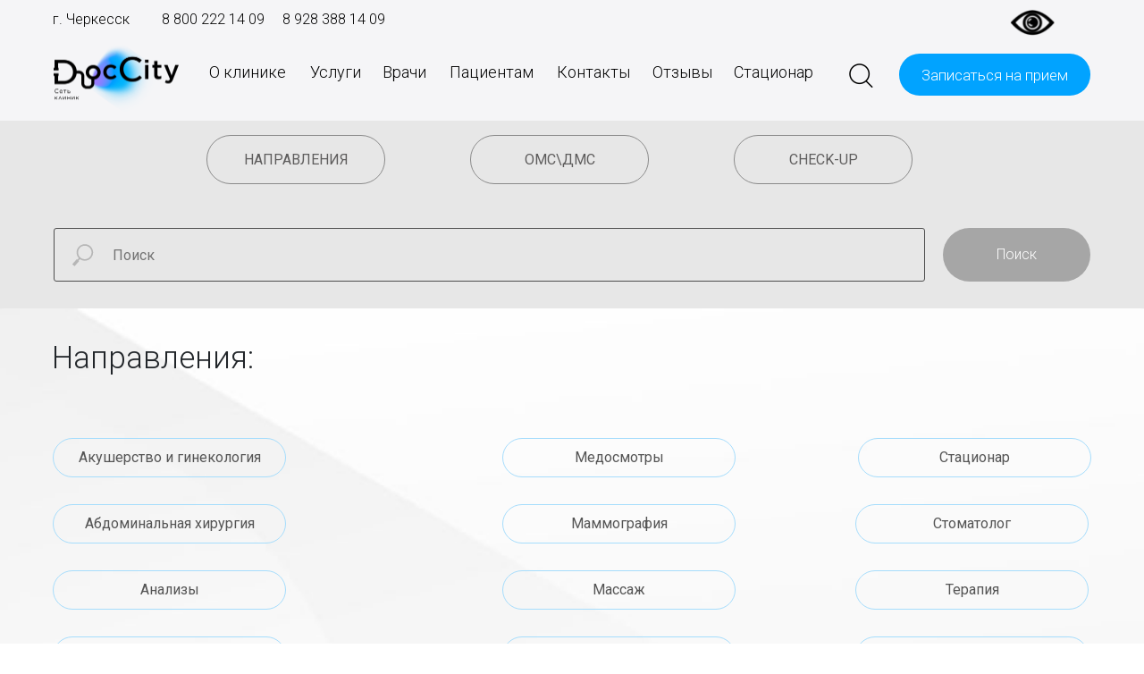

--- FILE ---
content_type: text/html; charset=UTF-8
request_url: https://doccity.clinic/services/?ID=1053
body_size: 34715
content:
<!DOCTYPE html> <html lang="ru"> <head> <meta charset="utf-8" /> <meta http-equiv="Content-Type" content="text/html; charset=utf-8" /> <meta name="viewport" content="width=device-width, initial-scale=1.0" /> <!--metatextblock--> <title>Услуги</title> <meta name="description" content="В клинике Doc City есть собственное клинико- диагностическое отделение, которое оснащено современным оборудованием от ведущих мировых производителей Beckman Coulter (США) , Sysmex (Япония), ERBA. Исследования проводятся в автоматическом и ручном режимах" /> <meta property="og:url" content="https://doccity.clinic/services/" /> <meta property="og:title" content="Услуги" /> <meta property="og:description" content="В клинике Doc City есть собственное клинико- диагностическое отделение, которое оснащено современным оборудованием от ведущих мировых производителей Beckman Coulter (США) , Sysmex (Япония), ERBA. Исследования проводятся в автоматическом и ручном режимах" /> <meta property="og:type" content="website" /> <meta property="og:image" content="https://static.tildacdn.com/tild3530-6163-4238-b464-313431333263/XXXL_4.webp" /> <link rel="canonical" href="https://doccity.clinic/services/"> <!--/metatextblock--> <meta name="format-detection" content="telephone=no" /> <meta http-equiv="x-dns-prefetch-control" content="on"> <link rel="dns-prefetch" href="https://ws.tildacdn.com"> <link rel="dns-prefetch" href="https://static.tildacdn.com"> <link rel="icon" type="image/png" sizes="32x32" href="https://static.tildacdn.com/tild3538-3764-4237-a638-636233623434/Group_199.png" media="(prefers-color-scheme: light)"/> <link rel="icon" type="image/png" sizes="32x32" href="https://static.tildacdn.com/tild6431-6431-4261-a234-633334306630/Group_200.png" media="(prefers-color-scheme: dark)"/> <link rel="icon" type="image/svg+xml" sizes="any" href="https://static.tildacdn.com/tild3730-6336-4039-b763-653437616238/Group_200.svg"> <link rel="apple-touch-icon" type="image/png" href="https://static.tildacdn.com/tild6262-3536-4839-a135-623362336239/Group_202.png"> <link rel="icon" type="image/png" sizes="192x192" href="https://static.tildacdn.com/tild6262-3536-4839-a135-623362336239/Group_202.png"> <!-- Assets --> <script src="https://neo.tildacdn.com/js/tilda-fallback-1.0.min.js" async charset="utf-8"></script> <link rel="stylesheet" href="https://static.tildacdn.com/css/tilda-grid-3.0.min.css" type="text/css" media="all" onerror="this.loaderr='y';"/> <link rel="stylesheet" href="https://static.tildacdn.com/ws/project10032237/tilda-blocks-page51622235.min.css?t=1768297911" type="text/css" media="all" onerror="this.loaderr='y';" /> <link rel="preconnect" href="https://fonts.gstatic.com"> <link href="https://fonts.googleapis.com/css2?family=Roboto:wght@300;400;500;700&subset=latin,cyrillic" rel="stylesheet"> <link rel="stylesheet" href="https://static.tildacdn.com/css/tilda-animation-2.0.min.css" type="text/css" media="all" onerror="this.loaderr='y';" /> <link rel="stylesheet" href="https://static.tildacdn.com/css/tilda-menu-widgeticons-1.0.min.css" type="text/css" media="all" onerror="this.loaderr='y';" /> <link rel="stylesheet" href="https://static.tildacdn.com/css/tilda-forms-1.0.min.css" type="text/css" media="all" onerror="this.loaderr='y';" /> <link rel="stylesheet" href="https://static.tildacdn.com/css/tilda-popup-1.1.min.css" type="text/css" media="print" onload="this.media='all';" onerror="this.loaderr='y';" /> <noscript><link rel="stylesheet" href="https://static.tildacdn.com/css/tilda-popup-1.1.min.css" type="text/css" media="all" /></noscript> <script nomodule src="https://static.tildacdn.com/js/tilda-polyfill-1.0.min.js" charset="utf-8"></script> <script type="text/javascript">function t_onReady(func) {if(document.readyState!='loading') {func();} else {document.addEventListener('DOMContentLoaded',func);}}
function t_onFuncLoad(funcName,okFunc,time) {if(typeof window[funcName]==='function') {okFunc();} else {setTimeout(function() {t_onFuncLoad(funcName,okFunc,time);},(time||100));}}function t396_initialScale(t){var e=document.getElementById("rec"+t);if(e){var i=e.querySelector(".t396__artboard");if(i){window.tn_scale_initial_window_width||(window.tn_scale_initial_window_width=document.documentElement.clientWidth);var a=window.tn_scale_initial_window_width,r=[],n,l=i.getAttribute("data-artboard-screens");if(l){l=l.split(",");for(var o=0;o<l.length;o++)r[o]=parseInt(l[o],10)}else r=[320,480,640,960,1200];for(var o=0;o<r.length;o++){var d=r[o];a>=d&&(n=d)}var _="edit"===window.allrecords.getAttribute("data-tilda-mode"),c="center"===t396_getFieldValue(i,"valign",n,r),s="grid"===t396_getFieldValue(i,"upscale",n,r),w=t396_getFieldValue(i,"height_vh",n,r),g=t396_getFieldValue(i,"height",n,r),u=!!window.opr&&!!window.opr.addons||!!window.opera||-1!==navigator.userAgent.indexOf(" OPR/");if(!_&&c&&!s&&!w&&g&&!u){var h=parseFloat((a/n).toFixed(3)),f=[i,i.querySelector(".t396__carrier"),i.querySelector(".t396__filter")],v=Math.floor(parseInt(g,10)*h)+"px",p;i.style.setProperty("--initial-scale-height",v);for(var o=0;o<f.length;o++)f[o].style.setProperty("height","var(--initial-scale-height)");t396_scaleInitial__getElementsToScale(i).forEach((function(t){t.style.zoom=h}))}}}}function t396_scaleInitial__getElementsToScale(t){return t?Array.prototype.slice.call(t.children).filter((function(t){return t&&(t.classList.contains("t396__elem")||t.classList.contains("t396__group"))})):[]}function t396_getFieldValue(t,e,i,a){var r,n=a[a.length-1];if(!(r=i===n?t.getAttribute("data-artboard-"+e):t.getAttribute("data-artboard-"+e+"-res-"+i)))for(var l=0;l<a.length;l++){var o=a[l];if(!(o<=i)&&(r=o===n?t.getAttribute("data-artboard-"+e):t.getAttribute("data-artboard-"+e+"-res-"+o)))break}return r}window.TN_SCALE_INITIAL_VER="1.0",window.tn_scale_initial_window_width=null;</script> <script src="https://static.tildacdn.com/js/jquery-1.10.2.min.js" charset="utf-8" onerror="this.loaderr='y';"></script> <script src="https://static.tildacdn.com/js/tilda-scripts-3.0.min.js" charset="utf-8" defer onerror="this.loaderr='y';"></script> <script src="https://static.tildacdn.com/ws/project10032237/tilda-blocks-page51622235.min.js?t=1768297911" charset="utf-8" async onerror="this.loaderr='y';"></script> <script src="https://static.tildacdn.com/js/tilda-lazyload-1.0.min.js" charset="utf-8" async onerror="this.loaderr='y';"></script> <script src="https://static.tildacdn.com/js/tilda-animation-2.0.min.js" charset="utf-8" async onerror="this.loaderr='y';"></script> <script src="https://static.tildacdn.com/js/tilda-menu-1.0.min.js" charset="utf-8" async onerror="this.loaderr='y';"></script> <script src="https://static.tildacdn.com/js/tilda-menu-widgeticons-1.0.min.js" charset="utf-8" async onerror="this.loaderr='y';"></script> <script src="https://static.tildacdn.com/js/tilda-zero-1.1.min.js" charset="utf-8" async onerror="this.loaderr='y';"></script> <script src="https://static.tildacdn.com/js/tilda-popup-1.0.min.js" charset="utf-8" async onerror="this.loaderr='y';"></script> <script src="https://static.tildacdn.com/js/tilda-forms-1.0.min.js" charset="utf-8" async onerror="this.loaderr='y';"></script> <script src="https://static.tildacdn.com/js/tilda-widget-positions-1.0.min.js" charset="utf-8" async onerror="this.loaderr='y';"></script> <script src="https://static.tildacdn.com/js/tilda-animation-sbs-1.0.min.js" charset="utf-8" async onerror="this.loaderr='y';"></script> <script src="https://static.tildacdn.com/js/tilda-zero-scale-1.0.min.js" charset="utf-8" async onerror="this.loaderr='y';"></script> <script src="https://static.tildacdn.com/js/tilda-skiplink-1.0.min.js" charset="utf-8" async onerror="this.loaderr='y';"></script> <script src="https://static.tildacdn.com/js/tilda-events-1.0.min.js" charset="utf-8" async onerror="this.loaderr='y';"></script> <!-- nominify begin --><script src="https://lidrekon.ru/slep/js/jquery.js"></script> <script src="https://lidrekon.ru/slep/js/uhpv-full.min.js"></script><!-- nominify end --><script type="text/javascript">window.dataLayer=window.dataLayer||[];</script> <script type="text/javascript">(function() {if((/bot|google|yandex|baidu|bing|msn|duckduckbot|teoma|slurp|crawler|spider|robot|crawling|facebook/i.test(navigator.userAgent))===false&&typeof(sessionStorage)!='undefined'&&sessionStorage.getItem('visited')!=='y'&&document.visibilityState){var style=document.createElement('style');style.type='text/css';style.innerHTML='@media screen and (min-width: 980px) {.t-records {opacity: 0;}.t-records_animated {-webkit-transition: opacity ease-in-out .2s;-moz-transition: opacity ease-in-out .2s;-o-transition: opacity ease-in-out .2s;transition: opacity ease-in-out .2s;}.t-records.t-records_visible {opacity: 1;}}';document.getElementsByTagName('head')[0].appendChild(style);function t_setvisRecs(){var alr=document.querySelectorAll('.t-records');Array.prototype.forEach.call(alr,function(el) {el.classList.add("t-records_animated");});setTimeout(function() {Array.prototype.forEach.call(alr,function(el) {el.classList.add("t-records_visible");});sessionStorage.setItem("visited","y");},400);}
document.addEventListener('DOMContentLoaded',t_setvisRecs);}})();</script></head> <body class="t-body" style="margin:0;"> <!--allrecords--> <div id="allrecords" class="t-records" data-hook="blocks-collection-content-node" data-tilda-project-id="10032237" data-tilda-page-id="51622235" data-tilda-page-alias="services/" data-tilda-formskey="9ddd7000d6b7203835da4c4110032237" data-tilda-cookie="no" data-tilda-imgoptimoff="yes" data-tilda-lazy="yes" data-tilda-project-lang="RU" data-tilda-root-zone="com" data-tilda-project-headcode="yes" data-tilda-project-country="RU"> <!--header--> <header id="t-header" class="t-records" data-hook="blocks-collection-content-node" data-tilda-project-id="10032237" data-tilda-page-id="51592463" data-tilda-formskey="9ddd7000d6b7203835da4c4110032237" data-tilda-cookie="no" data-tilda-imgoptimoff="yes" data-tilda-lazy="yes" data-tilda-project-lang="RU" data-tilda-root-zone="com" data-tilda-project-headcode="yes" data-tilda-project-country="RU"> <div id="rec770169386" class="r t-rec t-rec_pt_0 t-rec_pb_0 t-screenmin-980px" style="padding-top:0px;padding-bottom:0px; " data-animationappear="off" data-record-type="396" data-screen-min="980px"> <!-- T396 --> <style>#rec770169386 .t396__artboard {height:135px;background-color:#f5f5f7;}#rec770169386 .t396__filter {height:135px;}#rec770169386 .t396__carrier{height:135px;background-position:center center;background-attachment:scroll;background-size:cover;background-repeat:no-repeat;}@media screen and (max-width:1199px) {#rec770169386 .t396__artboard,#rec770169386 .t396__filter,#rec770169386 .t396__carrier {}#rec770169386 .t396__filter {}#rec770169386 .t396__carrier {background-attachment:scroll;}}@media screen and (max-width:959px) {#rec770169386 .t396__artboard,#rec770169386 .t396__filter,#rec770169386 .t396__carrier {}#rec770169386 .t396__filter {}#rec770169386 .t396__carrier {background-attachment:scroll;}}@media screen and (max-width:639px) {#rec770169386 .t396__artboard,#rec770169386 .t396__filter,#rec770169386 .t396__carrier {}#rec770169386 .t396__filter {}#rec770169386 .t396__carrier {background-attachment:scroll;}}@media screen and (max-width:479px) {#rec770169386 .t396__artboard,#rec770169386 .t396__filter,#rec770169386 .t396__carrier {}#rec770169386 .t396__filter {}#rec770169386 .t396__carrier {background-attachment:scroll;}}#rec770169386 .tn-elem[data-elem-id="1720089890696"]{z-index:3;top:36px;;left:calc(50% - 600px + 19px);;width:142px;height:auto;}#rec770169386 .tn-elem[data-elem-id="1720089890696"] .tn-atom{border-radius:0px 0px 0px 0px;background-position:center center;border-width:var(--t396-borderwidth,0);border-style:var(--t396-borderstyle,solid);border-color:var(--t396-bordercolor,transparent);transition:background-color var(--t396-speedhover,0s) ease-in-out,color var(--t396-speedhover,0s) ease-in-out,border-color var(--t396-speedhover,0s) ease-in-out,box-shadow var(--t396-shadowshoverspeed,0.2s) ease-in-out;}#rec770169386 .tn-elem[data-elem-id="1720089890696"] .tn-atom__img{border-radius:0px 0px 0px 0px;object-position:center center;}@media screen and (max-width:1199px){#rec770169386 .tn-elem[data-elem-id="1720089890696"]{height:auto;}}@media screen and (max-width:959px){#rec770169386 .tn-elem[data-elem-id="1720089890696"]{height:auto;}}@media screen and (max-width:639px){#rec770169386 .tn-elem[data-elem-id="1720089890696"]{height:auto;}}@media screen and (max-width:479px){#rec770169386 .tn-elem[data-elem-id="1720089890696"]{height:auto;}}#rec770169386 .tn-elem[data-elem-id="1720099663669"]{color:#ffffff;text-align:center;z-index:4;top:60px;;left:calc(50% - 600px + 966px);;width:214px;height:47px;}#rec770169386 .tn-elem[data-elem-id="1720099663669"] .tn-atom{color:#ffffff;font-size:17px;font-family:'Roboto',Arial,sans-serif;line-height:1.55;font-weight:300;border-radius:30px 30px 30px 30px;background-color:transparent;background-position:center center;border-width:var(--t396-borderwidth,0);border-style:var(--t396-borderstyle,solid);border-color:transparent;--t396-speedhover:0.2s;transition:background-color var(--t396-speedhover,0s) ease-in-out,color var(--t396-speedhover,0s) ease-in-out,border-color var(--t396-speedhover,0s) ease-in-out,box-shadow var(--t396-shadowshoverspeed,0.2s) ease-in-out;position:relative;z-index:1;background-image:none;--t396-bgcolor-color:#01a3ff;--t396-bgcolor-image:none;-webkit-box-pack:center;-ms-flex-pack:center;justify-content:center;}#rec770169386 .tn-elem[data-elem-id="1720099663669"] .tn-atom::before,#rec770169386 .tn-elem[data-elem-id="1720099663669"] .tn-atom::after{--t396-borderoffset:calc(var(--t396-borderwidth,0px) * var(--t396-borderstyle-existed,1));content:'';position:absolute;width:calc(100% + 2 * var(--t396-borderoffset));height:calc(100% + 2 * var(--t396-borderoffset));left:calc(-1 * var(--t396-borderoffset));top:calc(-1 * var(--t396-borderoffset));box-sizing:border-box;background-origin:border-box;background-clip:border-box;pointer-events:none;border-radius:30px 30px 30px 30px;border-width:var(--t396-borderwidth,0);border-style:var(--t396-borderstyle,solid);transition:opacity var(--t396-speedhover,0s) ease-in-out;;}#rec770169386 .tn-elem[data-elem-id="1720099663669"] .tn-atom::before{z-index:-2;opacity:1;border-color:var(--t396-bordercolor,transparent);background-color:var(--t396-bgcolor-color,transparent);background-image:var(--t396-bgcolor-image,none);}#rec770169386 .tn-elem[data-elem-id="1720099663669"] .tn-atom::after{z-index:-1;opacity:0;border-color:var(--t396-bordercolor-hover,var(--t396-bordercolor,transparent));background-color:var(--t396-bgcolor-hover-color,var(--t396-bgcolor-color,transparent));background-image:var(--t396-bgcolor-hover-image,var(--t396-bgcolor-image,none));}#rec770169386 .tn-elem[data-elem-id="1720099663669"] .tn-atom .tn-atom__button-text{transition:color var(--t396-speedhover,0s) ease-in-out;color:#ffffff;}@media (hover),(min-width:0\0){#rec770169386 .tn-elem[data-elem-id="1720099663669"] .tn-atom:hover::after{opacity:1;}}@media screen and (max-width:1199px){#rec770169386 .tn-elem[data-elem-id="1720099663669"] .tn-atom{white-space:normal;background-size:cover;}#rec770169386 .tn-elem[data-elem-id="1720099663669"] .tn-atom .tn-atom__button-text{overflow:visible;}}@media screen and (max-width:959px){#rec770169386 .tn-elem[data-elem-id="1720099663669"] .tn-atom{white-space:normal;background-size:cover;}#rec770169386 .tn-elem[data-elem-id="1720099663669"] .tn-atom .tn-atom__button-text{overflow:visible;}}@media screen and (max-width:639px){#rec770169386 .tn-elem[data-elem-id="1720099663669"] .tn-atom{white-space:normal;background-size:cover;}#rec770169386 .tn-elem[data-elem-id="1720099663669"] .tn-atom .tn-atom__button-text{overflow:visible;}}@media screen and (max-width:479px){#rec770169386 .tn-elem[data-elem-id="1720099663669"] .tn-atom{white-space:normal;background-size:cover;}#rec770169386 .tn-elem[data-elem-id="1720099663669"] .tn-atom .tn-atom__button-text{overflow:visible;}}#rec770169386 .tn-elem[data-elem-id="1720099839831"]{z-index:5;top:71px;;left:calc(50% - 600px + 910px);;width:27px;height:auto;}#rec770169386 .tn-elem[data-elem-id="1720099839831"] .tn-atom{border-radius:0px 0px 0px 0px;background-position:center center;border-width:var(--t396-borderwidth,0);border-style:var(--t396-borderstyle,solid);border-color:var(--t396-bordercolor,transparent);transition:background-color var(--t396-speedhover,0s) ease-in-out,color var(--t396-speedhover,0s) ease-in-out,border-color var(--t396-speedhover,0s) ease-in-out,box-shadow var(--t396-shadowshoverspeed,0.2s) ease-in-out;}#rec770169386 .tn-elem[data-elem-id="1720099839831"] .tn-atom__img{border-radius:0px 0px 0px 0px;object-position:center center;}@media (min-width:1200px){#rec770169386 .tn-elem.t396__elem--anim-hidden[data-elem-id="1720099839831"]{opacity:0;}}@media screen and (max-width:1199px){#rec770169386 .tn-elem[data-elem-id="1720099839831"]{height:auto;}}@media screen and (max-width:959px){#rec770169386 .tn-elem[data-elem-id="1720099839831"]{height:auto;}}@media screen and (max-width:639px){#rec770169386 .tn-elem[data-elem-id="1720099839831"]{height:auto;}}@media screen and (max-width:479px){#rec770169386 .tn-elem[data-elem-id="1720099839831"]{height:auto;}}#rec770169386 .tn-elem[data-elem-id="1720099901156"]{color:#000000;z-index:6;top:10px;;left:calc(50% - 600px + 19px);;width:89px;height:auto;}#rec770169386 .tn-elem[data-elem-id="1720099901156"] .tn-atom{vertical-align:middle;color:#000000;font-size:16px;font-family:'Roboto',Arial,sans-serif;line-height:1.55;font-weight:300;background-position:center center;border-width:var(--t396-borderwidth,0);border-style:var(--t396-borderstyle,solid);border-color:var(--t396-bordercolor,transparent);transition:background-color var(--t396-speedhover,0s) ease-in-out,color var(--t396-speedhover,0s) ease-in-out,border-color var(--t396-speedhover,0s) ease-in-out,box-shadow var(--t396-shadowshoverspeed,0.2s) ease-in-out;text-shadow:var(--t396-shadow-text-x,0px) var(--t396-shadow-text-y,0px) var(--t396-shadow-text-blur,0px) rgba(var(--t396-shadow-text-color),var(--t396-shadow-text-opacity,100%));}#rec770169386 .tn-elem[data-elem-id="1720099942774"]{color:#000000;z-index:7;top:10px;;left:calc(50% - 600px + 141px);;width:116px;height:auto;}#rec770169386 .tn-elem[data-elem-id="1720099942774"] .tn-atom{vertical-align:middle;color:#000000;font-size:16px;font-family:'Roboto',Arial,sans-serif;line-height:1.55;font-weight:300;background-position:center center;border-width:var(--t396-borderwidth,0);border-style:var(--t396-borderstyle,solid);border-color:var(--t396-bordercolor,transparent);transition:background-color var(--t396-speedhover,0s) ease-in-out,color var(--t396-speedhover,0s) ease-in-out,border-color var(--t396-speedhover,0s) ease-in-out,box-shadow var(--t396-shadowshoverspeed,0.2s) ease-in-out;text-shadow:var(--t396-shadow-text-x,0px) var(--t396-shadow-text-y,0px) var(--t396-shadow-text-blur,0px) rgba(var(--t396-shadow-text-color),var(--t396-shadow-text-opacity,100%));}#rec770169386 .tn-elem[data-elem-id="1720099962714"]{color:#000000;z-index:8;top:10px;;left:calc(50% - 600px + 276px);;width:124px;height:auto;}#rec770169386 .tn-elem[data-elem-id="1720099962714"] .tn-atom{vertical-align:middle;color:#000000;font-size:16px;font-family:'Roboto',Arial,sans-serif;line-height:1.55;font-weight:300;background-position:center center;border-width:var(--t396-borderwidth,0);border-style:var(--t396-borderstyle,solid);border-color:var(--t396-bordercolor,transparent);transition:background-color var(--t396-speedhover,0s) ease-in-out,color var(--t396-speedhover,0s) ease-in-out,border-color var(--t396-speedhover,0s) ease-in-out,box-shadow var(--t396-shadowshoverspeed,0.2s) ease-in-out;text-shadow:var(--t396-shadow-text-x,0px) var(--t396-shadow-text-y,0px) var(--t396-shadow-text-blur,0px) rgba(var(--t396-shadow-text-color),var(--t396-shadow-text-opacity,100%));}#rec770169386 .tn-elem[data-elem-id="1720099984973"]{color:#000000;z-index:9;top:67px;;left:calc(50% - 600px + 194px);;width:102px;height:auto;}#rec770169386 .tn-elem[data-elem-id="1720099984973"] .tn-atom{vertical-align:middle;color:#000000;font-size:18px;font-family:'Roboto',Arial,sans-serif;line-height:1.5;font-weight:300;background-position:center center;border-width:var(--t396-borderwidth,0);border-style:var(--t396-borderstyle,solid);border-color:var(--t396-bordercolor,transparent);transition:background-color var(--t396-speedhover,0s) ease-in-out,color var(--t396-speedhover,0s) ease-in-out,border-color var(--t396-speedhover,0s) ease-in-out,box-shadow var(--t396-shadowshoverspeed,0.2s) ease-in-out;text-shadow:var(--t396-shadow-text-x,0px) var(--t396-shadow-text-y,0px) var(--t396-shadow-text-blur,0px) rgba(var(--t396-shadow-text-color),var(--t396-shadow-text-opacity,100%));}@media (min-width:1200px){#rec770169386 .tn-elem.t396__elem--anim-hidden[data-elem-id="1720099984973"]{opacity:0;}}#rec770169386 .tn-elem[data-elem-id="1720100023965"]{color:#000000;z-index:10;top:67px;;left:calc(50% - 600px + 307px);;width:68px;height:auto;}#rec770169386 .tn-elem[data-elem-id="1720100023965"] .tn-atom{vertical-align:middle;color:#000000;font-size:18px;font-family:'Roboto',Arial,sans-serif;line-height:1.5;font-weight:300;background-position:center center;border-width:var(--t396-borderwidth,0);border-style:var(--t396-borderstyle,solid);border-color:var(--t396-bordercolor,transparent);transition:background-color var(--t396-speedhover,0s) ease-in-out,color var(--t396-speedhover,0s) ease-in-out,border-color var(--t396-speedhover,0s) ease-in-out,box-shadow var(--t396-shadowshoverspeed,0.2s) ease-in-out;text-shadow:var(--t396-shadow-text-x,0px) var(--t396-shadow-text-y,0px) var(--t396-shadow-text-blur,0px) rgba(var(--t396-shadow-text-color),var(--t396-shadow-text-opacity,100%));}@media (min-width:1200px){#rec770169386 .tn-elem.t396__elem--anim-hidden[data-elem-id="1720100023965"]{opacity:0;}}#rec770169386 .tn-elem[data-elem-id="1720100041883"]{color:#000000;z-index:11;top:67px;;left:calc(50% - 600px + 388px);;width:63px;height:auto;}#rec770169386 .tn-elem[data-elem-id="1720100041883"] .tn-atom{vertical-align:middle;color:#000000;font-size:18px;font-family:'Roboto',Arial,sans-serif;line-height:1.5;font-weight:300;background-position:center center;border-width:var(--t396-borderwidth,0);border-style:var(--t396-borderstyle,solid);border-color:var(--t396-bordercolor,transparent);transition:background-color var(--t396-speedhover,0s) ease-in-out,color var(--t396-speedhover,0s) ease-in-out,border-color var(--t396-speedhover,0s) ease-in-out,box-shadow var(--t396-shadowshoverspeed,0.2s) ease-in-out;text-shadow:var(--t396-shadow-text-x,0px) var(--t396-shadow-text-y,0px) var(--t396-shadow-text-blur,0px) rgba(var(--t396-shadow-text-color),var(--t396-shadow-text-opacity,100%));}@media (min-width:1200px){#rec770169386 .tn-elem.t396__elem--anim-hidden[data-elem-id="1720100041883"]{opacity:0;}}#rec770169386 .tn-elem[data-elem-id="1720100058998"]{color:#000000;z-index:12;top:67px;;left:calc(50% - 600px + 463px);;width:109px;height:auto;}#rec770169386 .tn-elem[data-elem-id="1720100058998"] .tn-atom{vertical-align:middle;color:#000000;font-size:18px;font-family:'Roboto',Arial,sans-serif;line-height:1.5;font-weight:300;background-position:center center;border-width:var(--t396-borderwidth,0);border-style:var(--t396-borderstyle,solid);border-color:var(--t396-bordercolor,transparent);transition:background-color var(--t396-speedhover,0s) ease-in-out,color var(--t396-speedhover,0s) ease-in-out,border-color var(--t396-speedhover,0s) ease-in-out,box-shadow var(--t396-shadowshoverspeed,0.2s) ease-in-out;text-shadow:var(--t396-shadow-text-x,0px) var(--t396-shadow-text-y,0px) var(--t396-shadow-text-blur,0px) rgba(var(--t396-shadow-text-color),var(--t396-shadow-text-opacity,100%));}@media (min-width:1200px){#rec770169386 .tn-elem.t396__elem--anim-hidden[data-elem-id="1720100058998"]{opacity:0;}}#rec770169386 .tn-elem[data-elem-id="1720100090797"]{color:#000000;z-index:13;top:67px;;left:calc(50% - 600px + 583px);;width:95px;height:auto;}#rec770169386 .tn-elem[data-elem-id="1720100090797"] .tn-atom{vertical-align:middle;color:#000000;font-size:18px;font-family:'Roboto',Arial,sans-serif;line-height:1.5;font-weight:300;background-position:center center;border-width:var(--t396-borderwidth,0);border-style:var(--t396-borderstyle,solid);border-color:var(--t396-bordercolor,transparent);transition:background-color var(--t396-speedhover,0s) ease-in-out,color var(--t396-speedhover,0s) ease-in-out,border-color var(--t396-speedhover,0s) ease-in-out,box-shadow var(--t396-shadowshoverspeed,0.2s) ease-in-out;text-shadow:var(--t396-shadow-text-x,0px) var(--t396-shadow-text-y,0px) var(--t396-shadow-text-blur,0px) rgba(var(--t396-shadow-text-color),var(--t396-shadow-text-opacity,100%));}@media (min-width:1200px){#rec770169386 .tn-elem.t396__elem--anim-hidden[data-elem-id="1720100090797"]{opacity:0;}}#rec770169386 .tn-elem[data-elem-id="1722501136999"]{color:#000000;z-index:14;top:67px;;left:calc(50% - 600px + 781px);;width:78px;height:auto;}#rec770169386 .tn-elem[data-elem-id="1722501136999"] .tn-atom{vertical-align:middle;color:#000000;font-size:18px;font-family:'Roboto',Arial,sans-serif;line-height:1.5;font-weight:300;background-position:center center;border-width:var(--t396-borderwidth,0);border-style:var(--t396-borderstyle,solid);border-color:var(--t396-bordercolor,transparent);transition:background-color var(--t396-speedhover,0s) ease-in-out,color var(--t396-speedhover,0s) ease-in-out,border-color var(--t396-speedhover,0s) ease-in-out,box-shadow var(--t396-shadowshoverspeed,0.2s) ease-in-out;text-shadow:var(--t396-shadow-text-x,0px) var(--t396-shadow-text-y,0px) var(--t396-shadow-text-blur,0px) rgba(var(--t396-shadow-text-color),var(--t396-shadow-text-opacity,100%));}@media (min-width:1200px){#rec770169386 .tn-elem.t396__elem--anim-hidden[data-elem-id="1722501136999"]{opacity:0;}}#rec770169386 .tn-elem[data-elem-id="1747730991293"]{color:#000000;z-index:15;top:67px;;left:calc(50% - 600px + 690px);;width:78px;height:auto;}#rec770169386 .tn-elem[data-elem-id="1747730991293"] .tn-atom{vertical-align:middle;color:#000000;font-size:18px;font-family:'Roboto',Arial,sans-serif;line-height:1.5;font-weight:300;background-position:center center;border-width:var(--t396-borderwidth,0);border-style:var(--t396-borderstyle,solid);border-color:var(--t396-bordercolor,transparent);transition:background-color var(--t396-speedhover,0s) ease-in-out,color var(--t396-speedhover,0s) ease-in-out,border-color var(--t396-speedhover,0s) ease-in-out,box-shadow var(--t396-shadowshoverspeed,0.2s) ease-in-out;text-shadow:var(--t396-shadow-text-x,0px) var(--t396-shadow-text-y,0px) var(--t396-shadow-text-blur,0px) rgba(var(--t396-shadow-text-color),var(--t396-shadow-text-opacity,100%));}@media (min-width:1200px){#rec770169386 .tn-elem.t396__elem--anim-hidden[data-elem-id="1747730991293"]{opacity:0;}}</style> <div class='t396'> <div class="t396__artboard" data-artboard-recid="770169386" data-artboard-screens="320,480,640,960,1200" data-artboard-height="135" data-artboard-valign="center" data-artboard-upscale="grid"> <div class="t396__carrier" data-artboard-recid="770169386"></div> <div class="t396__filter" data-artboard-recid="770169386"></div> <div class='t396__elem tn-elem tn-elem__7701693861720089890696' data-elem-id='1720089890696' data-elem-type='image' data-field-top-value="36" data-field-left-value="19" data-field-height-value="98" data-field-width-value="142" data-field-axisy-value="top" data-field-axisx-value="left" data-field-container-value="grid" data-field-topunits-value="px" data-field-leftunits-value="px" data-field-heightunits-value="px" data-field-widthunits-value="px" data-field-filewidth-value="568" data-field-fileheight-value="393" data-field-heightmode-value="hug"> <a class='tn-atom' href="http://doccity.clinic"> <img class='tn-atom__img t-img' data-original='https://static.tildacdn.com/tild6161-3464-4266-b332-306462653932/Link-2.png'
src='https://thb.tildacdn.com/tild6161-3464-4266-b332-306462653932/-/resize/20x/Link-2.png'
alt='' imgfield='tn_img_1720089890696'
/> </a> </div> <div class='t396__elem tn-elem tn-elem__7701693861720099663669' data-elem-id='1720099663669' data-elem-type='button' data-field-top-value="60" data-field-left-value="966" data-field-height-value="47" data-field-width-value="214" data-field-axisy-value="top" data-field-axisx-value="left" data-field-container-value="grid" data-field-topunits-value="px" data-field-leftunits-value="px" data-field-heightunits-value="px" data-field-widthunits-value="px" data-field-fontsize-value="17"> <a class='tn-atom' href="#popup:myform333"> <div class='tn-atom__button-content'> <span class="tn-atom__button-text">Записаться на прием</span> </div> </a> </div> <div class='t396__elem tn-elem tn-elem__7701693861720099839831 ' data-elem-id='1720099839831' data-elem-type='image' data-field-top-value="71" data-field-left-value="910" data-field-height-value="28" data-field-width-value="27" data-field-axisy-value="top" data-field-axisx-value="left" data-field-container-value="grid" data-field-topunits-value="px" data-field-leftunits-value="px" data-field-heightunits-value="px" data-field-widthunits-value="px" data-animate-sbs-event="hover" data-animate-sbs-opts="[{'mx':0,'my':0,'sx':1,'sy':1,'op':1,'ro':0,'ti':0,'ea':'0','dt':0},{'mx':0,'my':0,'sx':1.26,'sy':1.26,'op':1,'ro':0,'ti':200,'ea':'0','dt':0}]" data-field-filewidth-value="108" data-field-fileheight-value="112" data-field-heightmode-value="hug"> <a class='tn-atom' href="#searchbut"> <img class='tn-atom__img t-img' data-original='https://static.tildacdn.com/tild3461-6461-4137-b461-653366376634/Container-2.png'
src='https://thb.tildacdn.com/tild3461-6461-4137-b461-653366376634/-/resize/20x/Container-2.png'
alt='' imgfield='tn_img_1720099839831'
/> </a> </div> <div class='t396__elem tn-elem tn-elem__7701693861720099901156' data-elem-id='1720099901156' data-elem-type='text' data-field-top-value="10" data-field-left-value="19" data-field-height-value="25" data-field-width-value="89" data-field-axisy-value="top" data-field-axisx-value="left" data-field-container-value="grid" data-field-topunits-value="px" data-field-leftunits-value="px" data-field-heightunits-value="px" data-field-widthunits-value="px" data-field-textfit-value="autoheight" data-field-fontsize-value="16"> <div class='tn-atom'field='tn_text_1720099901156'>г. Черкесск</div> </div> <div class='t396__elem tn-elem tn-elem__7701693861720099942774' data-elem-id='1720099942774' data-elem-type='text' data-field-top-value="10" data-field-left-value="141" data-field-height-value="25" data-field-width-value="116" data-field-axisy-value="top" data-field-axisx-value="left" data-field-container-value="grid" data-field-topunits-value="px" data-field-leftunits-value="px" data-field-heightunits-value="px" data-field-widthunits-value="px" data-field-textfit-value="autoheight" data-field-fontsize-value="16"> <div class='tn-atom'field='tn_text_1720099942774'><a href="tel:+7 800 222 14 09" style="color: rgb(0, 0, 0);">8 800 222 14 09</a></div> </div> <div class='t396__elem tn-elem tn-elem__7701693861720099962714' data-elem-id='1720099962714' data-elem-type='text' data-field-top-value="10" data-field-left-value="276" data-field-height-value="25" data-field-width-value="124" data-field-axisy-value="top" data-field-axisx-value="left" data-field-container-value="grid" data-field-topunits-value="px" data-field-leftunits-value="px" data-field-heightunits-value="px" data-field-widthunits-value="px" data-field-textfit-value="autoheight" data-field-fontsize-value="16"> <div class='tn-atom'field='tn_text_1720099962714'>8<a href="tel:+7 928 388 14 09" style="color: rgb(0, 0, 0);"> 928 388 14 09</a></div> </div> <div class='t396__elem tn-elem tn-elem__7701693861720099984973 ' data-elem-id='1720099984973' data-elem-type='text' data-field-top-value="67" data-field-left-value="194" data-field-height-value="27" data-field-width-value="102" data-field-axisy-value="top" data-field-axisx-value="left" data-field-container-value="grid" data-field-topunits-value="px" data-field-leftunits-value="px" data-field-heightunits-value="px" data-field-widthunits-value="px" data-animate-sbs-event="hover" data-animate-sbs-opts="[{'mx':0,'my':0,'sx':1,'sy':1,'op':1,'ro':0,'ti':0,'ea':'0','dt':0},{'mx':0,'my':0,'sx':1.2,'sy':1.2,'op':1,'ro':0,'ti':200,'ea':'0','dt':0}]" data-field-textfit-value="autoheight" data-field-fontsize-value="18"> <div class='tn-atom'><a href="http://doccity.clinic/about/"style="color: inherit">О клинике</a></div> </div> <div class='t396__elem tn-elem tn-elem__7701693861720100023965 ' data-elem-id='1720100023965' data-elem-type='text' data-field-top-value="67" data-field-left-value="307" data-field-height-value="27" data-field-width-value="68" data-field-axisy-value="top" data-field-axisx-value="left" data-field-container-value="grid" data-field-topunits-value="px" data-field-leftunits-value="px" data-field-heightunits-value="px" data-field-widthunits-value="px" data-animate-sbs-event="hover" data-animate-sbs-opts="[{'mx':0,'my':0,'sx':1,'sy':1,'op':1,'ro':0,'ti':0,'ea':'0','dt':0},{'mx':0,'my':0,'sx':1.2,'sy':1.2,'op':1,'ro':0,'ti':200,'ea':'0','dt':0}]" data-field-textfit-value="autoheight" data-field-fontsize-value="18"> <div class='tn-atom'><a href="http://doccity.clinic/services/"style="color: inherit">Услуги</a></div> </div> <div class='t396__elem tn-elem tn-elem__7701693861720100041883 ' data-elem-id='1720100041883' data-elem-type='text' data-field-top-value="67" data-field-left-value="388" data-field-height-value="27" data-field-width-value="63" data-field-axisy-value="top" data-field-axisx-value="left" data-field-container-value="grid" data-field-topunits-value="px" data-field-leftunits-value="px" data-field-heightunits-value="px" data-field-widthunits-value="px" data-animate-sbs-event="hover" data-animate-sbs-opts="[{'mx':0,'my':0,'sx':1,'sy':1,'op':1,'ro':0,'ti':0,'ea':'0','dt':0},{'mx':0,'my':0,'sx':1.2,'sy':1.2,'op':1,'ro':0,'ti':200,'ea':'0','dt':0}]" data-field-textfit-value="autoheight" data-field-fontsize-value="18"> <div class='tn-atom'><a href="http://doccity.clinic/doctors/"style="color: inherit">Врачи</a></div> </div> <div class='t396__elem tn-elem tn-elem__7701693861720100058998 ' data-elem-id='1720100058998' data-elem-type='text' data-field-top-value="67" data-field-left-value="463" data-field-height-value="27" data-field-width-value="109" data-field-axisy-value="top" data-field-axisx-value="left" data-field-container-value="grid" data-field-topunits-value="px" data-field-leftunits-value="px" data-field-heightunits-value="px" data-field-widthunits-value="px" data-animate-sbs-event="hover" data-animate-sbs-opts="[{'mx':0,'my':0,'sx':1,'sy':1,'op':1,'ro':0,'ti':0,'ea':'0','dt':0},{'mx':0,'my':0,'sx':1.2,'sy':1.2,'op':1,'ro':0,'ti':200,'ea':'0','dt':0}]" data-field-textfit-value="autoheight" data-field-fontsize-value="18"> <div class='tn-atom'><a href="https://doccity.clinic/for-clients"style="color: inherit">Пациентам</a></div> </div> <div class='t396__elem tn-elem tn-elem__7701693861720100090797 ' data-elem-id='1720100090797' data-elem-type='text' data-field-top-value="67" data-field-left-value="583" data-field-height-value="27" data-field-width-value="95" data-field-axisy-value="top" data-field-axisx-value="left" data-field-container-value="grid" data-field-topunits-value="px" data-field-leftunits-value="px" data-field-heightunits-value="px" data-field-widthunits-value="px" data-animate-sbs-event="hover" data-animate-sbs-opts="[{'mx':0,'my':0,'sx':1,'sy':1,'op':1,'ro':0,'ti':0,'ea':'0','dt':0},{'mx':0,'my':0,'sx':1.2,'sy':1.2,'op':1,'ro':0,'ti':200,'ea':'0','dt':0}]" data-field-textfit-value="autoheight" data-field-fontsize-value="18"> <div class='tn-atom'><a href="https://doccity.clinic/contacts"style="color: inherit">Контакты</a></div> </div> <div class='t396__elem tn-elem tn-elem__7701693861722501136999 ' data-elem-id='1722501136999' data-elem-type='text' data-field-top-value="67" data-field-left-value="781" data-field-height-value="27" data-field-width-value="78" data-field-axisy-value="top" data-field-axisx-value="left" data-field-container-value="grid" data-field-topunits-value="px" data-field-leftunits-value="px" data-field-heightunits-value="px" data-field-widthunits-value="px" data-animate-sbs-event="hover" data-animate-sbs-opts="[{'mx':0,'my':0,'sx':1,'sy':1,'op':1,'ro':0,'ti':0,'ea':'0','dt':0},{'mx':0,'my':0,'sx':1.2,'sy':1.2,'op':1,'ro':0,'ti':200,'ea':'0','dt':0}]" data-field-textfit-value="autoheight" data-field-fontsize-value="18"> <div class='tn-atom'><a href="https://doccity.clinic/services/stacionar"style="color: inherit">Стационар</a></div> </div> <div class='t396__elem tn-elem tn-elem__7701693861747730991293 ' data-elem-id='1747730991293' data-elem-type='text' data-field-top-value="67" data-field-left-value="690" data-field-height-value="27" data-field-width-value="78" data-field-axisy-value="top" data-field-axisx-value="left" data-field-container-value="grid" data-field-topunits-value="px" data-field-leftunits-value="px" data-field-heightunits-value="px" data-field-widthunits-value="px" data-animate-sbs-event="hover" data-animate-sbs-opts="[{'mx':0,'my':0,'sx':1,'sy':1,'op':1,'ro':0,'ti':0,'ea':'0','dt':0},{'mx':0,'my':0,'sx':1.2,'sy':1.2,'op':1,'ro':0,'ti':200,'ea':'0','dt':0}]" data-field-textfit-value="autoheight" data-field-fontsize-value="18"> <div class='tn-atom'><a href="https://doccity.clinic/otzyvi"style="color: inherit">Отзывы</a></div> </div> </div> </div> <script>t_onReady(function() {t_onFuncLoad('t396_init',function() {t396_init('770169386');});});</script> <!-- /T396 --> </div> <div id="rec770439602" class="r t-rec" style=" " data-animationappear="off" data-record-type="985"> <!--tsearch-widget---> <!-- @classes: t-name t-name_xs t-descr t-descr_xs t-text t-input --> <div class="t985" data-search-showby="10" data-search-hook="#searchbut"> <div class="t985__overlay t-search-widget__overlay"> <div class="t985__widgetheader t-search-widget__header"> <div class="t985__inputcontainer t-container"> <div class="t-search-widget__inputcontainer t-col t-col_8 t-prefix_2"> <div class="t985__blockinput t-search-widget__blockinput" style=" border-radius: 5px; -moz-border-radius: 5px; -webkit-border-radius: 5px;"> <input type="text" class="t985__input t-search-widget__input t-input" placeholder="Поиск" data-search-target="all" style=""> <svg role="presentation" class="t985__search-icon t-search-widget__search-icon" width="30" height="30" viewBox="0 0 30 30" fill="none" xmlns="http://www.w3.org/2000/svg"> <circle r="7.93388" transform="matrix(0.715639 0.698471 -0.715639 0.698471 18.5859 11.7816)" stroke-width="1.0" stroke="#b6b6b6"/> <line y1="-0.5" x2="9.17531" y2="-0.5" transform="matrix(-0.715635 0.698474 -0.715635 -0.698474 12.75 16.9609)" stroke-width="1.0" stroke="#b6b6b6"/> </svg> <div class="t985__loading-icon t-search-widget__loading"> <svg role="presentation" width="24" height="24" viewBox="0 0 24 24" fill="none" xmlns="http://www.w3.org/2000/svg"> <path d="M5.12544 3.27734C2.57644 5.34 0.75 8.49358 0.75 12.028C0.75 17.3825 4.49041 21.8634 9.50089 23.0004" stroke="#b6b6b6"/> <path d="M2 2.02734L5.75038 2.65241L5.12532 6.40279" stroke="#b6b6b6"/> <path d="M18.8785 20.5C21.4275 18.4373 23.2539 15.2838 23.2539 11.7493C23.2539 6.39481 19.5135 1.91392 14.503 0.776984" stroke="#b6b6b6"/> <path d="M22.0039 21.75L18.2534 21.1249L18.8785 17.3746" stroke="#b6b6b6"/> </svg> </div> <div class="t985__clear-icon t-search-widget__clear-icon"> <svg role="presentation" width="12" height="12" viewBox="0 0 12 12" fill="none" xmlns="http://www.w3.org/2000/svg"> <path d="M1.00004 10.9659L10.9999 0.999962" stroke="#565656"/> <path d="M10.9883 10.9986L1.00214 1.02924" stroke="#565656"/> </svg> </div> </div> </div> <div class="t985__close-icon t-search-widget__close-icon"> <svg role="presentation" width="28" height="28" viewBox="0 0 28 28" fill="none" xmlns="http://www.w3.org/2000/svg"> <path d="M0.754014 27.4806L27.0009 1.32294" stroke="black"/> <path d="M26.9688 27.5665L0.757956 1.39984" stroke="black"/> </svg> </div> </div> </div> </div> </div> <script>t_onReady(function() {var tildaSearchWidgetJs='https://static.tildacdn.com/js/tilda-searchwidget-';if(!document.querySelector('script[src^="https://search.tildacdn.com/static/tilda-searchwidget-"]')&&!document.querySelector('script[src^="' + tildaSearchWidgetJs + '"]')) {var script=document.createElement('script');script.src=tildaSearchWidgetJs + '1.0.min.js';script.type='text/javascript';document.body.appendChild(script);}
var tildaSearchWidgetCss='https://static.tildacdn.com/css/tilda-searchwidget-';if(!document.querySelector('link[href^="https://search.tildacdn.com/static/tilda-searchwidget-"]')&&!document.querySelector('link[href^="' + tildaSearchWidgetCss + '"]')) {var link=document.createElement('link');link.href=tildaSearchWidgetCss + '1.0.min.css';link.rel='stylesheet';link.media='screen';document.body.appendChild(link);}});</script> <!--/tsearch-widget---> </div> <div id="rec773566977" class="r t-rec" style=" " data-animationappear="off" data-record-type="702"> <!-- T702 --> <div class="t702"> <div
class="t-popup" data-tooltip-hook="#popup:myform333"
role="dialog"
aria-modal="true"
tabindex="-1"
aria-label="Оставьте свои данные и&amp;nbsp;мы&amp;nbsp;ответим на&amp;nbsp;ваши вопросы" style="background-color: rgba(1,163,255,0.10);"> <div class="t-popup__close t-popup__block-close"> <button
type="button"
class="t-popup__close-wrapper t-popup__block-close-button"
aria-label="Закрыть диалоговое окно"> <svg role="presentation" class="t-popup__close-icon" width="23px" height="23px" viewBox="0 0 23 23" version="1.1" xmlns="http://www.w3.org/2000/svg" xmlns:xlink="http://www.w3.org/1999/xlink"> <g stroke="none" stroke-width="1" fill="#fff" fill-rule="evenodd"> <rect transform="translate(11.313708, 11.313708) rotate(-45.000000) translate(-11.313708, -11.313708) " x="10.3137085" y="-3.6862915" width="2" height="30"></rect> <rect transform="translate(11.313708, 11.313708) rotate(-315.000000) translate(-11.313708, -11.313708) " x="10.3137085" y="-3.6862915" width="2" height="30"></rect> </g> </svg> </button> </div> <style>@media screen and (max-width:560px){#rec773566977 .t-popup__close-icon g{fill:#ffffff !important;}}</style> <div class="t-popup__container t-width t-width_6" data-popup-type="702"> <div class="t702__wrapper"> <div class="t702__text-wrapper t-align_center"> <div class="t702__title t-title t-title_xxs" id="popuptitle_773566977">Оставьте свои данные и&nbsp;мы&nbsp;ответим на&nbsp;ваши вопросы</div> </div> <form
id="form773566977" name='form773566977' role="form" action='' method='POST' data-formactiontype="2" data-inputbox=".t-input-group" 
class="t-form js-form-proccess t-form_inputs-total_2 " data-success-callback="t702_onSuccess"> <input type="hidden" name="formservices[]" value="5be35c5547c5787f79e61965cbe66d25" class="js-formaction-services"> <!-- @classes t-title t-text t-btn --> <div class="js-successbox t-form__successbox t-text t-text_md"
aria-live="polite"
style="display:none;"></div> <div
class="t-form__inputsbox
t-form__inputsbox_vertical-form t-form__inputsbox_inrow "> <div
class=" t-input-group t-input-group_nm " data-input-lid="8115215262380" data-field-type="nm" data-field-name="Имя"> <div class="t-input-block " style="border-radius:30px;"> <input
type="text"
autocomplete="name"
name="Имя"
id="input_8115215262380"
class="t-input js-tilda-rule"
value=""
placeholder="Ваше имя" data-tilda-req="1" aria-required="true" data-tilda-rule="name"
aria-describedby="error_8115215262380"
style="color:#000000;border:1px solid #c9c9c9;border-radius:30px;"> </div> <div class="t-input-error" aria-live="polite" id="error_8115215262380"></div> </div> <div
class=" t-input-group t-input-group_ph " data-input-lid="8115215262381" data-field-async="true" data-field-type="ph" data-field-name="Телефон"> <div class="t-input-block " style="border-radius:30px;"> <input
type="tel"
autocomplete="tel"
name="Телефон"
id="input_8115215262381" data-phonemask-init="no" data-phonemask-id="773566977" data-phonemask-lid="8115215262381" data-phonemask-maskcountry="RU" class="t-input js-phonemask-input js-tilda-rule"
value=""
placeholder="+1(000)000-0000" data-tilda-req="1" aria-required="true" aria-describedby="error_8115215262381"
style="color:#000000;border:1px solid #c9c9c9;border-radius:30px;"> <script type="text/javascript">t_onReady(function() {t_onFuncLoad('t_loadJsFile',function() {t_loadJsFile('https://static.tildacdn.com/js/tilda-phone-mask-1.1.min.js',function() {t_onFuncLoad('t_form_phonemask_load',function() {var phoneMasks=document.querySelectorAll('#rec773566977 [data-phonemask-lid="8115215262381"]');t_form_phonemask_load(phoneMasks);});})})});</script> </div> <div class="t-input-error" aria-live="polite" id="error_8115215262381"></div> </div> <div class="t-form__errorbox-middle"> <!--noindex--> <div
class="js-errorbox-all t-form__errorbox-wrapper"
style="display:none;" data-nosnippet
tabindex="-1"
aria-label="Ошибки при заполнении формы"> <ul
role="list"
class="t-form__errorbox-text t-text t-text_md"> <li class="t-form__errorbox-item js-rule-error js-rule-error-all"></li> <li class="t-form__errorbox-item js-rule-error js-rule-error-req"></li> <li class="t-form__errorbox-item js-rule-error js-rule-error-email"></li> <li class="t-form__errorbox-item js-rule-error js-rule-error-name"></li> <li class="t-form__errorbox-item js-rule-error js-rule-error-phone"></li> <li class="t-form__errorbox-item js-rule-error js-rule-error-minlength"></li> <li class="t-form__errorbox-item js-rule-error js-rule-error-string"></li> </ul> </div> <!--/noindex--> </div> <div class="t-form__submit"> <button
class="t-submit t-btnflex t-btnflex_type_submit t-btnflex_md"
type="submit"><span class="t-btnflex__text">Отправить</span> <style>#rec773566977 .t-btnflex.t-btnflex_type_submit {color:#ffffff;background-color:#9b9b9b;--border-width:0px;border-style:none !important;border-radius:30px;box-shadow:none !important;transition-duration:0.2s;transition-property:background-color,color,border-color,box-shadow,opacity,transform,gap;transition-timing-function:ease-in-out;}</style></button> </div> </div> <div class="t-form__errorbox-bottom"> <!--noindex--> <div
class="js-errorbox-all t-form__errorbox-wrapper"
style="display:none;" data-nosnippet
tabindex="-1"
aria-label="Ошибки при заполнении формы"> <ul
role="list"
class="t-form__errorbox-text t-text t-text_md"> <li class="t-form__errorbox-item js-rule-error js-rule-error-all"></li> <li class="t-form__errorbox-item js-rule-error js-rule-error-req"></li> <li class="t-form__errorbox-item js-rule-error js-rule-error-email"></li> <li class="t-form__errorbox-item js-rule-error js-rule-error-name"></li> <li class="t-form__errorbox-item js-rule-error js-rule-error-phone"></li> <li class="t-form__errorbox-item js-rule-error js-rule-error-minlength"></li> <li class="t-form__errorbox-item js-rule-error js-rule-error-string"></li> </ul> </div> <!--/noindex--> </div> </form> <style>#rec773566977 input::-webkit-input-placeholder {color:#000000;opacity:0.5;}#rec773566977 input::-moz-placeholder{color:#000000;opacity:0.5;}#rec773566977 input:-moz-placeholder {color:#000000;opacity:0.5;}#rec773566977 input:-ms-input-placeholder{color:#000000;opacity:0.5;}#rec773566977 textarea::-webkit-input-placeholder {color:#000000;opacity:0.5;}#rec773566977 textarea::-moz-placeholder{color:#000000;opacity:0.5;}#rec773566977 textarea:-moz-placeholder {color:#000000;opacity:0.5;}#rec773566977 textarea:-ms-input-placeholder{color:#000000;opacity:0.5;}</style> <div class="t702__form-bottom-text t-text t-text_xs t-align_center">Нажимая «Отправить», вы&nbsp;принимаете условия <a href="https://doccity.clinic/privacy-policy/" target="_blank" rel="noreferrer noopener">политики конфиденциальности</a></div> </div> </div> </div> </div> <script>t_onReady(function() {t_onFuncLoad('t702_initPopup',function() {t702_initPopup('773566977');});});</script> <style> #rec773566977 .t702__title{font-family:'Roboto';font-weight:300;}@media screen and (min-width:480px){#rec773566977 .t702__title{font-size:30px;}}</style> </div> <div id="rec774804019" class="r t-rec" style=" " data-animationappear="off" data-record-type="131"> <!-- T123 --> <div class="t123"> <div class="t-container_100 t123__centeredContainer"> <div class="t-width t-width_100 t-prefix_1"> <!-- nominify begin --> <a  id="specialButton" href="#"><img src="https://lidrekon.ru/images/special.png" id='glazd' alt="ВЕРСИЯ ДЛЯ СЛАБОВИДЯЩИХ" title="ВЕРСИЯ ДЛЯ СЛАБОВИДЯЩИХ"  /></a> <style>
@media screen and (max-width: 1920px) {
    #glazd {
        position:absolute;
        top:10px;
        right:100px;
        z-index: 99999;
        width:50px;
    }
}
@media screen and (min-width: 1920px) {
    #glazd {
        position:absolute;
        top:5px;
        left:1780px;
        z-index: 99999;
        width:50px;
    }
}

</style
> <!-- nominify end --> </div> </div> </div> </div> </header> <!--/header--> <div id="rec1597295621" class="r t-rec t-rec_pt_0 t-rec_pb_0 t-screenmax-640px" style="padding-top:0px;padding-bottom:0px; " data-animationappear="off" data-record-type="450" data-screen-max="640px"> <div class="t450__menu__content "
style="top:3px; right: 10px; left: auto;" data-menu="yes" data-appearoffset="" data-hideoffset=""> <div class="t450__burger_container t450__small "> <div class="t450__burger_bg t450__burger_cirqle"
style="background-color:#01a3ff; opacity:1;"> </div> <button type="button"
class="t-menuburger t-menuburger_third t-menuburger__small"
aria-label="Навигационное меню"
aria-expanded="false"> <span style="background-color:#ffffff;"></span> <span style="background-color:#ffffff;"></span> <span style="background-color:#ffffff;"></span> <span style="background-color:#ffffff;"></span> </button> <script>function t_menuburger_init(recid) {var rec=document.querySelector('#rec' + recid);if(!rec) return;var burger=rec.querySelector('.t-menuburger');if(!burger) return;var isSecondStyle=burger.classList.contains('t-menuburger_second');if(isSecondStyle&&!window.isMobile&&!('ontouchend' in document)) {burger.addEventListener('mouseenter',function() {if(burger.classList.contains('t-menuburger-opened')) return;burger.classList.remove('t-menuburger-unhovered');burger.classList.add('t-menuburger-hovered');});burger.addEventListener('mouseleave',function() {if(burger.classList.contains('t-menuburger-opened')) return;burger.classList.remove('t-menuburger-hovered');burger.classList.add('t-menuburger-unhovered');setTimeout(function() {burger.classList.remove('t-menuburger-unhovered');},300);});}
burger.addEventListener('click',function() {if(!burger.closest('.tmenu-mobile')&&!burger.closest('.t450__burger_container')&&!burger.closest('.t466__container')&&!burger.closest('.t204__burger')&&!burger.closest('.t199__js__menu-toggler')) {burger.classList.toggle('t-menuburger-opened');burger.classList.remove('t-menuburger-unhovered');}});var menu=rec.querySelector('[data-menu="yes"]');if(!menu) return;var menuLinks=menu.querySelectorAll('.t-menu__link-item');var submenuClassList=['t978__menu-link_hook','t978__tm-link','t966__tm-link','t794__tm-link','t-menusub__target-link'];Array.prototype.forEach.call(menuLinks,function(link) {link.addEventListener('click',function() {var isSubmenuHook=submenuClassList.some(function(submenuClass) {return link.classList.contains(submenuClass);});if(isSubmenuHook) return;burger.classList.remove('t-menuburger-opened');});});menu.addEventListener('clickedAnchorInTooltipMenu',function() {burger.classList.remove('t-menuburger-opened');});}
t_onReady(function() {t_onFuncLoad('t_menuburger_init',function(){t_menuburger_init('1597295621');});});</script> <style>.t-menuburger{position:relative;flex-shrink:0;width:28px;height:20px;padding:0;border:none;background-color:transparent;outline:none;-webkit-transform:rotate(0deg);transform:rotate(0deg);transition:transform .5s ease-in-out;cursor:pointer;z-index:999;}.t-menuburger span{display:block;position:absolute;width:100%;opacity:1;left:0;-webkit-transform:rotate(0deg);transform:rotate(0deg);transition:.25s ease-in-out;height:3px;background-color:#000;}.t-menuburger span:nth-child(1){top:0px;}.t-menuburger span:nth-child(2),.t-menuburger span:nth-child(3){top:8px;}.t-menuburger span:nth-child(4){top:16px;}.t-menuburger__big{width:42px;height:32px;}.t-menuburger__big span{height:5px;}.t-menuburger__big span:nth-child(2),.t-menuburger__big span:nth-child(3){top:13px;}.t-menuburger__big span:nth-child(4){top:26px;}.t-menuburger__small{width:22px;height:14px;}.t-menuburger__small span{height:2px;}.t-menuburger__small span:nth-child(2),.t-menuburger__small span:nth-child(3){top:6px;}.t-menuburger__small span:nth-child(4){top:12px;}.t-menuburger-opened span:nth-child(1){top:8px;width:0%;left:50%;}.t-menuburger-opened span:nth-child(2){-webkit-transform:rotate(45deg);transform:rotate(45deg);}.t-menuburger-opened span:nth-child(3){-webkit-transform:rotate(-45deg);transform:rotate(-45deg);}.t-menuburger-opened span:nth-child(4){top:8px;width:0%;left:50%;}.t-menuburger-opened.t-menuburger__big span:nth-child(1){top:6px;}.t-menuburger-opened.t-menuburger__big span:nth-child(4){top:18px;}.t-menuburger-opened.t-menuburger__small span:nth-child(1),.t-menuburger-opened.t-menuburger__small span:nth-child(4){top:6px;}@media (hover),(min-width:0\0){.t-menuburger_first:hover span:nth-child(1){transform:translateY(1px);}.t-menuburger_first:hover span:nth-child(4){transform:translateY(-1px);}.t-menuburger_first.t-menuburger__big:hover span:nth-child(1){transform:translateY(3px);}.t-menuburger_first.t-menuburger__big:hover span:nth-child(4){transform:translateY(-3px);}}.t-menuburger_second span:nth-child(2),.t-menuburger_second span:nth-child(3){width:80%;left:20%;right:0;}@media (hover),(min-width:0\0){.t-menuburger_second.t-menuburger-hovered span:nth-child(2),.t-menuburger_second.t-menuburger-hovered span:nth-child(3){animation:t-menuburger-anim 0.3s ease-out normal forwards;}.t-menuburger_second.t-menuburger-unhovered span:nth-child(2),.t-menuburger_second.t-menuburger-unhovered span:nth-child(3){animation:t-menuburger-anim2 0.3s ease-out normal forwards;}}.t-menuburger_second.t-menuburger-opened span:nth-child(2),.t-menuburger_second.t-menuburger-opened span:nth-child(3){left:0;right:0;width:100%!important;}.t-menuburger_third span:nth-child(4){width:70%;left:unset;right:0;}@media (hover),(min-width:0\0){.t-menuburger_third:not(.t-menuburger-opened):hover span:nth-child(4){width:100%;}}.t-menuburger_third.t-menuburger-opened span:nth-child(4){width:0!important;right:50%;}.t-menuburger_fourth{height:12px;}.t-menuburger_fourth.t-menuburger__small{height:8px;}.t-menuburger_fourth.t-menuburger__big{height:18px;}.t-menuburger_fourth span:nth-child(2),.t-menuburger_fourth span:nth-child(3){top:4px;opacity:0;}.t-menuburger_fourth span:nth-child(4){top:8px;}.t-menuburger_fourth.t-menuburger__small span:nth-child(2),.t-menuburger_fourth.t-menuburger__small span:nth-child(3){top:3px;}.t-menuburger_fourth.t-menuburger__small span:nth-child(4){top:6px;}.t-menuburger_fourth.t-menuburger__small span:nth-child(2),.t-menuburger_fourth.t-menuburger__small span:nth-child(3){top:3px;}.t-menuburger_fourth.t-menuburger__small span:nth-child(4){top:6px;}.t-menuburger_fourth.t-menuburger__big span:nth-child(2),.t-menuburger_fourth.t-menuburger__big span:nth-child(3){top:6px;}.t-menuburger_fourth.t-menuburger__big span:nth-child(4){top:12px;}@media (hover),(min-width:0\0){.t-menuburger_fourth:not(.t-menuburger-opened):hover span:nth-child(1){transform:translateY(1px);}.t-menuburger_fourth:not(.t-menuburger-opened):hover span:nth-child(4){transform:translateY(-1px);}.t-menuburger_fourth.t-menuburger__big:not(.t-menuburger-opened):hover span:nth-child(1){transform:translateY(3px);}.t-menuburger_fourth.t-menuburger__big:not(.t-menuburger-opened):hover span:nth-child(4){transform:translateY(-3px);}}.t-menuburger_fourth.t-menuburger-opened span:nth-child(1),.t-menuburger_fourth.t-menuburger-opened span:nth-child(4){top:4px;}.t-menuburger_fourth.t-menuburger-opened span:nth-child(2),.t-menuburger_fourth.t-menuburger-opened span:nth-child(3){opacity:1;}@keyframes t-menuburger-anim{0%{width:80%;left:20%;right:0;}50%{width:100%;left:0;right:0;}100%{width:80%;left:0;right:20%;}}@keyframes t-menuburger-anim2{0%{width:80%;left:0;}50%{width:100%;right:0;left:0;}100%{width:80%;left:20%;right:0;}}</style> </div> </div> <!-- t450 --> <div id="nav1597295621marker"></div> <div class="t450__overlay"> <div class="t450__overlay_bg"
style=" opacity:0.10;"> </div> </div> <div id="nav1597295621" class="t450 t450__left " data-tooltip-hook="#menuopen"
style="max-width: 260px;background-color: #ebebeb;"> <button type="button"
class="t450__close-button t450__close t450_opened "
style="background-color: #ebebeb;" aria-label="Close menu"> <div class="t450__close_icon" style="color:#454545;"> <span></span> <span></span> <span></span> <span></span> </div> </button> <div class="t450__container t-align_left"> <div class="t450__top"> <nav class="t450__menu"> <ul role="list" class="t450__list t-menu__list"> <li class="t450__list_item"> <a class="t-menu__link-item "
href="/about/"
target="_blank" data-menu-submenu-hook="" data-menu-item-number="1">
О клинике
</a> </li> <li class="t450__list_item"> <a class="t-menu__link-item "
href="/services/"
target="_blank" data-menu-submenu-hook="" data-menu-item-number="2">
Услуги
</a> </li> <li class="t450__list_item"> <a class="t-menu__link-item "
href="/doctors/"
target="_blank" data-menu-submenu-hook="" data-menu-item-number="3">
Врачи
</a> </li> <li class="t450__list_item"> <a class="t-menu__link-item "
href="/for-clients"
target="_blank" data-menu-submenu-hook="" data-menu-item-number="4">
Пациентам
</a> </li> <li class="t450__list_item"> <a class="t-menu__link-item "
href="/contacts"
target="_blank" data-menu-submenu-hook="" data-menu-item-number="5">
Контакты
</a> </li> </ul> </nav> </div> <div class="t450__rightside"> <div class="t450__rightcontainer"> <div class="t450__right_social_links"> <div class="t-sociallinks"> <ul role="list" class="t-sociallinks__wrapper" aria-label="Соц. сети"> <!-- new soclinks --><li class="t-sociallinks__item t-sociallinks__item_facebook"><a href="1" target="_blank" rel="nofollow" aria-label="facebook" style="width: 30px; height: 30px;"><svg class="t-sociallinks__svg" role="presentation" width=30px height=30px viewBox="0 0 100 100" fill="none" xmlns="http://www.w3.org/2000/svg"> <path fill-rule="evenodd" clip-rule="evenodd" d="M50 100c27.6142 0 50-22.3858 50-50S77.6142 0 50 0 0 22.3858 0 50s22.3858 50 50 50Zm3.431-73.9854c-2.5161.0701-5.171.6758-7.0464 2.4577-1.5488 1.4326-2.329 3.5177-2.5044 5.602-.0534 1.4908-.0458 2.9855-.0382 4.4796.0058 1.1205.0115 2.2407-.0085 3.3587-.6888.005-1.3797.0036-2.0709.0021-.9218-.0019-1.8441-.0038-2.7626.0096 0 .8921.0013 1.7855.0026 2.6797.0026 1.791.0052 3.5853-.0026 5.3799.9185.0134 1.8409.0115 2.7627.0096.6912-.0015 1.382-.0029 2.0708.0021.0155 3.5565.0127 7.1128.0098 10.669-.0036 4.4452-.0072 8.8903.0252 13.3354 1.8903-.0134 3.7765-.0115 5.6633-.0095 1.4152.0014 2.8306.0028 4.2484-.0022.0117-4.0009.0088-7.9986.0058-11.9963-.0029-3.9979-.0058-7.9957.0059-11.9964.9533-.005 1.9067-.0036 2.86-.0021 1.2713.0019 2.5425.0038 3.8137-.0096.396-2.679.7335-5.3814.9198-8.0947-1.2576-.0058-2.5155-.0058-3.7734-.0058-1.2578 0-2.5157 0-3.7734-.0059 0-.4689-.0007-.9378-.0014-1.4066-.0022-1.4063-.0044-2.8123.0131-4.2188.198-1.0834 1.3158-1.9104 2.3992-1.8403h5.1476c.0117-2.8069.0117-5.602 0-8.4089-.6636 0-1.3273-.0007-1.9911-.0014-1.9915-.0022-3.9832-.0044-5.975.0131Z" fill="#ffffff"/> </svg></a></li>&nbsp;<li class="t-sociallinks__item t-sociallinks__item_twitter"><a href="2" target="_blank" rel="nofollow" aria-label="twitter" style="width: 30px; height: 30px;"><svg class="t-sociallinks__svg" role="presentation" xmlns="http://www.w3.org/2000/svg" width=30px height=30px viewBox="0 0 48 48"> <g clip-path="url(#clip0_3697_102)"><path fill-rule="evenodd" clip-rule="evenodd" d="M24 48C37.2548 48 48 37.2548 48 24C48 10.7452 37.2548 0 24 0C10.7452 0 0 10.7452 0 24C0 37.2548 10.7452 48 24 48ZM33.3482 14L25.9027 22.4686H25.9023L34 34H28.0445L22.5915 26.2348L15.7644 34H14L21.8082 25.1193L14 14H19.9555L25.119 21.3532L31.5838 14H33.3482ZM22.695 24.1101L23.4861 25.2173V25.2177L28.8746 32.7594H31.5847L24.9813 23.5172L24.1902 22.4099L19.1103 15.2997H16.4002L22.695 24.1101Z" fill="#ffffff"/></g><defs><clipPath id="clip0_3697_102"><rect width="48" height="48" fill="white"/></clipPath></defs> </svg></a></li>&nbsp;<li class="t-sociallinks__item t-sociallinks__item_instagram"><a href="3" target="_blank" rel="nofollow" aria-label="instagram" style="width: 30px; height: 30px;"><svg class="t-sociallinks__svg" role="presentation" width=30px height=30px viewBox="0 0 100 100" fill="none" xmlns="http://www.w3.org/2000/svg"> <path fill-rule="evenodd" clip-rule="evenodd" d="M50 100C77.6142 100 100 77.6142 100 50C100 22.3858 77.6142 0 50 0C22.3858 0 0 22.3858 0 50C0 77.6142 22.3858 100 50 100ZM25 39.3918C25 31.4558 31.4566 25 39.3918 25H60.6082C68.5442 25 75 31.4566 75 39.3918V60.8028C75 68.738 68.5442 75.1946 60.6082 75.1946H39.3918C31.4558 75.1946 25 68.738 25 60.8028V39.3918ZM36.9883 50.0054C36.9883 42.8847 42.8438 37.0922 50.0397 37.0922C57.2356 37.0922 63.0911 42.8847 63.0911 50.0054C63.0911 57.1252 57.2356 62.9177 50.0397 62.9177C42.843 62.9177 36.9883 57.1252 36.9883 50.0054ZM41.7422 50.0054C41.7422 54.5033 45.4641 58.1638 50.0397 58.1638C54.6153 58.1638 58.3372 54.5041 58.3372 50.0054C58.3372 45.5066 54.6145 41.8469 50.0397 41.8469C45.4641 41.8469 41.7422 45.5066 41.7422 50.0054ZM63.3248 39.6355C65.0208 39.6355 66.3956 38.2606 66.3956 36.5646C66.3956 34.8687 65.0208 33.4938 63.3248 33.4938C61.6288 33.4938 60.2539 34.8687 60.2539 36.5646C60.2539 38.2606 61.6288 39.6355 63.3248 39.6355Z" fill="#ffffff"/> </svg></a></li><!-- /new soclinks --> </ul> </div> </div> </div> </div> </div> </div> <script>t_onReady(function() {var rec=document.querySelector('#rec1597295621');if(!rec) return;rec.setAttribute('data-animationappear','off');rec.style.opacity=1;t_onFuncLoad('t450_initMenu',function() {t450_initMenu('1597295621');});t_onFuncLoad('t_menuWidgets__init',function() {t_menuWidgets__init('1597295621');});});</script> <style>#rec1597295621 .t-menu__link-item{}@supports (overflow:-webkit-marquee) and (justify-content:inherit){#rec1597295621 .t-menu__link-item,#rec1597295621 .t-menu__link-item.t-active{opacity:1 !important;}}</style> <style> #rec1597295621 a.t-menu__link-item{font-size:22px;color:#454545;font-family:'Roboto';font-weight:300;}</style> <style> #rec1597295621 .t450__right_langs_lang a{color:#454545;font-family:'Roboto';font-weight:300;}</style> </div> <div id="rec783020256" class="r t-rec" style=" " data-animationappear="off" data-record-type="396"> <!-- T396 --> <style>#rec783020256 .t396__artboard {height:90px;background-color:#e7e7e7;}#rec783020256 .t396__filter {height:90px;}#rec783020256 .t396__carrier{height:90px;background-position:center center;background-attachment:scroll;background-size:cover;background-repeat:no-repeat;}@media screen and (max-width:1199px) {#rec783020256 .t396__artboard,#rec783020256 .t396__filter,#rec783020256 .t396__carrier {}#rec783020256 .t396__filter {}#rec783020256 .t396__carrier {background-attachment:scroll;}}@media screen and (max-width:959px) {#rec783020256 .t396__artboard,#rec783020256 .t396__filter,#rec783020256 .t396__carrier {}#rec783020256 .t396__filter {}#rec783020256 .t396__carrier {background-attachment:scroll;}}@media screen and (max-width:639px) {#rec783020256 .t396__artboard,#rec783020256 .t396__filter,#rec783020256 .t396__carrier {}#rec783020256 .t396__filter {}#rec783020256 .t396__carrier {background-attachment:scroll;}}@media screen and (max-width:479px) {#rec783020256 .t396__artboard,#rec783020256 .t396__filter,#rec783020256 .t396__carrier {height:250px;}#rec783020256 .t396__filter {}#rec783020256 .t396__carrier {background-attachment:scroll;}}#rec783020256 .tn-elem[data-elem-id="1723029781256"]{color:#3d3b3b;text-align:center;z-index:3;top:16px;;left:calc(50% - 600px + 191px);;width:200px;height:55px;}#rec783020256 .tn-elem[data-elem-id="1723029781256"] .tn-atom{color:#3d3b3b;font-size:16px;font-family:'Roboto',Arial,sans-serif;line-height:1.55;font-weight:400;text-transform:uppercase;border-radius:34px 34px 34px 34px;opacity:0.8;background-position:center center;--t396-borderwidth:1px;--t396-bordercolor:#747474;border-width:var(--t396-borderwidth,0);border-style:var(--t396-borderstyle,solid);border-color:transparent;--t396-speedhover:0.2s;transition:background-color var(--t396-speedhover,0s) ease-in-out,color var(--t396-speedhover,0s) ease-in-out,border-color var(--t396-speedhover,0s) ease-in-out,box-shadow var(--t396-shadowshoverspeed,0.2s) ease-in-out;position:relative;z-index:1;background-color:transparent;background-image:none;--t396-bgcolor-hover-color:#37b4fa;--t396-bgcolor-hover-image:none;-webkit-box-pack:center;-ms-flex-pack:center;justify-content:center;}#rec783020256 .tn-elem[data-elem-id="1723029781256"] .tn-atom::before,#rec783020256 .tn-elem[data-elem-id="1723029781256"] .tn-atom::after{--t396-borderoffset:calc(var(--t396-borderwidth,0px) * var(--t396-borderstyle-existed,1));content:'';position:absolute;width:calc(100% + 2 * var(--t396-borderoffset));height:calc(100% + 2 * var(--t396-borderoffset));left:calc(-1 * var(--t396-borderoffset));top:calc(-1 * var(--t396-borderoffset));box-sizing:border-box;background-origin:border-box;background-clip:border-box;pointer-events:none;border-radius:34px 34px 34px 34px;border-width:var(--t396-borderwidth,0);border-style:var(--t396-borderstyle,solid);transition:opacity var(--t396-speedhover,0s) ease-in-out;;}#rec783020256 .tn-elem[data-elem-id="1723029781256"] .tn-atom::before{z-index:-2;opacity:1;border-color:var(--t396-bordercolor,transparent);background-color:var(--t396-bgcolor-color,transparent);background-image:var(--t396-bgcolor-image,none);}#rec783020256 .tn-elem[data-elem-id="1723029781256"] .tn-atom::after{z-index:-1;opacity:0;border-color:var(--t396-bordercolor-hover,var(--t396-bordercolor,transparent));background-color:var(--t396-bgcolor-hover-color,var(--t396-bgcolor-color,transparent));background-image:var(--t396-bgcolor-hover-image,var(--t396-bgcolor-image,none));}#rec783020256 .tn-elem[data-elem-id="1723029781256"] .tn-atom .tn-atom__button-content{column-gap:10px;}#rec783020256 .tn-elem[data-elem-id="1723029781256"] .tn-atom .tn-atom__button-text{transition:color var(--t396-speedhover,0s) ease-in-out;color:#3d3b3b;}@media (hover),(min-width:0\0){#rec783020256 .tn-elem[data-elem-id="1723029781256"] .tn-atom:hover::after{opacity:1;}}@media (hover),(min-width:0\0){#rec783020256 .tn-elem[data-elem-id="1723029781256"] .tn-atom:hover{color:#ffffff;}#rec783020256 .tn-elem[data-elem-id="1723029781256"] .tn-atom:hover .tn-atom__button-text{color:#ffffff;}}@media screen and (max-width:1199px){#rec783020256 .tn-elem[data-elem-id="1723029781256"]{display:block;width:px;}#rec783020256 .tn-elem[data-elem-id="1723029781256"] .tn-atom{white-space:normal;background-size:cover;}#rec783020256 .tn-elem[data-elem-id="1723029781256"] .tn-atom .tn-atom__button-text{overflow:visible;}}@media screen and (max-width:959px){#rec783020256 .tn-elem[data-elem-id="1723029781256"]{display:block;width:px;}#rec783020256 .tn-elem[data-elem-id="1723029781256"] .tn-atom{white-space:normal;background-size:cover;}#rec783020256 .tn-elem[data-elem-id="1723029781256"] .tn-atom .tn-atom__button-text{overflow:visible;}}@media screen and (max-width:639px){#rec783020256 .tn-elem[data-elem-id="1723029781256"]{display:block;width:px;}#rec783020256 .tn-elem[data-elem-id="1723029781256"] .tn-atom{white-space:normal;background-size:cover;}#rec783020256 .tn-elem[data-elem-id="1723029781256"] .tn-atom .tn-atom__button-text{overflow:visible;}}@media screen and (max-width:479px){#rec783020256 .tn-elem[data-elem-id="1723029781256"]{display:block;top:21px;;left:calc(50% - 160px + 60px);;width:px;}#rec783020256 .tn-elem[data-elem-id="1723029781256"] .tn-atom{white-space:normal;background-size:cover;}#rec783020256 .tn-elem[data-elem-id="1723029781256"] .tn-atom .tn-atom__button-text{overflow:visible;}}#rec783020256 .tn-elem[data-elem-id="1723039040762"]{color:#3d3b3b;text-align:center;z-index:3;top:16px;;left:calc(50% - 600px + 486px);;width:200px;height:55px;}#rec783020256 .tn-elem[data-elem-id="1723039040762"] .tn-atom{color:#3d3b3b;font-size:16px;font-family:'Roboto',Arial,sans-serif;line-height:1.55;font-weight:400;text-transform:uppercase;border-radius:34px 34px 34px 34px;opacity:0.8;background-position:center center;--t396-borderwidth:1px;--t396-bordercolor:#747474;border-width:var(--t396-borderwidth,0);border-style:var(--t396-borderstyle,solid);border-color:transparent;--t396-speedhover:0.2s;transition:background-color var(--t396-speedhover,0s) ease-in-out,color var(--t396-speedhover,0s) ease-in-out,border-color var(--t396-speedhover,0s) ease-in-out,box-shadow var(--t396-shadowshoverspeed,0.2s) ease-in-out;position:relative;z-index:1;background-color:transparent;background-image:none;--t396-bgcolor-hover-color:#37b4fa;--t396-bgcolor-hover-image:none;-webkit-box-pack:center;-ms-flex-pack:center;justify-content:center;}#rec783020256 .tn-elem[data-elem-id="1723039040762"] .tn-atom::before,#rec783020256 .tn-elem[data-elem-id="1723039040762"] .tn-atom::after{--t396-borderoffset:calc(var(--t396-borderwidth,0px) * var(--t396-borderstyle-existed,1));content:'';position:absolute;width:calc(100% + 2 * var(--t396-borderoffset));height:calc(100% + 2 * var(--t396-borderoffset));left:calc(-1 * var(--t396-borderoffset));top:calc(-1 * var(--t396-borderoffset));box-sizing:border-box;background-origin:border-box;background-clip:border-box;pointer-events:none;border-radius:34px 34px 34px 34px;border-width:var(--t396-borderwidth,0);border-style:var(--t396-borderstyle,solid);transition:opacity var(--t396-speedhover,0s) ease-in-out;;}#rec783020256 .tn-elem[data-elem-id="1723039040762"] .tn-atom::before{z-index:-2;opacity:1;border-color:var(--t396-bordercolor,transparent);background-color:var(--t396-bgcolor-color,transparent);background-image:var(--t396-bgcolor-image,none);}#rec783020256 .tn-elem[data-elem-id="1723039040762"] .tn-atom::after{z-index:-1;opacity:0;border-color:var(--t396-bordercolor-hover,var(--t396-bordercolor,transparent));background-color:var(--t396-bgcolor-hover-color,var(--t396-bgcolor-color,transparent));background-image:var(--t396-bgcolor-hover-image,var(--t396-bgcolor-image,none));}#rec783020256 .tn-elem[data-elem-id="1723039040762"] .tn-atom .tn-atom__button-content{column-gap:10px;}#rec783020256 .tn-elem[data-elem-id="1723039040762"] .tn-atom .tn-atom__button-text{transition:color var(--t396-speedhover,0s) ease-in-out;color:#3d3b3b;}@media (hover),(min-width:0\0){#rec783020256 .tn-elem[data-elem-id="1723039040762"] .tn-atom:hover::after{opacity:1;}}@media (hover),(min-width:0\0){#rec783020256 .tn-elem[data-elem-id="1723039040762"] .tn-atom:hover{color:#ffffff;}#rec783020256 .tn-elem[data-elem-id="1723039040762"] .tn-atom:hover .tn-atom__button-text{color:#ffffff;}}@media screen and (max-width:1199px){#rec783020256 .tn-elem[data-elem-id="1723039040762"]{display:block;width:px;}#rec783020256 .tn-elem[data-elem-id="1723039040762"] .tn-atom{white-space:normal;background-size:cover;}#rec783020256 .tn-elem[data-elem-id="1723039040762"] .tn-atom .tn-atom__button-text{overflow:visible;}}@media screen and (max-width:959px){#rec783020256 .tn-elem[data-elem-id="1723039040762"]{display:block;width:px;}#rec783020256 .tn-elem[data-elem-id="1723039040762"] .tn-atom{white-space:normal;background-size:cover;}#rec783020256 .tn-elem[data-elem-id="1723039040762"] .tn-atom .tn-atom__button-text{overflow:visible;}}@media screen and (max-width:639px){#rec783020256 .tn-elem[data-elem-id="1723039040762"]{display:block;width:px;}#rec783020256 .tn-elem[data-elem-id="1723039040762"] .tn-atom{white-space:normal;background-size:cover;}#rec783020256 .tn-elem[data-elem-id="1723039040762"] .tn-atom .tn-atom__button-text{overflow:visible;}}@media screen and (max-width:479px){#rec783020256 .tn-elem[data-elem-id="1723039040762"]{display:block;top:96px;;left:calc(50% - 160px + 60px);;width:px;}#rec783020256 .tn-elem[data-elem-id="1723039040762"] .tn-atom{white-space:normal;background-size:cover;}#rec783020256 .tn-elem[data-elem-id="1723039040762"] .tn-atom .tn-atom__button-text{overflow:visible;}}#rec783020256 .tn-elem[data-elem-id="1723039043610"]{color:#3d3b3b;text-align:center;z-index:3;top:16px;;left:calc(50% - 600px + 781px);;width:200px;height:55px;}#rec783020256 .tn-elem[data-elem-id="1723039043610"] .tn-atom{color:#3d3b3b;font-size:16px;font-family:'Roboto',Arial,sans-serif;line-height:1.55;font-weight:400;text-transform:uppercase;border-radius:34px 34px 34px 34px;opacity:0.8;background-position:center center;--t396-borderwidth:1px;--t396-bordercolor:#747474;border-width:var(--t396-borderwidth,0);border-style:var(--t396-borderstyle,solid);border-color:transparent;--t396-speedhover:0.2s;transition:background-color var(--t396-speedhover,0s) ease-in-out,color var(--t396-speedhover,0s) ease-in-out,border-color var(--t396-speedhover,0s) ease-in-out,box-shadow var(--t396-shadowshoverspeed,0.2s) ease-in-out;position:relative;z-index:1;background-color:transparent;background-image:none;--t396-bgcolor-hover-color:#37b4fa;--t396-bgcolor-hover-image:none;-webkit-box-pack:center;-ms-flex-pack:center;justify-content:center;}#rec783020256 .tn-elem[data-elem-id="1723039043610"] .tn-atom::before,#rec783020256 .tn-elem[data-elem-id="1723039043610"] .tn-atom::after{--t396-borderoffset:calc(var(--t396-borderwidth,0px) * var(--t396-borderstyle-existed,1));content:'';position:absolute;width:calc(100% + 2 * var(--t396-borderoffset));height:calc(100% + 2 * var(--t396-borderoffset));left:calc(-1 * var(--t396-borderoffset));top:calc(-1 * var(--t396-borderoffset));box-sizing:border-box;background-origin:border-box;background-clip:border-box;pointer-events:none;border-radius:34px 34px 34px 34px;border-width:var(--t396-borderwidth,0);border-style:var(--t396-borderstyle,solid);transition:opacity var(--t396-speedhover,0s) ease-in-out;;}#rec783020256 .tn-elem[data-elem-id="1723039043610"] .tn-atom::before{z-index:-2;opacity:1;border-color:var(--t396-bordercolor,transparent);background-color:var(--t396-bgcolor-color,transparent);background-image:var(--t396-bgcolor-image,none);}#rec783020256 .tn-elem[data-elem-id="1723039043610"] .tn-atom::after{z-index:-1;opacity:0;border-color:var(--t396-bordercolor-hover,var(--t396-bordercolor,transparent));background-color:var(--t396-bgcolor-hover-color,var(--t396-bgcolor-color,transparent));background-image:var(--t396-bgcolor-hover-image,var(--t396-bgcolor-image,none));}#rec783020256 .tn-elem[data-elem-id="1723039043610"] .tn-atom .tn-atom__button-content{column-gap:10px;}#rec783020256 .tn-elem[data-elem-id="1723039043610"] .tn-atom .tn-atom__button-text{transition:color var(--t396-speedhover,0s) ease-in-out;color:#3d3b3b;}@media (hover),(min-width:0\0){#rec783020256 .tn-elem[data-elem-id="1723039043610"] .tn-atom:hover::after{opacity:1;}}@media (hover),(min-width:0\0){#rec783020256 .tn-elem[data-elem-id="1723039043610"] .tn-atom:hover{color:#ffffff;}#rec783020256 .tn-elem[data-elem-id="1723039043610"] .tn-atom:hover .tn-atom__button-text{color:#ffffff;}}@media screen and (max-width:1199px){#rec783020256 .tn-elem[data-elem-id="1723039043610"]{display:block;width:px;}#rec783020256 .tn-elem[data-elem-id="1723039043610"] .tn-atom{white-space:normal;background-size:cover;}#rec783020256 .tn-elem[data-elem-id="1723039043610"] .tn-atom .tn-atom__button-text{overflow:visible;}}@media screen and (max-width:959px){#rec783020256 .tn-elem[data-elem-id="1723039043610"]{display:block;width:px;}#rec783020256 .tn-elem[data-elem-id="1723039043610"] .tn-atom{white-space:normal;background-size:cover;}#rec783020256 .tn-elem[data-elem-id="1723039043610"] .tn-atom .tn-atom__button-text{overflow:visible;}}@media screen and (max-width:639px){#rec783020256 .tn-elem[data-elem-id="1723039043610"]{display:block;width:px;}#rec783020256 .tn-elem[data-elem-id="1723039043610"] .tn-atom{white-space:normal;background-size:cover;}#rec783020256 .tn-elem[data-elem-id="1723039043610"] .tn-atom .tn-atom__button-text{overflow:visible;}}@media screen and (max-width:479px){#rec783020256 .tn-elem[data-elem-id="1723039043610"]{display:block;top:171px;;left:calc(50% - 160px + 60px);;width:px;}#rec783020256 .tn-elem[data-elem-id="1723039043610"] .tn-atom{white-space:normal;background-size:cover;}#rec783020256 .tn-elem[data-elem-id="1723039043610"] .tn-atom .tn-atom__button-text{overflow:visible;}}</style> <div class='t396'> <div class="t396__artboard" data-artboard-recid="783020256" data-artboard-screens="320,480,640,960,1200" data-artboard-height="90" data-artboard-valign="center" data-artboard-upscale="grid" data-artboard-height-res-320="250"> <div class="t396__carrier" data-artboard-recid="783020256"></div> <div class="t396__filter" data-artboard-recid="783020256"></div> <div class='t396__elem tn-elem tn-elem__7830202561723029781256' data-elem-id='1723029781256' data-elem-type='button' data-field-top-value="16" data-field-left-value="191" data-field-height-value="55" data-field-width-value="200" data-field-axisy-value="top" data-field-axisx-value="left" data-field-container-value="grid" data-field-topunits-value="px" data-field-leftunits-value="px" data-field-heightunits-value="px" data-field-widthunits-value="px" data-field-fontsize-value="16" data-field-top-res-320-value="21" data-field-left-res-320-value="60"> <a class='tn-atom' href="https://doccity.clinic/services/"> <div class='tn-atom__button-content'> <span class="tn-atom__button-text">Направления</span> </div> </a> </div> <div class='t396__elem tn-elem tn-elem__7830202561723039040762' data-elem-id='1723039040762' data-elem-type='button' data-field-top-value="16" data-field-left-value="486" data-field-height-value="55" data-field-width-value="200" data-field-axisy-value="top" data-field-axisx-value="left" data-field-container-value="grid" data-field-topunits-value="px" data-field-leftunits-value="px" data-field-heightunits-value="px" data-field-widthunits-value="px" data-field-fontsize-value="16" data-field-top-res-320-value="96" data-field-left-res-320-value="60"> <a class='tn-atom' href="https://doccity.clinic/services/oms-dms"> <div class='tn-atom__button-content'> <span class="tn-atom__button-text">ОМС\ДМС</span> </div> </a> </div> <div class='t396__elem tn-elem tn-elem__7830202561723039043610' data-elem-id='1723039043610' data-elem-type='button' data-field-top-value="16" data-field-left-value="781" data-field-height-value="55" data-field-width-value="200" data-field-axisy-value="top" data-field-axisx-value="left" data-field-container-value="grid" data-field-topunits-value="px" data-field-leftunits-value="px" data-field-heightunits-value="px" data-field-widthunits-value="px" data-field-fontsize-value="16" data-field-top-res-320-value="171" data-field-left-res-320-value="60"> <a class='tn-atom' href="https://doccity.clinic/services/chekup"> <div class='tn-atom__button-content'> <span class="tn-atom__button-text">Check-Up</span> </div> </a> </div> </div> </div> <script>t_onReady(function() {t_onFuncLoad('t396_init',function() {t396_init('783020256');});});</script> <!-- /T396 --> </div> <div id="rec770429561" class="r t-rec t-rec_pt_30 t-rec_pb_15" style="padding-top:30px;padding-bottom:15px;background-color:#e7e7e7; " data-animationappear="off" data-record-type="838" data-bg-color="#e7e7e7"> <!-- t838 --> <!-- @classes: t-name t-name_xs t-descr t-descr_xs t-title t-text t-input --> <div class="t838"> <div class="t-container"> <div class="t-col t-col_12"> <div class="t838__wrapper t-site-search-input"> <div class="t838__blockinput"> <input type="text" class="t838__input t-input " placeholder="" data-search-target="p" style="color:#000000; border:1px solid #4e4e4e; border-radius: 3px; -moz-border-radius: 3px; -webkit-border-radius: 3px;"> <svg role="img" class="t838__search-icon" xmlns="http://www.w3.org/2000/svg" viewBox="0 0 88 88"> <path fill="#b6b6b6" d="M85 31.1c-.5-8.7-4.4-16.6-10.9-22.3C67.6 3 59.3 0 50.6.6c-8.7.5-16.7 4.4-22.5 11-11.2 12.7-10.7 31.7.6 43.9l-5.3 6.1-2.5-2.2-17.8 20 9 8.1 17.8-20.2-2.1-1.8 5.3-6.1c5.8 4.2 12.6 6.3 19.3 6.3 9 0 18-3.7 24.4-10.9 5.9-6.6 8.8-15 8.2-23.7zM72.4 50.8c-9.7 10.9-26.5 11.9-37.6 2.3-10.9-9.8-11.9-26.6-2.3-37.6 4.7-5.4 11.3-8.5 18.4-8.9h1.6c6.5 0 12.7 2.4 17.6 6.8 5.3 4.7 8.5 11.1 8.9 18.2.5 7-1.9 13.8-6.6 19.2z"/> </svg> </div> <div class="t838__blockbutton"> <button
class="t-submit t-btnflex t-btnflex_type_submit t-btnflex_md"
type="submit"><span class="t-btnflex__text">Поиск</span> <style>#rec770429561 .t-btnflex.t-btnflex_type_submit {color:#ffffff;background-color:#a6a6a6;--border-width:0px;border-style:none !important;border-radius:50px;box-shadow:none !important;font-family:Roboto;font-weight:300;transition-duration:0.2s;transition-property:background-color,color,border-color,box-shadow,opacity,transform,gap;transition-timing-function:ease-in-out;}@media (hover:hover) {#rec770429561 .t-btnflex.t-btnflex_type_submit:not(.t-animate_no-hover):hover {background-color:#01a3ff !important;}#rec770429561 .t-btnflex.t-btnflex_type_submit:not(.t-animate_no-hover):focus-visible {background-color:#01a3ff !important;}}</style></button> </div> </div> </div> </div> </div> <script>t_onReady(function() {var tildaSearch='https://static.tilda' + 'cdn.com/js/tilda-search-';if(!document.querySelector('script[src^="https://search.tildacdn.com/static/tilda-search-"]')&&!document.querySelector('script[src^="' + tildaSearch + '"]')) {var script=document.createElement('script');script.src=tildaSearch + '1.2.min.js';script.type='text/javascript';document.body.appendChild(script);}});</script> <style>#rec770429561 input::-webkit-input-placeholder{color:#000000;opacity:0.5;}#rec770429561 input::-moz-placeholder{color:#000000;opacity:0.5;}#rec770429561 input:-moz-placeholder{color:#000000;opacity:0.5;}#rec770429561 input:-ms-input-placeholder{color:#000000;opacity:0.5;}</style> </div> <div id="rec770429193" class="r t-rec" style=" " data-animationappear="off" data-record-type="396"> <!-- T396 --> <style>#rec770429193 .t396__artboard {height:1280px;background-color:#e7e7e7;}#rec770429193 .t396__filter {height:1280px;}#rec770429193 .t396__carrier{height:1280px;background-position:center center;background-attachment:scroll;background-size:cover;background-repeat:no-repeat;}@media screen and (max-width:1199px) {#rec770429193 .t396__artboard,#rec770429193 .t396__filter,#rec770429193 .t396__carrier {}#rec770429193 .t396__filter {}#rec770429193 .t396__carrier {background-attachment:scroll;}}@media screen and (max-width:959px) {#rec770429193 .t396__artboard,#rec770429193 .t396__filter,#rec770429193 .t396__carrier {}#rec770429193 .t396__filter {}#rec770429193 .t396__carrier {background-attachment:scroll;}}@media screen and (max-width:639px) {#rec770429193 .t396__artboard,#rec770429193 .t396__filter,#rec770429193 .t396__carrier {}#rec770429193 .t396__filter {}#rec770429193 .t396__carrier {background-attachment:scroll;}}@media screen and (max-width:479px) {#rec770429193 .t396__artboard,#rec770429193 .t396__filter,#rec770429193 .t396__carrier {height:2270px;}#rec770429193 .t396__filter {}#rec770429193 .t396__carrier {background-attachment:scroll;}}#rec770429193 .tn-elem[data-elem-id="1722517673259"]{z-index:3;top:15px;;left:calc(50% - 600px + -66px);;width:1332px;height:1228px;}#rec770429193 .tn-elem[data-elem-id="1722517673259"] .tn-atom{border-radius:30px 30px 30px 30px;background-position:center center;background-size:cover;background-repeat:no-repeat;border-width:var(--t396-borderwidth,0);border-style:var(--t396-borderstyle,solid);border-color:var(--t396-bordercolor,transparent);transition:background-color var(--t396-speedhover,0s) ease-in-out,color var(--t396-speedhover,0s) ease-in-out,border-color var(--t396-speedhover,0s) ease-in-out,box-shadow var(--t396-shadowshoverspeed,0.2s) ease-in-out;}@media screen and (max-width:1199px){#rec770429193 .tn-elem[data-elem-id="1722517673259"]{display:table;}}@media screen and (max-width:959px){#rec770429193 .tn-elem[data-elem-id="1722517673259"]{display:table;}}@media screen and (max-width:639px){#rec770429193 .tn-elem[data-elem-id="1722517673259"]{display:table;}}@media screen and (max-width:479px){#rec770429193 .tn-elem[data-elem-id="1722517673259"]{display:table;top:6px;;left:calc(50% - 160px + 8px);;width:304px;height:2249px;}}#rec770429193 .tn-elem[data-elem-id="1720128801370"]{color:#212529;z-index:3;top:49px;;left:calc(50% - 600px + 18px);;width:auto;height:auto;}#rec770429193 .tn-elem[data-elem-id="1720128801370"] .tn-atom{vertical-align:middle;white-space:nowrap;color:#212529;font-size:35px;font-family:'Roboto',Arial,sans-serif;line-height:1.25;font-weight:300;background-position:center center;border-width:var(--t396-borderwidth,0);border-style:var(--t396-borderstyle,solid);border-color:var(--t396-bordercolor,transparent);transition:background-color var(--t396-speedhover,0s) ease-in-out,color var(--t396-speedhover,0s) ease-in-out,border-color var(--t396-speedhover,0s) ease-in-out,box-shadow var(--t396-shadowshoverspeed,0.2s) ease-in-out;--t396-shadow-text-opacity:100%;text-shadow:var(--t396-shadow-text-x,0px) var(--t396-shadow-text-y,0px) var(--t396-shadow-text-blur,0px) rgba(var(--t396-shadow-text-color),var(--t396-shadow-text-opacity,100%));}@media screen and (max-width:1199px){#rec770429193 .tn-elem[data-elem-id="1720128801370"]{display:table;height:auto;}}@media screen and (max-width:959px){#rec770429193 .tn-elem[data-elem-id="1720128801370"]{display:table;height:auto;}}@media screen and (max-width:639px){#rec770429193 .tn-elem[data-elem-id="1720128801370"]{display:table;height:auto;}}@media screen and (max-width:479px){#rec770429193 .tn-elem[data-elem-id="1720128801370"]{display:table;top:28px;;left:calc(50% - 160px + 48px);;width:auto;height:auto;}#rec770429193 .tn-elem[data-elem-id="1720128801370"] .tn-atom{vertical-align:middle;white-space:nowrap;background-size:cover;}}#rec770429193 .tn-elem[data-elem-id="1720130416628"]{color:#555555;text-align:center;z-index:3;top:908px;;left:calc(50% - 600px + 917px);;width:261px;height:44px;}#rec770429193 .tn-elem[data-elem-id="1720130416628"] .tn-atom{color:#555555;font-size:16px;font-family:'Roboto',Arial,sans-serif;line-height:1.55;font-weight:400;border-radius:30px 30px 30px 30px;background-position:center center;--t396-borderwidth:1px;--t396-bordercolor:#a6ddfc;border-width:var(--t396-borderwidth,0);border-style:var(--t396-borderstyle,solid);border-color:transparent;--t396-speedhover:0.2s;transition:background-color var(--t396-speedhover,0s) ease-in-out,color var(--t396-speedhover,0s) ease-in-out,border-color var(--t396-speedhover,0s) ease-in-out,box-shadow var(--t396-shadowshoverspeed,0.2s) ease-in-out;position:relative;z-index:1;background-color:transparent;background-image:none;--t396-bgcolor-hover-color:#01a3ff;--t396-bgcolor-hover-image:none;-webkit-box-pack:center;-ms-flex-pack:center;justify-content:center;}#rec770429193 .tn-elem[data-elem-id="1720130416628"] .tn-atom::before,#rec770429193 .tn-elem[data-elem-id="1720130416628"] .tn-atom::after{--t396-borderoffset:calc(var(--t396-borderwidth,0px) * var(--t396-borderstyle-existed,1));content:'';position:absolute;width:calc(100% + 2 * var(--t396-borderoffset));height:calc(100% + 2 * var(--t396-borderoffset));left:calc(-1 * var(--t396-borderoffset));top:calc(-1 * var(--t396-borderoffset));box-sizing:border-box;background-origin:border-box;background-clip:border-box;pointer-events:none;border-radius:30px 30px 30px 30px;border-width:var(--t396-borderwidth,0);border-style:var(--t396-borderstyle,solid);transition:opacity var(--t396-speedhover,0s) ease-in-out;;}#rec770429193 .tn-elem[data-elem-id="1720130416628"] .tn-atom::before{z-index:-2;opacity:1;border-color:var(--t396-bordercolor,transparent);background-color:var(--t396-bgcolor-color,transparent);background-image:var(--t396-bgcolor-image,none);}#rec770429193 .tn-elem[data-elem-id="1720130416628"] .tn-atom::after{z-index:-1;opacity:0;border-color:var(--t396-bordercolor-hover,var(--t396-bordercolor,transparent));background-color:var(--t396-bgcolor-hover-color,var(--t396-bgcolor-color,transparent));background-image:var(--t396-bgcolor-hover-image,var(--t396-bgcolor-image,none));}#rec770429193 .tn-elem[data-elem-id="1720130416628"] .tn-atom .tn-atom__button-content{column-gap:10px;padding:0px 0px 0px 0px;}#rec770429193 .tn-elem[data-elem-id="1720130416628"] .tn-atom .tn-atom__button-text{transition:color var(--t396-speedhover,0s) ease-in-out;color:#555555;}@media (min-width:1200px){#rec770429193 .tn-elem.t396__elem--anim-hidden[data-elem-id="1720130416628"]{opacity:0;}}@media (hover),(min-width:0\0){#rec770429193 .tn-elem[data-elem-id="1720130416628"] .tn-atom:hover::after{opacity:1;}}@media (hover),(min-width:0\0){#rec770429193 .tn-elem[data-elem-id="1720130416628"] .tn-atom:hover{color:#ffffff;}#rec770429193 .tn-elem[data-elem-id="1720130416628"] .tn-atom:hover .tn-atom__button-text{color:#ffffff;}}@media screen and (max-width:1199px){#rec770429193 .tn-elem[data-elem-id="1720130416628"]{display:block;height:auto;}}@media screen and (max-width:959px){#rec770429193 .tn-elem[data-elem-id="1720130416628"]{display:block;height:auto;}}@media screen and (max-width:639px){#rec770429193 .tn-elem[data-elem-id="1720130416628"]{display:block;height:auto;}}@media screen and (max-width:479px){#rec770429193 .tn-elem[data-elem-id="1720130416628"]{display:block;top:2132px;;left:calc(50% - 160px + 28px);;height:auto;}}#rec770429193 .tn-elem[data-elem-id="1739195232726"]{color:#555555;text-align:center;z-index:3;top:538px;;left:calc(50% - 600px + 19px);;width:261px;height:44px;}#rec770429193 .tn-elem[data-elem-id="1739195232726"] .tn-atom{color:#555555;font-size:16px;font-family:'Roboto',Arial,sans-serif;line-height:1.55;font-weight:400;border-radius:30px 30px 30px 30px;background-position:center center;--t396-borderwidth:1px;--t396-bordercolor:#a6ddfc;border-width:var(--t396-borderwidth,0);border-style:var(--t396-borderstyle,solid);border-color:transparent;--t396-speedhover:0.2s;transition:background-color var(--t396-speedhover,0s) ease-in-out,color var(--t396-speedhover,0s) ease-in-out,border-color var(--t396-speedhover,0s) ease-in-out,box-shadow var(--t396-shadowshoverspeed,0.2s) ease-in-out;position:relative;z-index:1;background-color:transparent;background-image:none;--t396-bgcolor-hover-color:#01a3ff;--t396-bgcolor-hover-image:none;-webkit-box-pack:center;-ms-flex-pack:center;justify-content:center;}#rec770429193 .tn-elem[data-elem-id="1739195232726"] .tn-atom::before,#rec770429193 .tn-elem[data-elem-id="1739195232726"] .tn-atom::after{--t396-borderoffset:calc(var(--t396-borderwidth,0px) * var(--t396-borderstyle-existed,1));content:'';position:absolute;width:calc(100% + 2 * var(--t396-borderoffset));height:calc(100% + 2 * var(--t396-borderoffset));left:calc(-1 * var(--t396-borderoffset));top:calc(-1 * var(--t396-borderoffset));box-sizing:border-box;background-origin:border-box;background-clip:border-box;pointer-events:none;border-radius:30px 30px 30px 30px;border-width:var(--t396-borderwidth,0);border-style:var(--t396-borderstyle,solid);transition:opacity var(--t396-speedhover,0s) ease-in-out;;}#rec770429193 .tn-elem[data-elem-id="1739195232726"] .tn-atom::before{z-index:-2;opacity:1;border-color:var(--t396-bordercolor,transparent);background-color:var(--t396-bgcolor-color,transparent);background-image:var(--t396-bgcolor-image,none);}#rec770429193 .tn-elem[data-elem-id="1739195232726"] .tn-atom::after{z-index:-1;opacity:0;border-color:var(--t396-bordercolor-hover,var(--t396-bordercolor,transparent));background-color:var(--t396-bgcolor-hover-color,var(--t396-bgcolor-color,transparent));background-image:var(--t396-bgcolor-hover-image,var(--t396-bgcolor-image,none));}#rec770429193 .tn-elem[data-elem-id="1739195232726"] .tn-atom .tn-atom__button-content{column-gap:10px;padding:0px 0px 0px 0px;}#rec770429193 .tn-elem[data-elem-id="1739195232726"] .tn-atom .tn-atom__button-text{transition:color var(--t396-speedhover,0s) ease-in-out;color:#555555;}@media (min-width:1200px){#rec770429193 .tn-elem.t396__elem--anim-hidden[data-elem-id="1739195232726"]{opacity:0;}}@media (hover),(min-width:0\0){#rec770429193 .tn-elem[data-elem-id="1739195232726"] .tn-atom:hover::after{opacity:1;}}@media (hover),(min-width:0\0){#rec770429193 .tn-elem[data-elem-id="1739195232726"] .tn-atom:hover{color:#ffffff;}#rec770429193 .tn-elem[data-elem-id="1739195232726"] .tn-atom:hover .tn-atom__button-text{color:#ffffff;}}@media screen and (max-width:1199px){#rec770429193 .tn-elem[data-elem-id="1739195232726"]{display:block;height:auto;}}@media screen and (max-width:959px){#rec770429193 .tn-elem[data-elem-id="1739195232726"]{display:block;height:auto;}}@media screen and (max-width:639px){#rec770429193 .tn-elem[data-elem-id="1739195232726"]{display:block;height:auto;}}@media screen and (max-width:479px){#rec770429193 .tn-elem[data-elem-id="1739195232726"]{display:block;top:362px;;left:calc(50% - 160px + 29px);;width:261px;height:auto;}}#rec770429193 .tn-elem[data-elem-id="1739195245307"]{color:#555555;text-align:center;z-index:3;top:982px;;left:calc(50% - 600px + 917px);;width:261px;height:44px;}#rec770429193 .tn-elem[data-elem-id="1739195245307"] .tn-atom{color:#555555;font-size:16px;font-family:'Roboto',Arial,sans-serif;line-height:1.55;font-weight:400;border-radius:30px 30px 30px 30px;background-position:center center;--t396-borderwidth:1px;--t396-bordercolor:#a6ddfc;border-width:var(--t396-borderwidth,0);border-style:var(--t396-borderstyle,solid);border-color:transparent;--t396-speedhover:0.2s;transition:background-color var(--t396-speedhover,0s) ease-in-out,color var(--t396-speedhover,0s) ease-in-out,border-color var(--t396-speedhover,0s) ease-in-out,box-shadow var(--t396-shadowshoverspeed,0.2s) ease-in-out;position:relative;z-index:1;background-color:transparent;background-image:none;--t396-bgcolor-hover-color:#01a3ff;--t396-bgcolor-hover-image:none;-webkit-box-pack:center;-ms-flex-pack:center;justify-content:center;}#rec770429193 .tn-elem[data-elem-id="1739195245307"] .tn-atom::before,#rec770429193 .tn-elem[data-elem-id="1739195245307"] .tn-atom::after{--t396-borderoffset:calc(var(--t396-borderwidth,0px) * var(--t396-borderstyle-existed,1));content:'';position:absolute;width:calc(100% + 2 * var(--t396-borderoffset));height:calc(100% + 2 * var(--t396-borderoffset));left:calc(-1 * var(--t396-borderoffset));top:calc(-1 * var(--t396-borderoffset));box-sizing:border-box;background-origin:border-box;background-clip:border-box;pointer-events:none;border-radius:30px 30px 30px 30px;border-width:var(--t396-borderwidth,0);border-style:var(--t396-borderstyle,solid);transition:opacity var(--t396-speedhover,0s) ease-in-out;;}#rec770429193 .tn-elem[data-elem-id="1739195245307"] .tn-atom::before{z-index:-2;opacity:1;border-color:var(--t396-bordercolor,transparent);background-color:var(--t396-bgcolor-color,transparent);background-image:var(--t396-bgcolor-image,none);}#rec770429193 .tn-elem[data-elem-id="1739195245307"] .tn-atom::after{z-index:-1;opacity:0;border-color:var(--t396-bordercolor-hover,var(--t396-bordercolor,transparent));background-color:var(--t396-bgcolor-hover-color,var(--t396-bgcolor-color,transparent));background-image:var(--t396-bgcolor-hover-image,var(--t396-bgcolor-image,none));}#rec770429193 .tn-elem[data-elem-id="1739195245307"] .tn-atom .tn-atom__button-content{column-gap:10px;padding:0px 0px 0px 0px;}#rec770429193 .tn-elem[data-elem-id="1739195245307"] .tn-atom .tn-atom__button-text{transition:color var(--t396-speedhover,0s) ease-in-out;color:#555555;}@media (min-width:1200px){#rec770429193 .tn-elem.t396__elem--anim-hidden[data-elem-id="1739195245307"]{opacity:0;}}@media (hover),(min-width:0\0){#rec770429193 .tn-elem[data-elem-id="1739195245307"] .tn-atom:hover::after{opacity:1;}}@media (hover),(min-width:0\0){#rec770429193 .tn-elem[data-elem-id="1739195245307"] .tn-atom:hover{color:#ffffff;}#rec770429193 .tn-elem[data-elem-id="1739195245307"] .tn-atom:hover .tn-atom__button-text{color:#ffffff;}}@media screen and (max-width:1199px){#rec770429193 .tn-elem[data-elem-id="1739195245307"]{display:block;height:auto;}}@media screen and (max-width:959px){#rec770429193 .tn-elem[data-elem-id="1739195245307"]{display:block;height:auto;}}@media screen and (max-width:639px){#rec770429193 .tn-elem[data-elem-id="1739195245307"]{display:block;height:auto;}}@media screen and (max-width:479px){#rec770429193 .tn-elem[data-elem-id="1739195245307"]{display:block;top:2186px;;left:calc(50% - 160px + 28px);;height:auto;}}#rec770429193 .tn-elem[data-elem-id="1720130839192"]{color:#555555;text-align:center;z-index:3;top:834px;;left:calc(50% - 600px + 917px);;width:263px;height:44px;}#rec770429193 .tn-elem[data-elem-id="1720130839192"] .tn-atom{color:#555555;font-size:16px;font-family:'Roboto',Arial,sans-serif;line-height:1;font-weight:400;text-transform:capitalize;border-radius:30px 30px 30px 30px;background-position:center center;--t396-borderwidth:1px;--t396-borderstyle:solid;--t396-borderstyle-existed:1;--t396-bordercolor:#a6ddfc;border-width:var(--t396-borderwidth,0);border-style:var(--t396-borderstyle,solid);border-color:transparent;--t396-speedhover:0.2s;transition:background-color var(--t396-speedhover,0s) ease-in-out,color var(--t396-speedhover,0s) ease-in-out,border-color var(--t396-speedhover,0s) ease-in-out,box-shadow var(--t396-shadowshoverspeed,0.2s) ease-in-out;position:relative;z-index:1;background-color:transparent;background-image:none;--t396-bgcolor-hover-color:#01a3ff;--t396-bgcolor-hover-image:none;-webkit-box-pack:center;-ms-flex-pack:center;justify-content:center;}#rec770429193 .tn-elem[data-elem-id="1720130839192"] .tn-atom::before,#rec770429193 .tn-elem[data-elem-id="1720130839192"] .tn-atom::after{--t396-borderoffset:calc(var(--t396-borderwidth,0px) * var(--t396-borderstyle-existed,1));content:'';position:absolute;width:calc(100% + 2 * var(--t396-borderoffset));height:calc(100% + 2 * var(--t396-borderoffset));left:calc(-1 * var(--t396-borderoffset));top:calc(-1 * var(--t396-borderoffset));box-sizing:border-box;background-origin:border-box;background-clip:border-box;pointer-events:none;border-radius:30px 30px 30px 30px;border-width:var(--t396-borderwidth,0);border-style:var(--t396-borderstyle,solid);transition:opacity var(--t396-speedhover,0s) ease-in-out;;}#rec770429193 .tn-elem[data-elem-id="1720130839192"] .tn-atom::before{z-index:-2;opacity:1;border-color:var(--t396-bordercolor,transparent);background-color:var(--t396-bgcolor-color,transparent);background-image:var(--t396-bgcolor-image,none);}#rec770429193 .tn-elem[data-elem-id="1720130839192"] .tn-atom::after{z-index:-1;opacity:0;border-color:var(--t396-bordercolor-hover,var(--t396-bordercolor,transparent));background-color:var(--t396-bgcolor-hover-color,var(--t396-bgcolor-color,transparent));background-image:var(--t396-bgcolor-hover-image,var(--t396-bgcolor-image,none));}#rec770429193 .tn-elem[data-elem-id="1720130839192"] .tn-atom .tn-atom__button-content{column-gap:10px;padding:0px 0px 0px 0px;}#rec770429193 .tn-elem[data-elem-id="1720130839192"] .tn-atom .tn-atom__button-text{transition:color var(--t396-speedhover,0s) ease-in-out;color:#555555;}@media (min-width:1200px){#rec770429193 .tn-elem.t396__elem--anim-hidden[data-elem-id="1720130839192"]{opacity:0;}}@media (hover),(min-width:0\0){#rec770429193 .tn-elem[data-elem-id="1720130839192"] .tn-atom:hover::after{opacity:1;}}@media (hover),(min-width:0\0){#rec770429193 .tn-elem[data-elem-id="1720130839192"] .tn-atom:hover{color:#ffffff;}#rec770429193 .tn-elem[data-elem-id="1720130839192"] .tn-atom:hover .tn-atom__button-text{color:#ffffff;}}@media screen and (max-width:1199px){#rec770429193 .tn-elem[data-elem-id="1720130839192"]{display:block;height:auto;}}@media screen and (max-width:959px){#rec770429193 .tn-elem[data-elem-id="1720130839192"]{display:block;height:auto;}}@media screen and (max-width:639px){#rec770429193 .tn-elem[data-elem-id="1720130839192"]{display:block;height:auto;}}@media screen and (max-width:479px){#rec770429193 .tn-elem[data-elem-id="1720130839192"]{display:block;top:2078px;;left:calc(50% - 160px + 27px);;height:auto;}}#rec770429193 .tn-elem[data-elem-id="1720130913228"]{color:#555555;text-align:center;z-index:3;top:760px;;left:calc(50% - 600px + 917px);;width:261px;height:44px;}#rec770429193 .tn-elem[data-elem-id="1720130913228"] .tn-atom{color:#555555;font-size:16px;font-family:'Roboto',Arial,sans-serif;line-height:1.55;font-weight:400;border-radius:30px 30px 30px 30px;background-position:center center;--t396-borderwidth:1px;--t396-bordercolor:#a6ddfc;border-width:var(--t396-borderwidth,0);border-style:var(--t396-borderstyle,solid);border-color:transparent;--t396-speedhover:0.2s;transition:background-color var(--t396-speedhover,0s) ease-in-out,color var(--t396-speedhover,0s) ease-in-out,border-color var(--t396-speedhover,0s) ease-in-out,box-shadow var(--t396-shadowshoverspeed,0.2s) ease-in-out;position:relative;z-index:1;background-color:transparent;background-image:none;--t396-bgcolor-hover-color:#01a3ff;--t396-bgcolor-hover-image:none;-webkit-box-pack:center;-ms-flex-pack:center;justify-content:center;}#rec770429193 .tn-elem[data-elem-id="1720130913228"] .tn-atom::before,#rec770429193 .tn-elem[data-elem-id="1720130913228"] .tn-atom::after{--t396-borderoffset:calc(var(--t396-borderwidth,0px) * var(--t396-borderstyle-existed,1));content:'';position:absolute;width:calc(100% + 2 * var(--t396-borderoffset));height:calc(100% + 2 * var(--t396-borderoffset));left:calc(-1 * var(--t396-borderoffset));top:calc(-1 * var(--t396-borderoffset));box-sizing:border-box;background-origin:border-box;background-clip:border-box;pointer-events:none;border-radius:30px 30px 30px 30px;border-width:var(--t396-borderwidth,0);border-style:var(--t396-borderstyle,solid);transition:opacity var(--t396-speedhover,0s) ease-in-out;;}#rec770429193 .tn-elem[data-elem-id="1720130913228"] .tn-atom::before{z-index:-2;opacity:1;border-color:var(--t396-bordercolor,transparent);background-color:var(--t396-bgcolor-color,transparent);background-image:var(--t396-bgcolor-image,none);}#rec770429193 .tn-elem[data-elem-id="1720130913228"] .tn-atom::after{z-index:-1;opacity:0;border-color:var(--t396-bordercolor-hover,var(--t396-bordercolor,transparent));background-color:var(--t396-bgcolor-hover-color,var(--t396-bgcolor-color,transparent));background-image:var(--t396-bgcolor-hover-image,var(--t396-bgcolor-image,none));}#rec770429193 .tn-elem[data-elem-id="1720130913228"] .tn-atom .tn-atom__button-content{column-gap:10px;padding:0px 0px 0px 0px;}#rec770429193 .tn-elem[data-elem-id="1720130913228"] .tn-atom .tn-atom__button-text{transition:color var(--t396-speedhover,0s) ease-in-out;color:#555555;}@media (min-width:1200px){#rec770429193 .tn-elem.t396__elem--anim-hidden[data-elem-id="1720130913228"]{opacity:0;}}@media (hover),(min-width:0\0){#rec770429193 .tn-elem[data-elem-id="1720130913228"] .tn-atom:hover::after{opacity:1;}}@media (hover),(min-width:0\0){#rec770429193 .tn-elem[data-elem-id="1720130913228"] .tn-atom:hover{color:#ffffff;}#rec770429193 .tn-elem[data-elem-id="1720130913228"] .tn-atom:hover .tn-atom__button-text{color:#ffffff;}}@media screen and (max-width:1199px){#rec770429193 .tn-elem[data-elem-id="1720130913228"]{display:block;height:auto;}}@media screen and (max-width:959px){#rec770429193 .tn-elem[data-elem-id="1720130913228"]{display:block;height:auto;}}@media screen and (max-width:639px){#rec770429193 .tn-elem[data-elem-id="1720130913228"]{display:block;height:auto;}}@media screen and (max-width:479px){#rec770429193 .tn-elem[data-elem-id="1720130913228"]{display:block;top:2024px;;left:calc(50% - 160px + 28px);;height:auto;}}#rec770429193 .tn-elem[data-elem-id="1720130990266"]{color:#555555;text-align:center;z-index:3;top:686px;;left:calc(50% - 600px + 917px);;width:260px;height:44px;}#rec770429193 .tn-elem[data-elem-id="1720130990266"] .tn-atom{color:#555555;font-size:16px;font-family:'Roboto',Arial,sans-serif;line-height:1.55;font-weight:400;border-radius:30px 30px 30px 30px;background-position:center center;--t396-borderwidth:1px;--t396-bordercolor:#a6ddfc;border-width:var(--t396-borderwidth,0);border-style:var(--t396-borderstyle,solid);border-color:transparent;--t396-speedhover:0.2s;transition:background-color var(--t396-speedhover,0s) ease-in-out,color var(--t396-speedhover,0s) ease-in-out,border-color var(--t396-speedhover,0s) ease-in-out,box-shadow var(--t396-shadowshoverspeed,0.2s) ease-in-out;position:relative;z-index:1;background-color:transparent;background-image:none;--t396-bgcolor-hover-color:#01a3ff;--t396-bgcolor-hover-image:none;-webkit-box-pack:center;-ms-flex-pack:center;justify-content:center;}#rec770429193 .tn-elem[data-elem-id="1720130990266"] .tn-atom::before,#rec770429193 .tn-elem[data-elem-id="1720130990266"] .tn-atom::after{--t396-borderoffset:calc(var(--t396-borderwidth,0px) * var(--t396-borderstyle-existed,1));content:'';position:absolute;width:calc(100% + 2 * var(--t396-borderoffset));height:calc(100% + 2 * var(--t396-borderoffset));left:calc(-1 * var(--t396-borderoffset));top:calc(-1 * var(--t396-borderoffset));box-sizing:border-box;background-origin:border-box;background-clip:border-box;pointer-events:none;border-radius:30px 30px 30px 30px;border-width:var(--t396-borderwidth,0);border-style:var(--t396-borderstyle,solid);transition:opacity var(--t396-speedhover,0s) ease-in-out;;}#rec770429193 .tn-elem[data-elem-id="1720130990266"] .tn-atom::before{z-index:-2;opacity:1;border-color:var(--t396-bordercolor,transparent);background-color:var(--t396-bgcolor-color,transparent);background-image:var(--t396-bgcolor-image,none);}#rec770429193 .tn-elem[data-elem-id="1720130990266"] .tn-atom::after{z-index:-1;opacity:0;border-color:var(--t396-bordercolor-hover,var(--t396-bordercolor,transparent));background-color:var(--t396-bgcolor-hover-color,var(--t396-bgcolor-color,transparent));background-image:var(--t396-bgcolor-hover-image,var(--t396-bgcolor-image,none));}#rec770429193 .tn-elem[data-elem-id="1720130990266"] .tn-atom .tn-atom__button-content{column-gap:10px;padding:0px 0px 0px 0px;}#rec770429193 .tn-elem[data-elem-id="1720130990266"] .tn-atom .tn-atom__button-text{transition:color var(--t396-speedhover,0s) ease-in-out;color:#555555;}@media (min-width:1200px){#rec770429193 .tn-elem.t396__elem--anim-hidden[data-elem-id="1720130990266"]{opacity:0;}}@media (hover),(min-width:0\0){#rec770429193 .tn-elem[data-elem-id="1720130990266"] .tn-atom:hover::after{opacity:1;}}@media (hover),(min-width:0\0){#rec770429193 .tn-elem[data-elem-id="1720130990266"] .tn-atom:hover{color:#ffffff;}#rec770429193 .tn-elem[data-elem-id="1720130990266"] .tn-atom:hover .tn-atom__button-text{color:#ffffff;}}@media screen and (max-width:1199px){#rec770429193 .tn-elem[data-elem-id="1720130990266"]{display:block;height:auto;}}@media screen and (max-width:959px){#rec770429193 .tn-elem[data-elem-id="1720130990266"]{display:block;height:auto;}}@media screen and (max-width:639px){#rec770429193 .tn-elem[data-elem-id="1720130990266"]{display:block;height:auto;}}@media screen and (max-width:479px){#rec770429193 .tn-elem[data-elem-id="1720130990266"]{display:block;top:1970px;;left:calc(50% - 160px + 29px);;height:auto;}}#rec770429193 .tn-elem[data-elem-id="1720131053981"]{color:#555555;text-align:center;z-index:3;top:456px;;left:calc(50% - 600px + 917px);;width:261px;height:44px;}#rec770429193 .tn-elem[data-elem-id="1720131053981"] .tn-atom{color:#555555;font-size:16px;font-family:'Roboto',Arial,sans-serif;line-height:1.55;font-weight:400;border-radius:30px 30px 30px 30px;background-position:center center;--t396-borderwidth:1px;--t396-bordercolor:#a6ddfc;border-width:var(--t396-borderwidth,0);border-style:var(--t396-borderstyle,solid);border-color:transparent;--t396-speedhover:0.2s;transition:background-color var(--t396-speedhover,0s) ease-in-out,color var(--t396-speedhover,0s) ease-in-out,border-color var(--t396-speedhover,0s) ease-in-out,box-shadow var(--t396-shadowshoverspeed,0.2s) ease-in-out;position:relative;z-index:1;background-color:transparent;background-image:none;--t396-bgcolor-hover-color:#01a3ff;--t396-bgcolor-hover-image:none;-webkit-box-pack:center;-ms-flex-pack:center;justify-content:center;}#rec770429193 .tn-elem[data-elem-id="1720131053981"] .tn-atom::before,#rec770429193 .tn-elem[data-elem-id="1720131053981"] .tn-atom::after{--t396-borderoffset:calc(var(--t396-borderwidth,0px) * var(--t396-borderstyle-existed,1));content:'';position:absolute;width:calc(100% + 2 * var(--t396-borderoffset));height:calc(100% + 2 * var(--t396-borderoffset));left:calc(-1 * var(--t396-borderoffset));top:calc(-1 * var(--t396-borderoffset));box-sizing:border-box;background-origin:border-box;background-clip:border-box;pointer-events:none;border-radius:30px 30px 30px 30px;border-width:var(--t396-borderwidth,0);border-style:var(--t396-borderstyle,solid);transition:opacity var(--t396-speedhover,0s) ease-in-out;;}#rec770429193 .tn-elem[data-elem-id="1720131053981"] .tn-atom::before{z-index:-2;opacity:1;border-color:var(--t396-bordercolor,transparent);background-color:var(--t396-bgcolor-color,transparent);background-image:var(--t396-bgcolor-image,none);}#rec770429193 .tn-elem[data-elem-id="1720131053981"] .tn-atom::after{z-index:-1;opacity:0;border-color:var(--t396-bordercolor-hover,var(--t396-bordercolor,transparent));background-color:var(--t396-bgcolor-hover-color,var(--t396-bgcolor-color,transparent));background-image:var(--t396-bgcolor-hover-image,var(--t396-bgcolor-image,none));}#rec770429193 .tn-elem[data-elem-id="1720131053981"] .tn-atom .tn-atom__button-content{column-gap:10px;padding:0px 0px 0px 0px;}#rec770429193 .tn-elem[data-elem-id="1720131053981"] .tn-atom .tn-atom__button-text{transition:color var(--t396-speedhover,0s) ease-in-out;color:#555555;}@media (min-width:1200px){#rec770429193 .tn-elem.t396__elem--anim-hidden[data-elem-id="1720131053981"]{opacity:0;}}@media (hover),(min-width:0\0){#rec770429193 .tn-elem[data-elem-id="1720131053981"] .tn-atom:hover::after{opacity:1;}}@media (hover),(min-width:0\0){#rec770429193 .tn-elem[data-elem-id="1720131053981"] .tn-atom:hover{color:#ffffff;}#rec770429193 .tn-elem[data-elem-id="1720131053981"] .tn-atom:hover .tn-atom__button-text{color:#ffffff;}}@media screen and (max-width:1199px){#rec770429193 .tn-elem[data-elem-id="1720131053981"]{display:block;height:auto;}}@media screen and (max-width:959px){#rec770429193 .tn-elem[data-elem-id="1720131053981"]{display:block;height:auto;}}@media screen and (max-width:639px){#rec770429193 .tn-elem[data-elem-id="1720131053981"]{display:block;height:auto;}}@media screen and (max-width:479px){#rec770429193 .tn-elem[data-elem-id="1720131053981"]{display:block;top:1808px;;left:calc(50% - 160px + 28px);;height:auto;}}#rec770429193 .tn-elem[data-elem-id="1720131124671"]{color:#555555;text-align:center;z-index:3;top:1056px;;left:calc(50% - 600px + 522px);;width:261px;height:44px;}#rec770429193 .tn-elem[data-elem-id="1720131124671"] .tn-atom{color:#555555;font-size:16px;font-family:'Roboto',Arial,sans-serif;line-height:1.55;font-weight:400;border-radius:30px 30px 30px 30px;background-position:center center;--t396-borderwidth:1px;--t396-bordercolor:#a6ddfc;border-width:var(--t396-borderwidth,0);border-style:var(--t396-borderstyle,solid);border-color:transparent;--t396-speedhover:0.2s;transition:background-color var(--t396-speedhover,0s) ease-in-out,color var(--t396-speedhover,0s) ease-in-out,border-color var(--t396-speedhover,0s) ease-in-out,box-shadow var(--t396-shadowshoverspeed,0.2s) ease-in-out;position:relative;z-index:1;background-color:transparent;background-image:none;--t396-bgcolor-hover-color:#01a3ff;--t396-bgcolor-hover-image:none;-webkit-box-pack:center;-ms-flex-pack:center;justify-content:center;}#rec770429193 .tn-elem[data-elem-id="1720131124671"] .tn-atom::before,#rec770429193 .tn-elem[data-elem-id="1720131124671"] .tn-atom::after{--t396-borderoffset:calc(var(--t396-borderwidth,0px) * var(--t396-borderstyle-existed,1));content:'';position:absolute;width:calc(100% + 2 * var(--t396-borderoffset));height:calc(100% + 2 * var(--t396-borderoffset));left:calc(-1 * var(--t396-borderoffset));top:calc(-1 * var(--t396-borderoffset));box-sizing:border-box;background-origin:border-box;background-clip:border-box;pointer-events:none;border-radius:30px 30px 30px 30px;border-width:var(--t396-borderwidth,0);border-style:var(--t396-borderstyle,solid);transition:opacity var(--t396-speedhover,0s) ease-in-out;;}#rec770429193 .tn-elem[data-elem-id="1720131124671"] .tn-atom::before{z-index:-2;opacity:1;border-color:var(--t396-bordercolor,transparent);background-color:var(--t396-bgcolor-color,transparent);background-image:var(--t396-bgcolor-image,none);}#rec770429193 .tn-elem[data-elem-id="1720131124671"] .tn-atom::after{z-index:-1;opacity:0;border-color:var(--t396-bordercolor-hover,var(--t396-bordercolor,transparent));background-color:var(--t396-bgcolor-hover-color,var(--t396-bgcolor-color,transparent));background-image:var(--t396-bgcolor-hover-image,var(--t396-bgcolor-image,none));}#rec770429193 .tn-elem[data-elem-id="1720131124671"] .tn-atom .tn-atom__button-content{column-gap:10px;padding:0px 0px 0px 0px;}#rec770429193 .tn-elem[data-elem-id="1720131124671"] .tn-atom .tn-atom__button-text{transition:color var(--t396-speedhover,0s) ease-in-out;color:#555555;}@media (min-width:1200px){#rec770429193 .tn-elem.t396__elem--anim-hidden[data-elem-id="1720131124671"]{opacity:0;}}@media (hover),(min-width:0\0){#rec770429193 .tn-elem[data-elem-id="1720131124671"] .tn-atom:hover::after{opacity:1;}}@media (hover),(min-width:0\0){#rec770429193 .tn-elem[data-elem-id="1720131124671"] .tn-atom:hover{color:#ffffff;}#rec770429193 .tn-elem[data-elem-id="1720131124671"] .tn-atom:hover .tn-atom__button-text{color:#ffffff;}}@media screen and (max-width:1199px){#rec770429193 .tn-elem[data-elem-id="1720131124671"]{display:block;height:auto;}}@media screen and (max-width:959px){#rec770429193 .tn-elem[data-elem-id="1720131124671"]{display:block;height:auto;}}@media screen and (max-width:639px){#rec770429193 .tn-elem[data-elem-id="1720131124671"]{display:block;height:auto;}}@media screen and (max-width:479px){#rec770429193 .tn-elem[data-elem-id="1720131124671"]{display:block;top:1485px;;left:calc(50% - 160px + 29px);;height:auto;}}#rec770429193 .tn-elem[data-elem-id="1720131124669"]{color:#555555;text-align:center;z-index:3;top:908px;;left:calc(50% - 600px + 522px);;width:261px;height:44px;}#rec770429193 .tn-elem[data-elem-id="1720131124669"] .tn-atom{color:#555555;font-size:16px;font-family:'Roboto',Arial,sans-serif;line-height:1.55;font-weight:400;border-radius:30px 30px 30px 30px;background-position:center center;--t396-borderwidth:1px;--t396-bordercolor:#a6ddfc;border-width:var(--t396-borderwidth,0);border-style:var(--t396-borderstyle,solid);border-color:transparent;--t396-speedhover:0.2s;transition:background-color var(--t396-speedhover,0s) ease-in-out,color var(--t396-speedhover,0s) ease-in-out,border-color var(--t396-speedhover,0s) ease-in-out,box-shadow var(--t396-shadowshoverspeed,0.2s) ease-in-out;position:relative;z-index:1;background-color:transparent;background-image:none;--t396-bgcolor-hover-color:#01a3ff;--t396-bgcolor-hover-image:none;-webkit-box-pack:center;-ms-flex-pack:center;justify-content:center;}#rec770429193 .tn-elem[data-elem-id="1720131124669"] .tn-atom::before,#rec770429193 .tn-elem[data-elem-id="1720131124669"] .tn-atom::after{--t396-borderoffset:calc(var(--t396-borderwidth,0px) * var(--t396-borderstyle-existed,1));content:'';position:absolute;width:calc(100% + 2 * var(--t396-borderoffset));height:calc(100% + 2 * var(--t396-borderoffset));left:calc(-1 * var(--t396-borderoffset));top:calc(-1 * var(--t396-borderoffset));box-sizing:border-box;background-origin:border-box;background-clip:border-box;pointer-events:none;border-radius:30px 30px 30px 30px;border-width:var(--t396-borderwidth,0);border-style:var(--t396-borderstyle,solid);transition:opacity var(--t396-speedhover,0s) ease-in-out;;}#rec770429193 .tn-elem[data-elem-id="1720131124669"] .tn-atom::before{z-index:-2;opacity:1;border-color:var(--t396-bordercolor,transparent);background-color:var(--t396-bgcolor-color,transparent);background-image:var(--t396-bgcolor-image,none);}#rec770429193 .tn-elem[data-elem-id="1720131124669"] .tn-atom::after{z-index:-1;opacity:0;border-color:var(--t396-bordercolor-hover,var(--t396-bordercolor,transparent));background-color:var(--t396-bgcolor-hover-color,var(--t396-bgcolor-color,transparent));background-image:var(--t396-bgcolor-hover-image,var(--t396-bgcolor-image,none));}#rec770429193 .tn-elem[data-elem-id="1720131124669"] .tn-atom .tn-atom__button-content{column-gap:10px;padding:0px 0px 0px 0px;}#rec770429193 .tn-elem[data-elem-id="1720131124669"] .tn-atom .tn-atom__button-text{transition:color var(--t396-speedhover,0s) ease-in-out;color:#555555;}@media (min-width:1200px){#rec770429193 .tn-elem.t396__elem--anim-hidden[data-elem-id="1720131124669"]{opacity:0;}}@media (hover),(min-width:0\0){#rec770429193 .tn-elem[data-elem-id="1720131124669"] .tn-atom:hover::after{opacity:1;}}@media (hover),(min-width:0\0){#rec770429193 .tn-elem[data-elem-id="1720131124669"] .tn-atom:hover{color:#ffffff;}#rec770429193 .tn-elem[data-elem-id="1720131124669"] .tn-atom:hover .tn-atom__button-text{color:#ffffff;}}@media screen and (max-width:1199px){#rec770429193 .tn-elem[data-elem-id="1720131124669"]{display:block;height:auto;}}@media screen and (max-width:959px){#rec770429193 .tn-elem[data-elem-id="1720131124669"]{display:block;height:auto;}}@media screen and (max-width:639px){#rec770429193 .tn-elem[data-elem-id="1720131124669"]{display:block;height:auto;}}@media screen and (max-width:479px){#rec770429193 .tn-elem[data-elem-id="1720131124669"]{display:block;top:1377px;;left:calc(50% - 160px + 29px);;height:auto;}}#rec770429193 .tn-elem[data-elem-id="1720131124665"]{color:#555555;text-align:center;z-index:3;top:612px;;left:calc(50% - 600px + 522px);;width:261px;height:44px;}#rec770429193 .tn-elem[data-elem-id="1720131124665"] .tn-atom{color:#555555;font-size:16px;font-family:'Roboto',Arial,sans-serif;line-height:1.55;font-weight:400;border-radius:30px 30px 30px 30px;background-position:center center;--t396-borderwidth:1px;--t396-bordercolor:#a6ddfc;border-width:var(--t396-borderwidth,0);border-style:var(--t396-borderstyle,solid);border-color:transparent;--t396-speedhover:0.2s;transition:background-color var(--t396-speedhover,0s) ease-in-out,color var(--t396-speedhover,0s) ease-in-out,border-color var(--t396-speedhover,0s) ease-in-out,box-shadow var(--t396-shadowshoverspeed,0.2s) ease-in-out;position:relative;z-index:1;background-color:transparent;background-image:none;--t396-bgcolor-hover-color:#01a3ff;--t396-bgcolor-hover-image:none;-webkit-box-pack:center;-ms-flex-pack:center;justify-content:center;}#rec770429193 .tn-elem[data-elem-id="1720131124665"] .tn-atom::before,#rec770429193 .tn-elem[data-elem-id="1720131124665"] .tn-atom::after{--t396-borderoffset:calc(var(--t396-borderwidth,0px) * var(--t396-borderstyle-existed,1));content:'';position:absolute;width:calc(100% + 2 * var(--t396-borderoffset));height:calc(100% + 2 * var(--t396-borderoffset));left:calc(-1 * var(--t396-borderoffset));top:calc(-1 * var(--t396-borderoffset));box-sizing:border-box;background-origin:border-box;background-clip:border-box;pointer-events:none;border-radius:30px 30px 30px 30px;border-width:var(--t396-borderwidth,0);border-style:var(--t396-borderstyle,solid);transition:opacity var(--t396-speedhover,0s) ease-in-out;;}#rec770429193 .tn-elem[data-elem-id="1720131124665"] .tn-atom::before{z-index:-2;opacity:1;border-color:var(--t396-bordercolor,transparent);background-color:var(--t396-bgcolor-color,transparent);background-image:var(--t396-bgcolor-image,none);}#rec770429193 .tn-elem[data-elem-id="1720131124665"] .tn-atom::after{z-index:-1;opacity:0;border-color:var(--t396-bordercolor-hover,var(--t396-bordercolor,transparent));background-color:var(--t396-bgcolor-hover-color,var(--t396-bgcolor-color,transparent));background-image:var(--t396-bgcolor-hover-image,var(--t396-bgcolor-image,none));}#rec770429193 .tn-elem[data-elem-id="1720131124665"] .tn-atom .tn-atom__button-content{column-gap:10px;padding:0px 0px 0px 0px;}#rec770429193 .tn-elem[data-elem-id="1720131124665"] .tn-atom .tn-atom__button-text{transition:color var(--t396-speedhover,0s) ease-in-out;color:#555555;}@media (min-width:1200px){#rec770429193 .tn-elem.t396__elem--anim-hidden[data-elem-id="1720131124665"]{opacity:0;}}@media (hover),(min-width:0\0){#rec770429193 .tn-elem[data-elem-id="1720131124665"] .tn-atom:hover::after{opacity:1;}}@media (hover),(min-width:0\0){#rec770429193 .tn-elem[data-elem-id="1720131124665"] .tn-atom:hover{color:#ffffff;}#rec770429193 .tn-elem[data-elem-id="1720131124665"] .tn-atom:hover .tn-atom__button-text{color:#ffffff;}}@media screen and (max-width:1199px){#rec770429193 .tn-elem[data-elem-id="1720131124665"]{display:block;height:auto;}}@media screen and (max-width:959px){#rec770429193 .tn-elem[data-elem-id="1720131124665"]{display:block;height:auto;}}@media screen and (max-width:639px){#rec770429193 .tn-elem[data-elem-id="1720131124665"]{display:block;height:auto;}}@media screen and (max-width:479px){#rec770429193 .tn-elem[data-elem-id="1720131124665"]{display:block;top:1161px;;left:calc(50% - 160px + 29px);;height:auto;}}#rec770429193 .tn-elem[data-elem-id="1739797797975"]{color:#555555;text-align:center;z-index:3;top:308px;;left:calc(50% - 600px + 522px);;width:261px;height:44px;}#rec770429193 .tn-elem[data-elem-id="1739797797975"] .tn-atom{color:#555555;font-size:16px;font-family:'Roboto',Arial,sans-serif;line-height:1.55;font-weight:400;border-radius:30px 30px 30px 30px;background-position:center center;--t396-borderwidth:1px;--t396-bordercolor:#a6ddfc;border-width:var(--t396-borderwidth,0);border-style:var(--t396-borderstyle,solid);border-color:transparent;--t396-speedhover:0.2s;transition:background-color var(--t396-speedhover,0s) ease-in-out,color var(--t396-speedhover,0s) ease-in-out,border-color var(--t396-speedhover,0s) ease-in-out,box-shadow var(--t396-shadowshoverspeed,0.2s) ease-in-out;position:relative;z-index:1;background-color:transparent;background-image:none;--t396-bgcolor-hover-color:#01a3ff;--t396-bgcolor-hover-image:none;-webkit-box-pack:center;-ms-flex-pack:center;justify-content:center;}#rec770429193 .tn-elem[data-elem-id="1739797797975"] .tn-atom::before,#rec770429193 .tn-elem[data-elem-id="1739797797975"] .tn-atom::after{--t396-borderoffset:calc(var(--t396-borderwidth,0px) * var(--t396-borderstyle-existed,1));content:'';position:absolute;width:calc(100% + 2 * var(--t396-borderoffset));height:calc(100% + 2 * var(--t396-borderoffset));left:calc(-1 * var(--t396-borderoffset));top:calc(-1 * var(--t396-borderoffset));box-sizing:border-box;background-origin:border-box;background-clip:border-box;pointer-events:none;border-radius:30px 30px 30px 30px;border-width:var(--t396-borderwidth,0);border-style:var(--t396-borderstyle,solid);transition:opacity var(--t396-speedhover,0s) ease-in-out;;}#rec770429193 .tn-elem[data-elem-id="1739797797975"] .tn-atom::before{z-index:-2;opacity:1;border-color:var(--t396-bordercolor,transparent);background-color:var(--t396-bgcolor-color,transparent);background-image:var(--t396-bgcolor-image,none);}#rec770429193 .tn-elem[data-elem-id="1739797797975"] .tn-atom::after{z-index:-1;opacity:0;border-color:var(--t396-bordercolor-hover,var(--t396-bordercolor,transparent));background-color:var(--t396-bgcolor-hover-color,var(--t396-bgcolor-color,transparent));background-image:var(--t396-bgcolor-hover-image,var(--t396-bgcolor-image,none));}#rec770429193 .tn-elem[data-elem-id="1739797797975"] .tn-atom .tn-atom__button-content{column-gap:10px;padding:0px 0px 0px 0px;}#rec770429193 .tn-elem[data-elem-id="1739797797975"] .tn-atom .tn-atom__button-text{transition:color var(--t396-speedhover,0s) ease-in-out;color:#555555;}@media (min-width:1200px){#rec770429193 .tn-elem.t396__elem--anim-hidden[data-elem-id="1739797797975"]{opacity:0;}}@media (hover),(min-width:0\0){#rec770429193 .tn-elem[data-elem-id="1739797797975"] .tn-atom:hover::after{opacity:1;}}@media (hover),(min-width:0\0){#rec770429193 .tn-elem[data-elem-id="1739797797975"] .tn-atom:hover{color:#ffffff;}#rec770429193 .tn-elem[data-elem-id="1739797797975"] .tn-atom:hover .tn-atom__button-text{color:#ffffff;}}@media screen and (max-width:1199px){#rec770429193 .tn-elem[data-elem-id="1739797797975"]{display:block;height:auto;}}@media screen and (max-width:959px){#rec770429193 .tn-elem[data-elem-id="1739797797975"]{display:block;height:auto;}}@media screen and (max-width:639px){#rec770429193 .tn-elem[data-elem-id="1739797797975"]{display:block;height:auto;}}@media screen and (max-width:479px){#rec770429193 .tn-elem[data-elem-id="1739797797975"]{display:block;top:945px;;left:calc(50% - 160px + 29px);;height:auto;}}#rec770429193 .tn-elem[data-elem-id="175802075314983920"]{color:#555555;text-align:center;z-index:3;top:160px;;left:calc(50% - 600px + 522px);;width:261px;height:44px;}#rec770429193 .tn-elem[data-elem-id="175802075314983920"] .tn-atom{color:#555555;font-size:16px;font-family:'Roboto',Arial,sans-serif;line-height:1.55;font-weight:400;border-radius:30px 30px 30px 30px;background-position:center center;--t396-borderwidth:1px;--t396-bordercolor:#a6ddfc;border-width:var(--t396-borderwidth,0);border-style:var(--t396-borderstyle,solid);border-color:transparent;--t396-speedhover:0.2s;transition:background-color var(--t396-speedhover,0s) ease-in-out,color var(--t396-speedhover,0s) ease-in-out,border-color var(--t396-speedhover,0s) ease-in-out,box-shadow var(--t396-shadowshoverspeed,0.2s) ease-in-out;position:relative;z-index:1;background-color:transparent;background-image:none;--t396-bgcolor-hover-color:#01a3ff;--t396-bgcolor-hover-image:none;-webkit-box-pack:center;-ms-flex-pack:center;justify-content:center;}#rec770429193 .tn-elem[data-elem-id="175802075314983920"] .tn-atom::before,#rec770429193 .tn-elem[data-elem-id="175802075314983920"] .tn-atom::after{--t396-borderoffset:calc(var(--t396-borderwidth,0px) * var(--t396-borderstyle-existed,1));content:'';position:absolute;width:calc(100% + 2 * var(--t396-borderoffset));height:calc(100% + 2 * var(--t396-borderoffset));left:calc(-1 * var(--t396-borderoffset));top:calc(-1 * var(--t396-borderoffset));box-sizing:border-box;background-origin:border-box;background-clip:border-box;pointer-events:none;border-radius:30px 30px 30px 30px;border-width:var(--t396-borderwidth,0);border-style:var(--t396-borderstyle,solid);transition:opacity var(--t396-speedhover,0s) ease-in-out;;}#rec770429193 .tn-elem[data-elem-id="175802075314983920"] .tn-atom::before{z-index:-2;opacity:1;border-color:var(--t396-bordercolor,transparent);background-color:var(--t396-bgcolor-color,transparent);background-image:var(--t396-bgcolor-image,none);}#rec770429193 .tn-elem[data-elem-id="175802075314983920"] .tn-atom::after{z-index:-1;opacity:0;border-color:var(--t396-bordercolor-hover,var(--t396-bordercolor,transparent));background-color:var(--t396-bgcolor-hover-color,var(--t396-bgcolor-color,transparent));background-image:var(--t396-bgcolor-hover-image,var(--t396-bgcolor-image,none));}#rec770429193 .tn-elem[data-elem-id="175802075314983920"] .tn-atom .tn-atom__button-content{column-gap:10px;padding:0px 0px 0px 0px;}#rec770429193 .tn-elem[data-elem-id="175802075314983920"] .tn-atom .tn-atom__button-text{transition:color var(--t396-speedhover,0s) ease-in-out;color:#555555;}@media (min-width:1200px){#rec770429193 .tn-elem.t396__elem--anim-hidden[data-elem-id="175802075314983920"]{opacity:0;}}@media (hover),(min-width:0\0){#rec770429193 .tn-elem[data-elem-id="175802075314983920"] .tn-atom:hover::after{opacity:1;}}@media (hover),(min-width:0\0){#rec770429193 .tn-elem[data-elem-id="175802075314983920"] .tn-atom:hover{color:#ffffff;}#rec770429193 .tn-elem[data-elem-id="175802075314983920"] .tn-atom:hover .tn-atom__button-text{color:#ffffff;}}@media screen and (max-width:1199px){#rec770429193 .tn-elem[data-elem-id="175802075314983920"]{display:block;height:auto;}}@media screen and (max-width:959px){#rec770429193 .tn-elem[data-elem-id="175802075314983920"]{display:block;height:auto;}}@media screen and (max-width:639px){#rec770429193 .tn-elem[data-elem-id="175802075314983920"]{display:block;height:auto;}}@media screen and (max-width:479px){#rec770429193 .tn-elem[data-elem-id="175802075314983920"]{display:block;top:837px;;left:calc(50% - 160px + 29px);;height:auto;}}#rec770429193 .tn-elem[data-elem-id="1739798836440"]{color:#555555;text-align:center;z-index:3;top:1130px;;left:calc(50% - 600px + 522px);;width:261px;height:44px;}#rec770429193 .tn-elem[data-elem-id="1739798836440"] .tn-atom{color:#555555;font-size:16px;font-family:'Roboto',Arial,sans-serif;line-height:1.55;font-weight:400;border-radius:30px 30px 30px 30px;background-position:center center;--t396-borderwidth:1px;--t396-bordercolor:#a6ddfc;border-width:var(--t396-borderwidth,0);border-style:var(--t396-borderstyle,solid);border-color:transparent;--t396-speedhover:0.2s;transition:background-color var(--t396-speedhover,0s) ease-in-out,color var(--t396-speedhover,0s) ease-in-out,border-color var(--t396-speedhover,0s) ease-in-out,box-shadow var(--t396-shadowshoverspeed,0.2s) ease-in-out;position:relative;z-index:1;background-color:transparent;background-image:none;--t396-bgcolor-hover-color:#01a3ff;--t396-bgcolor-hover-image:none;-webkit-box-pack:center;-ms-flex-pack:center;justify-content:center;}#rec770429193 .tn-elem[data-elem-id="1739798836440"] .tn-atom::before,#rec770429193 .tn-elem[data-elem-id="1739798836440"] .tn-atom::after{--t396-borderoffset:calc(var(--t396-borderwidth,0px) * var(--t396-borderstyle-existed,1));content:'';position:absolute;width:calc(100% + 2 * var(--t396-borderoffset));height:calc(100% + 2 * var(--t396-borderoffset));left:calc(-1 * var(--t396-borderoffset));top:calc(-1 * var(--t396-borderoffset));box-sizing:border-box;background-origin:border-box;background-clip:border-box;pointer-events:none;border-radius:30px 30px 30px 30px;border-width:var(--t396-borderwidth,0);border-style:var(--t396-borderstyle,solid);transition:opacity var(--t396-speedhover,0s) ease-in-out;;}#rec770429193 .tn-elem[data-elem-id="1739798836440"] .tn-atom::before{z-index:-2;opacity:1;border-color:var(--t396-bordercolor,transparent);background-color:var(--t396-bgcolor-color,transparent);background-image:var(--t396-bgcolor-image,none);}#rec770429193 .tn-elem[data-elem-id="1739798836440"] .tn-atom::after{z-index:-1;opacity:0;border-color:var(--t396-bordercolor-hover,var(--t396-bordercolor,transparent));background-color:var(--t396-bgcolor-hover-color,var(--t396-bgcolor-color,transparent));background-image:var(--t396-bgcolor-hover-image,var(--t396-bgcolor-image,none));}#rec770429193 .tn-elem[data-elem-id="1739798836440"] .tn-atom .tn-atom__button-content{column-gap:10px;padding:0px 0px 0px 0px;}#rec770429193 .tn-elem[data-elem-id="1739798836440"] .tn-atom .tn-atom__button-text{transition:color var(--t396-speedhover,0s) ease-in-out;color:#555555;}@media (min-width:1200px){#rec770429193 .tn-elem.t396__elem--anim-hidden[data-elem-id="1739798836440"]{opacity:0;}}@media (hover),(min-width:0\0){#rec770429193 .tn-elem[data-elem-id="1739798836440"] .tn-atom:hover::after{opacity:1;}}@media (hover),(min-width:0\0){#rec770429193 .tn-elem[data-elem-id="1739798836440"] .tn-atom:hover{color:#ffffff;}#rec770429193 .tn-elem[data-elem-id="1739798836440"] .tn-atom:hover .tn-atom__button-text{color:#ffffff;}}@media screen and (max-width:1199px){#rec770429193 .tn-elem[data-elem-id="1739798836440"]{display:block;height:auto;}}@media screen and (max-width:959px){#rec770429193 .tn-elem[data-elem-id="1739798836440"]{display:block;height:auto;}}@media screen and (max-width:639px){#rec770429193 .tn-elem[data-elem-id="1739798836440"]{display:block;height:auto;}}@media screen and (max-width:479px){#rec770429193 .tn-elem[data-elem-id="1739798836440"]{display:block;top:1539px;;left:calc(50% - 160px + 29px);;height:auto;}}#rec770429193 .tn-elem[data-elem-id="1739797106925"]{color:#555555;text-align:center;z-index:3;top:612px;;left:calc(50% - 600px + 19px);;width:261px;height:44px;}#rec770429193 .tn-elem[data-elem-id="1739797106925"] .tn-atom{color:#555555;font-size:16px;font-family:'Roboto',Arial,sans-serif;line-height:1.55;font-weight:400;border-radius:30px 30px 30px 30px;background-position:center center;--t396-borderwidth:1px;--t396-bordercolor:#a6ddfc;border-width:var(--t396-borderwidth,0);border-style:var(--t396-borderstyle,solid);border-color:transparent;--t396-speedhover:0.2s;transition:background-color var(--t396-speedhover,0s) ease-in-out,color var(--t396-speedhover,0s) ease-in-out,border-color var(--t396-speedhover,0s) ease-in-out,box-shadow var(--t396-shadowshoverspeed,0.2s) ease-in-out;position:relative;z-index:1;background-color:transparent;background-image:none;--t396-bgcolor-hover-color:#01a3ff;--t396-bgcolor-hover-image:none;-webkit-box-pack:center;-ms-flex-pack:center;justify-content:center;}#rec770429193 .tn-elem[data-elem-id="1739797106925"] .tn-atom::before,#rec770429193 .tn-elem[data-elem-id="1739797106925"] .tn-atom::after{--t396-borderoffset:calc(var(--t396-borderwidth,0px) * var(--t396-borderstyle-existed,1));content:'';position:absolute;width:calc(100% + 2 * var(--t396-borderoffset));height:calc(100% + 2 * var(--t396-borderoffset));left:calc(-1 * var(--t396-borderoffset));top:calc(-1 * var(--t396-borderoffset));box-sizing:border-box;background-origin:border-box;background-clip:border-box;pointer-events:none;border-radius:30px 30px 30px 30px;border-width:var(--t396-borderwidth,0);border-style:var(--t396-borderstyle,solid);transition:opacity var(--t396-speedhover,0s) ease-in-out;;}#rec770429193 .tn-elem[data-elem-id="1739797106925"] .tn-atom::before{z-index:-2;opacity:1;border-color:var(--t396-bordercolor,transparent);background-color:var(--t396-bgcolor-color,transparent);background-image:var(--t396-bgcolor-image,none);}#rec770429193 .tn-elem[data-elem-id="1739797106925"] .tn-atom::after{z-index:-1;opacity:0;border-color:var(--t396-bordercolor-hover,var(--t396-bordercolor,transparent));background-color:var(--t396-bgcolor-hover-color,var(--t396-bgcolor-color,transparent));background-image:var(--t396-bgcolor-hover-image,var(--t396-bgcolor-image,none));}#rec770429193 .tn-elem[data-elem-id="1739797106925"] .tn-atom .tn-atom__button-content{column-gap:10px;padding:0px 0px 0px 0px;}#rec770429193 .tn-elem[data-elem-id="1739797106925"] .tn-atom .tn-atom__button-text{transition:color var(--t396-speedhover,0s) ease-in-out;color:#555555;}@media (min-width:1200px){#rec770429193 .tn-elem.t396__elem--anim-hidden[data-elem-id="1739797106925"]{opacity:0;}}@media (hover),(min-width:0\0){#rec770429193 .tn-elem[data-elem-id="1739797106925"] .tn-atom:hover::after{opacity:1;}}@media (hover),(min-width:0\0){#rec770429193 .tn-elem[data-elem-id="1739797106925"] .tn-atom:hover{color:#ffffff;}#rec770429193 .tn-elem[data-elem-id="1739797106925"] .tn-atom:hover .tn-atom__button-text{color:#ffffff;}}@media screen and (max-width:1199px){#rec770429193 .tn-elem[data-elem-id="1739797106925"]{display:block;height:auto;}}@media screen and (max-width:959px){#rec770429193 .tn-elem[data-elem-id="1739797106925"]{display:block;height:auto;}}@media screen and (max-width:639px){#rec770429193 .tn-elem[data-elem-id="1739797106925"]{display:block;height:auto;}}@media screen and (max-width:479px){#rec770429193 .tn-elem[data-elem-id="1739797106925"]{display:block;top:415px;;left:calc(50% - 160px + 29px);;width:261px;height:auto;}}#rec770429193 .tn-elem[data-elem-id="1739271219687"]{color:#555555;text-align:center;z-index:3;top:760px;;left:calc(50% - 600px + 19px);;width:261px;height:44px;}#rec770429193 .tn-elem[data-elem-id="1739271219687"] .tn-atom{color:#555555;font-size:16px;font-family:'Roboto',Arial,sans-serif;line-height:1.55;font-weight:400;border-radius:30px 30px 30px 30px;background-position:center center;--t396-borderwidth:1px;--t396-bordercolor:#a6ddfc;border-width:var(--t396-borderwidth,0);border-style:var(--t396-borderstyle,solid);border-color:transparent;--t396-speedhover:0.2s;transition:background-color var(--t396-speedhover,0s) ease-in-out,color var(--t396-speedhover,0s) ease-in-out,border-color var(--t396-speedhover,0s) ease-in-out,box-shadow var(--t396-shadowshoverspeed,0.2s) ease-in-out;position:relative;z-index:1;background-color:transparent;background-image:none;--t396-bgcolor-hover-color:#01a3ff;--t396-bgcolor-hover-image:none;-webkit-box-pack:center;-ms-flex-pack:center;justify-content:center;}#rec770429193 .tn-elem[data-elem-id="1739271219687"] .tn-atom::before,#rec770429193 .tn-elem[data-elem-id="1739271219687"] .tn-atom::after{--t396-borderoffset:calc(var(--t396-borderwidth,0px) * var(--t396-borderstyle-existed,1));content:'';position:absolute;width:calc(100% + 2 * var(--t396-borderoffset));height:calc(100% + 2 * var(--t396-borderoffset));left:calc(-1 * var(--t396-borderoffset));top:calc(-1 * var(--t396-borderoffset));box-sizing:border-box;background-origin:border-box;background-clip:border-box;pointer-events:none;border-radius:30px 30px 30px 30px;border-width:var(--t396-borderwidth,0);border-style:var(--t396-borderstyle,solid);transition:opacity var(--t396-speedhover,0s) ease-in-out;;}#rec770429193 .tn-elem[data-elem-id="1739271219687"] .tn-atom::before{z-index:-2;opacity:1;border-color:var(--t396-bordercolor,transparent);background-color:var(--t396-bgcolor-color,transparent);background-image:var(--t396-bgcolor-image,none);}#rec770429193 .tn-elem[data-elem-id="1739271219687"] .tn-atom::after{z-index:-1;opacity:0;border-color:var(--t396-bordercolor-hover,var(--t396-bordercolor,transparent));background-color:var(--t396-bgcolor-hover-color,var(--t396-bgcolor-color,transparent));background-image:var(--t396-bgcolor-hover-image,var(--t396-bgcolor-image,none));}#rec770429193 .tn-elem[data-elem-id="1739271219687"] .tn-atom .tn-atom__button-content{column-gap:10px;padding:0px 0px 0px 0px;}#rec770429193 .tn-elem[data-elem-id="1739271219687"] .tn-atom .tn-atom__button-text{transition:color var(--t396-speedhover,0s) ease-in-out;color:#555555;}@media (min-width:1200px){#rec770429193 .tn-elem.t396__elem--anim-hidden[data-elem-id="1739271219687"]{opacity:0;}}@media (hover),(min-width:0\0){#rec770429193 .tn-elem[data-elem-id="1739271219687"] .tn-atom:hover::after{opacity:1;}}@media (hover),(min-width:0\0){#rec770429193 .tn-elem[data-elem-id="1739271219687"] .tn-atom:hover{color:#ffffff;}#rec770429193 .tn-elem[data-elem-id="1739271219687"] .tn-atom:hover .tn-atom__button-text{color:#ffffff;}}@media screen and (max-width:1199px){#rec770429193 .tn-elem[data-elem-id="1739271219687"]{display:block;height:auto;}}@media screen and (max-width:959px){#rec770429193 .tn-elem[data-elem-id="1739271219687"]{display:block;height:auto;}}@media screen and (max-width:639px){#rec770429193 .tn-elem[data-elem-id="1739271219687"]{display:block;height:auto;}}@media screen and (max-width:479px){#rec770429193 .tn-elem[data-elem-id="1739271219687"]{display:block;top:521px;;left:calc(50% - 160px + 29px);;width:261px;height:auto;}}#rec770429193 .tn-elem[data-elem-id="1739271215619"]{color:#555555;text-align:center;z-index:3;top:834px;;left:calc(50% - 600px + 19px);;width:261px;height:44px;}#rec770429193 .tn-elem[data-elem-id="1739271215619"] .tn-atom{color:#555555;font-size:16px;font-family:'Roboto',Arial,sans-serif;line-height:1.55;font-weight:400;border-radius:30px 30px 30px 30px;background-position:center center;--t396-borderwidth:1px;--t396-bordercolor:#a6ddfc;border-width:var(--t396-borderwidth,0);border-style:var(--t396-borderstyle,solid);border-color:transparent;--t396-speedhover:0.2s;transition:background-color var(--t396-speedhover,0s) ease-in-out,color var(--t396-speedhover,0s) ease-in-out,border-color var(--t396-speedhover,0s) ease-in-out,box-shadow var(--t396-shadowshoverspeed,0.2s) ease-in-out;position:relative;z-index:1;background-color:transparent;background-image:none;--t396-bgcolor-hover-color:#01a3ff;--t396-bgcolor-hover-image:none;-webkit-box-pack:center;-ms-flex-pack:center;justify-content:center;}#rec770429193 .tn-elem[data-elem-id="1739271215619"] .tn-atom::before,#rec770429193 .tn-elem[data-elem-id="1739271215619"] .tn-atom::after{--t396-borderoffset:calc(var(--t396-borderwidth,0px) * var(--t396-borderstyle-existed,1));content:'';position:absolute;width:calc(100% + 2 * var(--t396-borderoffset));height:calc(100% + 2 * var(--t396-borderoffset));left:calc(-1 * var(--t396-borderoffset));top:calc(-1 * var(--t396-borderoffset));box-sizing:border-box;background-origin:border-box;background-clip:border-box;pointer-events:none;border-radius:30px 30px 30px 30px;border-width:var(--t396-borderwidth,0);border-style:var(--t396-borderstyle,solid);transition:opacity var(--t396-speedhover,0s) ease-in-out;;}#rec770429193 .tn-elem[data-elem-id="1739271215619"] .tn-atom::before{z-index:-2;opacity:1;border-color:var(--t396-bordercolor,transparent);background-color:var(--t396-bgcolor-color,transparent);background-image:var(--t396-bgcolor-image,none);}#rec770429193 .tn-elem[data-elem-id="1739271215619"] .tn-atom::after{z-index:-1;opacity:0;border-color:var(--t396-bordercolor-hover,var(--t396-bordercolor,transparent));background-color:var(--t396-bgcolor-hover-color,var(--t396-bgcolor-color,transparent));background-image:var(--t396-bgcolor-hover-image,var(--t396-bgcolor-image,none));}#rec770429193 .tn-elem[data-elem-id="1739271215619"] .tn-atom .tn-atom__button-content{column-gap:10px;padding:0px 0px 0px 0px;}#rec770429193 .tn-elem[data-elem-id="1739271215619"] .tn-atom .tn-atom__button-text{transition:color var(--t396-speedhover,0s) ease-in-out;color:#555555;}@media (min-width:1200px){#rec770429193 .tn-elem.t396__elem--anim-hidden[data-elem-id="1739271215619"]{opacity:0;}}@media (hover),(min-width:0\0){#rec770429193 .tn-elem[data-elem-id="1739271215619"] .tn-atom:hover::after{opacity:1;}}@media (hover),(min-width:0\0){#rec770429193 .tn-elem[data-elem-id="1739271215619"] .tn-atom:hover{color:#ffffff;}#rec770429193 .tn-elem[data-elem-id="1739271215619"] .tn-atom:hover .tn-atom__button-text{color:#ffffff;}}@media screen and (max-width:1199px){#rec770429193 .tn-elem[data-elem-id="1739271215619"]{display:block;height:auto;}}@media screen and (max-width:959px){#rec770429193 .tn-elem[data-elem-id="1739271215619"]{display:block;height:auto;}}@media screen and (max-width:639px){#rec770429193 .tn-elem[data-elem-id="1739271215619"]{display:block;height:auto;}}@media screen and (max-width:479px){#rec770429193 .tn-elem[data-elem-id="1739271215619"]{display:block;top:574px;;left:calc(50% - 160px + 29px);;width:261px;height:auto;}}#rec770429193 .tn-elem[data-elem-id="1739271194049"]{color:#555555;text-align:center;z-index:3;top:382px;;left:calc(50% - 600px + 522px);;width:261px;height:44px;}#rec770429193 .tn-elem[data-elem-id="1739271194049"] .tn-atom{color:#555555;font-size:16px;font-family:'Roboto',Arial,sans-serif;line-height:1.55;font-weight:400;border-radius:30px 30px 30px 30px;background-position:center center;--t396-borderwidth:1px;--t396-bordercolor:#a6ddfc;border-width:var(--t396-borderwidth,0);border-style:var(--t396-borderstyle,solid);border-color:transparent;--t396-speedhover:0.2s;transition:background-color var(--t396-speedhover,0s) ease-in-out,color var(--t396-speedhover,0s) ease-in-out,border-color var(--t396-speedhover,0s) ease-in-out,box-shadow var(--t396-shadowshoverspeed,0.2s) ease-in-out;position:relative;z-index:1;background-color:transparent;background-image:none;--t396-bgcolor-hover-color:#01a3ff;--t396-bgcolor-hover-image:none;-webkit-box-pack:center;-ms-flex-pack:center;justify-content:center;}#rec770429193 .tn-elem[data-elem-id="1739271194049"] .tn-atom::before,#rec770429193 .tn-elem[data-elem-id="1739271194049"] .tn-atom::after{--t396-borderoffset:calc(var(--t396-borderwidth,0px) * var(--t396-borderstyle-existed,1));content:'';position:absolute;width:calc(100% + 2 * var(--t396-borderoffset));height:calc(100% + 2 * var(--t396-borderoffset));left:calc(-1 * var(--t396-borderoffset));top:calc(-1 * var(--t396-borderoffset));box-sizing:border-box;background-origin:border-box;background-clip:border-box;pointer-events:none;border-radius:30px 30px 30px 30px;border-width:var(--t396-borderwidth,0);border-style:var(--t396-borderstyle,solid);transition:opacity var(--t396-speedhover,0s) ease-in-out;;}#rec770429193 .tn-elem[data-elem-id="1739271194049"] .tn-atom::before{z-index:-2;opacity:1;border-color:var(--t396-bordercolor,transparent);background-color:var(--t396-bgcolor-color,transparent);background-image:var(--t396-bgcolor-image,none);}#rec770429193 .tn-elem[data-elem-id="1739271194049"] .tn-atom::after{z-index:-1;opacity:0;border-color:var(--t396-bordercolor-hover,var(--t396-bordercolor,transparent));background-color:var(--t396-bgcolor-hover-color,var(--t396-bgcolor-color,transparent));background-image:var(--t396-bgcolor-hover-image,var(--t396-bgcolor-image,none));}#rec770429193 .tn-elem[data-elem-id="1739271194049"] .tn-atom .tn-atom__button-content{column-gap:10px;padding:0px 0px 0px 0px;}#rec770429193 .tn-elem[data-elem-id="1739271194049"] .tn-atom .tn-atom__button-text{transition:color var(--t396-speedhover,0s) ease-in-out;color:#555555;}@media (min-width:1200px){#rec770429193 .tn-elem.t396__elem--anim-hidden[data-elem-id="1739271194049"]{opacity:0;}}@media (hover),(min-width:0\0){#rec770429193 .tn-elem[data-elem-id="1739271194049"] .tn-atom:hover::after{opacity:1;}}@media (hover),(min-width:0\0){#rec770429193 .tn-elem[data-elem-id="1739271194049"] .tn-atom:hover{color:#ffffff;}#rec770429193 .tn-elem[data-elem-id="1739271194049"] .tn-atom:hover .tn-atom__button-text{color:#ffffff;}}@media screen and (max-width:1199px){#rec770429193 .tn-elem[data-elem-id="1739271194049"]{display:block;height:auto;}}@media screen and (max-width:959px){#rec770429193 .tn-elem[data-elem-id="1739271194049"]{display:block;height:auto;}}@media screen and (max-width:639px){#rec770429193 .tn-elem[data-elem-id="1739271194049"]{display:block;height:auto;}}@media screen and (max-width:479px){#rec770429193 .tn-elem[data-elem-id="1739271194049"]{display:block;top:999px;;left:calc(50% - 160px + 29px);;height:auto;}}#rec770429193 .tn-elem[data-elem-id="1720131200193"]{color:#555555;text-align:center;z-index:3;top:1056px;;left:calc(50% - 600px + 19px);;width:261px;height:44px;}#rec770429193 .tn-elem[data-elem-id="1720131200193"] .tn-atom{color:#555555;font-size:16px;font-family:'Roboto',Arial,sans-serif;line-height:1.55;font-weight:400;border-radius:30px 30px 30px 30px;background-position:center center;--t396-borderwidth:1px;--t396-bordercolor:#a6ddfc;border-width:var(--t396-borderwidth,0);border-style:var(--t396-borderstyle,solid);border-color:transparent;--t396-speedhover:0.2s;transition:background-color var(--t396-speedhover,0s) ease-in-out,color var(--t396-speedhover,0s) ease-in-out,border-color var(--t396-speedhover,0s) ease-in-out,box-shadow var(--t396-shadowshoverspeed,0.2s) ease-in-out;position:relative;z-index:1;background-color:transparent;background-image:none;--t396-bgcolor-hover-color:#01a3ff;--t396-bgcolor-hover-image:none;-webkit-box-pack:center;-ms-flex-pack:center;justify-content:center;}#rec770429193 .tn-elem[data-elem-id="1720131200193"] .tn-atom::before,#rec770429193 .tn-elem[data-elem-id="1720131200193"] .tn-atom::after{--t396-borderoffset:calc(var(--t396-borderwidth,0px) * var(--t396-borderstyle-existed,1));content:'';position:absolute;width:calc(100% + 2 * var(--t396-borderoffset));height:calc(100% + 2 * var(--t396-borderoffset));left:calc(-1 * var(--t396-borderoffset));top:calc(-1 * var(--t396-borderoffset));box-sizing:border-box;background-origin:border-box;background-clip:border-box;pointer-events:none;border-radius:30px 30px 30px 30px;border-width:var(--t396-borderwidth,0);border-style:var(--t396-borderstyle,solid);transition:opacity var(--t396-speedhover,0s) ease-in-out;;}#rec770429193 .tn-elem[data-elem-id="1720131200193"] .tn-atom::before{z-index:-2;opacity:1;border-color:var(--t396-bordercolor,transparent);background-color:var(--t396-bgcolor-color,transparent);background-image:var(--t396-bgcolor-image,none);}#rec770429193 .tn-elem[data-elem-id="1720131200193"] .tn-atom::after{z-index:-1;opacity:0;border-color:var(--t396-bordercolor-hover,var(--t396-bordercolor,transparent));background-color:var(--t396-bgcolor-hover-color,var(--t396-bgcolor-color,transparent));background-image:var(--t396-bgcolor-hover-image,var(--t396-bgcolor-image,none));}#rec770429193 .tn-elem[data-elem-id="1720131200193"] .tn-atom .tn-atom__button-content{column-gap:10px;padding:0px 0px 0px 0px;}#rec770429193 .tn-elem[data-elem-id="1720131200193"] .tn-atom .tn-atom__button-text{transition:color var(--t396-speedhover,0s) ease-in-out;color:#555555;}@media (min-width:1200px){#rec770429193 .tn-elem.t396__elem--anim-hidden[data-elem-id="1720131200193"]{opacity:0;}}@media (hover),(min-width:0\0){#rec770429193 .tn-elem[data-elem-id="1720131200193"] .tn-atom:hover::after{opacity:1;}}@media (hover),(min-width:0\0){#rec770429193 .tn-elem[data-elem-id="1720131200193"] .tn-atom:hover{color:#ffffff;}#rec770429193 .tn-elem[data-elem-id="1720131200193"] .tn-atom:hover .tn-atom__button-text{color:#ffffff;}}@media screen and (max-width:1199px){#rec770429193 .tn-elem[data-elem-id="1720131200193"]{display:block;height:auto;}}@media screen and (max-width:959px){#rec770429193 .tn-elem[data-elem-id="1720131200193"]{display:block;height:auto;}}@media screen and (max-width:639px){#rec770429193 .tn-elem[data-elem-id="1720131200193"]{display:block;height:auto;}}@media screen and (max-width:479px){#rec770429193 .tn-elem[data-elem-id="1720131200193"]{display:block;top:733px;;left:calc(50% - 160px + 29px);;width:261px;height:auto;}}#rec770429193 .tn-elem[data-elem-id="1720131200186"]{color:#555555;text-align:center;z-index:3;top:686px;;left:calc(50% - 600px + 19px);;width:261px;height:44px;}#rec770429193 .tn-elem[data-elem-id="1720131200186"] .tn-atom{color:#555555;font-size:16px;font-family:'Roboto',Arial,sans-serif;line-height:1.55;font-weight:400;border-radius:30px 30px 30px 30px;background-position:center center;--t396-borderwidth:1px;--t396-bordercolor:#a6ddfc;border-width:var(--t396-borderwidth,0);border-style:var(--t396-borderstyle,solid);border-color:transparent;--t396-speedhover:0.2s;transition:background-color var(--t396-speedhover,0s) ease-in-out,color var(--t396-speedhover,0s) ease-in-out,border-color var(--t396-speedhover,0s) ease-in-out,box-shadow var(--t396-shadowshoverspeed,0.2s) ease-in-out;position:relative;z-index:1;background-color:transparent;background-image:none;--t396-bgcolor-hover-color:#01a3ff;--t396-bgcolor-hover-image:none;-webkit-box-pack:center;-ms-flex-pack:center;justify-content:center;}#rec770429193 .tn-elem[data-elem-id="1720131200186"] .tn-atom::before,#rec770429193 .tn-elem[data-elem-id="1720131200186"] .tn-atom::after{--t396-borderoffset:calc(var(--t396-borderwidth,0px) * var(--t396-borderstyle-existed,1));content:'';position:absolute;width:calc(100% + 2 * var(--t396-borderoffset));height:calc(100% + 2 * var(--t396-borderoffset));left:calc(-1 * var(--t396-borderoffset));top:calc(-1 * var(--t396-borderoffset));box-sizing:border-box;background-origin:border-box;background-clip:border-box;pointer-events:none;border-radius:30px 30px 30px 30px;border-width:var(--t396-borderwidth,0);border-style:var(--t396-borderstyle,solid);transition:opacity var(--t396-speedhover,0s) ease-in-out;;}#rec770429193 .tn-elem[data-elem-id="1720131200186"] .tn-atom::before{z-index:-2;opacity:1;border-color:var(--t396-bordercolor,transparent);background-color:var(--t396-bgcolor-color,transparent);background-image:var(--t396-bgcolor-image,none);}#rec770429193 .tn-elem[data-elem-id="1720131200186"] .tn-atom::after{z-index:-1;opacity:0;border-color:var(--t396-bordercolor-hover,var(--t396-bordercolor,transparent));background-color:var(--t396-bgcolor-hover-color,var(--t396-bgcolor-color,transparent));background-image:var(--t396-bgcolor-hover-image,var(--t396-bgcolor-image,none));}#rec770429193 .tn-elem[data-elem-id="1720131200186"] .tn-atom .tn-atom__button-content{column-gap:10px;padding:0px 0px 0px 0px;}#rec770429193 .tn-elem[data-elem-id="1720131200186"] .tn-atom .tn-atom__button-text{transition:color var(--t396-speedhover,0s) ease-in-out;color:#555555;}@media (min-width:1200px){#rec770429193 .tn-elem.t396__elem--anim-hidden[data-elem-id="1720131200186"]{opacity:0;}}@media (hover),(min-width:0\0){#rec770429193 .tn-elem[data-elem-id="1720131200186"] .tn-atom:hover::after{opacity:1;}}@media (hover),(min-width:0\0){#rec770429193 .tn-elem[data-elem-id="1720131200186"] .tn-atom:hover{color:#ffffff;}#rec770429193 .tn-elem[data-elem-id="1720131200186"] .tn-atom:hover .tn-atom__button-text{color:#ffffff;}}@media screen and (max-width:1199px){#rec770429193 .tn-elem[data-elem-id="1720131200186"]{display:block;height:auto;}}@media screen and (max-width:959px){#rec770429193 .tn-elem[data-elem-id="1720131200186"]{display:block;height:auto;}}@media screen and (max-width:639px){#rec770429193 .tn-elem[data-elem-id="1720131200186"]{display:block;height:auto;}}@media screen and (max-width:479px){#rec770429193 .tn-elem[data-elem-id="1720131200186"]{display:block;top:468px;;left:calc(50% - 160px + 29px);;width:261px;height:auto;}}#rec770429193 .tn-elem[data-elem-id="1720131286875"]{color:#555555;text-align:center;z-index:3;top:234px;;left:calc(50% - 600px + 19px);;width:261px;height:44px;}#rec770429193 .tn-elem[data-elem-id="1720131286875"] .tn-atom{color:#555555;font-size:16px;font-family:'Roboto',Arial,sans-serif;line-height:1.55;font-weight:400;border-radius:30px 30px 30px 30px;background-position:center center;--t396-borderwidth:1px;--t396-bordercolor:#a6ddfc;border-width:var(--t396-borderwidth,0);border-style:var(--t396-borderstyle,solid);border-color:transparent;--t396-speedhover:0.2s;transition:background-color var(--t396-speedhover,0s) ease-in-out,color var(--t396-speedhover,0s) ease-in-out,border-color var(--t396-speedhover,0s) ease-in-out,box-shadow var(--t396-shadowshoverspeed,0.2s) ease-in-out;position:relative;z-index:1;background-color:transparent;background-image:none;--t396-bgcolor-hover-color:#01a3ff;--t396-bgcolor-hover-image:none;-webkit-box-pack:center;-ms-flex-pack:center;justify-content:center;}#rec770429193 .tn-elem[data-elem-id="1720131286875"] .tn-atom::before,#rec770429193 .tn-elem[data-elem-id="1720131286875"] .tn-atom::after{--t396-borderoffset:calc(var(--t396-borderwidth,0px) * var(--t396-borderstyle-existed,1));content:'';position:absolute;width:calc(100% + 2 * var(--t396-borderoffset));height:calc(100% + 2 * var(--t396-borderoffset));left:calc(-1 * var(--t396-borderoffset));top:calc(-1 * var(--t396-borderoffset));box-sizing:border-box;background-origin:border-box;background-clip:border-box;pointer-events:none;border-radius:30px 30px 30px 30px;border-width:var(--t396-borderwidth,0);border-style:var(--t396-borderstyle,solid);transition:opacity var(--t396-speedhover,0s) ease-in-out;;}#rec770429193 .tn-elem[data-elem-id="1720131286875"] .tn-atom::before{z-index:-2;opacity:1;border-color:var(--t396-bordercolor,transparent);background-color:var(--t396-bgcolor-color,transparent);background-image:var(--t396-bgcolor-image,none);}#rec770429193 .tn-elem[data-elem-id="1720131286875"] .tn-atom::after{z-index:-1;opacity:0;border-color:var(--t396-bordercolor-hover,var(--t396-bordercolor,transparent));background-color:var(--t396-bgcolor-hover-color,var(--t396-bgcolor-color,transparent));background-image:var(--t396-bgcolor-hover-image,var(--t396-bgcolor-image,none));}#rec770429193 .tn-elem[data-elem-id="1720131286875"] .tn-atom .tn-atom__button-content{column-gap:10px;padding:0px 0px 0px 0px;}#rec770429193 .tn-elem[data-elem-id="1720131286875"] .tn-atom .tn-atom__button-text{transition:color var(--t396-speedhover,0s) ease-in-out;color:#555555;}@media (min-width:1200px){#rec770429193 .tn-elem.t396__elem--anim-hidden[data-elem-id="1720131286875"]{opacity:0;}}@media (hover),(min-width:0\0){#rec770429193 .tn-elem[data-elem-id="1720131286875"] .tn-atom:hover::after{opacity:1;}}@media (hover),(min-width:0\0){#rec770429193 .tn-elem[data-elem-id="1720131286875"] .tn-atom:hover{color:#ffffff;}#rec770429193 .tn-elem[data-elem-id="1720131286875"] .tn-atom:hover .tn-atom__button-text{color:#ffffff;}}@media screen and (max-width:1199px){#rec770429193 .tn-elem[data-elem-id="1720131286875"]{display:block;height:auto;}}@media screen and (max-width:959px){#rec770429193 .tn-elem[data-elem-id="1720131286875"]{display:block;height:auto;}}@media screen and (max-width:639px){#rec770429193 .tn-elem[data-elem-id="1720131286875"]{display:block;height:auto;}}@media screen and (max-width:479px){#rec770429193 .tn-elem[data-elem-id="1720131286875"]{display:block;top:142px;;left:calc(50% - 160px + 29px);;width:261px;height:auto;}}#rec770429193 .tn-elem[data-elem-id="175802103537310220"]{color:#555555;text-align:center;z-index:3;top:160px;;left:calc(50% - 600px + 19px);;width:261px;height:44px;}#rec770429193 .tn-elem[data-elem-id="175802103537310220"] .tn-atom{color:#555555;font-size:16px;font-family:'Roboto',Arial,sans-serif;line-height:1.55;font-weight:400;border-radius:30px 30px 30px 30px;background-position:center center;--t396-borderwidth:1px;--t396-bordercolor:#a6ddfc;border-width:var(--t396-borderwidth,0);border-style:var(--t396-borderstyle,solid);border-color:transparent;--t396-speedhover:0.2s;transition:background-color var(--t396-speedhover,0s) ease-in-out,color var(--t396-speedhover,0s) ease-in-out,border-color var(--t396-speedhover,0s) ease-in-out,box-shadow var(--t396-shadowshoverspeed,0.2s) ease-in-out;position:relative;z-index:1;background-color:transparent;background-image:none;--t396-bgcolor-hover-color:#01a3ff;--t396-bgcolor-hover-image:none;-webkit-box-pack:center;-ms-flex-pack:center;justify-content:center;}#rec770429193 .tn-elem[data-elem-id="175802103537310220"] .tn-atom::before,#rec770429193 .tn-elem[data-elem-id="175802103537310220"] .tn-atom::after{--t396-borderoffset:calc(var(--t396-borderwidth,0px) * var(--t396-borderstyle-existed,1));content:'';position:absolute;width:calc(100% + 2 * var(--t396-borderoffset));height:calc(100% + 2 * var(--t396-borderoffset));left:calc(-1 * var(--t396-borderoffset));top:calc(-1 * var(--t396-borderoffset));box-sizing:border-box;background-origin:border-box;background-clip:border-box;pointer-events:none;border-radius:30px 30px 30px 30px;border-width:var(--t396-borderwidth,0);border-style:var(--t396-borderstyle,solid);transition:opacity var(--t396-speedhover,0s) ease-in-out;;}#rec770429193 .tn-elem[data-elem-id="175802103537310220"] .tn-atom::before{z-index:-2;opacity:1;border-color:var(--t396-bordercolor,transparent);background-color:var(--t396-bgcolor-color,transparent);background-image:var(--t396-bgcolor-image,none);}#rec770429193 .tn-elem[data-elem-id="175802103537310220"] .tn-atom::after{z-index:-1;opacity:0;border-color:var(--t396-bordercolor-hover,var(--t396-bordercolor,transparent));background-color:var(--t396-bgcolor-hover-color,var(--t396-bgcolor-color,transparent));background-image:var(--t396-bgcolor-hover-image,var(--t396-bgcolor-image,none));}#rec770429193 .tn-elem[data-elem-id="175802103537310220"] .tn-atom .tn-atom__button-content{column-gap:10px;padding:0px 0px 0px 0px;}#rec770429193 .tn-elem[data-elem-id="175802103537310220"] .tn-atom .tn-atom__button-text{transition:color var(--t396-speedhover,0s) ease-in-out;color:#555555;}@media (min-width:1200px){#rec770429193 .tn-elem.t396__elem--anim-hidden[data-elem-id="175802103537310220"]{opacity:0;}}@media (hover),(min-width:0\0){#rec770429193 .tn-elem[data-elem-id="175802103537310220"] .tn-atom:hover::after{opacity:1;}}@media (hover),(min-width:0\0){#rec770429193 .tn-elem[data-elem-id="175802103537310220"] .tn-atom:hover{color:#ffffff;}#rec770429193 .tn-elem[data-elem-id="175802103537310220"] .tn-atom:hover .tn-atom__button-text{color:#ffffff;}}@media screen and (max-width:1199px){#rec770429193 .tn-elem[data-elem-id="175802103537310220"]{display:block;height:auto;}}@media screen and (max-width:959px){#rec770429193 .tn-elem[data-elem-id="175802103537310220"]{display:block;height:auto;}}@media screen and (max-width:639px){#rec770429193 .tn-elem[data-elem-id="175802103537310220"]{display:block;height:auto;}}@media screen and (max-width:479px){#rec770429193 .tn-elem[data-elem-id="175802103537310220"]{display:block;top:89px;;left:calc(50% - 160px + 29px);;width:261px;height:auto;}}#rec770429193 .tn-elem[data-elem-id="1739271173138"]{color:#555555;text-align:center;z-index:3;top:160px;;left:calc(50% - 600px + 920px);;width:261px;height:44px;}#rec770429193 .tn-elem[data-elem-id="1739271173138"] .tn-atom{color:#555555;font-size:16px;font-family:'Roboto',Arial,sans-serif;line-height:1.55;font-weight:400;border-radius:30px 30px 30px 30px;background-position:center center;--t396-borderwidth:1px;--t396-bordercolor:#a6ddfc;border-width:var(--t396-borderwidth,0);border-style:var(--t396-borderstyle,solid);border-color:transparent;--t396-speedhover:0.2s;transition:background-color var(--t396-speedhover,0s) ease-in-out,color var(--t396-speedhover,0s) ease-in-out,border-color var(--t396-speedhover,0s) ease-in-out,box-shadow var(--t396-shadowshoverspeed,0.2s) ease-in-out;position:relative;z-index:1;background-color:transparent;background-image:none;--t396-bgcolor-hover-color:#01a3ff;--t396-bgcolor-hover-image:none;-webkit-box-pack:center;-ms-flex-pack:center;justify-content:center;}#rec770429193 .tn-elem[data-elem-id="1739271173138"] .tn-atom::before,#rec770429193 .tn-elem[data-elem-id="1739271173138"] .tn-atom::after{--t396-borderoffset:calc(var(--t396-borderwidth,0px) * var(--t396-borderstyle-existed,1));content:'';position:absolute;width:calc(100% + 2 * var(--t396-borderoffset));height:calc(100% + 2 * var(--t396-borderoffset));left:calc(-1 * var(--t396-borderoffset));top:calc(-1 * var(--t396-borderoffset));box-sizing:border-box;background-origin:border-box;background-clip:border-box;pointer-events:none;border-radius:30px 30px 30px 30px;border-width:var(--t396-borderwidth,0);border-style:var(--t396-borderstyle,solid);transition:opacity var(--t396-speedhover,0s) ease-in-out;;}#rec770429193 .tn-elem[data-elem-id="1739271173138"] .tn-atom::before{z-index:-2;opacity:1;border-color:var(--t396-bordercolor,transparent);background-color:var(--t396-bgcolor-color,transparent);background-image:var(--t396-bgcolor-image,none);}#rec770429193 .tn-elem[data-elem-id="1739271173138"] .tn-atom::after{z-index:-1;opacity:0;border-color:var(--t396-bordercolor-hover,var(--t396-bordercolor,transparent));background-color:var(--t396-bgcolor-hover-color,var(--t396-bgcolor-color,transparent));background-image:var(--t396-bgcolor-hover-image,var(--t396-bgcolor-image,none));}#rec770429193 .tn-elem[data-elem-id="1739271173138"] .tn-atom .tn-atom__button-content{column-gap:10px;padding:0px 0px 0px 0px;}#rec770429193 .tn-elem[data-elem-id="1739271173138"] .tn-atom .tn-atom__button-text{transition:color var(--t396-speedhover,0s) ease-in-out;color:#555555;}@media (min-width:1200px){#rec770429193 .tn-elem.t396__elem--anim-hidden[data-elem-id="1739271173138"]{opacity:0;}}@media (hover),(min-width:0\0){#rec770429193 .tn-elem[data-elem-id="1739271173138"] .tn-atom:hover::after{opacity:1;}}@media (hover),(min-width:0\0){#rec770429193 .tn-elem[data-elem-id="1739271173138"] .tn-atom:hover{color:#ffffff;}#rec770429193 .tn-elem[data-elem-id="1739271173138"] .tn-atom:hover .tn-atom__button-text{color:#ffffff;}}@media screen and (max-width:1199px){#rec770429193 .tn-elem[data-elem-id="1739271173138"]{display:block;height:auto;}}@media screen and (max-width:959px){#rec770429193 .tn-elem[data-elem-id="1739271173138"]{display:block;height:auto;}}@media screen and (max-width:639px){#rec770429193 .tn-elem[data-elem-id="1739271173138"]{display:block;height:auto;}}@media screen and (max-width:479px){#rec770429193 .tn-elem[data-elem-id="1739271173138"]{display:block;top:1592px;;left:calc(50% - 160px + 28px);;height:auto;}}#rec770429193 .tn-elem[data-elem-id="175802234370948300"]{color:#555555;text-align:center;z-index:3;top:234px;;left:calc(50% - 600px + 917px);;width:261px;height:44px;}#rec770429193 .tn-elem[data-elem-id="175802234370948300"] .tn-atom{color:#555555;font-size:16px;font-family:'Roboto',Arial,sans-serif;line-height:1.55;font-weight:400;border-radius:30px 30px 30px 30px;background-position:center center;--t396-borderwidth:1px;--t396-bordercolor:#a6ddfc;border-width:var(--t396-borderwidth,0);border-style:var(--t396-borderstyle,solid);border-color:transparent;--t396-speedhover:0.2s;transition:background-color var(--t396-speedhover,0s) ease-in-out,color var(--t396-speedhover,0s) ease-in-out,border-color var(--t396-speedhover,0s) ease-in-out,box-shadow var(--t396-shadowshoverspeed,0.2s) ease-in-out;position:relative;z-index:1;background-color:transparent;background-image:none;--t396-bgcolor-hover-color:#01a3ff;--t396-bgcolor-hover-image:none;-webkit-box-pack:center;-ms-flex-pack:center;justify-content:center;}#rec770429193 .tn-elem[data-elem-id="175802234370948300"] .tn-atom::before,#rec770429193 .tn-elem[data-elem-id="175802234370948300"] .tn-atom::after{--t396-borderoffset:calc(var(--t396-borderwidth,0px) * var(--t396-borderstyle-existed,1));content:'';position:absolute;width:calc(100% + 2 * var(--t396-borderoffset));height:calc(100% + 2 * var(--t396-borderoffset));left:calc(-1 * var(--t396-borderoffset));top:calc(-1 * var(--t396-borderoffset));box-sizing:border-box;background-origin:border-box;background-clip:border-box;pointer-events:none;border-radius:30px 30px 30px 30px;border-width:var(--t396-borderwidth,0);border-style:var(--t396-borderstyle,solid);transition:opacity var(--t396-speedhover,0s) ease-in-out;;}#rec770429193 .tn-elem[data-elem-id="175802234370948300"] .tn-atom::before{z-index:-2;opacity:1;border-color:var(--t396-bordercolor,transparent);background-color:var(--t396-bgcolor-color,transparent);background-image:var(--t396-bgcolor-image,none);}#rec770429193 .tn-elem[data-elem-id="175802234370948300"] .tn-atom::after{z-index:-1;opacity:0;border-color:var(--t396-bordercolor-hover,var(--t396-bordercolor,transparent));background-color:var(--t396-bgcolor-hover-color,var(--t396-bgcolor-color,transparent));background-image:var(--t396-bgcolor-hover-image,var(--t396-bgcolor-image,none));}#rec770429193 .tn-elem[data-elem-id="175802234370948300"] .tn-atom .tn-atom__button-content{column-gap:10px;padding:0px 0px 0px 0px;}#rec770429193 .tn-elem[data-elem-id="175802234370948300"] .tn-atom .tn-atom__button-text{transition:color var(--t396-speedhover,0s) ease-in-out;color:#555555;}@media (min-width:1200px){#rec770429193 .tn-elem.t396__elem--anim-hidden[data-elem-id="175802234370948300"]{opacity:0;}}@media (hover),(min-width:0\0){#rec770429193 .tn-elem[data-elem-id="175802234370948300"] .tn-atom:hover::after{opacity:1;}}@media (hover),(min-width:0\0){#rec770429193 .tn-elem[data-elem-id="175802234370948300"] .tn-atom:hover{color:#ffffff;}#rec770429193 .tn-elem[data-elem-id="175802234370948300"] .tn-atom:hover .tn-atom__button-text{color:#ffffff;}}@media screen and (max-width:1199px){#rec770429193 .tn-elem[data-elem-id="175802234370948300"]{display:block;height:auto;}}@media screen and (max-width:959px){#rec770429193 .tn-elem[data-elem-id="175802234370948300"]{display:block;height:auto;}}@media screen and (max-width:639px){#rec770429193 .tn-elem[data-elem-id="175802234370948300"]{display:block;height:auto;}}@media screen and (max-width:479px){#rec770429193 .tn-elem[data-elem-id="175802234370948300"]{display:block;top:1646px;;left:calc(50% - 160px + 28px);;height:auto;}}#rec770429193 .tn-elem[data-elem-id="175802222161987180"]{color:#555555;text-align:center;z-index:3;top:308px;;left:calc(50% - 600px + 917px);;width:261px;height:44px;}#rec770429193 .tn-elem[data-elem-id="175802222161987180"] .tn-atom{color:#555555;font-size:16px;font-family:'Roboto',Arial,sans-serif;line-height:1.55;font-weight:400;border-radius:30px 30px 30px 30px;background-position:center center;--t396-borderwidth:1px;--t396-bordercolor:#a6ddfc;border-width:var(--t396-borderwidth,0);border-style:var(--t396-borderstyle,solid);border-color:transparent;--t396-speedhover:0.2s;transition:background-color var(--t396-speedhover,0s) ease-in-out,color var(--t396-speedhover,0s) ease-in-out,border-color var(--t396-speedhover,0s) ease-in-out,box-shadow var(--t396-shadowshoverspeed,0.2s) ease-in-out;position:relative;z-index:1;background-color:transparent;background-image:none;--t396-bgcolor-hover-color:#01a3ff;--t396-bgcolor-hover-image:none;-webkit-box-pack:center;-ms-flex-pack:center;justify-content:center;}#rec770429193 .tn-elem[data-elem-id="175802222161987180"] .tn-atom::before,#rec770429193 .tn-elem[data-elem-id="175802222161987180"] .tn-atom::after{--t396-borderoffset:calc(var(--t396-borderwidth,0px) * var(--t396-borderstyle-existed,1));content:'';position:absolute;width:calc(100% + 2 * var(--t396-borderoffset));height:calc(100% + 2 * var(--t396-borderoffset));left:calc(-1 * var(--t396-borderoffset));top:calc(-1 * var(--t396-borderoffset));box-sizing:border-box;background-origin:border-box;background-clip:border-box;pointer-events:none;border-radius:30px 30px 30px 30px;border-width:var(--t396-borderwidth,0);border-style:var(--t396-borderstyle,solid);transition:opacity var(--t396-speedhover,0s) ease-in-out;;}#rec770429193 .tn-elem[data-elem-id="175802222161987180"] .tn-atom::before{z-index:-2;opacity:1;border-color:var(--t396-bordercolor,transparent);background-color:var(--t396-bgcolor-color,transparent);background-image:var(--t396-bgcolor-image,none);}#rec770429193 .tn-elem[data-elem-id="175802222161987180"] .tn-atom::after{z-index:-1;opacity:0;border-color:var(--t396-bordercolor-hover,var(--t396-bordercolor,transparent));background-color:var(--t396-bgcolor-hover-color,var(--t396-bgcolor-color,transparent));background-image:var(--t396-bgcolor-hover-image,var(--t396-bgcolor-image,none));}#rec770429193 .tn-elem[data-elem-id="175802222161987180"] .tn-atom .tn-atom__button-content{column-gap:10px;padding:0px 0px 0px 0px;}#rec770429193 .tn-elem[data-elem-id="175802222161987180"] .tn-atom .tn-atom__button-text{transition:color var(--t396-speedhover,0s) ease-in-out;color:#555555;}@media (min-width:1200px){#rec770429193 .tn-elem.t396__elem--anim-hidden[data-elem-id="175802222161987180"]{opacity:0;}}@media (hover),(min-width:0\0){#rec770429193 .tn-elem[data-elem-id="175802222161987180"] .tn-atom:hover::after{opacity:1;}}@media (hover),(min-width:0\0){#rec770429193 .tn-elem[data-elem-id="175802222161987180"] .tn-atom:hover{color:#ffffff;}#rec770429193 .tn-elem[data-elem-id="175802222161987180"] .tn-atom:hover .tn-atom__button-text{color:#ffffff;}}@media screen and (max-width:1199px){#rec770429193 .tn-elem[data-elem-id="175802222161987180"]{display:block;height:auto;}}@media screen and (max-width:959px){#rec770429193 .tn-elem[data-elem-id="175802222161987180"]{display:block;height:auto;}}@media screen and (max-width:639px){#rec770429193 .tn-elem[data-elem-id="175802222161987180"]{display:block;height:auto;}}@media screen and (max-width:479px){#rec770429193 .tn-elem[data-elem-id="175802222161987180"]{display:block;top:1700px;;left:calc(50% - 160px + 28px);;height:auto;}}#rec770429193 .tn-elem[data-elem-id="1720131332263"]{color:#555555;text-align:center;z-index:3;top:760px;;left:calc(50% - 600px + 522px);;width:261px;height:44px;}#rec770429193 .tn-elem[data-elem-id="1720131332263"] .tn-atom{color:#555555;font-size:16px;font-family:'Roboto',Arial,sans-serif;line-height:1.55;font-weight:400;border-radius:30px 30px 30px 30px;background-position:center center;--t396-borderwidth:1px;--t396-bordercolor:#a6ddfc;border-width:var(--t396-borderwidth,0);border-style:var(--t396-borderstyle,solid);border-color:transparent;--t396-speedhover:0.2s;transition:background-color var(--t396-speedhover,0s) ease-in-out,color var(--t396-speedhover,0s) ease-in-out,border-color var(--t396-speedhover,0s) ease-in-out,box-shadow var(--t396-shadowshoverspeed,0.2s) ease-in-out;position:relative;z-index:1;background-color:transparent;background-image:none;--t396-bgcolor-hover-color:#01a3ff;--t396-bgcolor-hover-image:none;-webkit-box-pack:center;-ms-flex-pack:center;justify-content:center;}#rec770429193 .tn-elem[data-elem-id="1720131332263"] .tn-atom::before,#rec770429193 .tn-elem[data-elem-id="1720131332263"] .tn-atom::after{--t396-borderoffset:calc(var(--t396-borderwidth,0px) * var(--t396-borderstyle-existed,1));content:'';position:absolute;width:calc(100% + 2 * var(--t396-borderoffset));height:calc(100% + 2 * var(--t396-borderoffset));left:calc(-1 * var(--t396-borderoffset));top:calc(-1 * var(--t396-borderoffset));box-sizing:border-box;background-origin:border-box;background-clip:border-box;pointer-events:none;border-radius:30px 30px 30px 30px;border-width:var(--t396-borderwidth,0);border-style:var(--t396-borderstyle,solid);transition:opacity var(--t396-speedhover,0s) ease-in-out;;}#rec770429193 .tn-elem[data-elem-id="1720131332263"] .tn-atom::before{z-index:-2;opacity:1;border-color:var(--t396-bordercolor,transparent);background-color:var(--t396-bgcolor-color,transparent);background-image:var(--t396-bgcolor-image,none);}#rec770429193 .tn-elem[data-elem-id="1720131332263"] .tn-atom::after{z-index:-1;opacity:0;border-color:var(--t396-bordercolor-hover,var(--t396-bordercolor,transparent));background-color:var(--t396-bgcolor-hover-color,var(--t396-bgcolor-color,transparent));background-image:var(--t396-bgcolor-hover-image,var(--t396-bgcolor-image,none));}#rec770429193 .tn-elem[data-elem-id="1720131332263"] .tn-atom .tn-atom__button-content{column-gap:10px;padding:0px 0px 0px 0px;}#rec770429193 .tn-elem[data-elem-id="1720131332263"] .tn-atom .tn-atom__button-text{transition:color var(--t396-speedhover,0s) ease-in-out;color:#555555;}@media (min-width:1200px){#rec770429193 .tn-elem.t396__elem--anim-hidden[data-elem-id="1720131332263"]{opacity:0;}}@media (hover),(min-width:0\0){#rec770429193 .tn-elem[data-elem-id="1720131332263"] .tn-atom:hover::after{opacity:1;}}@media (hover),(min-width:0\0){#rec770429193 .tn-elem[data-elem-id="1720131332263"] .tn-atom:hover{color:#ffffff;}#rec770429193 .tn-elem[data-elem-id="1720131332263"] .tn-atom:hover .tn-atom__button-text{color:#ffffff;}}@media screen and (max-width:1199px){#rec770429193 .tn-elem[data-elem-id="1720131332263"]{display:block;height:auto;}}@media screen and (max-width:959px){#rec770429193 .tn-elem[data-elem-id="1720131332263"]{display:block;height:auto;}}@media screen and (max-width:639px){#rec770429193 .tn-elem[data-elem-id="1720131332263"]{display:block;height:auto;}}@media screen and (max-width:479px){#rec770429193 .tn-elem[data-elem-id="1720131332263"]{display:block;top:1269px;;left:calc(50% - 160px + 29px);;height:auto;}}#rec770429193 .tn-elem[data-elem-id="1720131332261"]{color:#555555;text-align:center;z-index:3;top:686px;;left:calc(50% - 600px + 522px);;width:261px;height:44px;}#rec770429193 .tn-elem[data-elem-id="1720131332261"] .tn-atom{color:#555555;font-size:16px;font-family:'Roboto',Arial,sans-serif;line-height:1.55;font-weight:400;border-radius:30px 30px 30px 30px;background-position:center center;--t396-borderwidth:1px;--t396-bordercolor:#a6ddfc;border-width:var(--t396-borderwidth,0);border-style:var(--t396-borderstyle,solid);border-color:transparent;--t396-speedhover:0.2s;transition:background-color var(--t396-speedhover,0s) ease-in-out,color var(--t396-speedhover,0s) ease-in-out,border-color var(--t396-speedhover,0s) ease-in-out,box-shadow var(--t396-shadowshoverspeed,0.2s) ease-in-out;position:relative;z-index:1;background-color:transparent;background-image:none;--t396-bgcolor-hover-color:#01a3ff;--t396-bgcolor-hover-image:none;-webkit-box-pack:center;-ms-flex-pack:center;justify-content:center;}#rec770429193 .tn-elem[data-elem-id="1720131332261"] .tn-atom::before,#rec770429193 .tn-elem[data-elem-id="1720131332261"] .tn-atom::after{--t396-borderoffset:calc(var(--t396-borderwidth,0px) * var(--t396-borderstyle-existed,1));content:'';position:absolute;width:calc(100% + 2 * var(--t396-borderoffset));height:calc(100% + 2 * var(--t396-borderoffset));left:calc(-1 * var(--t396-borderoffset));top:calc(-1 * var(--t396-borderoffset));box-sizing:border-box;background-origin:border-box;background-clip:border-box;pointer-events:none;border-radius:30px 30px 30px 30px;border-width:var(--t396-borderwidth,0);border-style:var(--t396-borderstyle,solid);transition:opacity var(--t396-speedhover,0s) ease-in-out;;}#rec770429193 .tn-elem[data-elem-id="1720131332261"] .tn-atom::before{z-index:-2;opacity:1;border-color:var(--t396-bordercolor,transparent);background-color:var(--t396-bgcolor-color,transparent);background-image:var(--t396-bgcolor-image,none);}#rec770429193 .tn-elem[data-elem-id="1720131332261"] .tn-atom::after{z-index:-1;opacity:0;border-color:var(--t396-bordercolor-hover,var(--t396-bordercolor,transparent));background-color:var(--t396-bgcolor-hover-color,var(--t396-bgcolor-color,transparent));background-image:var(--t396-bgcolor-hover-image,var(--t396-bgcolor-image,none));}#rec770429193 .tn-elem[data-elem-id="1720131332261"] .tn-atom .tn-atom__button-content{column-gap:10px;padding:0px 0px 0px 0px;}#rec770429193 .tn-elem[data-elem-id="1720131332261"] .tn-atom .tn-atom__button-text{transition:color var(--t396-speedhover,0s) ease-in-out;color:#555555;}@media (min-width:1200px){#rec770429193 .tn-elem.t396__elem--anim-hidden[data-elem-id="1720131332261"]{opacity:0;}}@media (hover),(min-width:0\0){#rec770429193 .tn-elem[data-elem-id="1720131332261"] .tn-atom:hover::after{opacity:1;}}@media (hover),(min-width:0\0){#rec770429193 .tn-elem[data-elem-id="1720131332261"] .tn-atom:hover{color:#ffffff;}#rec770429193 .tn-elem[data-elem-id="1720131332261"] .tn-atom:hover .tn-atom__button-text{color:#ffffff;}}@media screen and (max-width:1199px){#rec770429193 .tn-elem[data-elem-id="1720131332261"]{display:block;height:auto;}}@media screen and (max-width:959px){#rec770429193 .tn-elem[data-elem-id="1720131332261"]{display:block;height:auto;}}@media screen and (max-width:639px){#rec770429193 .tn-elem[data-elem-id="1720131332261"]{display:block;height:auto;}}@media screen and (max-width:479px){#rec770429193 .tn-elem[data-elem-id="1720131332261"]{display:block;top:1215px;;left:calc(50% - 160px + 29px);;height:auto;}}#rec770429193 .tn-elem[data-elem-id="1720131332260"]{color:#555555;text-align:center;z-index:3;top:538px;;left:calc(50% - 600px + 522px);;width:261px;height:44px;}#rec770429193 .tn-elem[data-elem-id="1720131332260"] .tn-atom{color:#555555;font-size:16px;font-family:'Roboto',Arial,sans-serif;line-height:1.55;font-weight:400;border-radius:30px 30px 30px 30px;background-position:center center;--t396-borderwidth:1px;--t396-bordercolor:#a6ddfc;border-width:var(--t396-borderwidth,0);border-style:var(--t396-borderstyle,solid);border-color:transparent;--t396-speedhover:0.2s;transition:background-color var(--t396-speedhover,0s) ease-in-out,color var(--t396-speedhover,0s) ease-in-out,border-color var(--t396-speedhover,0s) ease-in-out,box-shadow var(--t396-shadowshoverspeed,0.2s) ease-in-out;position:relative;z-index:1;background-color:transparent;background-image:none;--t396-bgcolor-hover-color:#01a3ff;--t396-bgcolor-hover-image:none;-webkit-box-pack:center;-ms-flex-pack:center;justify-content:center;}#rec770429193 .tn-elem[data-elem-id="1720131332260"] .tn-atom::before,#rec770429193 .tn-elem[data-elem-id="1720131332260"] .tn-atom::after{--t396-borderoffset:calc(var(--t396-borderwidth,0px) * var(--t396-borderstyle-existed,1));content:'';position:absolute;width:calc(100% + 2 * var(--t396-borderoffset));height:calc(100% + 2 * var(--t396-borderoffset));left:calc(-1 * var(--t396-borderoffset));top:calc(-1 * var(--t396-borderoffset));box-sizing:border-box;background-origin:border-box;background-clip:border-box;pointer-events:none;border-radius:30px 30px 30px 30px;border-width:var(--t396-borderwidth,0);border-style:var(--t396-borderstyle,solid);transition:opacity var(--t396-speedhover,0s) ease-in-out;;}#rec770429193 .tn-elem[data-elem-id="1720131332260"] .tn-atom::before{z-index:-2;opacity:1;border-color:var(--t396-bordercolor,transparent);background-color:var(--t396-bgcolor-color,transparent);background-image:var(--t396-bgcolor-image,none);}#rec770429193 .tn-elem[data-elem-id="1720131332260"] .tn-atom::after{z-index:-1;opacity:0;border-color:var(--t396-bordercolor-hover,var(--t396-bordercolor,transparent));background-color:var(--t396-bgcolor-hover-color,var(--t396-bgcolor-color,transparent));background-image:var(--t396-bgcolor-hover-image,var(--t396-bgcolor-image,none));}#rec770429193 .tn-elem[data-elem-id="1720131332260"] .tn-atom .tn-atom__button-content{column-gap:10px;padding:0px 0px 0px 0px;}#rec770429193 .tn-elem[data-elem-id="1720131332260"] .tn-atom .tn-atom__button-text{transition:color var(--t396-speedhover,0s) ease-in-out;color:#555555;}@media (min-width:1200px){#rec770429193 .tn-elem.t396__elem--anim-hidden[data-elem-id="1720131332260"]{opacity:0;}}@media (hover),(min-width:0\0){#rec770429193 .tn-elem[data-elem-id="1720131332260"] .tn-atom:hover::after{opacity:1;}}@media (hover),(min-width:0\0){#rec770429193 .tn-elem[data-elem-id="1720131332260"] .tn-atom:hover{color:#ffffff;}#rec770429193 .tn-elem[data-elem-id="1720131332260"] .tn-atom:hover .tn-atom__button-text{color:#ffffff;}}@media screen and (max-width:1199px){#rec770429193 .tn-elem[data-elem-id="1720131332260"]{display:block;height:auto;}}@media screen and (max-width:959px){#rec770429193 .tn-elem[data-elem-id="1720131332260"]{display:block;height:auto;}}@media screen and (max-width:639px){#rec770429193 .tn-elem[data-elem-id="1720131332260"]{display:block;height:auto;}}@media screen and (max-width:479px){#rec770429193 .tn-elem[data-elem-id="1720131332260"]{display:block;top:1107px;;left:calc(50% - 160px + 29px);;height:auto;}}#rec770429193 .tn-elem[data-elem-id="1720131332258"]{color:#555555;text-align:center;z-index:3;top:982px;;left:calc(50% - 600px + 19px);;width:324px;height:44px;}#rec770429193 .tn-elem[data-elem-id="1720131332258"] .tn-atom{color:#555555;font-size:16px;font-family:'Roboto',Arial,sans-serif;line-height:1.55;font-weight:400;border-radius:30px 30px 30px 30px;background-position:center center;--t396-borderwidth:1px;--t396-bordercolor:#a6ddfc;border-width:var(--t396-borderwidth,0);border-style:var(--t396-borderstyle,solid);border-color:transparent;--t396-speedhover:0.2s;transition:background-color var(--t396-speedhover,0s) ease-in-out,color var(--t396-speedhover,0s) ease-in-out,border-color var(--t396-speedhover,0s) ease-in-out,box-shadow var(--t396-shadowshoverspeed,0.2s) ease-in-out;position:relative;z-index:1;background-color:transparent;background-image:none;--t396-bgcolor-hover-color:#01a3ff;--t396-bgcolor-hover-image:none;-webkit-box-pack:center;-ms-flex-pack:center;justify-content:center;}#rec770429193 .tn-elem[data-elem-id="1720131332258"] .tn-atom::before,#rec770429193 .tn-elem[data-elem-id="1720131332258"] .tn-atom::after{--t396-borderoffset:calc(var(--t396-borderwidth,0px) * var(--t396-borderstyle-existed,1));content:'';position:absolute;width:calc(100% + 2 * var(--t396-borderoffset));height:calc(100% + 2 * var(--t396-borderoffset));left:calc(-1 * var(--t396-borderoffset));top:calc(-1 * var(--t396-borderoffset));box-sizing:border-box;background-origin:border-box;background-clip:border-box;pointer-events:none;border-radius:30px 30px 30px 30px;border-width:var(--t396-borderwidth,0);border-style:var(--t396-borderstyle,solid);transition:opacity var(--t396-speedhover,0s) ease-in-out;;}#rec770429193 .tn-elem[data-elem-id="1720131332258"] .tn-atom::before{z-index:-2;opacity:1;border-color:var(--t396-bordercolor,transparent);background-color:var(--t396-bgcolor-color,transparent);background-image:var(--t396-bgcolor-image,none);}#rec770429193 .tn-elem[data-elem-id="1720131332258"] .tn-atom::after{z-index:-1;opacity:0;border-color:var(--t396-bordercolor-hover,var(--t396-bordercolor,transparent));background-color:var(--t396-bgcolor-hover-color,var(--t396-bgcolor-color,transparent));background-image:var(--t396-bgcolor-hover-image,var(--t396-bgcolor-image,none));}#rec770429193 .tn-elem[data-elem-id="1720131332258"] .tn-atom .tn-atom__button-content{column-gap:10px;padding:0px 0px 0px 0px;}#rec770429193 .tn-elem[data-elem-id="1720131332258"] .tn-atom .tn-atom__button-text{transition:color var(--t396-speedhover,0s) ease-in-out;color:#555555;}@media (min-width:1200px){#rec770429193 .tn-elem.t396__elem--anim-hidden[data-elem-id="1720131332258"]{opacity:0;}}@media (hover),(min-width:0\0){#rec770429193 .tn-elem[data-elem-id="1720131332258"] .tn-atom:hover::after{opacity:1;}}@media (hover),(min-width:0\0){#rec770429193 .tn-elem[data-elem-id="1720131332258"] .tn-atom:hover{color:#ffffff;}#rec770429193 .tn-elem[data-elem-id="1720131332258"] .tn-atom:hover .tn-atom__button-text{color:#ffffff;}}@media screen and (max-width:1199px){#rec770429193 .tn-elem[data-elem-id="1720131332258"]{display:block;height:auto;}}@media screen and (max-width:959px){#rec770429193 .tn-elem[data-elem-id="1720131332258"]{display:block;height:auto;}}@media screen and (max-width:639px){#rec770429193 .tn-elem[data-elem-id="1720131332258"]{display:block;height:auto;}}@media screen and (max-width:479px){#rec770429193 .tn-elem[data-elem-id="1720131332258"]{display:block;top:680px;;left:calc(50% - 160px + 20px);;width:281px;height:auto;}#rec770429193 .tn-elem[data-elem-id="1720131332258"] .tn-atom{line-height:1.15;background-size:cover;}}#rec770429193 .tn-elem[data-elem-id="1720131332255"]{color:#555555;text-align:center;z-index:3;top:908px;;left:calc(50% - 600px + 19px);;width:261px;height:44px;}#rec770429193 .tn-elem[data-elem-id="1720131332255"] .tn-atom{color:#555555;font-size:16px;font-family:'Roboto',Arial,sans-serif;line-height:1.55;font-weight:400;border-radius:30px 30px 30px 30px;background-position:center center;--t396-borderwidth:1px;--t396-bordercolor:#a6ddfc;border-width:var(--t396-borderwidth,0);border-style:var(--t396-borderstyle,solid);border-color:transparent;--t396-speedhover:0.2s;transition:background-color var(--t396-speedhover,0s) ease-in-out,color var(--t396-speedhover,0s) ease-in-out,border-color var(--t396-speedhover,0s) ease-in-out,box-shadow var(--t396-shadowshoverspeed,0.2s) ease-in-out;position:relative;z-index:1;background-color:transparent;background-image:none;--t396-bgcolor-hover-color:#01a3ff;--t396-bgcolor-hover-image:none;-webkit-box-pack:center;-ms-flex-pack:center;justify-content:center;}#rec770429193 .tn-elem[data-elem-id="1720131332255"] .tn-atom::before,#rec770429193 .tn-elem[data-elem-id="1720131332255"] .tn-atom::after{--t396-borderoffset:calc(var(--t396-borderwidth,0px) * var(--t396-borderstyle-existed,1));content:'';position:absolute;width:calc(100% + 2 * var(--t396-borderoffset));height:calc(100% + 2 * var(--t396-borderoffset));left:calc(-1 * var(--t396-borderoffset));top:calc(-1 * var(--t396-borderoffset));box-sizing:border-box;background-origin:border-box;background-clip:border-box;pointer-events:none;border-radius:30px 30px 30px 30px;border-width:var(--t396-borderwidth,0);border-style:var(--t396-borderstyle,solid);transition:opacity var(--t396-speedhover,0s) ease-in-out;;}#rec770429193 .tn-elem[data-elem-id="1720131332255"] .tn-atom::before{z-index:-2;opacity:1;border-color:var(--t396-bordercolor,transparent);background-color:var(--t396-bgcolor-color,transparent);background-image:var(--t396-bgcolor-image,none);}#rec770429193 .tn-elem[data-elem-id="1720131332255"] .tn-atom::after{z-index:-1;opacity:0;border-color:var(--t396-bordercolor-hover,var(--t396-bordercolor,transparent));background-color:var(--t396-bgcolor-hover-color,var(--t396-bgcolor-color,transparent));background-image:var(--t396-bgcolor-hover-image,var(--t396-bgcolor-image,none));}#rec770429193 .tn-elem[data-elem-id="1720131332255"] .tn-atom .tn-atom__button-content{column-gap:10px;padding:0px 0px 0px 0px;}#rec770429193 .tn-elem[data-elem-id="1720131332255"] .tn-atom .tn-atom__button-text{transition:color var(--t396-speedhover,0s) ease-in-out;color:#555555;}@media (min-width:1200px){#rec770429193 .tn-elem.t396__elem--anim-hidden[data-elem-id="1720131332255"]{opacity:0;}}@media (hover),(min-width:0\0){#rec770429193 .tn-elem[data-elem-id="1720131332255"] .tn-atom:hover::after{opacity:1;}}@media (hover),(min-width:0\0){#rec770429193 .tn-elem[data-elem-id="1720131332255"] .tn-atom:hover{color:#ffffff;}#rec770429193 .tn-elem[data-elem-id="1720131332255"] .tn-atom:hover .tn-atom__button-text{color:#ffffff;}}@media screen and (max-width:1199px){#rec770429193 .tn-elem[data-elem-id="1720131332255"]{display:block;height:auto;}}@media screen and (max-width:959px){#rec770429193 .tn-elem[data-elem-id="1720131332255"]{display:block;height:auto;}}@media screen and (max-width:639px){#rec770429193 .tn-elem[data-elem-id="1720131332255"]{display:block;height:auto;}}@media screen and (max-width:479px){#rec770429193 .tn-elem[data-elem-id="1720131332255"]{display:block;top:627px;;left:calc(50% - 160px + 29px);;width:261px;height:auto;}}#rec770429193 .tn-elem[data-elem-id="1720131332251"]{color:#555555;text-align:center;z-index:3;top:308px;;left:calc(50% - 600px + 19px);;width:261px;height:44px;}#rec770429193 .tn-elem[data-elem-id="1720131332251"] .tn-atom{color:#555555;font-size:16px;font-family:'Roboto',Arial,sans-serif;line-height:1.55;font-weight:400;border-radius:30px 30px 30px 30px;background-position:center center;--t396-borderwidth:1px;--t396-bordercolor:#a6ddfc;border-width:var(--t396-borderwidth,0);border-style:var(--t396-borderstyle,solid);border-color:transparent;--t396-speedhover:0.2s;transition:background-color var(--t396-speedhover,0s) ease-in-out,color var(--t396-speedhover,0s) ease-in-out,border-color var(--t396-speedhover,0s) ease-in-out,box-shadow var(--t396-shadowshoverspeed,0.2s) ease-in-out;position:relative;z-index:1;background-color:transparent;background-image:none;--t396-bgcolor-hover-color:#01a3ff;--t396-bgcolor-hover-image:none;-webkit-box-pack:center;-ms-flex-pack:center;justify-content:center;}#rec770429193 .tn-elem[data-elem-id="1720131332251"] .tn-atom::before,#rec770429193 .tn-elem[data-elem-id="1720131332251"] .tn-atom::after{--t396-borderoffset:calc(var(--t396-borderwidth,0px) * var(--t396-borderstyle-existed,1));content:'';position:absolute;width:calc(100% + 2 * var(--t396-borderoffset));height:calc(100% + 2 * var(--t396-borderoffset));left:calc(-1 * var(--t396-borderoffset));top:calc(-1 * var(--t396-borderoffset));box-sizing:border-box;background-origin:border-box;background-clip:border-box;pointer-events:none;border-radius:30px 30px 30px 30px;border-width:var(--t396-borderwidth,0);border-style:var(--t396-borderstyle,solid);transition:opacity var(--t396-speedhover,0s) ease-in-out;;}#rec770429193 .tn-elem[data-elem-id="1720131332251"] .tn-atom::before{z-index:-2;opacity:1;border-color:var(--t396-bordercolor,transparent);background-color:var(--t396-bgcolor-color,transparent);background-image:var(--t396-bgcolor-image,none);}#rec770429193 .tn-elem[data-elem-id="1720131332251"] .tn-atom::after{z-index:-1;opacity:0;border-color:var(--t396-bordercolor-hover,var(--t396-bordercolor,transparent));background-color:var(--t396-bgcolor-hover-color,var(--t396-bgcolor-color,transparent));background-image:var(--t396-bgcolor-hover-image,var(--t396-bgcolor-image,none));}#rec770429193 .tn-elem[data-elem-id="1720131332251"] .tn-atom .tn-atom__button-content{column-gap:10px;padding:0px 0px 0px 0px;}#rec770429193 .tn-elem[data-elem-id="1720131332251"] .tn-atom .tn-atom__button-text{transition:color var(--t396-speedhover,0s) ease-in-out;color:#555555;}@media (min-width:1200px){#rec770429193 .tn-elem.t396__elem--anim-hidden[data-elem-id="1720131332251"]{opacity:0;}}@media (hover),(min-width:0\0){#rec770429193 .tn-elem[data-elem-id="1720131332251"] .tn-atom:hover::after{opacity:1;}}@media (hover),(min-width:0\0){#rec770429193 .tn-elem[data-elem-id="1720131332251"] .tn-atom:hover{color:#ffffff;}#rec770429193 .tn-elem[data-elem-id="1720131332251"] .tn-atom:hover .tn-atom__button-text{color:#ffffff;}}@media screen and (max-width:1199px){#rec770429193 .tn-elem[data-elem-id="1720131332251"]{display:block;height:auto;}}@media screen and (max-width:959px){#rec770429193 .tn-elem[data-elem-id="1720131332251"]{display:block;height:auto;}}@media screen and (max-width:639px){#rec770429193 .tn-elem[data-elem-id="1720131332251"]{display:block;height:auto;}}@media screen and (max-width:479px){#rec770429193 .tn-elem[data-elem-id="1720131332251"]{display:block;top:195px;;left:calc(50% - 160px + 29px);;height:auto;}}#rec770429193 .tn-elem[data-elem-id="175802047766534760"]{color:#555555;text-align:center;z-index:3;top:382px;;left:calc(50% - 600px + 19px);;width:261px;height:44px;}#rec770429193 .tn-elem[data-elem-id="175802047766534760"] .tn-atom{color:#555555;font-size:16px;font-family:'Roboto',Arial,sans-serif;line-height:1.55;font-weight:400;border-radius:30px 30px 30px 30px;background-position:center center;--t396-borderwidth:1px;--t396-bordercolor:#a6ddfc;border-width:var(--t396-borderwidth,0);border-style:var(--t396-borderstyle,solid);border-color:transparent;--t396-speedhover:0.2s;transition:background-color var(--t396-speedhover,0s) ease-in-out,color var(--t396-speedhover,0s) ease-in-out,border-color var(--t396-speedhover,0s) ease-in-out,box-shadow var(--t396-shadowshoverspeed,0.2s) ease-in-out;position:relative;z-index:1;background-color:transparent;background-image:none;--t396-bgcolor-hover-color:#01a3ff;--t396-bgcolor-hover-image:none;-webkit-box-pack:center;-ms-flex-pack:center;justify-content:center;}#rec770429193 .tn-elem[data-elem-id="175802047766534760"] .tn-atom::before,#rec770429193 .tn-elem[data-elem-id="175802047766534760"] .tn-atom::after{--t396-borderoffset:calc(var(--t396-borderwidth,0px) * var(--t396-borderstyle-existed,1));content:'';position:absolute;width:calc(100% + 2 * var(--t396-borderoffset));height:calc(100% + 2 * var(--t396-borderoffset));left:calc(-1 * var(--t396-borderoffset));top:calc(-1 * var(--t396-borderoffset));box-sizing:border-box;background-origin:border-box;background-clip:border-box;pointer-events:none;border-radius:30px 30px 30px 30px;border-width:var(--t396-borderwidth,0);border-style:var(--t396-borderstyle,solid);transition:opacity var(--t396-speedhover,0s) ease-in-out;;}#rec770429193 .tn-elem[data-elem-id="175802047766534760"] .tn-atom::before{z-index:-2;opacity:1;border-color:var(--t396-bordercolor,transparent);background-color:var(--t396-bgcolor-color,transparent);background-image:var(--t396-bgcolor-image,none);}#rec770429193 .tn-elem[data-elem-id="175802047766534760"] .tn-atom::after{z-index:-1;opacity:0;border-color:var(--t396-bordercolor-hover,var(--t396-bordercolor,transparent));background-color:var(--t396-bgcolor-hover-color,var(--t396-bgcolor-color,transparent));background-image:var(--t396-bgcolor-hover-image,var(--t396-bgcolor-image,none));}#rec770429193 .tn-elem[data-elem-id="175802047766534760"] .tn-atom .tn-atom__button-content{column-gap:10px;padding:0px 0px 0px 0px;}#rec770429193 .tn-elem[data-elem-id="175802047766534760"] .tn-atom .tn-atom__button-text{transition:color var(--t396-speedhover,0s) ease-in-out;color:#555555;}@media (min-width:1200px){#rec770429193 .tn-elem.t396__elem--anim-hidden[data-elem-id="175802047766534760"]{opacity:0;}}@media (hover),(min-width:0\0){#rec770429193 .tn-elem[data-elem-id="175802047766534760"] .tn-atom:hover::after{opacity:1;}}@media (hover),(min-width:0\0){#rec770429193 .tn-elem[data-elem-id="175802047766534760"] .tn-atom:hover{color:#ffffff;}#rec770429193 .tn-elem[data-elem-id="175802047766534760"] .tn-atom:hover .tn-atom__button-text{color:#ffffff;}}@media screen and (max-width:1199px){#rec770429193 .tn-elem[data-elem-id="175802047766534760"]{display:block;height:auto;}}@media screen and (max-width:959px){#rec770429193 .tn-elem[data-elem-id="175802047766534760"]{display:block;height:auto;}}@media screen and (max-width:639px){#rec770429193 .tn-elem[data-elem-id="175802047766534760"]{display:block;height:auto;}}@media screen and (max-width:479px){#rec770429193 .tn-elem[data-elem-id="175802047766534760"]{display:block;top:248px;;left:calc(50% - 160px + 29px);;width:261px;height:auto;}}#rec770429193 .tn-elem[data-elem-id="1720131561515"]{color:#555555;text-align:center;z-index:3;top:538px;;left:calc(50% - 600px + 917px);;width:261px;height:44px;}#rec770429193 .tn-elem[data-elem-id="1720131561515"] .tn-atom{color:#555555;font-size:16px;font-family:'Roboto',Arial,sans-serif;line-height:1.55;font-weight:400;border-radius:30px 30px 30px 30px;background-position:center center;--t396-borderwidth:1px;--t396-bordercolor:#a6ddfc;border-width:var(--t396-borderwidth,0);border-style:var(--t396-borderstyle,solid);border-color:transparent;--t396-speedhover:0.2s;transition:background-color var(--t396-speedhover,0s) ease-in-out,color var(--t396-speedhover,0s) ease-in-out,border-color var(--t396-speedhover,0s) ease-in-out,box-shadow var(--t396-shadowshoverspeed,0.2s) ease-in-out;position:relative;z-index:1;background-color:transparent;background-image:none;--t396-bgcolor-hover-color:#01a3ff;--t396-bgcolor-hover-image:none;-webkit-box-pack:center;-ms-flex-pack:center;justify-content:center;}#rec770429193 .tn-elem[data-elem-id="1720131561515"] .tn-atom::before,#rec770429193 .tn-elem[data-elem-id="1720131561515"] .tn-atom::after{--t396-borderoffset:calc(var(--t396-borderwidth,0px) * var(--t396-borderstyle-existed,1));content:'';position:absolute;width:calc(100% + 2 * var(--t396-borderoffset));height:calc(100% + 2 * var(--t396-borderoffset));left:calc(-1 * var(--t396-borderoffset));top:calc(-1 * var(--t396-borderoffset));box-sizing:border-box;background-origin:border-box;background-clip:border-box;pointer-events:none;border-radius:30px 30px 30px 30px;border-width:var(--t396-borderwidth,0);border-style:var(--t396-borderstyle,solid);transition:opacity var(--t396-speedhover,0s) ease-in-out;;}#rec770429193 .tn-elem[data-elem-id="1720131561515"] .tn-atom::before{z-index:-2;opacity:1;border-color:var(--t396-bordercolor,transparent);background-color:var(--t396-bgcolor-color,transparent);background-image:var(--t396-bgcolor-image,none);}#rec770429193 .tn-elem[data-elem-id="1720131561515"] .tn-atom::after{z-index:-1;opacity:0;border-color:var(--t396-bordercolor-hover,var(--t396-bordercolor,transparent));background-color:var(--t396-bgcolor-hover-color,var(--t396-bgcolor-color,transparent));background-image:var(--t396-bgcolor-hover-image,var(--t396-bgcolor-image,none));}#rec770429193 .tn-elem[data-elem-id="1720131561515"] .tn-atom .tn-atom__button-content{column-gap:10px;padding:0px 0px 0px 0px;}#rec770429193 .tn-elem[data-elem-id="1720131561515"] .tn-atom .tn-atom__button-text{transition:color var(--t396-speedhover,0s) ease-in-out;color:#555555;}@media (min-width:1200px){#rec770429193 .tn-elem.t396__elem--anim-hidden[data-elem-id="1720131561515"]{opacity:0;}}@media (hover),(min-width:0\0){#rec770429193 .tn-elem[data-elem-id="1720131561515"] .tn-atom:hover::after{opacity:1;}}@media (hover),(min-width:0\0){#rec770429193 .tn-elem[data-elem-id="1720131561515"] .tn-atom:hover{color:#ffffff;}#rec770429193 .tn-elem[data-elem-id="1720131561515"] .tn-atom:hover .tn-atom__button-text{color:#ffffff;}}@media screen and (max-width:1199px){#rec770429193 .tn-elem[data-elem-id="1720131561515"]{display:block;height:auto;}}@media screen and (max-width:959px){#rec770429193 .tn-elem[data-elem-id="1720131561515"]{display:block;height:auto;}}@media screen and (max-width:639px){#rec770429193 .tn-elem[data-elem-id="1720131561515"]{display:block;height:auto;}}@media screen and (max-width:479px){#rec770429193 .tn-elem[data-elem-id="1720131561515"]{display:block;top:1862px;;left:calc(50% - 160px + 28px);;height:auto;}}#rec770429193 .tn-elem[data-elem-id="175802018372174290"]{color:#555555;text-align:center;z-index:3;top:612px;;left:calc(50% - 600px + 917px);;width:261px;height:44px;}#rec770429193 .tn-elem[data-elem-id="175802018372174290"] .tn-atom{color:#555555;font-size:16px;font-family:'Roboto',Arial,sans-serif;line-height:1.55;font-weight:400;border-radius:30px 30px 30px 30px;background-position:center center;--t396-borderwidth:1px;--t396-bordercolor:#a6ddfc;border-width:var(--t396-borderwidth,0);border-style:var(--t396-borderstyle,solid);border-color:transparent;--t396-speedhover:0.2s;transition:background-color var(--t396-speedhover,0s) ease-in-out,color var(--t396-speedhover,0s) ease-in-out,border-color var(--t396-speedhover,0s) ease-in-out,box-shadow var(--t396-shadowshoverspeed,0.2s) ease-in-out;position:relative;z-index:1;background-color:transparent;background-image:none;--t396-bgcolor-hover-color:#01a3ff;--t396-bgcolor-hover-image:none;-webkit-box-pack:center;-ms-flex-pack:center;justify-content:center;}#rec770429193 .tn-elem[data-elem-id="175802018372174290"] .tn-atom::before,#rec770429193 .tn-elem[data-elem-id="175802018372174290"] .tn-atom::after{--t396-borderoffset:calc(var(--t396-borderwidth,0px) * var(--t396-borderstyle-existed,1));content:'';position:absolute;width:calc(100% + 2 * var(--t396-borderoffset));height:calc(100% + 2 * var(--t396-borderoffset));left:calc(-1 * var(--t396-borderoffset));top:calc(-1 * var(--t396-borderoffset));box-sizing:border-box;background-origin:border-box;background-clip:border-box;pointer-events:none;border-radius:30px 30px 30px 30px;border-width:var(--t396-borderwidth,0);border-style:var(--t396-borderstyle,solid);transition:opacity var(--t396-speedhover,0s) ease-in-out;;}#rec770429193 .tn-elem[data-elem-id="175802018372174290"] .tn-atom::before{z-index:-2;opacity:1;border-color:var(--t396-bordercolor,transparent);background-color:var(--t396-bgcolor-color,transparent);background-image:var(--t396-bgcolor-image,none);}#rec770429193 .tn-elem[data-elem-id="175802018372174290"] .tn-atom::after{z-index:-1;opacity:0;border-color:var(--t396-bordercolor-hover,var(--t396-bordercolor,transparent));background-color:var(--t396-bgcolor-hover-color,var(--t396-bgcolor-color,transparent));background-image:var(--t396-bgcolor-hover-image,var(--t396-bgcolor-image,none));}#rec770429193 .tn-elem[data-elem-id="175802018372174290"] .tn-atom .tn-atom__button-content{column-gap:10px;padding:0px 0px 0px 0px;}#rec770429193 .tn-elem[data-elem-id="175802018372174290"] .tn-atom .tn-atom__button-text{transition:color var(--t396-speedhover,0s) ease-in-out;color:#555555;}@media (min-width:1200px){#rec770429193 .tn-elem.t396__elem--anim-hidden[data-elem-id="175802018372174290"]{opacity:0;}}@media (hover),(min-width:0\0){#rec770429193 .tn-elem[data-elem-id="175802018372174290"] .tn-atom:hover::after{opacity:1;}}@media (hover),(min-width:0\0){#rec770429193 .tn-elem[data-elem-id="175802018372174290"] .tn-atom:hover{color:#ffffff;}#rec770429193 .tn-elem[data-elem-id="175802018372174290"] .tn-atom:hover .tn-atom__button-text{color:#ffffff;}}@media screen and (max-width:1199px){#rec770429193 .tn-elem[data-elem-id="175802018372174290"]{display:block;height:auto;}}@media screen and (max-width:959px){#rec770429193 .tn-elem[data-elem-id="175802018372174290"]{display:block;height:auto;}}@media screen and (max-width:639px){#rec770429193 .tn-elem[data-elem-id="175802018372174290"]{display:block;height:auto;}}@media screen and (max-width:479px){#rec770429193 .tn-elem[data-elem-id="175802018372174290"]{display:block;top:1916px;;left:calc(50% - 160px + 28px);;height:auto;}}#rec770429193 .tn-elem[data-elem-id="1720131561513"]{color:#555555;text-align:center;z-index:3;top:382px;;left:calc(50% - 600px + 917px);;width:261px;height:44px;}#rec770429193 .tn-elem[data-elem-id="1720131561513"] .tn-atom{color:#555555;font-size:16px;font-family:'Roboto',Arial,sans-serif;line-height:1.55;font-weight:400;border-radius:30px 30px 30px 30px;background-position:center center;--t396-borderwidth:1px;--t396-bordercolor:#a6ddfc;border-width:var(--t396-borderwidth,0);border-style:var(--t396-borderstyle,solid);border-color:transparent;--t396-speedhover:0.2s;transition:background-color var(--t396-speedhover,0s) ease-in-out,color var(--t396-speedhover,0s) ease-in-out,border-color var(--t396-speedhover,0s) ease-in-out,box-shadow var(--t396-shadowshoverspeed,0.2s) ease-in-out;position:relative;z-index:1;background-color:transparent;background-image:none;--t396-bgcolor-hover-color:#01a3ff;--t396-bgcolor-hover-image:none;-webkit-box-pack:center;-ms-flex-pack:center;justify-content:center;}#rec770429193 .tn-elem[data-elem-id="1720131561513"] .tn-atom::before,#rec770429193 .tn-elem[data-elem-id="1720131561513"] .tn-atom::after{--t396-borderoffset:calc(var(--t396-borderwidth,0px) * var(--t396-borderstyle-existed,1));content:'';position:absolute;width:calc(100% + 2 * var(--t396-borderoffset));height:calc(100% + 2 * var(--t396-borderoffset));left:calc(-1 * var(--t396-borderoffset));top:calc(-1 * var(--t396-borderoffset));box-sizing:border-box;background-origin:border-box;background-clip:border-box;pointer-events:none;border-radius:30px 30px 30px 30px;border-width:var(--t396-borderwidth,0);border-style:var(--t396-borderstyle,solid);transition:opacity var(--t396-speedhover,0s) ease-in-out;;}#rec770429193 .tn-elem[data-elem-id="1720131561513"] .tn-atom::before{z-index:-2;opacity:1;border-color:var(--t396-bordercolor,transparent);background-color:var(--t396-bgcolor-color,transparent);background-image:var(--t396-bgcolor-image,none);}#rec770429193 .tn-elem[data-elem-id="1720131561513"] .tn-atom::after{z-index:-1;opacity:0;border-color:var(--t396-bordercolor-hover,var(--t396-bordercolor,transparent));background-color:var(--t396-bgcolor-hover-color,var(--t396-bgcolor-color,transparent));background-image:var(--t396-bgcolor-hover-image,var(--t396-bgcolor-image,none));}#rec770429193 .tn-elem[data-elem-id="1720131561513"] .tn-atom .tn-atom__button-content{column-gap:10px;padding:0px 0px 0px 0px;}#rec770429193 .tn-elem[data-elem-id="1720131561513"] .tn-atom .tn-atom__button-text{transition:color var(--t396-speedhover,0s) ease-in-out;color:#555555;}@media (min-width:1200px){#rec770429193 .tn-elem.t396__elem--anim-hidden[data-elem-id="1720131561513"]{opacity:0;}}@media (hover),(min-width:0\0){#rec770429193 .tn-elem[data-elem-id="1720131561513"] .tn-atom:hover::after{opacity:1;}}@media (hover),(min-width:0\0){#rec770429193 .tn-elem[data-elem-id="1720131561513"] .tn-atom:hover{color:#ffffff;}#rec770429193 .tn-elem[data-elem-id="1720131561513"] .tn-atom:hover .tn-atom__button-text{color:#ffffff;}}@media screen and (max-width:1199px){#rec770429193 .tn-elem[data-elem-id="1720131561513"]{display:block;height:auto;}}@media screen and (max-width:959px){#rec770429193 .tn-elem[data-elem-id="1720131561513"]{display:block;height:auto;}}@media screen and (max-width:639px){#rec770429193 .tn-elem[data-elem-id="1720131561513"]{display:block;height:auto;}}@media screen and (max-width:479px){#rec770429193 .tn-elem[data-elem-id="1720131561513"]{display:block;top:1754px;;left:calc(50% - 160px + 28px);;height:auto;}}#rec770429193 .tn-elem[data-elem-id="1720131561512"]{color:#555555;text-align:center;z-index:3;top:982px;;left:calc(50% - 600px + 522px);;width:261px;height:44px;}#rec770429193 .tn-elem[data-elem-id="1720131561512"] .tn-atom{color:#555555;font-size:16px;font-family:'Roboto',Arial,sans-serif;line-height:1.55;font-weight:400;border-radius:30px 30px 30px 30px;background-position:center center;--t396-borderwidth:1px;--t396-bordercolor:#a6ddfc;border-width:var(--t396-borderwidth,0);border-style:var(--t396-borderstyle,solid);border-color:transparent;--t396-speedhover:0.2s;transition:background-color var(--t396-speedhover,0s) ease-in-out,color var(--t396-speedhover,0s) ease-in-out,border-color var(--t396-speedhover,0s) ease-in-out,box-shadow var(--t396-shadowshoverspeed,0.2s) ease-in-out;position:relative;z-index:1;background-color:transparent;background-image:none;--t396-bgcolor-hover-color:#01a3ff;--t396-bgcolor-hover-image:none;-webkit-box-pack:center;-ms-flex-pack:center;justify-content:center;}#rec770429193 .tn-elem[data-elem-id="1720131561512"] .tn-atom::before,#rec770429193 .tn-elem[data-elem-id="1720131561512"] .tn-atom::after{--t396-borderoffset:calc(var(--t396-borderwidth,0px) * var(--t396-borderstyle-existed,1));content:'';position:absolute;width:calc(100% + 2 * var(--t396-borderoffset));height:calc(100% + 2 * var(--t396-borderoffset));left:calc(-1 * var(--t396-borderoffset));top:calc(-1 * var(--t396-borderoffset));box-sizing:border-box;background-origin:border-box;background-clip:border-box;pointer-events:none;border-radius:30px 30px 30px 30px;border-width:var(--t396-borderwidth,0);border-style:var(--t396-borderstyle,solid);transition:opacity var(--t396-speedhover,0s) ease-in-out;;}#rec770429193 .tn-elem[data-elem-id="1720131561512"] .tn-atom::before{z-index:-2;opacity:1;border-color:var(--t396-bordercolor,transparent);background-color:var(--t396-bgcolor-color,transparent);background-image:var(--t396-bgcolor-image,none);}#rec770429193 .tn-elem[data-elem-id="1720131561512"] .tn-atom::after{z-index:-1;opacity:0;border-color:var(--t396-bordercolor-hover,var(--t396-bordercolor,transparent));background-color:var(--t396-bgcolor-hover-color,var(--t396-bgcolor-color,transparent));background-image:var(--t396-bgcolor-hover-image,var(--t396-bgcolor-image,none));}#rec770429193 .tn-elem[data-elem-id="1720131561512"] .tn-atom .tn-atom__button-content{column-gap:10px;padding:0px 0px 0px 0px;}#rec770429193 .tn-elem[data-elem-id="1720131561512"] .tn-atom .tn-atom__button-text{transition:color var(--t396-speedhover,0s) ease-in-out;color:#555555;}@media (min-width:1200px){#rec770429193 .tn-elem.t396__elem--anim-hidden[data-elem-id="1720131561512"]{opacity:0;}}@media (hover),(min-width:0\0){#rec770429193 .tn-elem[data-elem-id="1720131561512"] .tn-atom:hover::after{opacity:1;}}@media (hover),(min-width:0\0){#rec770429193 .tn-elem[data-elem-id="1720131561512"] .tn-atom:hover{color:#ffffff;}#rec770429193 .tn-elem[data-elem-id="1720131561512"] .tn-atom:hover .tn-atom__button-text{color:#ffffff;}}@media screen and (max-width:1199px){#rec770429193 .tn-elem[data-elem-id="1720131561512"]{display:block;height:auto;}}@media screen and (max-width:959px){#rec770429193 .tn-elem[data-elem-id="1720131561512"]{display:block;height:auto;}}@media screen and (max-width:639px){#rec770429193 .tn-elem[data-elem-id="1720131561512"]{display:block;height:auto;}}@media screen and (max-width:479px){#rec770429193 .tn-elem[data-elem-id="1720131561512"]{display:block;top:1431px;;left:calc(50% - 160px + 29px);;height:auto;}}#rec770429193 .tn-elem[data-elem-id="1720131561510"]{color:#555555;text-align:center;z-index:3;top:834px;;left:calc(50% - 600px + 522px);;width:261px;height:44px;}#rec770429193 .tn-elem[data-elem-id="1720131561510"] .tn-atom{color:#555555;font-size:16px;font-family:'Roboto',Arial,sans-serif;line-height:1.55;font-weight:400;border-radius:30px 30px 30px 30px;background-position:center center;--t396-borderwidth:1px;--t396-bordercolor:#a6ddfc;border-width:var(--t396-borderwidth,0);border-style:var(--t396-borderstyle,solid);border-color:transparent;--t396-speedhover:0.2s;transition:background-color var(--t396-speedhover,0s) ease-in-out,color var(--t396-speedhover,0s) ease-in-out,border-color var(--t396-speedhover,0s) ease-in-out,box-shadow var(--t396-shadowshoverspeed,0.2s) ease-in-out;position:relative;z-index:1;background-color:transparent;background-image:none;--t396-bgcolor-hover-color:#01a3ff;--t396-bgcolor-hover-image:none;-webkit-box-pack:center;-ms-flex-pack:center;justify-content:center;}#rec770429193 .tn-elem[data-elem-id="1720131561510"] .tn-atom::before,#rec770429193 .tn-elem[data-elem-id="1720131561510"] .tn-atom::after{--t396-borderoffset:calc(var(--t396-borderwidth,0px) * var(--t396-borderstyle-existed,1));content:'';position:absolute;width:calc(100% + 2 * var(--t396-borderoffset));height:calc(100% + 2 * var(--t396-borderoffset));left:calc(-1 * var(--t396-borderoffset));top:calc(-1 * var(--t396-borderoffset));box-sizing:border-box;background-origin:border-box;background-clip:border-box;pointer-events:none;border-radius:30px 30px 30px 30px;border-width:var(--t396-borderwidth,0);border-style:var(--t396-borderstyle,solid);transition:opacity var(--t396-speedhover,0s) ease-in-out;;}#rec770429193 .tn-elem[data-elem-id="1720131561510"] .tn-atom::before{z-index:-2;opacity:1;border-color:var(--t396-bordercolor,transparent);background-color:var(--t396-bgcolor-color,transparent);background-image:var(--t396-bgcolor-image,none);}#rec770429193 .tn-elem[data-elem-id="1720131561510"] .tn-atom::after{z-index:-1;opacity:0;border-color:var(--t396-bordercolor-hover,var(--t396-bordercolor,transparent));background-color:var(--t396-bgcolor-hover-color,var(--t396-bgcolor-color,transparent));background-image:var(--t396-bgcolor-hover-image,var(--t396-bgcolor-image,none));}#rec770429193 .tn-elem[data-elem-id="1720131561510"] .tn-atom .tn-atom__button-content{column-gap:10px;padding:0px 0px 0px 0px;}#rec770429193 .tn-elem[data-elem-id="1720131561510"] .tn-atom .tn-atom__button-text{transition:color var(--t396-speedhover,0s) ease-in-out;color:#555555;}@media (min-width:1200px){#rec770429193 .tn-elem.t396__elem--anim-hidden[data-elem-id="1720131561510"]{opacity:0;}}@media (hover),(min-width:0\0){#rec770429193 .tn-elem[data-elem-id="1720131561510"] .tn-atom:hover::after{opacity:1;}}@media (hover),(min-width:0\0){#rec770429193 .tn-elem[data-elem-id="1720131561510"] .tn-atom:hover{color:#ffffff;}#rec770429193 .tn-elem[data-elem-id="1720131561510"] .tn-atom:hover .tn-atom__button-text{color:#ffffff;}}@media screen and (max-width:1199px){#rec770429193 .tn-elem[data-elem-id="1720131561510"]{display:block;height:auto;}}@media screen and (max-width:959px){#rec770429193 .tn-elem[data-elem-id="1720131561510"]{display:block;height:auto;}}@media screen and (max-width:639px){#rec770429193 .tn-elem[data-elem-id="1720131561510"]{display:block;height:auto;}}@media screen and (max-width:479px){#rec770429193 .tn-elem[data-elem-id="1720131561510"]{display:block;top:1323px;;left:calc(50% - 160px + 29px);;height:auto;}}#rec770429193 .tn-elem[data-elem-id="1720131561509"]{color:#555555;text-align:center;z-index:3;top:456px;;left:calc(50% - 600px + 522px);;width:261px;height:44px;}#rec770429193 .tn-elem[data-elem-id="1720131561509"] .tn-atom{color:#555555;font-size:16px;font-family:'Roboto',Arial,sans-serif;line-height:1.55;font-weight:400;border-radius:30px 30px 30px 30px;background-position:center center;--t396-borderwidth:1px;--t396-bordercolor:#a6ddfc;border-width:var(--t396-borderwidth,0);border-style:var(--t396-borderstyle,solid);border-color:transparent;--t396-speedhover:0.2s;transition:background-color var(--t396-speedhover,0s) ease-in-out,color var(--t396-speedhover,0s) ease-in-out,border-color var(--t396-speedhover,0s) ease-in-out,box-shadow var(--t396-shadowshoverspeed,0.2s) ease-in-out;position:relative;z-index:1;background-color:transparent;background-image:none;--t396-bgcolor-hover-color:#01a3ff;--t396-bgcolor-hover-image:none;-webkit-box-pack:center;-ms-flex-pack:center;justify-content:center;}#rec770429193 .tn-elem[data-elem-id="1720131561509"] .tn-atom::before,#rec770429193 .tn-elem[data-elem-id="1720131561509"] .tn-atom::after{--t396-borderoffset:calc(var(--t396-borderwidth,0px) * var(--t396-borderstyle-existed,1));content:'';position:absolute;width:calc(100% + 2 * var(--t396-borderoffset));height:calc(100% + 2 * var(--t396-borderoffset));left:calc(-1 * var(--t396-borderoffset));top:calc(-1 * var(--t396-borderoffset));box-sizing:border-box;background-origin:border-box;background-clip:border-box;pointer-events:none;border-radius:30px 30px 30px 30px;border-width:var(--t396-borderwidth,0);border-style:var(--t396-borderstyle,solid);transition:opacity var(--t396-speedhover,0s) ease-in-out;;}#rec770429193 .tn-elem[data-elem-id="1720131561509"] .tn-atom::before{z-index:-2;opacity:1;border-color:var(--t396-bordercolor,transparent);background-color:var(--t396-bgcolor-color,transparent);background-image:var(--t396-bgcolor-image,none);}#rec770429193 .tn-elem[data-elem-id="1720131561509"] .tn-atom::after{z-index:-1;opacity:0;border-color:var(--t396-bordercolor-hover,var(--t396-bordercolor,transparent));background-color:var(--t396-bgcolor-hover-color,var(--t396-bgcolor-color,transparent));background-image:var(--t396-bgcolor-hover-image,var(--t396-bgcolor-image,none));}#rec770429193 .tn-elem[data-elem-id="1720131561509"] .tn-atom .tn-atom__button-content{column-gap:10px;padding:0px 0px 0px 0px;}#rec770429193 .tn-elem[data-elem-id="1720131561509"] .tn-atom .tn-atom__button-text{transition:color var(--t396-speedhover,0s) ease-in-out;color:#555555;}@media (min-width:1200px){#rec770429193 .tn-elem.t396__elem--anim-hidden[data-elem-id="1720131561509"]{opacity:0;}}@media (hover),(min-width:0\0){#rec770429193 .tn-elem[data-elem-id="1720131561509"] .tn-atom:hover::after{opacity:1;}}@media (hover),(min-width:0\0){#rec770429193 .tn-elem[data-elem-id="1720131561509"] .tn-atom:hover{color:#ffffff;}#rec770429193 .tn-elem[data-elem-id="1720131561509"] .tn-atom:hover .tn-atom__button-text{color:#ffffff;}}@media screen and (max-width:1199px){#rec770429193 .tn-elem[data-elem-id="1720131561509"]{display:block;height:auto;}}@media screen and (max-width:959px){#rec770429193 .tn-elem[data-elem-id="1720131561509"]{display:block;height:auto;}}@media screen and (max-width:639px){#rec770429193 .tn-elem[data-elem-id="1720131561509"]{display:block;height:auto;}}@media screen and (max-width:479px){#rec770429193 .tn-elem[data-elem-id="1720131561509"]{display:block;top:1053px;;left:calc(50% - 160px + 29px);;height:auto;}}#rec770429193 .tn-elem[data-elem-id="1720131561507"]{color:#555555;text-align:center;z-index:3;top:234px;;left:calc(50% - 600px + 522px);;width:261px;height:44px;}#rec770429193 .tn-elem[data-elem-id="1720131561507"] .tn-atom{color:#555555;font-size:16px;font-family:'Roboto',Arial,sans-serif;line-height:1.55;font-weight:400;border-radius:30px 30px 30px 30px;background-position:center center;--t396-borderwidth:1px;--t396-bordercolor:#a6ddfc;border-width:var(--t396-borderwidth,0);border-style:var(--t396-borderstyle,solid);border-color:transparent;--t396-speedhover:0.2s;transition:background-color var(--t396-speedhover,0s) ease-in-out,color var(--t396-speedhover,0s) ease-in-out,border-color var(--t396-speedhover,0s) ease-in-out,box-shadow var(--t396-shadowshoverspeed,0.2s) ease-in-out;position:relative;z-index:1;background-color:transparent;background-image:none;--t396-bgcolor-hover-color:#01a3ff;--t396-bgcolor-hover-image:none;-webkit-box-pack:center;-ms-flex-pack:center;justify-content:center;}#rec770429193 .tn-elem[data-elem-id="1720131561507"] .tn-atom::before,#rec770429193 .tn-elem[data-elem-id="1720131561507"] .tn-atom::after{--t396-borderoffset:calc(var(--t396-borderwidth,0px) * var(--t396-borderstyle-existed,1));content:'';position:absolute;width:calc(100% + 2 * var(--t396-borderoffset));height:calc(100% + 2 * var(--t396-borderoffset));left:calc(-1 * var(--t396-borderoffset));top:calc(-1 * var(--t396-borderoffset));box-sizing:border-box;background-origin:border-box;background-clip:border-box;pointer-events:none;border-radius:30px 30px 30px 30px;border-width:var(--t396-borderwidth,0);border-style:var(--t396-borderstyle,solid);transition:opacity var(--t396-speedhover,0s) ease-in-out;;}#rec770429193 .tn-elem[data-elem-id="1720131561507"] .tn-atom::before{z-index:-2;opacity:1;border-color:var(--t396-bordercolor,transparent);background-color:var(--t396-bgcolor-color,transparent);background-image:var(--t396-bgcolor-image,none);}#rec770429193 .tn-elem[data-elem-id="1720131561507"] .tn-atom::after{z-index:-1;opacity:0;border-color:var(--t396-bordercolor-hover,var(--t396-bordercolor,transparent));background-color:var(--t396-bgcolor-hover-color,var(--t396-bgcolor-color,transparent));background-image:var(--t396-bgcolor-hover-image,var(--t396-bgcolor-image,none));}#rec770429193 .tn-elem[data-elem-id="1720131561507"] .tn-atom .tn-atom__button-content{column-gap:10px;padding:0px 0px 0px 0px;}#rec770429193 .tn-elem[data-elem-id="1720131561507"] .tn-atom .tn-atom__button-text{transition:color var(--t396-speedhover,0s) ease-in-out;color:#555555;}@media (min-width:1200px){#rec770429193 .tn-elem.t396__elem--anim-hidden[data-elem-id="1720131561507"]{opacity:0;}}@media (hover),(min-width:0\0){#rec770429193 .tn-elem[data-elem-id="1720131561507"] .tn-atom:hover::after{opacity:1;}}@media (hover),(min-width:0\0){#rec770429193 .tn-elem[data-elem-id="1720131561507"] .tn-atom:hover{color:#ffffff;}#rec770429193 .tn-elem[data-elem-id="1720131561507"] .tn-atom:hover .tn-atom__button-text{color:#ffffff;}}@media screen and (max-width:1199px){#rec770429193 .tn-elem[data-elem-id="1720131561507"]{display:block;height:auto;}}@media screen and (max-width:959px){#rec770429193 .tn-elem[data-elem-id="1720131561507"]{display:block;height:auto;}}@media screen and (max-width:639px){#rec770429193 .tn-elem[data-elem-id="1720131561507"]{display:block;height:auto;}}@media screen and (max-width:479px){#rec770429193 .tn-elem[data-elem-id="1720131561507"]{display:block;top:891px;;left:calc(50% - 160px + 29px);;height:auto;}}#rec770429193 .tn-elem[data-elem-id="1720131561504"]{color:#555555;text-align:center;z-index:3;top:1130px;;left:calc(50% - 600px + 19px);;width:261px;height:44px;}#rec770429193 .tn-elem[data-elem-id="1720131561504"] .tn-atom{color:#555555;font-size:16px;font-family:'Roboto',Arial,sans-serif;line-height:1.55;font-weight:400;border-radius:30px 30px 30px 30px;background-position:center center;--t396-borderwidth:1px;--t396-bordercolor:#a6ddfc;border-width:var(--t396-borderwidth,0);border-style:var(--t396-borderstyle,solid);border-color:transparent;--t396-speedhover:0.2s;transition:background-color var(--t396-speedhover,0s) ease-in-out,color var(--t396-speedhover,0s) ease-in-out,border-color var(--t396-speedhover,0s) ease-in-out,box-shadow var(--t396-shadowshoverspeed,0.2s) ease-in-out;position:relative;z-index:1;background-color:transparent;background-image:none;--t396-bgcolor-hover-color:#01a3ff;--t396-bgcolor-hover-image:none;-webkit-box-pack:center;-ms-flex-pack:center;justify-content:center;}#rec770429193 .tn-elem[data-elem-id="1720131561504"] .tn-atom::before,#rec770429193 .tn-elem[data-elem-id="1720131561504"] .tn-atom::after{--t396-borderoffset:calc(var(--t396-borderwidth,0px) * var(--t396-borderstyle-existed,1));content:'';position:absolute;width:calc(100% + 2 * var(--t396-borderoffset));height:calc(100% + 2 * var(--t396-borderoffset));left:calc(-1 * var(--t396-borderoffset));top:calc(-1 * var(--t396-borderoffset));box-sizing:border-box;background-origin:border-box;background-clip:border-box;pointer-events:none;border-radius:30px 30px 30px 30px;border-width:var(--t396-borderwidth,0);border-style:var(--t396-borderstyle,solid);transition:opacity var(--t396-speedhover,0s) ease-in-out;;}#rec770429193 .tn-elem[data-elem-id="1720131561504"] .tn-atom::before{z-index:-2;opacity:1;border-color:var(--t396-bordercolor,transparent);background-color:var(--t396-bgcolor-color,transparent);background-image:var(--t396-bgcolor-image,none);}#rec770429193 .tn-elem[data-elem-id="1720131561504"] .tn-atom::after{z-index:-1;opacity:0;border-color:var(--t396-bordercolor-hover,var(--t396-bordercolor,transparent));background-color:var(--t396-bgcolor-hover-color,var(--t396-bgcolor-color,transparent));background-image:var(--t396-bgcolor-hover-image,var(--t396-bgcolor-image,none));}#rec770429193 .tn-elem[data-elem-id="1720131561504"] .tn-atom .tn-atom__button-content{column-gap:10px;padding:0px 0px 0px 0px;}#rec770429193 .tn-elem[data-elem-id="1720131561504"] .tn-atom .tn-atom__button-text{transition:color var(--t396-speedhover,0s) ease-in-out;color:#555555;}@media (min-width:1200px){#rec770429193 .tn-elem.t396__elem--anim-hidden[data-elem-id="1720131561504"]{opacity:0;}}@media (hover),(min-width:0\0){#rec770429193 .tn-elem[data-elem-id="1720131561504"] .tn-atom:hover::after{opacity:1;}}@media (hover),(min-width:0\0){#rec770429193 .tn-elem[data-elem-id="1720131561504"] .tn-atom:hover{color:#ffffff;}#rec770429193 .tn-elem[data-elem-id="1720131561504"] .tn-atom:hover .tn-atom__button-text{color:#ffffff;}}@media screen and (max-width:1199px){#rec770429193 .tn-elem[data-elem-id="1720131561504"]{display:block;height:auto;}}@media screen and (max-width:959px){#rec770429193 .tn-elem[data-elem-id="1720131561504"]{display:block;height:auto;}}@media screen and (max-width:639px){#rec770429193 .tn-elem[data-elem-id="1720131561504"]{display:block;height:auto;}}@media screen and (max-width:479px){#rec770429193 .tn-elem[data-elem-id="1720131561504"]{display:block;top:786px;;left:calc(50% - 160px + 29px);;width:261px;height:auto;}}#rec770429193 .tn-elem[data-elem-id="1720131561492"]{color:#555555;text-align:center;z-index:3;top:456px;;left:calc(50% - 600px + 19px);;width:261px;height:52px;}#rec770429193 .tn-elem[data-elem-id="1720131561492"] .tn-atom{color:#555555;font-size:16px;font-family:'Roboto',Arial,sans-serif;line-height:1.55;font-weight:400;border-radius:30px 30px 30px 30px;background-position:center center;--t396-borderwidth:1px;--t396-bordercolor:#a6ddfc;border-width:var(--t396-borderwidth,0);border-style:var(--t396-borderstyle,solid);border-color:transparent;--t396-speedhover:0.2s;transition:background-color var(--t396-speedhover,0s) ease-in-out,color var(--t396-speedhover,0s) ease-in-out,border-color var(--t396-speedhover,0s) ease-in-out,box-shadow var(--t396-shadowshoverspeed,0.2s) ease-in-out;position:relative;z-index:1;background-color:transparent;background-image:none;--t396-bgcolor-hover-color:#01a3ff;--t396-bgcolor-hover-image:none;-webkit-box-pack:center;-ms-flex-pack:center;justify-content:center;}#rec770429193 .tn-elem[data-elem-id="1720131561492"] .tn-atom::before,#rec770429193 .tn-elem[data-elem-id="1720131561492"] .tn-atom::after{--t396-borderoffset:calc(var(--t396-borderwidth,0px) * var(--t396-borderstyle-existed,1));content:'';position:absolute;width:calc(100% + 2 * var(--t396-borderoffset));height:calc(100% + 2 * var(--t396-borderoffset));left:calc(-1 * var(--t396-borderoffset));top:calc(-1 * var(--t396-borderoffset));box-sizing:border-box;background-origin:border-box;background-clip:border-box;pointer-events:none;border-radius:30px 30px 30px 30px;border-width:var(--t396-borderwidth,0);border-style:var(--t396-borderstyle,solid);transition:opacity var(--t396-speedhover,0s) ease-in-out;;}#rec770429193 .tn-elem[data-elem-id="1720131561492"] .tn-atom::before{z-index:-2;opacity:1;border-color:var(--t396-bordercolor,transparent);background-color:var(--t396-bgcolor-color,transparent);background-image:var(--t396-bgcolor-image,none);}#rec770429193 .tn-elem[data-elem-id="1720131561492"] .tn-atom::after{z-index:-1;opacity:0;border-color:var(--t396-bordercolor-hover,var(--t396-bordercolor,transparent));background-color:var(--t396-bgcolor-hover-color,var(--t396-bgcolor-color,transparent));background-image:var(--t396-bgcolor-hover-image,var(--t396-bgcolor-image,none));}#rec770429193 .tn-elem[data-elem-id="1720131561492"] .tn-atom .tn-atom__button-content{column-gap:10px;padding:0px 0px 0px 0px;}#rec770429193 .tn-elem[data-elem-id="1720131561492"] .tn-atom .tn-atom__button-text{transition:color var(--t396-speedhover,0s) ease-in-out;color:#555555;}@media (min-width:1200px){#rec770429193 .tn-elem.t396__elem--anim-hidden[data-elem-id="1720131561492"]{opacity:0;}}@media (hover),(min-width:0\0){#rec770429193 .tn-elem[data-elem-id="1720131561492"] .tn-atom:hover::after{opacity:1;}}@media (hover),(min-width:0\0){#rec770429193 .tn-elem[data-elem-id="1720131561492"] .tn-atom:hover{color:#ffffff;}#rec770429193 .tn-elem[data-elem-id="1720131561492"] .tn-atom:hover .tn-atom__button-text{color:#ffffff;}}@media screen and (max-width:1199px){#rec770429193 .tn-elem[data-elem-id="1720131561492"]{display:block;height:auto;}}@media screen and (max-width:959px){#rec770429193 .tn-elem[data-elem-id="1720131561492"]{display:block;height:auto;}}@media screen and (max-width:639px){#rec770429193 .tn-elem[data-elem-id="1720131561492"]{display:block;height:auto;}}@media screen and (max-width:479px){#rec770429193 .tn-elem[data-elem-id="1720131561492"]{display:block;top:301px;;left:calc(50% - 160px + 29px);;width:261px;height:auto;}}</style> <div class='t396'> <div class="t396__artboard" data-artboard-recid="770429193" data-artboard-screens="320,480,640,960,1200" data-artboard-height="1280" data-artboard-valign="center" data-artboard-upscale="grid" data-artboard-height-res-320="2270"> <div class="t396__carrier" data-artboard-recid="770429193"></div> <div class="t396__filter" data-artboard-recid="770429193"></div> <div class='t396__elem tn-elem tn-elem__7704291931722517673259' data-elem-id='1722517673259' data-elem-type='shape' data-field-top-value="15" data-field-left-value="-66" data-field-height-value="1228" data-field-width-value="1332" data-field-axisy-value="top" data-field-axisx-value="left" data-field-container-value="grid" data-field-topunits-value="px" data-field-leftunits-value="px" data-field-heightunits-value="px" data-field-widthunits-value="px" data-field-top-res-320-value="6" data-field-left-res-320-value="8" data-field-height-res-320-value="2249" data-field-width-res-320-value="304" data-field-container-res-320-value="grid" data-field-widthmode-res-320-value="fixed"> <div class='tn-atom t-bgimg' data-original="https://static.tildacdn.com/tild6466-6533-4036-b736-396139646237/mhk_2_1.jpg"
aria-label='' role="img"> </div> </div> <div class='t396__elem tn-elem tn-elem__7704291931720128801370' data-elem-id='1720128801370' data-elem-type='text' data-field-top-value="49" data-field-left-value="18" data-field-height-value="88" data-field-width-value="224" data-field-axisy-value="top" data-field-axisx-value="left" data-field-container-value="grid" data-field-topunits-value="px" data-field-leftunits-value="px" data-field-heightunits-value="px" data-field-widthunits-value="px" data-field-textfit-value="autowidth" data-field-fontsize-value="35" data-field-top-res-320-value="28" data-field-left-res-320-value="48" data-field-height-res-320-value="88" data-field-width-res-320-value="224" data-field-container-res-320-value="grid" data-field-heightunits-res-320-value="px" data-field-widthunits-res-320-value="px" data-field-textfit-res-320-value="autowidth"> <h1 class='tn-atom'field='tn_text_1720128801370'>Направления:<br><br></h1> </div> <div class='t396__elem tn-elem tn-elem__7704291931720130416628 ' data-elem-id='1720130416628' data-elem-type='button' data-field-top-value="908" data-field-left-value="917" data-field-height-value="44" data-field-width-value="261" data-field-axisy-value="top" data-field-axisx-value="left" data-field-container-value="grid" data-field-topunits-value="px" data-field-leftunits-value="px" data-field-heightunits-value="px" data-field-widthunits-value="px" data-animate-sbs-event="intoview" data-animate-sbs-trg="1" data-animate-sbs-trgofst="0" data-animate-sbs-opts="[{'mx':0,'my':0,'sx':1,'sy':1,'op':1,'ro':0,'ti':0,'ea':'0','dt':0}]" data-field-textfit-value="fixedsize" data-field-widthmode-value="fixed" data-field-heightmode-value="fixed" data-field-fontsize-value="16" data-field-top-res-320-value="2132" data-field-left-res-320-value="28"> <a class='tn-atom' href="http://doccity.clinic/services/endocrinology"> <div class='tn-atom__button-content'> <span class="tn-atom__button-text">Эндокринология</span> </div> </a> </div> <div class='t396__elem tn-elem tn-elem__7704291931739195232726 ' data-elem-id='1739195232726' data-elem-type='button' data-field-top-value="538" data-field-left-value="19" data-field-height-value="44" data-field-width-value="261" data-field-axisy-value="top" data-field-axisx-value="left" data-field-container-value="grid" data-field-topunits-value="px" data-field-leftunits-value="px" data-field-heightunits-value="px" data-field-widthunits-value="px" data-animate-sbs-event="intoview" data-animate-sbs-trg="1" data-animate-sbs-trgofst="0" data-animate-sbs-opts="[{'mx':0,'my':0,'sx':1,'sy':1,'op':1,'ro':0,'ti':0,'ea':'0','dt':0}]" data-field-textfit-value="fixedsize" data-field-widthmode-value="fixed" data-field-heightmode-value="fixed" data-field-fontsize-value="16" data-field-top-res-320-value="362" data-field-left-res-320-value="29" data-field-height-res-320-value="44" data-field-width-res-320-value="261" data-field-container-res-320-value="grid"> <a class='tn-atom' href="https://doccity.clinic/services/vrachdom/"> <div class='tn-atom__button-content'> <span class="tn-atom__button-text">Вызов врача на дом</span> </div> </a> </div> <div class='t396__elem tn-elem tn-elem__7704291931739195245307 ' data-elem-id='1739195245307' data-elem-type='button' data-field-top-value="982" data-field-left-value="917" data-field-height-value="44" data-field-width-value="261" data-field-axisy-value="top" data-field-axisx-value="left" data-field-container-value="grid" data-field-topunits-value="px" data-field-leftunits-value="px" data-field-heightunits-value="px" data-field-widthunits-value="px" data-animate-sbs-event="intoview" data-animate-sbs-trg="1" data-animate-sbs-trgofst="0" data-animate-sbs-opts="[{'mx':0,'my':0,'sx':1,'sy':1,'op':1,'ro':0,'ti':0,'ea':'0','dt':0}]" data-field-textfit-value="fixedsize" data-field-heightmode-value="fixed" data-field-fontsize-value="16" data-field-top-res-320-value="2186" data-field-left-res-320-value="28"> <a class='tn-atom' href="https://doccity.clinic/page52362453.html"> <div class='tn-atom__button-content'> <span class="tn-atom__button-text">Эндоскопия</span> </div> </a> </div> <div class='t396__elem tn-elem tn-elem__7704291931720130839192 ' data-elem-id='1720130839192' data-elem-type='button' data-field-top-value="834" data-field-left-value="917" data-field-height-value="44" data-field-width-value="263" data-field-axisy-value="top" data-field-axisx-value="left" data-field-container-value="grid" data-field-topunits-value="px" data-field-leftunits-value="px" data-field-heightunits-value="px" data-field-widthunits-value="px" data-animate-sbs-event="intoview" data-animate-sbs-trg="1" data-animate-sbs-trgofst="0" data-animate-sbs-opts="[{'mx':0,'my':0,'sx':1,'sy':1,'op':1,'ro':0,'ti':0,'ea':'0','dt':0}]" data-field-textfit-value="fixedsize" data-field-heightmode-value="fixed" data-field-fontsize-value="16" data-field-top-res-320-value="2078" data-field-left-res-320-value="27"> <a class='tn-atom' href="http://doccity.clinic/services/surgery"> <div class='tn-atom__button-content'> <span class="tn-atom__button-text"> Хирургия</span> </div> </a> </div> <div class='t396__elem tn-elem tn-elem__7704291931720130913228 ' data-elem-id='1720130913228' data-elem-type='button' data-field-top-value="760" data-field-left-value="917" data-field-height-value="44" data-field-width-value="261" data-field-axisy-value="top" data-field-axisx-value="left" data-field-container-value="grid" data-field-topunits-value="px" data-field-leftunits-value="px" data-field-heightunits-value="px" data-field-widthunits-value="px" data-animate-sbs-event="intoview" data-animate-sbs-trg="1" data-animate-sbs-trgofst="0" data-animate-sbs-opts="[{'mx':0,'my':0,'sx':1,'sy':1,'op':1,'ro':0,'ti':0,'ea':'0','dt':0}]" data-field-textfit-value="fixedsize" data-field-heightmode-value="fixed" data-field-fontsize-value="16" data-field-top-res-320-value="2024" data-field-left-res-320-value="28"> <a class='tn-atom' href="http://doccity.clinic/services/functional-diagnostics"> <div class='tn-atom__button-content'> <span class="tn-atom__button-text">Функциональная диагностика</span> </div> </a> </div> <div class='t396__elem tn-elem tn-elem__7704291931720130990266 ' data-elem-id='1720130990266' data-elem-type='button' data-field-top-value="686" data-field-left-value="917" data-field-height-value="44" data-field-width-value="260" data-field-axisy-value="top" data-field-axisx-value="left" data-field-container-value="grid" data-field-topunits-value="px" data-field-leftunits-value="px" data-field-heightunits-value="px" data-field-widthunits-value="px" data-animate-sbs-event="intoview" data-animate-sbs-trg="1" data-animate-sbs-trgofst="0" data-animate-sbs-opts="[{'mx':0,'my':0,'sx':1,'sy':1,'op':1,'ro':0,'ti':0,'ea':'0','dt':0}]" data-field-textfit-value="fixedsize" data-field-heightmode-value="fixed" data-field-fontsize-value="16" data-field-top-res-320-value="1970" data-field-left-res-320-value="29"> <a class='tn-atom' href="http://doccity.clinic/services/physiotherapy"> <div class='tn-atom__button-content'> <span class="tn-atom__button-text">Физиотерапия</span> </div> </a> </div> <div class='t396__elem tn-elem tn-elem__7704291931720131053981 ' data-elem-id='1720131053981' data-elem-type='button' data-field-top-value="456" data-field-left-value="917" data-field-height-value="44" data-field-width-value="261" data-field-axisy-value="top" data-field-axisx-value="left" data-field-container-value="grid" data-field-topunits-value="px" data-field-leftunits-value="px" data-field-heightunits-value="px" data-field-widthunits-value="px" data-animate-sbs-event="intoview" data-animate-sbs-trg="1" data-animate-sbs-trgofst="0" data-animate-sbs-opts="[{'mx':0,'my':0,'sx':1,'sy':1,'op':1,'ro':0,'ti':0,'ea':'0','dt':0}]" data-field-textfit-value="fixedsize" data-field-heightmode-value="fixed" data-field-fontsize-value="16" data-field-top-res-320-value="1808" data-field-left-res-320-value="28"> <a class='tn-atom' href="http://doccity.clinic/services/ultrasound-diagnostics"> <div class='tn-atom__button-content'> <span class="tn-atom__button-text">Ультразвуковая диагностика</span> </div> </a> </div> <div class='t396__elem tn-elem tn-elem__7704291931720131124671 ' data-elem-id='1720131124671' data-elem-type='button' data-field-top-value="1056" data-field-left-value="522" data-field-height-value="44" data-field-width-value="261" data-field-axisy-value="top" data-field-axisx-value="left" data-field-container-value="grid" data-field-topunits-value="px" data-field-leftunits-value="px" data-field-heightunits-value="px" data-field-widthunits-value="px" data-animate-sbs-event="intoview" data-animate-sbs-trg="1" data-animate-sbs-trgofst="0" data-animate-sbs-opts="[{'mx':0,'my':0,'sx':1,'sy':1,'op':1,'ro':0,'ti':0,'ea':'0','dt':0}]" data-field-textfit-value="fixedsize" data-field-heightmode-value="fixed" data-field-fontsize-value="16" data-field-top-res-320-value="1485" data-field-left-res-320-value="29"> <a class='tn-atom' href="http://doccity.clinic/services/radiography"> <div class='tn-atom__button-content'> <span class="tn-atom__button-text">Рентгенография</span> </div> </a> </div> <div class='t396__elem tn-elem tn-elem__7704291931720131124669 ' data-elem-id='1720131124669' data-elem-type='button' data-field-top-value="908" data-field-left-value="522" data-field-height-value="44" data-field-width-value="261" data-field-axisy-value="top" data-field-axisx-value="left" data-field-container-value="grid" data-field-topunits-value="px" data-field-leftunits-value="px" data-field-heightunits-value="px" data-field-widthunits-value="px" data-animate-sbs-event="intoview" data-animate-sbs-trg="1" data-animate-sbs-trgofst="0" data-animate-sbs-opts="[{'mx':0,'my':0,'sx':1,'sy':1,'op':1,'ro':0,'ti':0,'ea':'0','dt':0}]" data-field-textfit-value="fixedsize" data-field-widthmode-value="fixed" data-field-heightmode-value="fixed" data-field-fontsize-value="16" data-field-top-res-320-value="1377" data-field-left-res-320-value="29"> <a class='tn-atom' href="http://doccity.clinic/services/psychiatry"> <div class='tn-atom__button-content'> <span class="tn-atom__button-text">Психиатрия</span> </div> </a> </div> <div class='t396__elem tn-elem tn-elem__7704291931720131124665 ' data-elem-id='1720131124665' data-elem-type='button' data-field-top-value="612" data-field-left-value="522" data-field-height-value="44" data-field-width-value="261" data-field-axisy-value="top" data-field-axisx-value="left" data-field-container-value="grid" data-field-topunits-value="px" data-field-leftunits-value="px" data-field-heightunits-value="px" data-field-widthunits-value="px" data-animate-sbs-event="intoview" data-animate-sbs-trg="1" data-animate-sbs-trgofst="0" data-animate-sbs-opts="[{'mx':0,'my':0,'sx':1,'sy':1,'op':1,'ro':0,'ti':0,'ea':'0','dt':0}]" data-field-textfit-value="fixedsize" data-field-widthmode-value="fixed" data-field-heightmode-value="fixed" data-field-fontsize-value="16" data-field-top-res-320-value="1161" data-field-left-res-320-value="29"> <a class='tn-atom' href="http://doccity.clinic/services/otorhinolaryngology/"> <div class='tn-atom__button-content'> <span class="tn-atom__button-text">Оториноларингология</span> </div> </a> </div> <div class='t396__elem tn-elem tn-elem__7704291931739797797975 ' data-elem-id='1739797797975' data-elem-type='button' data-field-top-value="308" data-field-left-value="522" data-field-height-value="44" data-field-width-value="261" data-field-axisy-value="top" data-field-axisx-value="left" data-field-container-value="grid" data-field-topunits-value="px" data-field-leftunits-value="px" data-field-heightunits-value="px" data-field-widthunits-value="px" data-animate-sbs-event="intoview" data-animate-sbs-trg="1" data-animate-sbs-trgofst="0" data-animate-sbs-opts="[{'mx':0,'my':0,'sx':1,'sy':1,'op':1,'ro':0,'ti':0,'ea':'0','dt':0}]" data-field-textfit-value="fixedsize" data-field-heightmode-value="fixed" data-field-fontsize-value="16" data-field-top-res-320-value="945" data-field-left-res-320-value="29"> <a class='tn-atom' href="https://doccity.clinic/services/massage"> <div class='tn-atom__button-content'> <span class="tn-atom__button-text">Массаж</span> </div> </a> </div> <div class='t396__elem tn-elem tn-elem__770429193175802075314983920 ' data-elem-id='175802075314983920' data-elem-type='button' data-field-top-value="160" data-field-left-value="522" data-field-height-value="44" data-field-width-value="261" data-field-axisy-value="top" data-field-axisx-value="left" data-field-container-value="grid" data-field-topunits-value="px" data-field-leftunits-value="px" data-field-heightunits-value="px" data-field-widthunits-value="px" data-animate-sbs-event="intoview" data-animate-sbs-trg="1" data-animate-sbs-trgofst="0" data-animate-sbs-opts="[{'mx':0,'my':0,'sx':1,'sy':1,'op':1,'ro':0,'ti':0,'ea':'0','dt':0}]" data-field-textfit-value="fixedsize" data-field-heightmode-value="fixed" data-field-fontsize-value="16" data-field-top-res-320-value="837" data-field-left-res-320-value="29"> <a class='tn-atom' href="https://doccity.clinic/services/medosmotri"> <div class='tn-atom__button-content'> <span class="tn-atom__button-text">Медосмотры</span> </div> </a> </div> <div class='t396__elem tn-elem tn-elem__7704291931739798836440 ' data-elem-id='1739798836440' data-elem-type='button' data-field-top-value="1130" data-field-left-value="522" data-field-height-value="44" data-field-width-value="261" data-field-axisy-value="top" data-field-axisx-value="left" data-field-container-value="grid" data-field-topunits-value="px" data-field-leftunits-value="px" data-field-heightunits-value="px" data-field-widthunits-value="px" data-animate-sbs-event="intoview" data-animate-sbs-trg="1" data-animate-sbs-trgofst="0" data-animate-sbs-opts="[{'mx':0,'my':0,'sx':1,'sy':1,'op':1,'ro':0,'ti':0,'ea':'0','dt':0}]" data-field-textfit-value="fixedsize" data-field-widthmode-value="fixed" data-field-heightmode-value="fixed" data-field-fontsize-value="16" data-field-top-res-320-value="1539" data-field-left-res-320-value="29"> <a class='tn-atom' href="https://doccity.clinic/services/sosudxirurgia"> <div class='tn-atom__button-content'> <span class="tn-atom__button-text">Сосудистая хирургия</span> </div> </a> </div> <div class='t396__elem tn-elem tn-elem__7704291931739797106925 ' data-elem-id='1739797106925' data-elem-type='button' data-field-top-value="612" data-field-left-value="19" data-field-height-value="44" data-field-width-value="261" data-field-axisy-value="top" data-field-axisx-value="left" data-field-container-value="grid" data-field-topunits-value="px" data-field-leftunits-value="px" data-field-heightunits-value="px" data-field-widthunits-value="px" data-animate-sbs-event="intoview" data-animate-sbs-trg="1" data-animate-sbs-trgofst="0" data-animate-sbs-opts="[{'mx':0,'my':0,'sx':1,'sy':1,'op':1,'ro':0,'ti':0,'ea':'0','dt':0}]" data-field-textfit-value="fixedsize" data-field-widthmode-value="fixed" data-field-heightmode-value="fixed" data-field-fontsize-value="16" data-field-top-res-320-value="415" data-field-left-res-320-value="29" data-field-height-res-320-value="44" data-field-width-res-320-value="261" data-field-container-res-320-value="grid"> <a class='tn-atom' href="https://doccity.clinic/services/gematologia"> <div class='tn-atom__button-content'> <span class="tn-atom__button-text">Гематология</span> </div> </a> </div> <div class='t396__elem tn-elem tn-elem__7704291931739271219687 ' data-elem-id='1739271219687' data-elem-type='button' data-field-top-value="760" data-field-left-value="19" data-field-height-value="44" data-field-width-value="261" data-field-axisy-value="top" data-field-axisx-value="left" data-field-container-value="grid" data-field-topunits-value="px" data-field-leftunits-value="px" data-field-heightunits-value="px" data-field-widthunits-value="px" data-animate-sbs-event="intoview" data-animate-sbs-trg="1" data-animate-sbs-trgofst="0" data-animate-sbs-opts="[{'mx':0,'my':0,'sx':1,'sy':1,'op':1,'ro':0,'ti':0,'ea':'0','dt':0}]" data-field-textfit-value="fixedsize" data-field-widthmode-value="fixed" data-field-heightmode-value="fixed" data-field-fontsize-value="16" data-field-top-res-320-value="521" data-field-left-res-320-value="29" data-field-height-res-320-value="44" data-field-width-res-320-value="261" data-field-container-res-320-value="grid"> <a class='tn-atom' href="https://doccity.clinic/services/dermatovenerologiya"> <div class='tn-atom__button-content'> <span class="tn-atom__button-text">Дерматовенерология</span> </div> </a> </div> <div class='t396__elem tn-elem tn-elem__7704291931739271215619 ' data-elem-id='1739271215619' data-elem-type='button' data-field-top-value="834" data-field-left-value="19" data-field-height-value="44" data-field-width-value="261" data-field-axisy-value="top" data-field-axisx-value="left" data-field-container-value="grid" data-field-topunits-value="px" data-field-leftunits-value="px" data-field-heightunits-value="px" data-field-widthunits-value="px" data-animate-sbs-event="intoview" data-animate-sbs-trg="1" data-animate-sbs-trgofst="0" data-animate-sbs-opts="[{'mx':0,'my':0,'sx':1,'sy':1,'op':1,'ro':0,'ti':0,'ea':'0','dt':0}]" data-field-textfit-value="fixedsize" data-field-fontsize-value="16" data-field-top-res-320-value="574" data-field-left-res-320-value="29" data-field-height-res-320-value="44" data-field-width-res-320-value="261" data-field-container-res-320-value="grid"> <a class='tn-atom' href="https://doccity.clinic/services/dnevnoystacionar"> <div class='tn-atom__button-content'> <span class="tn-atom__button-text">Дневной стационар</span> </div> </a> </div> <div class='t396__elem tn-elem tn-elem__7704291931739271194049 ' data-elem-id='1739271194049' data-elem-type='button' data-field-top-value="382" data-field-left-value="522" data-field-height-value="44" data-field-width-value="261" data-field-axisy-value="top" data-field-axisx-value="left" data-field-container-value="grid" data-field-topunits-value="px" data-field-leftunits-value="px" data-field-heightunits-value="px" data-field-widthunits-value="px" data-animate-sbs-event="intoview" data-animate-sbs-trg="1" data-animate-sbs-trgofst="0" data-animate-sbs-opts="[{'mx':0,'my':0,'sx':1,'sy':1,'op':1,'ro':0,'ti':0,'ea':'0','dt':0}]" data-field-textfit-value="fixedsize" data-field-widthmode-value="fixed" data-field-heightmode-value="fixed" data-field-fontsize-value="16" data-field-top-res-320-value="999" data-field-left-res-320-value="29"> <a class='tn-atom' href="http://doccity.clinic/services/neurology/"> <div class='tn-atom__button-content'> <span class="tn-atom__button-text">Неврология</span> </div> </a> </div> <div class='t396__elem tn-elem tn-elem__7704291931720131200193 ' data-elem-id='1720131200193' data-elem-type='button' data-field-top-value="1056" data-field-left-value="19" data-field-height-value="44" data-field-width-value="261" data-field-axisy-value="top" data-field-axisx-value="left" data-field-container-value="grid" data-field-topunits-value="px" data-field-leftunits-value="px" data-field-heightunits-value="px" data-field-widthunits-value="px" data-animate-sbs-event="intoview" data-animate-sbs-trg="1" data-animate-sbs-trgofst="0" data-animate-sbs-opts="[{'mx':0,'my':0,'sx':1,'sy':1,'op':1,'ro':0,'ti':0,'ea':'0','dt':0}]" data-field-textfit-value="fixedsize" data-field-widthmode-value="fixed" data-field-heightmode-value="fixed" data-field-fontsize-value="16" data-field-top-res-320-value="733" data-field-left-res-320-value="29" data-field-height-res-320-value="44" data-field-width-res-320-value="261" data-field-container-res-320-value="grid"> <a class='tn-atom' href="http://doccity.clinic/services/computed-tomography/"> <div class='tn-atom__button-content'> <span class="tn-atom__button-text">Компьютерная томография</span> </div> </a> </div> <div class='t396__elem tn-elem tn-elem__7704291931720131200186 ' data-elem-id='1720131200186' data-elem-type='button' data-field-top-value="686" data-field-left-value="19" data-field-height-value="44" data-field-width-value="261" data-field-axisy-value="top" data-field-axisx-value="left" data-field-container-value="grid" data-field-topunits-value="px" data-field-leftunits-value="px" data-field-heightunits-value="px" data-field-widthunits-value="px" data-animate-sbs-event="intoview" data-animate-sbs-trg="1" data-animate-sbs-trgofst="0" data-animate-sbs-opts="[{'mx':0,'my':0,'sx':1,'sy':1,'op':1,'ro':0,'ti':0,'ea':'0','dt':0}]" data-field-textfit-value="fixedsize" data-field-widthmode-value="fixed" data-field-heightmode-value="fixed" data-field-fontsize-value="16" data-field-top-res-320-value="468" data-field-left-res-320-value="29" data-field-height-res-320-value="44" data-field-width-res-320-value="261" data-field-container-res-320-value="grid"> <a class='tn-atom' href="http://doccity.clinic/services/gastroenterology/"> <div class='tn-atom__button-content'> <span class="tn-atom__button-text">Гастроэнтерология</span> </div> </a> </div> <div class='t396__elem tn-elem tn-elem__7704291931720131286875 ' data-elem-id='1720131286875' data-elem-type='button' data-field-top-value="234" data-field-left-value="19" data-field-height-value="44" data-field-width-value="261" data-field-axisy-value="top" data-field-axisx-value="left" data-field-container-value="grid" data-field-topunits-value="px" data-field-leftunits-value="px" data-field-heightunits-value="px" data-field-widthunits-value="px" data-animate-sbs-event="intoview" data-animate-sbs-trg="1" data-animate-sbs-trgofst="0" data-animate-sbs-opts="[{'mx':0,'my':0,'sx':1,'sy':1,'op':1,'ro':0,'ti':0,'ea':'0','dt':0}]" data-field-textfit-value="fixedsize" data-field-widthmode-value="fixed" data-field-heightmode-value="fixed" data-field-fontsize-value="16" data-field-top-res-320-value="142" data-field-left-res-320-value="29" data-field-height-res-320-value="44" data-field-width-res-320-value="261" data-field-container-res-320-value="grid"> <a class='tn-atom' href="https://doccity.clinic/services/abdomhirurgia"> <div class='tn-atom__button-content'> <span class="tn-atom__button-text">Абдоминальная хирургия</span> </div> </a> </div> <div class='t396__elem tn-elem tn-elem__770429193175802103537310220 ' data-elem-id='175802103537310220' data-elem-type='button' data-field-top-value="160" data-field-left-value="19" data-field-height-value="44" data-field-width-value="261" data-field-axisy-value="top" data-field-axisx-value="left" data-field-container-value="grid" data-field-topunits-value="px" data-field-leftunits-value="px" data-field-heightunits-value="px" data-field-widthunits-value="px" data-animate-sbs-event="intoview" data-animate-sbs-trg="1" data-animate-sbs-trgofst="0" data-animate-sbs-opts="[{'mx':0,'my':0,'sx':1,'sy':1,'op':1,'ro':0,'ti':0,'ea':'0','dt':0}]" data-field-textfit-value="fixedsize" data-field-widthmode-value="fixed" data-field-heightmode-value="fixed" data-field-fontsize-value="16" data-field-top-res-320-value="89" data-field-left-res-320-value="29" data-field-height-res-320-value="44" data-field-width-res-320-value="261" data-field-container-res-320-value="grid"> <a class='tn-atom' href="https://doccity.clinic/services/akusherstvo-i-ginekologiya/"> <div class='tn-atom__button-content'> <span class="tn-atom__button-text">Акушерство и гинекология</span> </div> </a> </div> <div class='t396__elem tn-elem tn-elem__7704291931739271173138 ' data-elem-id='1739271173138' data-elem-type='button' data-field-top-value="160" data-field-left-value="920" data-field-height-value="44" data-field-width-value="261" data-field-axisy-value="top" data-field-axisx-value="left" data-field-container-value="grid" data-field-topunits-value="px" data-field-leftunits-value="px" data-field-heightunits-value="px" data-field-widthunits-value="px" data-animate-sbs-event="intoview" data-animate-sbs-trg="1" data-animate-sbs-trgofst="0" data-animate-sbs-opts="[{'mx':0,'my':0,'sx':1,'sy':1,'op':1,'ro':0,'ti':0,'ea':'0','dt':0}]" data-field-textfit-value="fixedsize" data-field-widthmode-value="fixed" data-field-heightmode-value="fixed" data-field-fontsize-value="16" data-field-top-res-320-value="1592" data-field-left-res-320-value="28"> <a class='tn-atom' href="https://doccity.clinic/services/stacionar"> <div class='tn-atom__button-content'> <span class="tn-atom__button-text">Стационар</span> </div> </a> </div> <div class='t396__elem tn-elem tn-elem__770429193175802234370948300 ' data-elem-id='175802234370948300' data-elem-type='button' data-field-top-value="234" data-field-left-value="917" data-field-height-value="44" data-field-width-value="261" data-field-axisy-value="top" data-field-axisx-value="left" data-field-container-value="grid" data-field-topunits-value="px" data-field-leftunits-value="px" data-field-heightunits-value="px" data-field-widthunits-value="px" data-animate-sbs-event="intoview" data-animate-sbs-trg="1" data-animate-sbs-trgofst="0" data-animate-sbs-opts="[{'mx':0,'my':0,'sx':1,'sy':1,'op':1,'ro':0,'ti':0,'ea':'0','dt':0}]" data-field-textfit-value="fixedsize" data-field-widthmode-value="fixed" data-field-heightmode-value="fixed" data-field-fontsize-value="16" data-field-top-res-320-value="1646" data-field-left-res-320-value="28"> <a class='tn-atom' href="https://doccity.clinic/services/stomatolog"> <div class='tn-atom__button-content'> <span class="tn-atom__button-text">Стоматолог</span> </div> </a> </div> <div class='t396__elem tn-elem tn-elem__770429193175802222161987180 ' data-elem-id='175802222161987180' data-elem-type='button' data-field-top-value="308" data-field-left-value="917" data-field-height-value="44" data-field-width-value="261" data-field-axisy-value="top" data-field-axisx-value="left" data-field-container-value="grid" data-field-topunits-value="px" data-field-leftunits-value="px" data-field-heightunits-value="px" data-field-widthunits-value="px" data-animate-sbs-event="intoview" data-animate-sbs-trg="1" data-animate-sbs-trgofst="0" data-animate-sbs-opts="[{'mx':0,'my':0,'sx':1,'sy':1,'op':1,'ro':0,'ti':0,'ea':'0','dt':0}]" data-field-textfit-value="fixedsize" data-field-widthmode-value="fixed" data-field-heightmode-value="fixed" data-field-fontsize-value="16" data-field-top-res-320-value="1700" data-field-left-res-320-value="28"> <a class='tn-atom' href="http://doccity.clinic/services/therapy"> <div class='tn-atom__button-content'> <span class="tn-atom__button-text">Терапия</span> </div> </a> </div> <div class='t396__elem tn-elem tn-elem__7704291931720131332263 ' data-elem-id='1720131332263' data-elem-type='button' data-field-top-value="760" data-field-left-value="522" data-field-height-value="44" data-field-width-value="261" data-field-axisy-value="top" data-field-axisx-value="left" data-field-container-value="grid" data-field-topunits-value="px" data-field-leftunits-value="px" data-field-heightunits-value="px" data-field-widthunits-value="px" data-animate-sbs-event="intoview" data-animate-sbs-trg="1" data-animate-sbs-trgofst="0" data-animate-sbs-opts="[{'mx':0,'my':0,'sx':1,'sy':1,'op':1,'ro':0,'ti':0,'ea':'0','dt':0}]" data-field-textfit-value="fixedsize" data-field-widthmode-value="fixed" data-field-heightmode-value="fixed" data-field-fontsize-value="16" data-field-top-res-320-value="1269" data-field-left-res-320-value="29"> <a class='tn-atom' href="http://doccity.clinic/services/pulmonology"> <div class='tn-atom__button-content'> <span class="tn-atom__button-text">Пульмонология</span> </div> </a> </div> <div class='t396__elem tn-elem tn-elem__7704291931720131332261 ' data-elem-id='1720131332261' data-elem-type='button' data-field-top-value="686" data-field-left-value="522" data-field-height-value="44" data-field-width-value="261" data-field-axisy-value="top" data-field-axisx-value="left" data-field-container-value="grid" data-field-topunits-value="px" data-field-leftunits-value="px" data-field-heightunits-value="px" data-field-widthunits-value="px" data-animate-sbs-event="intoview" data-animate-sbs-trg="1" data-animate-sbs-trgofst="0" data-animate-sbs-opts="[{'mx':0,'my':0,'sx':1,'sy':1,'op':1,'ro':0,'ti':0,'ea':'0','dt':0}]" data-field-textfit-value="fixedsize" data-field-widthmode-value="fixed" data-field-heightmode-value="fixed" data-field-fontsize-value="16" data-field-top-res-320-value="1215" data-field-left-res-320-value="29"> <a class='tn-atom' href="http://doccity.clinic/services/ophthalmology/"> <div class='tn-atom__button-content'> <span class="tn-atom__button-text">Офтальмология</span> </div> </a> </div> <div class='t396__elem tn-elem tn-elem__7704291931720131332260 ' data-elem-id='1720131332260' data-elem-type='button' data-field-top-value="538" data-field-left-value="522" data-field-height-value="44" data-field-width-value="261" data-field-axisy-value="top" data-field-axisx-value="left" data-field-container-value="grid" data-field-topunits-value="px" data-field-leftunits-value="px" data-field-heightunits-value="px" data-field-widthunits-value="px" data-animate-sbs-event="intoview" data-animate-sbs-trg="1" data-animate-sbs-trgofst="0" data-animate-sbs-opts="[{'mx':0,'my':0,'sx':1,'sy':1,'op':1,'ro':0,'ti':0,'ea':'0','dt':0}]" data-field-textfit-value="fixedsize" data-field-heightmode-value="fixed" data-field-fontsize-value="16" data-field-top-res-320-value="1107" data-field-left-res-320-value="29"> <a class='tn-atom' href="http://doccity.clinic/services/neurosurgery/"> <div class='tn-atom__button-content'> <span class="tn-atom__button-text">Нейрохирургия</span> </div> </a> </div> <div class='t396__elem tn-elem tn-elem__7704291931720131332258 ' data-elem-id='1720131332258' data-elem-type='button' data-field-top-value="982" data-field-left-value="19" data-field-height-value="44" data-field-width-value="324" data-field-axisy-value="top" data-field-axisx-value="left" data-field-container-value="grid" data-field-topunits-value="px" data-field-leftunits-value="px" data-field-heightunits-value="px" data-field-widthunits-value="px" data-animate-sbs-event="intoview" data-animate-sbs-trg="1" data-animate-sbs-trgofst="0" data-animate-sbs-opts="[{'mx':0,'my':0,'sx':1,'sy':1,'op':1,'ro':0,'ti':0,'ea':'0','dt':0}]" data-field-textfit-value="fixedsize" data-field-heightmode-value="fixed" data-field-fontsize-value="16" data-field-top-res-320-value="680" data-field-left-res-320-value="20" data-field-height-res-320-value="45" data-field-width-res-320-value="281" data-field-container-res-320-value="grid"> <a class='tn-atom' href="http://doccity.clinic/services/consultation-with-specialists/"> <div class='tn-atom__button-content'> <span class="tn-atom__button-text">Консультативный прием специалистов</span> </div> </a> </div> <div class='t396__elem tn-elem tn-elem__7704291931720131332255 ' data-elem-id='1720131332255' data-elem-type='button' data-field-top-value="908" data-field-left-value="19" data-field-height-value="44" data-field-width-value="261" data-field-axisy-value="top" data-field-axisx-value="left" data-field-container-value="grid" data-field-topunits-value="px" data-field-leftunits-value="px" data-field-heightunits-value="px" data-field-widthunits-value="px" data-animate-sbs-event="intoview" data-animate-sbs-trg="1" data-animate-sbs-trgofst="0" data-animate-sbs-opts="[{'mx':0,'my':0,'sx':1,'sy':1,'op':1,'ro':0,'ti':0,'ea':'0','dt':0}]" data-field-textfit-value="fixedsize" data-field-widthmode-value="fixed" data-field-heightmode-value="fixed" data-field-fontsize-value="16" data-field-top-res-320-value="627" data-field-left-res-320-value="29" data-field-height-res-320-value="44" data-field-width-res-320-value="261" data-field-container-res-320-value="grid"> <a class='tn-atom' href="http://doccity.clinic/services/cardiology/"> <div class='tn-atom__button-content'> <span class="tn-atom__button-text">Кардиология</span> </div> </a> </div> <div class='t396__elem tn-elem tn-elem__7704291931720131332251 ' data-elem-id='1720131332251' data-elem-type='button' data-field-top-value="308" data-field-left-value="19" data-field-height-value="44" data-field-width-value="261" data-field-axisy-value="top" data-field-axisx-value="left" data-field-container-value="grid" data-field-topunits-value="px" data-field-leftunits-value="px" data-field-heightunits-value="px" data-field-widthunits-value="px" data-animate-sbs-event="intoview" data-animate-sbs-trg="1" data-animate-sbs-trgofst="0" data-animate-sbs-opts="[{'mx':0,'my':0,'sx':1,'sy':1,'op':1,'ro':0,'ti':0,'ea':'0','dt':0}]" data-field-textfit-value="fixedsize" data-field-widthmode-value="fixed" data-field-heightmode-value="fixed" data-field-fontsize-value="16" data-field-top-res-320-value="195" data-field-left-res-320-value="29"> <a class='tn-atom' href="https://doccity.clinic/services/analyzi/"> <div class='tn-atom__button-content'> <span class="tn-atom__button-text">Анализы</span> </div> </a> </div> <div class='t396__elem tn-elem tn-elem__770429193175802047766534760 ' data-elem-id='175802047766534760' data-elem-type='button' data-field-top-value="382" data-field-left-value="19" data-field-height-value="44" data-field-width-value="261" data-field-axisy-value="top" data-field-axisx-value="left" data-field-container-value="grid" data-field-topunits-value="px" data-field-leftunits-value="px" data-field-heightunits-value="px" data-field-widthunits-value="px" data-animate-sbs-event="intoview" data-animate-sbs-trg="1" data-animate-sbs-trgofst="0" data-animate-sbs-opts="[{'mx':0,'my':0,'sx':1,'sy':1,'op':1,'ro':0,'ti':0,'ea':'0','dt':0}]" data-field-textfit-value="fixedsize" data-field-widthmode-value="fixed" data-field-heightmode-value="fixed" data-field-fontsize-value="16" data-field-top-res-320-value="248" data-field-left-res-320-value="29" data-field-height-res-320-value="44" data-field-width-res-320-value="261" data-field-container-res-320-value="grid"> <a class='tn-atom' href="https://doccity.clinic/services/allergology-and-immunology/"> <div class='tn-atom__button-content'> <span class="tn-atom__button-text">Аллергология и иммунология</span> </div> </a> </div> <div class='t396__elem tn-elem tn-elem__7704291931720131561515 ' data-elem-id='1720131561515' data-elem-type='button' data-field-top-value="538" data-field-left-value="917" data-field-height-value="44" data-field-width-value="261" data-field-axisy-value="top" data-field-axisx-value="left" data-field-container-value="grid" data-field-topunits-value="px" data-field-leftunits-value="px" data-field-heightunits-value="px" data-field-widthunits-value="px" data-animate-sbs-event="intoview" data-animate-sbs-trg="1" data-animate-sbs-trgofst="0" data-animate-sbs-opts="[{'mx':0,'my':0,'sx':1,'sy':1,'op':1,'ro':0,'ti':0,'ea':'0','dt':0}]" data-field-textfit-value="fixedsize" data-field-heightmode-value="fixed" data-field-fontsize-value="16" data-field-top-res-320-value="1862" data-field-left-res-320-value="28"> <a class='tn-atom' href="https://doccity.clinic/services/uzideti"> <div class='tn-atom__button-content'> <span class="tn-atom__button-text">УЗИ (Дети)</span> </div> </a> </div> <div class='t396__elem tn-elem tn-elem__770429193175802018372174290 ' data-elem-id='175802018372174290' data-elem-type='button' data-field-top-value="612" data-field-left-value="917" data-field-height-value="44" data-field-width-value="261" data-field-axisy-value="top" data-field-axisx-value="left" data-field-container-value="grid" data-field-topunits-value="px" data-field-leftunits-value="px" data-field-heightunits-value="px" data-field-widthunits-value="px" data-animate-sbs-event="intoview" data-animate-sbs-trg="1" data-animate-sbs-trgofst="0" data-animate-sbs-opts="[{'mx':0,'my':0,'sx':1,'sy':1,'op':1,'ro':0,'ti':0,'ea':'0','dt':0}]" data-field-textfit-value="fixedsize" data-field-heightmode-value="fixed" data-field-fontsize-value="16" data-field-top-res-320-value="1916" data-field-left-res-320-value="28"> <a class='tn-atom' href="http://doccity.clinic/services/urology"> <div class='tn-atom__button-content'> <span class="tn-atom__button-text">Урология</span> </div> </a> </div> <div class='t396__elem tn-elem tn-elem__7704291931720131561513 ' data-elem-id='1720131561513' data-elem-type='button' data-field-top-value="382" data-field-left-value="917" data-field-height-value="44" data-field-width-value="261" data-field-axisy-value="top" data-field-axisx-value="left" data-field-container-value="grid" data-field-topunits-value="px" data-field-leftunits-value="px" data-field-heightunits-value="px" data-field-widthunits-value="px" data-animate-sbs-event="intoview" data-animate-sbs-trg="1" data-animate-sbs-trgofst="0" data-animate-sbs-opts="[{'mx':0,'my':0,'sx':1,'sy':1,'op':1,'ro':0,'ti':0,'ea':'0','dt':0}]" data-field-textfit-value="fixedsize" data-field-widthmode-value="fixed" data-field-heightmode-value="fixed" data-field-fontsize-value="16" data-field-top-res-320-value="1754" data-field-left-res-320-value="28"> <a class='tn-atom' href="http://doccity.clinic/services/traumatology-orthopedics"> <div class='tn-atom__button-content'> <span class="tn-atom__button-text">Травматология и ортопедия</span> </div> </a> </div> <div class='t396__elem tn-elem tn-elem__7704291931720131561512 ' data-elem-id='1720131561512' data-elem-type='button' data-field-top-value="982" data-field-left-value="522" data-field-height-value="44" data-field-width-value="261" data-field-axisy-value="top" data-field-axisx-value="left" data-field-container-value="grid" data-field-topunits-value="px" data-field-leftunits-value="px" data-field-heightunits-value="px" data-field-widthunits-value="px" data-animate-sbs-event="intoview" data-animate-sbs-trg="1" data-animate-sbs-trgofst="0" data-animate-sbs-opts="[{'mx':0,'my':0,'sx':1,'sy':1,'op':1,'ro':0,'ti':0,'ea':'0','dt':0}]" data-field-textfit-value="fixedsize" data-field-widthmode-value="fixed" data-field-heightmode-value="fixed" data-field-fontsize-value="16" data-field-top-res-320-value="1431" data-field-left-res-320-value="29"> <a class='tn-atom' href="http://doccity.clinic/services/rheumatology"> <div class='tn-atom__button-content'> <span class="tn-atom__button-text">Ревматология</span> </div> </a> </div> <div class='t396__elem tn-elem tn-elem__7704291931720131561510 ' data-elem-id='1720131561510' data-elem-type='button' data-field-top-value="834" data-field-left-value="522" data-field-height-value="44" data-field-width-value="261" data-field-axisy-value="top" data-field-axisx-value="left" data-field-container-value="grid" data-field-topunits-value="px" data-field-leftunits-value="px" data-field-heightunits-value="px" data-field-widthunits-value="px" data-animate-sbs-event="intoview" data-animate-sbs-trg="1" data-animate-sbs-trgofst="0" data-animate-sbs-opts="[{'mx':0,'my':0,'sx':1,'sy':1,'op':1,'ro':0,'ti':0,'ea':'0','dt':0}]" data-field-textfit-value="fixedsize" data-field-heightmode-value="fixed" data-field-fontsize-value="16" data-field-top-res-320-value="1323" data-field-left-res-320-value="29"> <a class='tn-atom' href="http://doccity.clinic/services/paediatrics/"> <div class='tn-atom__button-content'> <span class="tn-atom__button-text">Педиатрия</span> </div> </a> </div> <div class='t396__elem tn-elem tn-elem__7704291931720131561509 ' data-elem-id='1720131561509' data-elem-type='button' data-field-top-value="456" data-field-left-value="522" data-field-height-value="44" data-field-width-value="261" data-field-axisy-value="top" data-field-axisx-value="left" data-field-container-value="grid" data-field-topunits-value="px" data-field-leftunits-value="px" data-field-heightunits-value="px" data-field-widthunits-value="px" data-animate-sbs-event="intoview" data-animate-sbs-trg="1" data-animate-sbs-trgofst="0" data-animate-sbs-opts="[{'mx':0,'my':0,'sx':1,'sy':1,'op':1,'ro':0,'ti':0,'ea':'0','dt':0}]" data-field-textfit-value="fixedsize" data-field-widthmode-value="fixed" data-field-heightmode-value="fixed" data-field-fontsize-value="16" data-field-top-res-320-value="1053" data-field-left-res-320-value="29"> <a class='tn-atom' href="http://doccity.clinic/services/nephrology/"> <div class='tn-atom__button-content'> <span class="tn-atom__button-text">Нефрология</span> </div> </a> </div> <div class='t396__elem tn-elem tn-elem__7704291931720131561507 ' data-elem-id='1720131561507' data-elem-type='button' data-field-top-value="234" data-field-left-value="522" data-field-height-value="44" data-field-width-value="261" data-field-axisy-value="top" data-field-axisx-value="left" data-field-container-value="grid" data-field-topunits-value="px" data-field-leftunits-value="px" data-field-heightunits-value="px" data-field-widthunits-value="px" data-animate-sbs-event="intoview" data-animate-sbs-trg="1" data-animate-sbs-trgofst="0" data-animate-sbs-opts="[{'mx':0,'my':0,'sx':1,'sy':1,'op':1,'ro':0,'ti':0,'ea':'0','dt':0}]" data-field-textfit-value="fixedsize" data-field-widthmode-value="fixed" data-field-heightmode-value="fixed" data-field-fontsize-value="16" data-field-top-res-320-value="891" data-field-left-res-320-value="29"> <a class='tn-atom' href="http://doccity.clinic/services/mammography/"> <div class='tn-atom__button-content'> <span class="tn-atom__button-text">Маммография</span> </div> </a> </div> <div class='t396__elem tn-elem tn-elem__7704291931720131561504 ' data-elem-id='1720131561504' data-elem-type='button' data-field-top-value="1130" data-field-left-value="19" data-field-height-value="44" data-field-width-value="261" data-field-axisy-value="top" data-field-axisx-value="left" data-field-container-value="grid" data-field-topunits-value="px" data-field-leftunits-value="px" data-field-heightunits-value="px" data-field-widthunits-value="px" data-animate-sbs-event="intoview" data-animate-sbs-trg="1" data-animate-sbs-trgofst="0" data-animate-sbs-opts="[{'mx':0,'my':0,'sx':1,'sy':1,'op':1,'ro':0,'ti':0,'ea':'0','dt':0}]" data-field-textfit-value="fixedsize" data-field-widthmode-value="fixed" data-field-heightmode-value="fixed" data-field-fontsize-value="16" data-field-top-res-320-value="786" data-field-left-res-320-value="29" data-field-height-res-320-value="44" data-field-width-res-320-value="261" data-field-container-res-320-value="grid"> <a class='tn-atom' href="http://doccity.clinic/services/coloproctology/"> <div class='tn-atom__button-content'> <span class="tn-atom__button-text">Колопроктология</span> </div> </a> </div> <div class='t396__elem tn-elem tn-elem__7704291931720131561492 ' data-elem-id='1720131561492' data-elem-type='button' data-field-top-value="456" data-field-left-value="19" data-field-height-value="52" data-field-width-value="261" data-field-axisy-value="top" data-field-axisx-value="left" data-field-container-value="grid" data-field-topunits-value="px" data-field-leftunits-value="px" data-field-heightunits-value="px" data-field-widthunits-value="px" data-animate-sbs-event="intoview" data-animate-sbs-trg="1" data-animate-sbs-trgofst="0" data-animate-sbs-opts="[{'mx':0,'my':0,'sx':1,'sy':1,'op':1,'ro':0,'ti':0,'ea':'0','dt':0}]" data-field-textfit-value="fixedsize" data-field-widthmode-value="fixed" data-field-heightmode-value="fixed" data-field-fontsize-value="16" data-field-top-res-320-value="301" data-field-left-res-320-value="29" data-field-height-res-320-value="52" data-field-width-res-320-value="261" data-field-container-res-320-value="grid"> <a class='tn-atom' href="http://doccity.clinic/services/anaesthesiology-and-reanimatology/"> <div class='tn-atom__button-content'> <span class="tn-atom__button-text">Анастезиология и реаниматология</span> </div> </a> </div> </div> </div> <script>t_onReady(function() {t_onFuncLoad('t396_init',function() {t396_init('770429193');});});</script> <!-- /T396 --> </div> <div id="rec773567465" class="r t-rec" style=" " data-animationappear="off" data-record-type="702"> <!-- T702 --> <div class="t702"> <div
class="t-popup" data-tooltip-hook="#popup:myform"
role="dialog"
aria-modal="true"
tabindex="-1"
aria-label="Оставьте свои данные и&amp;nbsp;мы&amp;nbsp;ответим на&amp;nbsp;ваши вопросы" style="background-color: rgba(1,163,255,0.10);"> <div class="t-popup__close t-popup__block-close"> <button
type="button"
class="t-popup__close-wrapper t-popup__block-close-button"
aria-label="Закрыть диалоговое окно"> <svg role="presentation" class="t-popup__close-icon" width="23px" height="23px" viewBox="0 0 23 23" version="1.1" xmlns="http://www.w3.org/2000/svg" xmlns:xlink="http://www.w3.org/1999/xlink"> <g stroke="none" stroke-width="1" fill="#fff" fill-rule="evenodd"> <rect transform="translate(11.313708, 11.313708) rotate(-45.000000) translate(-11.313708, -11.313708) " x="10.3137085" y="-3.6862915" width="2" height="30"></rect> <rect transform="translate(11.313708, 11.313708) rotate(-315.000000) translate(-11.313708, -11.313708) " x="10.3137085" y="-3.6862915" width="2" height="30"></rect> </g> </svg> </button> </div> <style>@media screen and (max-width:560px){#rec773567465 .t-popup__close-icon g{fill:#ffffff !important;}}</style> <div class="t-popup__container t-width t-width_6" data-popup-type="702"> <div class="t702__wrapper"> <div class="t702__text-wrapper t-align_center"> <div class="t702__title t-title t-title_xxs" id="popuptitle_773567465">Оставьте свои данные и&nbsp;мы&nbsp;ответим на&nbsp;ваши вопросы</div> <div class="t702__descr t-descr t-descr_xs">Укажите свой номер телефона, наш специалист свяжется с вами в ближайшее время</div> </div> <form
id="form773567465" name='form773567465' role="form" action='' method='POST' data-formactiontype="2" data-inputbox=".t-input-group" 
class="t-form js-form-proccess t-form_inputs-total_2 " data-success-callback="t702_onSuccess"> <input type="hidden" name="formservices[]" value="5be35c5547c5787f79e61965cbe66d25" class="js-formaction-services"> <!-- @classes t-title t-text t-btn --> <div class="js-successbox t-form__successbox t-text t-text_md"
aria-live="polite"
style="display:none;"></div> <div
class="t-form__inputsbox
t-form__inputsbox_vertical-form t-form__inputsbox_inrow "> <div
class=" t-input-group t-input-group_nm " data-input-lid="8115215262380" data-field-type="nm" data-field-name="Имя"> <div class="t-input-block " style="border-radius:30px;"> <input
type="text"
autocomplete="name"
name="Имя"
id="input_8115215262380"
class="t-input js-tilda-rule"
value=""
placeholder="Ваше имя" data-tilda-req="1" aria-required="true" data-tilda-rule="name"
aria-describedby="error_8115215262380"
style="color:#000000;border:1px solid #c9c9c9;border-radius:30px;"> </div> <div class="t-input-error" aria-live="polite" id="error_8115215262380"></div> </div> <div
class=" t-input-group t-input-group_ph " data-input-lid="8115215262381" data-field-async="true" data-field-type="ph" data-field-name="Телефон"> <div class="t-input-block " style="border-radius:30px;"> <input
type="tel"
autocomplete="tel"
name="Телефон"
id="input_8115215262381" data-phonemask-init="no" data-phonemask-id="773567465" data-phonemask-lid="8115215262381" data-phonemask-maskcountry="RU" class="t-input js-phonemask-input js-tilda-rule"
value=""
placeholder="+1(000)000-0000" data-tilda-req="1" aria-required="true" aria-describedby="error_8115215262381"
style="color:#000000;border:1px solid #c9c9c9;border-radius:30px;"> <script type="text/javascript">t_onReady(function() {t_onFuncLoad('t_loadJsFile',function() {t_loadJsFile('https://static.tildacdn.com/js/tilda-phone-mask-1.1.min.js',function() {t_onFuncLoad('t_form_phonemask_load',function() {var phoneMasks=document.querySelectorAll('#rec773567465 [data-phonemask-lid="8115215262381"]');t_form_phonemask_load(phoneMasks);});})})});</script> </div> <div class="t-input-error" aria-live="polite" id="error_8115215262381"></div> </div> <div class="t-form__errorbox-middle"> <!--noindex--> <div
class="js-errorbox-all t-form__errorbox-wrapper"
style="display:none;" data-nosnippet
tabindex="-1"
aria-label="Ошибки при заполнении формы"> <ul
role="list"
class="t-form__errorbox-text t-text t-text_md"> <li class="t-form__errorbox-item js-rule-error js-rule-error-all"></li> <li class="t-form__errorbox-item js-rule-error js-rule-error-req"></li> <li class="t-form__errorbox-item js-rule-error js-rule-error-email"></li> <li class="t-form__errorbox-item js-rule-error js-rule-error-name"></li> <li class="t-form__errorbox-item js-rule-error js-rule-error-phone"></li> <li class="t-form__errorbox-item js-rule-error js-rule-error-minlength"></li> <li class="t-form__errorbox-item js-rule-error js-rule-error-string"></li> </ul> </div> <!--/noindex--> </div> <div class="t-form__submit"> <button
class="t-submit t-btnflex t-btnflex_type_submit t-btnflex_md"
type="submit"><span class="t-btnflex__text">Отправить</span> <style>#rec773567465 .t-btnflex.t-btnflex_type_submit {color:#ffffff;background-color:#9b9b9b;--border-width:0px;border-style:none !important;border-radius:30px;box-shadow:none !important;transition-duration:0.2s;transition-property:background-color,color,border-color,box-shadow,opacity,transform,gap;transition-timing-function:ease-in-out;}</style></button> </div> </div> <div class="t-form__errorbox-bottom"> <!--noindex--> <div
class="js-errorbox-all t-form__errorbox-wrapper"
style="display:none;" data-nosnippet
tabindex="-1"
aria-label="Ошибки при заполнении формы"> <ul
role="list"
class="t-form__errorbox-text t-text t-text_md"> <li class="t-form__errorbox-item js-rule-error js-rule-error-all"></li> <li class="t-form__errorbox-item js-rule-error js-rule-error-req"></li> <li class="t-form__errorbox-item js-rule-error js-rule-error-email"></li> <li class="t-form__errorbox-item js-rule-error js-rule-error-name"></li> <li class="t-form__errorbox-item js-rule-error js-rule-error-phone"></li> <li class="t-form__errorbox-item js-rule-error js-rule-error-minlength"></li> <li class="t-form__errorbox-item js-rule-error js-rule-error-string"></li> </ul> </div> <!--/noindex--> </div> </form> <style>#rec773567465 input::-webkit-input-placeholder {color:#000000;opacity:0.5;}#rec773567465 input::-moz-placeholder{color:#000000;opacity:0.5;}#rec773567465 input:-moz-placeholder {color:#000000;opacity:0.5;}#rec773567465 input:-ms-input-placeholder{color:#000000;opacity:0.5;}#rec773567465 textarea::-webkit-input-placeholder {color:#000000;opacity:0.5;}#rec773567465 textarea::-moz-placeholder{color:#000000;opacity:0.5;}#rec773567465 textarea:-moz-placeholder {color:#000000;opacity:0.5;}#rec773567465 textarea:-ms-input-placeholder{color:#000000;opacity:0.5;}</style> <div class="t702__form-bottom-text t-text t-text_xs t-align_center">Нажимая «Отправить», вы&nbsp;принимаете условия <a href="https://doccity.clinic/privacy-policy/" target="_blank" rel="noreferrer noopener">политики конфиденциальности</a></div> </div> </div> </div> </div> <script>t_onReady(function() {t_onFuncLoad('t702_initPopup',function() {t702_initPopup('773567465');});});</script> <style> #rec773567465 .t702__title{font-family:'Roboto';font-weight:300;}@media screen and (min-width:480px){#rec773567465 .t702__title{font-size:30px;}}</style> </div> <div id="rec1635810301" class="r t-rec t-rec_pt_0" style="padding-top:0px; " data-animationappear="off" data-record-type="396"> <!-- T396 --> <style>#rec1635810301 .t396__artboard {height:615px;background-color:#e7e7e7;}#rec1635810301 .t396__filter {height:615px;}#rec1635810301 .t396__carrier{height:615px;background-position:center center;background-attachment:scroll;background-size:cover;background-repeat:no-repeat;}@media screen and (max-width:1199px) {#rec1635810301 .t396__artboard,#rec1635810301 .t396__filter,#rec1635810301 .t396__carrier {}#rec1635810301 .t396__filter {}#rec1635810301 .t396__carrier {background-attachment:scroll;}}@media screen and (max-width:959px) {#rec1635810301 .t396__artboard,#rec1635810301 .t396__filter,#rec1635810301 .t396__carrier {}#rec1635810301 .t396__filter {}#rec1635810301 .t396__carrier {background-attachment:scroll;}}@media screen and (max-width:639px) {#rec1635810301 .t396__artboard,#rec1635810301 .t396__filter,#rec1635810301 .t396__carrier {}#rec1635810301 .t396__filter {}#rec1635810301 .t396__carrier {background-attachment:scroll;}}@media screen and (max-width:479px) {#rec1635810301 .t396__artboard,#rec1635810301 .t396__filter,#rec1635810301 .t396__carrier {height:665px;}#rec1635810301 .t396__filter {}#rec1635810301 .t396__carrier {background-attachment:scroll;}}#rec1635810301 .tn-elem[data-elem-id="1747391084362"]{z-index:3;top:18px;;left:calc(50% - 600px + -70px);;width:1341px;height:579px;}#rec1635810301 .tn-elem[data-elem-id="1747391084362"] .tn-atom{border-radius:30px 30px 30px 30px;background-color:#ffffff;background-position:center center;background-size:cover;background-repeat:no-repeat;border-width:var(--t396-borderwidth,0);border-style:var(--t396-borderstyle,solid);border-color:var(--t396-bordercolor,transparent);transition:background-color var(--t396-speedhover,0s) ease-in-out,color var(--t396-speedhover,0s) ease-in-out,border-color var(--t396-speedhover,0s) ease-in-out,box-shadow var(--t396-shadowshoverspeed,0.2s) ease-in-out;}@media screen and (max-width:1199px){#rec1635810301 .tn-elem[data-elem-id="1747391084362"]{display:table;}}@media screen and (max-width:959px){#rec1635810301 .tn-elem[data-elem-id="1747391084362"]{display:table;}}@media screen and (max-width:639px){#rec1635810301 .tn-elem[data-elem-id="1747391084362"]{display:table;}}@media screen and (max-width:479px){#rec1635810301 .tn-elem[data-elem-id="1747391084362"]{display:table;top:0px;;left:calc(50% - 160px + 8px);;width:305px;height:656px;border-radius:20px 20px 20px 20px;}#rec1635810301 .tn-elem[data-elem-id="1747391084362"] .tn-atom{background-color:#ffffff;background-size:cover;border-radius:20px 20px 20px 20px;}}#rec1635810301 .tn-elem[data-elem-id="1720109692080"]{z-index:3;top:90px;;left:calc(50% - 600px + 20px);;width:1160px;height:auto;}#rec1635810301 .tn-elem[data-elem-id="1720109692080"] .tn-atom{border-radius:0px 0px 0px 0px;background-position:center center;border-width:var(--t396-borderwidth,0);border-style:var(--t396-borderstyle,solid);border-color:var(--t396-bordercolor,transparent);transition:background-color var(--t396-speedhover,0s) ease-in-out,color var(--t396-speedhover,0s) ease-in-out,border-color var(--t396-speedhover,0s) ease-in-out,box-shadow var(--t396-shadowshoverspeed,0.2s) ease-in-out;}#rec1635810301 .tn-elem[data-elem-id="1720109692080"] .tn-atom__img{border-radius:0px 0px 0px 0px;object-position:center center;}@media screen and (max-width:1199px){#rec1635810301 .tn-elem[data-elem-id="1720109692080"]{display:table;height:auto;}}@media screen and (max-width:959px){#rec1635810301 .tn-elem[data-elem-id="1720109692080"]{display:table;height:auto;}}@media screen and (max-width:639px){#rec1635810301 .tn-elem[data-elem-id="1720109692080"]{display:table;height:auto;}}@media screen and (max-width:479px){#rec1635810301 .tn-elem[data-elem-id="1720109692080"]{display:table;top:-2683px;;left:calc(50% - 160px + -5561px);;width:451px;height:auto;}#rec1635810301 .tn-elem[data-elem-id="1720109692080"] .tn-atom{background-size:cover;-webkit-transform:rotate(0deg);-moz-transform:rotate(0deg);transform:rotate(0deg);}}#rec1635810301 .tn-elem[data-elem-id="1720109818731"]{z-index:3;top:33px;;left:calc(50% - 600px + 561px);;width:700px;height:auto;}#rec1635810301 .tn-elem[data-elem-id="1720109818731"] .tn-atom{border-radius:0px 0px 0px 0px;background-position:center center;border-width:var(--t396-borderwidth,0);border-style:var(--t396-borderstyle,solid);border-color:var(--t396-bordercolor,transparent);transition:background-color var(--t396-speedhover,0s) ease-in-out,color var(--t396-speedhover,0s) ease-in-out,border-color var(--t396-speedhover,0s) ease-in-out,box-shadow var(--t396-shadowshoverspeed,0.2s) ease-in-out;}#rec1635810301 .tn-elem[data-elem-id="1720109818731"] .tn-atom__img{border-radius:0px 0px 0px 0px;object-position:center center;}@media screen and (max-width:1199px){#rec1635810301 .tn-elem[data-elem-id="1720109818731"]{display:table;height:auto;}}@media screen and (max-width:959px){#rec1635810301 .tn-elem[data-elem-id="1720109818731"]{display:table;height:auto;}}@media screen and (max-width:639px){#rec1635810301 .tn-elem[data-elem-id="1720109818731"]{display:table;height:auto;}}@media screen and (max-width:479px){#rec1635810301 .tn-elem[data-elem-id="1720109818731"]{display:table;top:423px;;left:calc(50% - 160px + 62px);;width:322px;height:auto;}}#rec1635810301 .tn-elem[data-elem-id="1720109853251"]{color:#ffffff;text-align:center;z-index:3;top:432px;;left:calc(50% - 600px + 80px);;width:214px;height:47px;}#rec1635810301 .tn-elem[data-elem-id="1720109853251"] .tn-atom{color:#ffffff;font-size:16px;font-family:'Roboto',Arial,sans-serif;line-height:1.55;font-weight:500;border-radius:30px 30px 30px 30px;background-color:transparent;background-position:center center;border-width:var(--t396-borderwidth,0);border-style:var(--t396-borderstyle,solid);border-color:transparent;--t396-speedhover:0.2s;transition:background-color var(--t396-speedhover,0s) ease-in-out,color var(--t396-speedhover,0s) ease-in-out,border-color var(--t396-speedhover,0s) ease-in-out,box-shadow var(--t396-shadowshoverspeed,0.2s) ease-in-out;position:relative;z-index:1;background-image:none;--t396-bgcolor-color:#01a3ff;--t396-bgcolor-image:none;-webkit-box-pack:center;-ms-flex-pack:center;justify-content:center;}#rec1635810301 .tn-elem[data-elem-id="1720109853251"] .tn-atom::before,#rec1635810301 .tn-elem[data-elem-id="1720109853251"] .tn-atom::after{--t396-borderoffset:calc(var(--t396-borderwidth,0px) * var(--t396-borderstyle-existed,1));content:'';position:absolute;width:calc(100% + 2 * var(--t396-borderoffset));height:calc(100% + 2 * var(--t396-borderoffset));left:calc(-1 * var(--t396-borderoffset));top:calc(-1 * var(--t396-borderoffset));box-sizing:border-box;background-origin:border-box;background-clip:border-box;pointer-events:none;border-radius:30px 30px 30px 30px;border-width:var(--t396-borderwidth,0);border-style:var(--t396-borderstyle,solid);transition:opacity var(--t396-speedhover,0s) ease-in-out;;}#rec1635810301 .tn-elem[data-elem-id="1720109853251"] .tn-atom::before{z-index:-2;opacity:1;border-color:var(--t396-bordercolor,transparent);background-color:var(--t396-bgcolor-color,transparent);background-image:var(--t396-bgcolor-image,none);}#rec1635810301 .tn-elem[data-elem-id="1720109853251"] .tn-atom::after{z-index:-1;opacity:0;border-color:var(--t396-bordercolor-hover,var(--t396-bordercolor,transparent));background-color:var(--t396-bgcolor-hover-color,var(--t396-bgcolor-color,transparent));background-image:var(--t396-bgcolor-hover-image,var(--t396-bgcolor-image,none));}#rec1635810301 .tn-elem[data-elem-id="1720109853251"] .tn-atom .tn-atom__button-content{column-gap:10px;}#rec1635810301 .tn-elem[data-elem-id="1720109853251"] .tn-atom .tn-atom__button-text{transition:color var(--t396-speedhover,0s) ease-in-out;color:#ffffff;}@media (hover),(min-width:0\0){#rec1635810301 .tn-elem[data-elem-id="1720109853251"] .tn-atom:hover::after{opacity:1;}}@media screen and (max-width:1199px){#rec1635810301 .tn-elem[data-elem-id="1720109853251"]{display:block;width:px;}#rec1635810301 .tn-elem[data-elem-id="1720109853251"] .tn-atom{white-space:normal;background-size:cover;}#rec1635810301 .tn-elem[data-elem-id="1720109853251"] .tn-atom .tn-atom__button-text{overflow:visible;}}@media screen and (max-width:959px){#rec1635810301 .tn-elem[data-elem-id="1720109853251"]{display:block;width:px;}#rec1635810301 .tn-elem[data-elem-id="1720109853251"] .tn-atom{white-space:normal;background-size:cover;}#rec1635810301 .tn-elem[data-elem-id="1720109853251"] .tn-atom .tn-atom__button-text{overflow:visible;}}@media screen and (max-width:639px){#rec1635810301 .tn-elem[data-elem-id="1720109853251"]{display:block;width:px;}#rec1635810301 .tn-elem[data-elem-id="1720109853251"] .tn-atom{white-space:normal;background-size:cover;}#rec1635810301 .tn-elem[data-elem-id="1720109853251"] .tn-atom .tn-atom__button-text{overflow:visible;}}@media screen and (max-width:479px){#rec1635810301 .tn-elem[data-elem-id="1720109853251"]{display:block;top:267px;;left:calc(50% - 160px + 36px);;width:249px;}#rec1635810301 .tn-elem[data-elem-id="1720109853251"] .tn-atom{white-space:normal;background-size:cover;}#rec1635810301 .tn-elem[data-elem-id="1720109853251"] .tn-atom .tn-atom__button-text{overflow:visible;}}#rec1635810301 .tn-elem[data-elem-id="1720110052635"]{color:#212529;z-index:3;top:146px;;left:calc(50% - 600px + 80px);;width:560px;height:auto;}#rec1635810301 .tn-elem[data-elem-id="1720110052635"] .tn-atom{vertical-align:middle;color:#212529;font-size:44px;font-family:'Roboto',Arial,sans-serif;line-height:1.3;font-weight:300;background-position:center center;border-width:var(--t396-borderwidth,0);border-style:var(--t396-borderstyle,solid);border-color:var(--t396-bordercolor,transparent);transition:background-color var(--t396-speedhover,0s) ease-in-out,color var(--t396-speedhover,0s) ease-in-out,border-color var(--t396-speedhover,0s) ease-in-out,box-shadow var(--t396-shadowshoverspeed,0.2s) ease-in-out;text-shadow:var(--t396-shadow-text-x,0px) var(--t396-shadow-text-y,0px) var(--t396-shadow-text-blur,0px) rgba(var(--t396-shadow-text-color),var(--t396-shadow-text-opacity,100%));}@media screen and (max-width:1199px){#rec1635810301 .tn-elem[data-elem-id="1720110052635"]{display:table;height:auto;}}@media screen and (max-width:959px){#rec1635810301 .tn-elem[data-elem-id="1720110052635"]{display:table;height:auto;}}@media screen and (max-width:639px){#rec1635810301 .tn-elem[data-elem-id="1720110052635"]{display:table;height:auto;}}@media screen and (max-width:479px){#rec1635810301 .tn-elem[data-elem-id="1720110052635"]{display:table;top:36px;;left:calc(50% - 160px + 33px);;width:auto;height:auto;text-align:center;}#rec1635810301 .tn-elem[data-elem-id="1720110052635"] .tn-atom{vertical-align:middle;white-space:nowrap;font-size:25px;line-height:1;background-size:cover;}}#rec1635810301 .tn-elem[data-elem-id="1720110095663"]{color:#212529;z-index:3;top:277px;;left:calc(50% - 600px + 80px);;width:358px;height:auto;}#rec1635810301 .tn-elem[data-elem-id="1720110095663"] .tn-atom{vertical-align:middle;color:#212529;font-size:16px;font-family:'Roboto',Arial,sans-serif;line-height:1.45;font-weight:300;background-position:center center;border-width:var(--t396-borderwidth,0);border-style:var(--t396-borderstyle,solid);border-color:var(--t396-bordercolor,transparent);transition:background-color var(--t396-speedhover,0s) ease-in-out,color var(--t396-speedhover,0s) ease-in-out,border-color var(--t396-speedhover,0s) ease-in-out,box-shadow var(--t396-shadowshoverspeed,0.2s) ease-in-out;text-shadow:var(--t396-shadow-text-x,0px) var(--t396-shadow-text-y,0px) var(--t396-shadow-text-blur,0px) rgba(var(--t396-shadow-text-color),var(--t396-shadow-text-opacity,100%));}@media screen and (max-width:1199px){#rec1635810301 .tn-elem[data-elem-id="1720110095663"]{display:table;height:auto;}}@media screen and (max-width:959px){#rec1635810301 .tn-elem[data-elem-id="1720110095663"]{display:table;height:auto;}}@media screen and (max-width:639px){#rec1635810301 .tn-elem[data-elem-id="1720110095663"]{display:table;height:auto;}}@media screen and (max-width:479px){#rec1635810301 .tn-elem[data-elem-id="1720110095663"]{display:table;top:139px;;left:calc(50% - 160px + 24px);;width:273px;height:auto;text-align:center;}#rec1635810301 .tn-elem[data-elem-id="1720110095663"] .tn-atom{font-size:18px;line-height:1.05;background-size:cover;}}</style> <div class='t396'> <div class="t396__artboard" data-artboard-recid="1635810301" data-artboard-screens="320,480,640,960,1200" data-artboard-height="615" data-artboard-valign="center" data-artboard-upscale="grid" data-artboard-height-res-320="665"> <div class="t396__carrier" data-artboard-recid="1635810301"></div> <div class="t396__filter" data-artboard-recid="1635810301"></div> <div class='t396__elem tn-elem tn-elem__16358103011747391084362' data-elem-id='1747391084362' data-elem-type='shape' data-field-top-value="18" data-field-left-value="-70" data-field-height-value="579" data-field-width-value="1341" data-field-axisy-value="top" data-field-axisx-value="left" data-field-container-value="grid" data-field-topunits-value="px" data-field-leftunits-value="px" data-field-heightunits-value="px" data-field-widthunits-value="px" data-field-top-res-320-value="0" data-field-left-res-320-value="8" data-field-height-res-320-value="656" data-field-width-res-320-value="305" data-field-widthmode-res-320-value="fixed"> <div class='tn-atom t-bgimg' data-original="https://static.tildacdn.com/tild3961-3831-4430-a131-373563323436/mhk_2_1.jpg"
aria-label='' role="img"> </div> </div> <div class='t396__elem tn-elem tn-elem__16358103011720109692080' data-elem-id='1720109692080' data-elem-type='image' data-field-top-value="90" data-field-left-value="20" data-field-height-value="450" data-field-width-value="1160" data-field-axisy-value="top" data-field-axisx-value="left" data-field-container-value="grid" data-field-topunits-value="px" data-field-leftunits-value="px" data-field-heightunits-value="px" data-field-widthunits-value="px" data-field-filewidth-value="1680" data-field-fileheight-value="652" data-field-heightmode-value="hug" data-field-top-res-320-value="-2683" data-field-left-res-320-value="-5561" data-field-height-res-320-value="175" data-field-width-res-320-value="451" data-field-container-res-320-value="grid"> <div class='tn-atom'> <img class='tn-atom__img t-img' data-original='https://static.tildacdn.com/tild3064-3438-4461-b338-343034346233/Background-2.png'
src='https://thb.tildacdn.com/tild3064-3438-4461-b338-343034346233/-/resize/20x/Background-2.png'
alt='' imgfield='tn_img_1720109692080'
/> </div> </div> <div class='t396__elem tn-elem tn-elem__16358103011720109818731' data-elem-id='1720109818731' data-elem-type='image' data-field-top-value="33" data-field-left-value="561" data-field-height-value="507" data-field-width-value="700" data-field-axisy-value="top" data-field-axisx-value="left" data-field-container-value="grid" data-field-topunits-value="px" data-field-leftunits-value="px" data-field-heightunits-value="px" data-field-widthunits-value="px" data-field-filewidth-value="2100" data-field-fileheight-value="1521" data-field-heightmode-value="hug" data-field-top-res-320-value="423" data-field-left-res-320-value="62" data-field-height-res-320-value="233" data-field-width-res-320-value="322" data-field-container-res-320-value="grid"> <div class='tn-atom'> <img class='tn-atom__img t-img' data-original='https://static.tildacdn.com/tild6164-3061-4562-a364-333935376638/phonepng.png'
src='https://thb.tildacdn.com/tild6164-3061-4562-a364-333935376638/-/resize/20x/phonepng.png'
alt='' imgfield='tn_img_1720109818731'
/> </div> </div> <div class='t396__elem tn-elem tn-elem__16358103011720109853251' data-elem-id='1720109853251' data-elem-type='button' data-field-top-value="432" data-field-left-value="80" data-field-height-value="47" data-field-width-value="214" data-field-axisy-value="top" data-field-axisx-value="left" data-field-container-value="grid" data-field-topunits-value="px" data-field-leftunits-value="px" data-field-heightunits-value="px" data-field-widthunits-value="px" data-field-fontsize-value="16" data-field-top-res-320-value="267" data-field-left-res-320-value="36" data-field-width-res-320-value="249"> <a class='tn-atom' href="#popup:myform444"> <div class='tn-atom__button-content'> <span class="tn-atom__button-text">Записаться на прием</span> </div> </a> </div> <div class='t396__elem tn-elem tn-elem__16358103011720110052635' data-elem-id='1720110052635' data-elem-type='text' data-field-top-value="146" data-field-left-value="80" data-field-height-value="114" data-field-width-value="560" data-field-axisy-value="top" data-field-axisx-value="left" data-field-container-value="grid" data-field-topunits-value="px" data-field-leftunits-value="px" data-field-heightunits-value="px" data-field-widthunits-value="px" data-field-textfit-value="autoheight" data-field-fontsize-value="44" data-field-top-res-320-value="36" data-field-left-res-320-value="33" data-field-height-res-320-value="50" data-field-width-res-320-value="253" data-field-heightunits-res-320-value="px" data-field-widthunits-res-320-value="px" data-field-textfit-res-320-value="autowidth" data-field-fontsize-res-320-value="25"> <div class='tn-atom'field='tn_text_1720110052635'>Запишитесь на прием <br>к специалисту</div> </div> <div class='t396__elem tn-elem tn-elem__16358103011720110095663' data-elem-id='1720110095663' data-elem-type='text' data-field-top-value="277" data-field-left-value="80" data-field-height-value="46" data-field-width-value="358" data-field-axisy-value="top" data-field-axisx-value="left" data-field-container-value="grid" data-field-topunits-value="px" data-field-leftunits-value="px" data-field-heightunits-value="px" data-field-widthunits-value="px" data-field-textfit-value="autoheight" data-field-fontsize-value="16" data-field-top-res-320-value="139" data-field-left-res-320-value="24" data-field-width-res-320-value="273" data-field-fontsize-res-320-value="18"> <div class='tn-atom'field='tn_text_1720110095663'>Укажите свой номер телефона, мы перезвоним<br>и подберём для вас удобное время приёма</div> </div> </div> </div> <script>t_onReady(function() {t_onFuncLoad('t396_init',function() {t396_init('1635810301');});});</script> <!-- /T396 --> </div> <!--footer--> <footer id="t-footer" class="t-records" data-hook="blocks-collection-content-node" data-tilda-project-id="10032237" data-tilda-page-id="51604951" data-tilda-formskey="9ddd7000d6b7203835da4c4110032237" data-tilda-cookie="no" data-tilda-imgoptimoff="yes" data-tilda-lazy="yes" data-tilda-project-lang="RU" data-tilda-root-zone="com" data-tilda-project-headcode="yes" data-tilda-project-country="RU"> <div id="rec770281388" class="r t-rec" style=" " data-animationappear="off" data-record-type="396"> <!-- T396 --> <style>#rec770281388 .t396__artboard {height:690px;background-color:#f5f5f7;}#rec770281388 .t396__filter {height:690px;}#rec770281388 .t396__carrier{height:690px;background-position:center center;background-attachment:scroll;background-size:cover;background-repeat:no-repeat;}@media screen and (max-width:1199px) {#rec770281388 .t396__artboard,#rec770281388 .t396__filter,#rec770281388 .t396__carrier {}#rec770281388 .t396__filter {}#rec770281388 .t396__carrier {background-attachment:scroll;}}@media screen and (max-width:959px) {#rec770281388 .t396__artboard,#rec770281388 .t396__filter,#rec770281388 .t396__carrier {}#rec770281388 .t396__filter {}#rec770281388 .t396__carrier {background-attachment:scroll;}}@media screen and (max-width:639px) {#rec770281388 .t396__artboard,#rec770281388 .t396__filter,#rec770281388 .t396__carrier {height:790px;}#rec770281388 .t396__filter {}#rec770281388 .t396__carrier {background-attachment:scroll;}}@media screen and (max-width:479px) {#rec770281388 .t396__artboard,#rec770281388 .t396__filter,#rec770281388 .t396__carrier {height:1140px;}#rec770281388 .t396__filter {}#rec770281388 .t396__carrier {background-attachment:scroll;}}#rec770281388 .tn-elem[data-elem-id="1720101683395"]{color:#7f7f7f;z-index:3;top:371px;;left:calc(50% - 600px + 20px);;width:117px;height:auto;}#rec770281388 .tn-elem[data-elem-id="1720101683395"] .tn-atom{vertical-align:middle;color:#7f7f7f;font-size:16px;font-family:'Roboto',Arial,sans-serif;line-height:1.55;font-weight:500;background-position:center center;border-width:var(--t396-borderwidth,0);border-style:var(--t396-borderstyle,solid);border-color:var(--t396-bordercolor,transparent);transition:background-color var(--t396-speedhover,0s) ease-in-out,color var(--t396-speedhover,0s) ease-in-out,border-color var(--t396-speedhover,0s) ease-in-out,box-shadow var(--t396-shadowshoverspeed,0.2s) ease-in-out;text-shadow:var(--t396-shadow-text-x,0px) var(--t396-shadow-text-y,0px) var(--t396-shadow-text-blur,0px) rgba(var(--t396-shadow-text-color),var(--t396-shadow-text-opacity,100%));}@media screen and (max-width:1199px){#rec770281388 .tn-elem[data-elem-id="1720101683395"]{display:table;height:auto;}}@media screen and (max-width:959px){#rec770281388 .tn-elem[data-elem-id="1720101683395"]{display:table;height:auto;}}@media screen and (max-width:639px){#rec770281388 .tn-elem[data-elem-id="1720101683395"]{display:table;top:383px;;left:calc(50% - 240px + 0px);;width:117px;height:auto;}#rec770281388 .tn-elem[data-elem-id="1720101683395"] .tn-atom{vertical-align:middle;white-space:normal;background-size:cover;}}@media screen and (max-width:479px){#rec770281388 .tn-elem[data-elem-id="1720101683395"]{display:table;top:276px;;left:calc(50% - 160px + 101px);;height:auto;}}#rec770281388 .tn-elem[data-elem-id="1720101742859"]{z-index:3;top:404px;;left:calc(50% - 600px + 20px);;width:37px;height:auto;}#rec770281388 .tn-elem[data-elem-id="1720101742859"] .tn-atom{border-radius:0px 0px 0px 0px;background-position:center center;border-width:var(--t396-borderwidth,0);border-style:var(--t396-borderstyle,solid);border-color:var(--t396-bordercolor,transparent);transition:background-color var(--t396-speedhover,0s) ease-in-out,color var(--t396-speedhover,0s) ease-in-out,border-color var(--t396-speedhover,0s) ease-in-out,box-shadow var(--t396-shadowshoverspeed,0.2s) ease-in-out;}#rec770281388 .tn-elem[data-elem-id="1720101742859"] .tn-atom__img{border-radius:0px 0px 0px 0px;object-position:center center;}@media screen and (max-width:1199px){#rec770281388 .tn-elem[data-elem-id="1720101742859"]{display:table;height:auto;}}@media screen and (max-width:959px){#rec770281388 .tn-elem[data-elem-id="1720101742859"]{display:table;height:auto;}}@media screen and (max-width:639px){#rec770281388 .tn-elem[data-elem-id="1720101742859"]{display:table;top:416px;;left:calc(50% - 240px + 0px);;width:37px;height:auto;}}@media screen and (max-width:479px){#rec770281388 .tn-elem[data-elem-id="1720101742859"]{display:table;top:309px;;left:calc(50% - 160px + 90px);;height:auto;}}#rec770281388 .tn-elem[data-elem-id="1720101823561"]{z-index:3;top:404px;;left:calc(50% - 600px + 72px);;width:37px;height:auto;}#rec770281388 .tn-elem[data-elem-id="1720101823561"] .tn-atom{border-radius:0px 0px 0px 0px;background-position:center center;border-width:var(--t396-borderwidth,0);border-style:var(--t396-borderstyle,solid);border-color:var(--t396-bordercolor,transparent);transition:background-color var(--t396-speedhover,0s) ease-in-out,color var(--t396-speedhover,0s) ease-in-out,border-color var(--t396-speedhover,0s) ease-in-out,box-shadow var(--t396-shadowshoverspeed,0.2s) ease-in-out;}#rec770281388 .tn-elem[data-elem-id="1720101823561"] .tn-atom__img{border-radius:0px 0px 0px 0px;object-position:center center;}@media screen and (max-width:1199px){#rec770281388 .tn-elem[data-elem-id="1720101823561"]{display:table;height:auto;}}@media screen and (max-width:959px){#rec770281388 .tn-elem[data-elem-id="1720101823561"]{display:table;height:auto;}}@media screen and (max-width:639px){#rec770281388 .tn-elem[data-elem-id="1720101823561"]{display:table;top:416px;;left:calc(50% - 240px + 52px);;width:37px;height:auto;}}@media screen and (max-width:479px){#rec770281388 .tn-elem[data-elem-id="1720101823561"]{display:table;top:309px;;left:calc(50% - 160px + 142px);;height:auto;}}#rec770281388 .tn-elem[data-elem-id="1720101852513"]{z-index:3;top:404px;;left:calc(50% - 600px + 125px);;width:37px;height:auto;}#rec770281388 .tn-elem[data-elem-id="1720101852513"] .tn-atom{border-radius:0px 0px 0px 0px;background-position:center center;border-width:var(--t396-borderwidth,0);border-style:var(--t396-borderstyle,solid);border-color:var(--t396-bordercolor,transparent);transition:background-color var(--t396-speedhover,0s) ease-in-out,color var(--t396-speedhover,0s) ease-in-out,border-color var(--t396-speedhover,0s) ease-in-out,box-shadow var(--t396-shadowshoverspeed,0.2s) ease-in-out;}#rec770281388 .tn-elem[data-elem-id="1720101852513"] .tn-atom__img{border-radius:0px 0px 0px 0px;object-position:center center;}@media screen and (max-width:1199px){#rec770281388 .tn-elem[data-elem-id="1720101852513"]{display:table;height:auto;}}@media screen and (max-width:959px){#rec770281388 .tn-elem[data-elem-id="1720101852513"]{display:table;height:auto;}}@media screen and (max-width:639px){#rec770281388 .tn-elem[data-elem-id="1720101852513"]{display:table;top:416px;;left:calc(50% - 240px + 105px);;width:37px;height:auto;}}@media screen and (max-width:479px){#rec770281388 .tn-elem[data-elem-id="1720101852513"]{display:table;top:309px;;left:calc(50% - 160px + 195px);;height:auto;}}#rec770281388 .tn-elem[data-elem-id="1720101559293"]{z-index:3;top:0px;;left:calc(50% - 600px + 20px);;width:142px;height:auto;}#rec770281388 .tn-elem[data-elem-id="1720101559293"] .tn-atom{border-radius:0px 0px 0px 0px;background-position:center center;border-width:var(--t396-borderwidth,0);border-style:var(--t396-borderstyle,solid);border-color:var(--t396-bordercolor,transparent);transition:background-color var(--t396-speedhover,0s) ease-in-out,color var(--t396-speedhover,0s) ease-in-out,border-color var(--t396-speedhover,0s) ease-in-out,box-shadow var(--t396-shadowshoverspeed,0.2s) ease-in-out;}#rec770281388 .tn-elem[data-elem-id="1720101559293"] .tn-atom__img{border-radius:0px 0px 0px 0px;object-position:center center;}@media screen and (max-width:1199px){#rec770281388 .tn-elem[data-elem-id="1720101559293"]{display:table;height:auto;}}@media screen and (max-width:959px){#rec770281388 .tn-elem[data-elem-id="1720101559293"]{display:table;height:auto;}}@media screen and (max-width:639px){#rec770281388 .tn-elem[data-elem-id="1720101559293"]{display:table;height:auto;}}@media screen and (max-width:479px){#rec770281388 .tn-elem[data-elem-id="1720101559293"]{display:table;left:calc(50% - 160px + 10px);;width:109px;height:auto;}}#rec770281388 .tn-elem[data-elem-id="1720102167272"]{z-index:3;top:463px;;left:calc(50% - 600px + -120px);;width:1440px;height:auto;}#rec770281388 .tn-elem[data-elem-id="1720102167272"] .tn-atom{border-radius:0px 0px 0px 0px;background-position:center center;border-width:var(--t396-borderwidth,0);border-style:var(--t396-borderstyle,solid);border-color:var(--t396-bordercolor,transparent);transition:background-color var(--t396-speedhover,0s) ease-in-out,color var(--t396-speedhover,0s) ease-in-out,border-color var(--t396-speedhover,0s) ease-in-out,box-shadow var(--t396-shadowshoverspeed,0.2s) ease-in-out;}#rec770281388 .tn-elem[data-elem-id="1720102167272"] .tn-atom__img{border-radius:0px 0px 0px 0px;object-position:center center;}@media screen and (max-width:1199px){#rec770281388 .tn-elem[data-elem-id="1720102167272"]{display:table;height:auto;}}@media screen and (max-width:959px){#rec770281388 .tn-elem[data-elem-id="1720102167272"]{display:table;height:auto;}}@media screen and (max-width:639px){#rec770281388 .tn-elem[data-elem-id="1720102167272"]{display:table;height:auto;}}@media screen and (max-width:479px){#rec770281388 .tn-elem[data-elem-id="1720102167272"]{display:table;top:390px;;left:calc(50% - 160px + -613px);;width:1200px;height:auto;}}#rec770281388 .tn-elem[data-elem-id="1720102249581"]{color:#161616;z-index:3;top:155px;;left:calc(50% - 600px + 20px);;width:101px;height:auto;}#rec770281388 .tn-elem[data-elem-id="1720102249581"] .tn-atom{vertical-align:middle;color:#161616;font-size:14px;font-family:'Roboto',Arial,sans-serif;line-height:1.55;font-weight:300;background-position:center center;border-width:var(--t396-borderwidth,0);border-style:var(--t396-borderstyle,solid);border-color:var(--t396-bordercolor,transparent);transition:background-color var(--t396-speedhover,0s) ease-in-out,color var(--t396-speedhover,0s) ease-in-out,border-color var(--t396-speedhover,0s) ease-in-out,box-shadow var(--t396-shadowshoverspeed,0.2s) ease-in-out;text-shadow:var(--t396-shadow-text-x,0px) var(--t396-shadow-text-y,0px) var(--t396-shadow-text-blur,0px) rgba(var(--t396-shadow-text-color),var(--t396-shadow-text-opacity,100%));}@media screen and (max-width:1199px){#rec770281388 .tn-elem[data-elem-id="1720102249581"]{display:table;height:auto;}}@media screen and (max-width:959px){#rec770281388 .tn-elem[data-elem-id="1720102249581"]{display:table;height:auto;}}@media screen and (max-width:639px){#rec770281388 .tn-elem[data-elem-id="1720102249581"]{display:table;top:125px;;left:calc(50% - 240px + 0px);;width:101px;height:auto;text-align:left;}#rec770281388 .tn-elem[data-elem-id="1720102249581"] .tn-atom{vertical-align:middle;white-space:normal;font-size:17px;background-size:cover;}}@media screen and (max-width:479px){#rec770281388 .tn-elem[data-elem-id="1720102249581"]{display:table;top:125px;;left:calc(50% - 160px + 21px);;width:133px;height:auto;}#rec770281388 .tn-elem[data-elem-id="1720102249581"] .tn-atom{font-size:18px;background-size:cover;}}#rec770281388 .tn-elem[data-elem-id="1720102307520"]{color:#212121;z-index:3;top:155px;;left:calc(50% - 600px + 379px);;width:70px;height:auto;}#rec770281388 .tn-elem[data-elem-id="1720102307520"] .tn-atom{vertical-align:middle;color:#212121;font-size:14px;font-family:'Roboto',Arial,sans-serif;line-height:1.55;font-weight:300;background-position:center center;border-width:var(--t396-borderwidth,0);border-style:var(--t396-borderstyle,solid);border-color:var(--t396-bordercolor,transparent);transition:background-color var(--t396-speedhover,0s) ease-in-out,color var(--t396-speedhover,0s) ease-in-out,border-color var(--t396-speedhover,0s) ease-in-out,box-shadow var(--t396-shadowshoverspeed,0.2s) ease-in-out;text-shadow:var(--t396-shadow-text-x,0px) var(--t396-shadow-text-y,0px) var(--t396-shadow-text-blur,0px) rgba(var(--t396-shadow-text-color),var(--t396-shadow-text-opacity,100%));}@media screen and (max-width:1199px){#rec770281388 .tn-elem[data-elem-id="1720102307520"]{display:table;height:auto;}}@media screen and (max-width:959px){#rec770281388 .tn-elem[data-elem-id="1720102307520"]{display:table;height:auto;}}@media screen and (max-width:639px){#rec770281388 .tn-elem[data-elem-id="1720102307520"]{display:table;top:125px;;left:calc(50% - 240px + 196px);;width:70px;height:auto;color:#000000;text-align:center;}#rec770281388 .tn-elem[data-elem-id="1720102307520"] .tn-atom{vertical-align:middle;color:#000000;white-space:normal;font-size:17px;background-size:cover;}}@media screen and (max-width:479px){#rec770281388 .tn-elem[data-elem-id="1720102307520"]{display:table;top:126px;;left:calc(50% - 160px + 217px);;width:92px;height:auto;}#rec770281388 .tn-elem[data-elem-id="1720102307520"] .tn-atom{vertical-align:middle;white-space:normal;font-size:18px;background-size:cover;}}#rec770281388 .tn-elem[data-elem-id="1720102311139"]{color:#000000;z-index:3;top:198px;;left:calc(50% - 600px + 20px);;width:51px;height:auto;}#rec770281388 .tn-elem[data-elem-id="1720102311139"] .tn-atom{vertical-align:middle;color:#000000;font-size:16px;font-family:'Roboto',Arial,sans-serif;line-height:1.55;font-weight:300;background-position:center center;border-width:var(--t396-borderwidth,0);border-style:var(--t396-borderstyle,solid);border-color:var(--t396-bordercolor,transparent);transition:background-color var(--t396-speedhover,0s) ease-in-out,color var(--t396-speedhover,0s) ease-in-out,border-color var(--t396-speedhover,0s) ease-in-out,box-shadow var(--t396-shadowshoverspeed,0.2s) ease-in-out;text-shadow:var(--t396-shadow-text-x,0px) var(--t396-shadow-text-y,0px) var(--t396-shadow-text-blur,0px) rgba(var(--t396-shadow-text-color),var(--t396-shadow-text-opacity,100%));}@media screen and (max-width:1199px){#rec770281388 .tn-elem[data-elem-id="1720102311139"]{display:table;height:auto;}}@media screen and (max-width:959px){#rec770281388 .tn-elem[data-elem-id="1720102311139"]{display:table;height:auto;}}@media screen and (max-width:639px){#rec770281388 .tn-elem[data-elem-id="1720102311139"]{display:table;top:198px;;left:calc(50% - 240px + 0px);;width:51px;height:auto;text-align:left;}#rec770281388 .tn-elem[data-elem-id="1720102311139"] .tn-atom{vertical-align:middle;white-space:normal;background-size:cover;}}@media screen and (max-width:479px){#rec770281388 .tn-elem[data-elem-id="1720102311139"]{display:table;top:165px;;left:calc(50% - 160px + 47px);;height:auto;}}#rec770281388 .tn-elem[data-elem-id="1720102348481"]{color:#000000;z-index:3;top:237px;;left:calc(50% - 600px + 20px);;width:51px;height:auto;}#rec770281388 .tn-elem[data-elem-id="1720102348481"] .tn-atom{vertical-align:middle;color:#000000;font-size:16px;font-family:'Roboto',Arial,sans-serif;line-height:1.55;font-weight:300;background-position:center center;border-width:var(--t396-borderwidth,0);border-style:var(--t396-borderstyle,solid);border-color:var(--t396-bordercolor,transparent);transition:background-color var(--t396-speedhover,0s) ease-in-out,color var(--t396-speedhover,0s) ease-in-out,border-color var(--t396-speedhover,0s) ease-in-out,box-shadow var(--t396-shadowshoverspeed,0.2s) ease-in-out;text-shadow:var(--t396-shadow-text-x,0px) var(--t396-shadow-text-y,0px) var(--t396-shadow-text-blur,0px) rgba(var(--t396-shadow-text-color),var(--t396-shadow-text-opacity,100%));}@media screen and (max-width:1199px){#rec770281388 .tn-elem[data-elem-id="1720102348481"]{display:table;height:auto;}}@media screen and (max-width:959px){#rec770281388 .tn-elem[data-elem-id="1720102348481"]{display:table;height:auto;}}@media screen and (max-width:639px){#rec770281388 .tn-elem[data-elem-id="1720102348481"]{display:table;top:237px;;left:calc(50% - 240px + 0px);;width:51px;height:auto;text-align:left;}#rec770281388 .tn-elem[data-elem-id="1720102348481"] .tn-atom{vertical-align:middle;white-space:normal;background-size:cover;}}@media screen and (max-width:479px){#rec770281388 .tn-elem[data-elem-id="1720102348481"]{display:table;top:195px;;left:calc(50% - 160px + 47px);;height:auto;}}#rec770281388 .tn-elem[data-elem-id="1720102361397"]{color:#000000;z-index:3;top:276px;;left:calc(50% - 600px + 20px);;width:51px;height:auto;}#rec770281388 .tn-elem[data-elem-id="1720102361397"] .tn-atom{vertical-align:middle;color:#000000;font-size:16px;font-family:'Roboto',Arial,sans-serif;line-height:1.55;font-weight:300;background-position:center center;border-width:var(--t396-borderwidth,0);border-style:var(--t396-borderstyle,solid);border-color:var(--t396-bordercolor,transparent);transition:background-color var(--t396-speedhover,0s) ease-in-out,color var(--t396-speedhover,0s) ease-in-out,border-color var(--t396-speedhover,0s) ease-in-out,box-shadow var(--t396-shadowshoverspeed,0.2s) ease-in-out;text-shadow:var(--t396-shadow-text-x,0px) var(--t396-shadow-text-y,0px) var(--t396-shadow-text-blur,0px) rgba(var(--t396-shadow-text-color),var(--t396-shadow-text-opacity,100%));}@media screen and (max-width:1199px){#rec770281388 .tn-elem[data-elem-id="1720102361397"]{display:table;height:auto;}}@media screen and (max-width:959px){#rec770281388 .tn-elem[data-elem-id="1720102361397"]{display:table;height:auto;}}@media screen and (max-width:639px){#rec770281388 .tn-elem[data-elem-id="1720102361397"]{display:table;top:276px;;left:calc(50% - 240px + 0px);;width:51px;height:auto;text-align:left;}#rec770281388 .tn-elem[data-elem-id="1720102361397"] .tn-atom{vertical-align:middle;white-space:normal;background-size:cover;}}@media screen and (max-width:479px){#rec770281388 .tn-elem[data-elem-id="1720102361397"]{display:table;top:225px;;left:calc(50% - 160px + 47px);;width:51px;height:auto;}}#rec770281388 .tn-elem[data-elem-id="1720102375883"]{color:#212121;z-index:3;top:198px;;left:calc(50% - 600px + 379px);;width:51px;height:auto;}#rec770281388 .tn-elem[data-elem-id="1720102375883"] .tn-atom{vertical-align:middle;color:#212121;font-size:16px;font-family:'Roboto',Arial,sans-serif;line-height:1.55;font-weight:300;background-position:center center;border-width:var(--t396-borderwidth,0);border-style:var(--t396-borderstyle,solid);border-color:var(--t396-bordercolor,transparent);transition:background-color var(--t396-speedhover,0s) ease-in-out,color var(--t396-speedhover,0s) ease-in-out,border-color var(--t396-speedhover,0s) ease-in-out,box-shadow var(--t396-shadowshoverspeed,0.2s) ease-in-out;text-shadow:var(--t396-shadow-text-x,0px) var(--t396-shadow-text-y,0px) var(--t396-shadow-text-blur,0px) rgba(var(--t396-shadow-text-color),var(--t396-shadow-text-opacity,100%));}@media screen and (max-width:1199px){#rec770281388 .tn-elem[data-elem-id="1720102375883"]{display:table;height:auto;}}@media screen and (max-width:959px){#rec770281388 .tn-elem[data-elem-id="1720102375883"]{display:table;height:auto;}}@media screen and (max-width:639px){#rec770281388 .tn-elem[data-elem-id="1720102375883"]{display:table;top:187px;;left:calc(50% - 240px + 205px);;width:51px;height:auto;color:#000000;}#rec770281388 .tn-elem[data-elem-id="1720102375883"] .tn-atom{vertical-align:middle;color:#000000;white-space:normal;background-size:cover;}}@media screen and (max-width:479px){#rec770281388 .tn-elem[data-elem-id="1720102375883"]{display:table;top:165px;;left:calc(50% - 160px + 234px);;height:auto;}}#rec770281388 .tn-elem[data-elem-id="1720102407055"]{color:#212121;z-index:3;top:237px;;left:calc(50% - 600px + 379px);;width:72px;height:auto;}#rec770281388 .tn-elem[data-elem-id="1720102407055"] .tn-atom{vertical-align:middle;color:#212121;font-size:16px;font-family:'Roboto',Arial,sans-serif;line-height:1.55;font-weight:300;background-position:center center;border-width:var(--t396-borderwidth,0);border-style:var(--t396-borderstyle,solid);border-color:var(--t396-bordercolor,transparent);transition:background-color var(--t396-speedhover,0s) ease-in-out,color var(--t396-speedhover,0s) ease-in-out,border-color var(--t396-speedhover,0s) ease-in-out,box-shadow var(--t396-shadowshoverspeed,0.2s) ease-in-out;text-shadow:var(--t396-shadow-text-x,0px) var(--t396-shadow-text-y,0px) var(--t396-shadow-text-blur,0px) rgba(var(--t396-shadow-text-color),var(--t396-shadow-text-opacity,100%));}@media screen and (max-width:1199px){#rec770281388 .tn-elem[data-elem-id="1720102407055"]{display:table;height:auto;}}@media screen and (max-width:959px){#rec770281388 .tn-elem[data-elem-id="1720102407055"]{display:table;height:auto;}}@media screen and (max-width:639px){#rec770281388 .tn-elem[data-elem-id="1720102407055"]{display:table;top:222px;;left:calc(50% - 240px + 195px);;width:72px;height:auto;color:#000000;}#rec770281388 .tn-elem[data-elem-id="1720102407055"] .tn-atom{vertical-align:middle;color:#000000;white-space:normal;background-size:cover;}}@media screen and (max-width:479px){#rec770281388 .tn-elem[data-elem-id="1720102407055"]{display:table;top:195px;;left:calc(50% - 160px + 222px);;width:72px;height:auto;}}#rec770281388 .tn-elem[data-elem-id="1720102439586"]{color:#212121;z-index:3;top:155px;;left:calc(50% - 600px + 619px);;width:153px;height:auto;}#rec770281388 .tn-elem[data-elem-id="1720102439586"] .tn-atom{vertical-align:middle;color:#212121;font-size:14px;font-family:'Roboto',Arial,sans-serif;line-height:1.55;font-weight:300;background-position:center center;border-width:var(--t396-borderwidth,0);border-style:var(--t396-borderstyle,solid);border-color:var(--t396-bordercolor,transparent);transition:background-color var(--t396-speedhover,0s) ease-in-out,color var(--t396-speedhover,0s) ease-in-out,border-color var(--t396-speedhover,0s) ease-in-out,box-shadow var(--t396-shadowshoverspeed,0.2s) ease-in-out;text-shadow:var(--t396-shadow-text-x,0px) var(--t396-shadow-text-y,0px) var(--t396-shadow-text-blur,0px) rgba(var(--t396-shadow-text-color),var(--t396-shadow-text-opacity,100%));}@media screen and (max-width:1199px){#rec770281388 .tn-elem[data-elem-id="1720102439586"]{display:table;height:auto;}}@media screen and (max-width:959px){#rec770281388 .tn-elem[data-elem-id="1720102439586"]{display:table;height:auto;}}@media screen and (max-width:639px){#rec770281388 .tn-elem[data-elem-id="1720102439586"]{display:table;top:123px;;left:calc(50% - 240px + 322px);;height:auto;text-align:right;}#rec770281388 .tn-elem[data-elem-id="1720102439586"] .tn-atom{font-size:17px;background-size:cover;}}@media screen and (max-width:479px){#rec770281388 .tn-elem[data-elem-id="1720102439586"]{display:table;top:748px;;left:calc(50% - 160px + 61px);;width:197px;height:auto;}#rec770281388 .tn-elem[data-elem-id="1720102439586"] .tn-atom{font-size:18px;background-size:cover;}}#rec770281388 .tn-elem[data-elem-id="1720102439577"]{color:#000000;z-index:3;top:287px;;left:calc(50% - 600px + 621px);;width:145px;height:auto;}#rec770281388 .tn-elem[data-elem-id="1720102439577"] .tn-atom{vertical-align:middle;color:#000000;font-size:16px;font-family:'Roboto',Arial,sans-serif;line-height:1.55;font-weight:300;background-position:center center;border-width:var(--t396-borderwidth,0);border-style:var(--t396-borderstyle,solid);border-color:var(--t396-bordercolor,transparent);transition:background-color var(--t396-speedhover,0s) ease-in-out,color var(--t396-speedhover,0s) ease-in-out,border-color var(--t396-speedhover,0s) ease-in-out,box-shadow var(--t396-shadowshoverspeed,0.2s) ease-in-out;text-shadow:var(--t396-shadow-text-x,0px) var(--t396-shadow-text-y,0px) var(--t396-shadow-text-blur,0px) rgba(var(--t396-shadow-text-color),var(--t396-shadow-text-opacity,100%));}@media screen and (max-width:1199px){#rec770281388 .tn-elem[data-elem-id="1720102439577"]{display:table;height:auto;}}@media screen and (max-width:959px){#rec770281388 .tn-elem[data-elem-id="1720102439577"]{display:table;height:auto;}}@media screen and (max-width:639px){#rec770281388 .tn-elem[data-elem-id="1720102439577"]{display:table;top:329px;;left:calc(50% - 240px + 336px);;width:145px;height:auto;}}@media screen and (max-width:479px){#rec770281388 .tn-elem[data-elem-id="1720102439577"]{display:table;top:908px;;left:calc(50% - 160px + 82px);;height:auto;}}#rec770281388 .tn-elem[data-elem-id="1720102466593"]{color:#000000;z-index:3;top:197px;;left:calc(50% - 600px + 621px);;width:254px;height:auto;}#rec770281388 .tn-elem[data-elem-id="1720102466593"] .tn-atom{vertical-align:middle;color:#000000;font-size:16px;font-family:'Roboto',Arial,sans-serif;line-height:1.55;font-weight:300;background-position:center center;border-width:var(--t396-borderwidth,0);border-style:var(--t396-borderstyle,solid);border-color:var(--t396-bordercolor,transparent);transition:background-color var(--t396-speedhover,0s) ease-in-out,color var(--t396-speedhover,0s) ease-in-out,border-color var(--t396-speedhover,0s) ease-in-out,box-shadow var(--t396-shadowshoverspeed,0.2s) ease-in-out;text-shadow:var(--t396-shadow-text-x,0px) var(--t396-shadow-text-y,0px) var(--t396-shadow-text-blur,0px) rgba(var(--t396-shadow-text-color),var(--t396-shadow-text-opacity,100%));}@media screen and (max-width:1199px){#rec770281388 .tn-elem[data-elem-id="1720102466593"]{display:table;height:auto;}}@media screen and (max-width:959px){#rec770281388 .tn-elem[data-elem-id="1720102466593"]{display:table;height:auto;}}@media screen and (max-width:639px){#rec770281388 .tn-elem[data-elem-id="1720102466593"]{display:table;top:188px;;left:calc(50% - 240px + 305px);;width:173px;height:auto;text-align:right;}}@media screen and (max-width:479px){#rec770281388 .tn-elem[data-elem-id="1720102466593"]{display:table;top:791px;;left:calc(50% - 160px + 69px);;height:auto;text-align:center;}#rec770281388 .tn-elem[data-elem-id="1720102466593"] .tn-atom{line-height:1.2;background-size:cover;}}#rec770281388 .tn-elem[data-elem-id="1720102582132"]{color:#000000;z-index:3;top:149px;;left:calc(50% - 600px + 1047px);;width:101px;height:auto;}#rec770281388 .tn-elem[data-elem-id="1720102582132"] .tn-atom{vertical-align:middle;color:#000000;font-size:14px;font-family:'Roboto',Arial,sans-serif;line-height:1.55;font-weight:300;background-position:center center;border-width:var(--t396-borderwidth,0);border-style:var(--t396-borderstyle,solid);border-color:var(--t396-bordercolor,transparent);transition:background-color var(--t396-speedhover,0s) ease-in-out,color var(--t396-speedhover,0s) ease-in-out,border-color var(--t396-speedhover,0s) ease-in-out,box-shadow var(--t396-shadowshoverspeed,0.2s) ease-in-out;text-shadow:var(--t396-shadow-text-x,0px) var(--t396-shadow-text-y,0px) var(--t396-shadow-text-blur,0px) rgba(var(--t396-shadow-text-color),var(--t396-shadow-text-opacity,100%));}@media screen and (max-width:1199px){#rec770281388 .tn-elem[data-elem-id="1720102582132"]{display:table;height:auto;}}@media screen and (max-width:959px){#rec770281388 .tn-elem[data-elem-id="1720102582132"]{display:table;height:auto;}}@media screen and (max-width:639px){#rec770281388 .tn-elem[data-elem-id="1720102582132"]{display:table;top:558px;;left:calc(50% - 240px + 10px);;height:auto;}}@media screen and (max-width:479px){#rec770281388 .tn-elem[data-elem-id="1720102582132"]{display:table;top:409px;;left:calc(50% - 160px + 98px);;width:124px;height:auto;}#rec770281388 .tn-elem[data-elem-id="1720102582132"] .tn-atom{vertical-align:middle;white-space:normal;font-size:18px;background-size:cover;}}#rec770281388 .tn-elem[data-elem-id="1720102582120"]{color:#000000;z-index:3;top:197px;;left:calc(50% - 600px + 1047px);;width:116px;height:auto;}#rec770281388 .tn-elem[data-elem-id="1720102582120"] .tn-atom{vertical-align:middle;color:#000000;font-size:16px;font-family:'Roboto',Arial,sans-serif;line-height:1.55;font-weight:300;background-position:center center;border-width:var(--t396-borderwidth,0);border-style:var(--t396-borderstyle,solid);border-color:var(--t396-bordercolor,transparent);transition:background-color var(--t396-speedhover,0s) ease-in-out,color var(--t396-speedhover,0s) ease-in-out,border-color var(--t396-speedhover,0s) ease-in-out,box-shadow var(--t396-shadowshoverspeed,0.2s) ease-in-out;text-shadow:var(--t396-shadow-text-x,0px) var(--t396-shadow-text-y,0px) var(--t396-shadow-text-blur,0px) rgba(var(--t396-shadow-text-color),var(--t396-shadow-text-opacity,100%));}@media screen and (max-width:1199px){#rec770281388 .tn-elem[data-elem-id="1720102582120"]{display:table;height:auto;}}@media screen and (max-width:959px){#rec770281388 .tn-elem[data-elem-id="1720102582120"]{display:table;height:auto;}}@media screen and (max-width:639px){#rec770281388 .tn-elem[data-elem-id="1720102582120"]{display:table;top:606px;;left:calc(50% - 240px + 10px);;width:116px;height:auto;}#rec770281388 .tn-elem[data-elem-id="1720102582120"] .tn-atom{vertical-align:middle;white-space:normal;background-size:cover;}}@media screen and (max-width:479px){#rec770281388 .tn-elem[data-elem-id="1720102582120"]{display:table;top:448px;;left:calc(50% - 160px + 105px);;width:116px;height:auto;text-align:center;}#rec770281388 .tn-elem[data-elem-id="1720102582120"] .tn-atom{vertical-align:middle;white-space:normal;background-size:cover;}}#rec770281388 .tn-elem[data-elem-id="1720102631753"]{color:#000000;z-index:3;top:237px;;left:calc(50% - 600px + 1047px);;width:123px;height:auto;}#rec770281388 .tn-elem[data-elem-id="1720102631753"] .tn-atom{vertical-align:middle;color:#000000;font-size:16px;font-family:'Roboto',Arial,sans-serif;line-height:1.55;font-weight:300;background-position:center center;border-width:var(--t396-borderwidth,0);border-style:var(--t396-borderstyle,solid);border-color:var(--t396-bordercolor,transparent);transition:background-color var(--t396-speedhover,0s) ease-in-out,color var(--t396-speedhover,0s) ease-in-out,border-color var(--t396-speedhover,0s) ease-in-out,box-shadow var(--t396-shadowshoverspeed,0.2s) ease-in-out;text-shadow:var(--t396-shadow-text-x,0px) var(--t396-shadow-text-y,0px) var(--t396-shadow-text-blur,0px) rgba(var(--t396-shadow-text-color),var(--t396-shadow-text-opacity,100%));}@media screen and (max-width:1199px){#rec770281388 .tn-elem[data-elem-id="1720102631753"]{display:table;height:auto;}}@media screen and (max-width:959px){#rec770281388 .tn-elem[data-elem-id="1720102631753"]{display:table;height:auto;}}@media screen and (max-width:639px){#rec770281388 .tn-elem[data-elem-id="1720102631753"]{display:table;top:646px;;left:calc(50% - 240px + 10px);;height:auto;}}@media screen and (max-width:479px){#rec770281388 .tn-elem[data-elem-id="1720102631753"]{display:table;top:488px;;left:calc(50% - 160px + 101px);;width:123px;height:auto;text-align:center;}#rec770281388 .tn-elem[data-elem-id="1720102631753"] .tn-atom{vertical-align:middle;white-space:normal;background-size:cover;}}#rec770281388 .tn-elem[data-elem-id="1720102646207"]{color:#000000;z-index:3;top:276px;;left:calc(50% - 600px + 1047px);;width:131px;height:auto;}#rec770281388 .tn-elem[data-elem-id="1720102646207"] .tn-atom{vertical-align:middle;color:#000000;font-size:16px;font-family:'Roboto',Arial,sans-serif;line-height:1.55;font-weight:300;background-position:center center;border-width:var(--t396-borderwidth,0);border-style:var(--t396-borderstyle,solid);border-color:var(--t396-bordercolor,transparent);transition:background-color var(--t396-speedhover,0s) ease-in-out,color var(--t396-speedhover,0s) ease-in-out,border-color var(--t396-speedhover,0s) ease-in-out,box-shadow var(--t396-shadowshoverspeed,0.2s) ease-in-out;text-shadow:var(--t396-shadow-text-x,0px) var(--t396-shadow-text-y,0px) var(--t396-shadow-text-blur,0px) rgba(var(--t396-shadow-text-color),var(--t396-shadow-text-opacity,100%));}@media screen and (max-width:1199px){#rec770281388 .tn-elem[data-elem-id="1720102646207"]{display:table;height:auto;}}@media screen and (max-width:959px){#rec770281388 .tn-elem[data-elem-id="1720102646207"]{display:table;height:auto;}}@media screen and (max-width:639px){#rec770281388 .tn-elem[data-elem-id="1720102646207"]{display:table;top:685px;;left:calc(50% - 240px + 10px);;height:auto;}}@media screen and (max-width:479px){#rec770281388 .tn-elem[data-elem-id="1720102646207"]{display:table;top:527px;;left:calc(50% - 160px + 97px);;width:131px;height:auto;text-align:center;}#rec770281388 .tn-elem[data-elem-id="1720102646207"] .tn-atom{vertical-align:middle;white-space:normal;background-size:cover;}}#rec770281388 .tn-elem[data-elem-id="1720102690810"]{color:#212529;z-index:3;top:481px;;left:calc(50% - 600px + 20px);;width:636px;height:auto;}#rec770281388 .tn-elem[data-elem-id="1720102690810"] .tn-atom{vertical-align:middle;color:#212529;font-size:16px;font-family:'Roboto',Arial,sans-serif;line-height:1.55;font-weight:300;background-position:center center;border-width:var(--t396-borderwidth,0);border-style:var(--t396-borderstyle,solid);border-color:var(--t396-bordercolor,transparent);transition:background-color var(--t396-speedhover,0s) ease-in-out,color var(--t396-speedhover,0s) ease-in-out,border-color var(--t396-speedhover,0s) ease-in-out,box-shadow var(--t396-shadowshoverspeed,0.2s) ease-in-out;text-shadow:var(--t396-shadow-text-x,0px) var(--t396-shadow-text-y,0px) var(--t396-shadow-text-blur,0px) rgba(var(--t396-shadow-text-color),var(--t396-shadow-text-opacity,100%));}@media screen and (max-width:1199px){#rec770281388 .tn-elem[data-elem-id="1720102690810"]{display:table;height:auto;}}@media screen and (max-width:959px){#rec770281388 .tn-elem[data-elem-id="1720102690810"]{display:table;height:auto;}}@media screen and (max-width:639px){#rec770281388 .tn-elem[data-elem-id="1720102690810"]{display:table;top:478px;;left:calc(50% - 240px + 0px);;width:438px;height:auto;}}@media screen and (max-width:479px){#rec770281388 .tn-elem[data-elem-id="1720102690810"]{display:table;top:1036px;;left:calc(50% - 160px + 5px);;width:310px;height:auto;text-align:center;}#rec770281388 .tn-elem[data-elem-id="1720102690810"] .tn-atom{vertical-align:middle;white-space:normal;font-size:15px;background-size:cover;}}#rec770281388 .tn-elem[data-elem-id="1720102742239"]{color:#7f7f7f;z-index:3;top:558px;;left:calc(50% - 600px + 942px);;width:238px;height:auto;}#rec770281388 .tn-elem[data-elem-id="1720102742239"] .tn-atom{vertical-align:middle;color:#7f7f7f;font-size:14px;font-family:'Roboto',Arial,sans-serif;line-height:1.55;font-weight:300;background-position:center center;border-width:var(--t396-borderwidth,0);border-style:var(--t396-borderstyle,solid);border-color:var(--t396-bordercolor,transparent);transition:background-color var(--t396-speedhover,0s) ease-in-out,color var(--t396-speedhover,0s) ease-in-out,border-color var(--t396-speedhover,0s) ease-in-out,box-shadow var(--t396-shadowshoverspeed,0.2s) ease-in-out;text-shadow:var(--t396-shadow-text-x,0px) var(--t396-shadow-text-y,0px) var(--t396-shadow-text-blur,0px) rgba(var(--t396-shadow-text-color),var(--t396-shadow-text-opacity,100%));}@media screen and (max-width:1199px){#rec770281388 .tn-elem[data-elem-id="1720102742239"]{display:table;height:auto;}}@media screen and (max-width:959px){#rec770281388 .tn-elem[data-elem-id="1720102742239"]{display:table;height:auto;}}@media screen and (max-width:639px){#rec770281388 .tn-elem[data-elem-id="1720102742239"]{display:table;top:627px;;left:calc(50% - 240px + 232px);;height:auto;text-align:center;}}@media screen and (max-width:479px){#rec770281388 .tn-elem[data-elem-id="1720102742239"]{display:table;top:655px;;left:calc(50% - 160px + 35px);;height:auto;text-align:center;}}#rec770281388 .tn-elem[data-elem-id="1720102767573"]{color:#7f7f7f;text-align:right;z-index:3;top:580px;;left:calc(50% - 600px + 911px);;width:269px;height:auto;}#rec770281388 .tn-elem[data-elem-id="1720102767573"] .tn-atom{vertical-align:middle;color:#7f7f7f;font-size:14px;font-family:'Roboto',Arial,sans-serif;line-height:1.5;font-weight:300;background-position:center center;border-width:var(--t396-borderwidth,0);border-style:var(--t396-borderstyle,solid);border-color:var(--t396-bordercolor,transparent);transition:background-color var(--t396-speedhover,0s) ease-in-out,color var(--t396-speedhover,0s) ease-in-out,border-color var(--t396-speedhover,0s) ease-in-out,box-shadow var(--t396-shadowshoverspeed,0.2s) ease-in-out;text-shadow:var(--t396-shadow-text-x,0px) var(--t396-shadow-text-y,0px) var(--t396-shadow-text-blur,0px) rgba(var(--t396-shadow-text-color),var(--t396-shadow-text-opacity,100%));}@media screen and (max-width:1199px){#rec770281388 .tn-elem[data-elem-id="1720102767573"]{display:table;height:auto;}}@media screen and (max-width:959px){#rec770281388 .tn-elem[data-elem-id="1720102767573"]{display:table;height:auto;}}@media screen and (max-width:639px){#rec770281388 .tn-elem[data-elem-id="1720102767573"]{display:table;top:649px;;left:calc(50% - 240px + 201px);;height:auto;text-align:center;}}@media screen and (max-width:479px){#rec770281388 .tn-elem[data-elem-id="1720102767573"]{display:table;top:677px;;left:calc(50% - 160px + 19px);;height:auto;text-align:center;}}#rec770281388 .tn-elem[data-elem-id="1722243666370"]{z-index:3;top:492px;;left:calc(50% - 600px + 1020px);;width:62px;height:auto;}#rec770281388 .tn-elem[data-elem-id="1722243666370"] .tn-atom{border-radius:0px 0px 0px 0px;background-position:center center;border-width:var(--t396-borderwidth,0);border-style:var(--t396-borderstyle,solid);border-color:var(--t396-bordercolor,transparent);transition:background-color var(--t396-speedhover,0s) ease-in-out,color var(--t396-speedhover,0s) ease-in-out,border-color var(--t396-speedhover,0s) ease-in-out,box-shadow var(--t396-shadowshoverspeed,0.2s) ease-in-out;}#rec770281388 .tn-elem[data-elem-id="1722243666370"] .tn-atom__img{border-radius:0px 0px 0px 0px;object-position:center center;}@media screen and (max-width:1199px){#rec770281388 .tn-elem[data-elem-id="1722243666370"]{display:table;height:auto;}}@media screen and (max-width:959px){#rec770281388 .tn-elem[data-elem-id="1722243666370"]{display:table;height:auto;}}@media screen and (max-width:639px){#rec770281388 .tn-elem[data-elem-id="1722243666370"]{display:table;top:561px;;left:calc(50% - 240px + 310px);;height:auto;}}@media screen and (max-width:479px){#rec770281388 .tn-elem[data-elem-id="1722243666370"]{display:table;top:589px;;left:calc(50% - 160px + 123px);;height:auto;}}</style> <div class='t396'> <div class="t396__artboard" data-artboard-recid="770281388" data-artboard-screens="320,480,640,960,1200" data-artboard-height="690" data-artboard-valign="center" data-artboard-upscale="grid" data-artboard-height-res-320="1140" data-artboard-height-res-480="790"> <div class="t396__carrier" data-artboard-recid="770281388"></div> <div class="t396__filter" data-artboard-recid="770281388"></div> <div class='t396__elem tn-elem tn-elem__7702813881720101683395' data-elem-id='1720101683395' data-elem-type='text' data-field-top-value="371" data-field-left-value="20" data-field-height-value="25" data-field-width-value="117" data-field-axisy-value="top" data-field-axisx-value="left" data-field-container-value="grid" data-field-topunits-value="px" data-field-leftunits-value="px" data-field-heightunits-value="px" data-field-widthunits-value="px" data-field-textfit-value="autoheight" data-field-fontsize-value="16" data-field-top-res-320-value="276" data-field-left-res-320-value="101" data-field-top-res-480-value="383" data-field-left-res-480-value="0" data-field-width-res-480-value="117" data-field-container-res-480-value="grid" data-field-heightunits-res-480-value="px" data-field-textfit-res-480-value="autoheight"> <div class='tn-atom'field='tn_text_1720101683395'>Наши соц.сети:</div> </div> <div class='t396__elem tn-elem tn-elem__7702813881720101742859' data-elem-id='1720101742859' data-elem-type='image' data-field-top-value="404" data-field-left-value="20" data-field-height-value="37" data-field-width-value="37" data-field-axisy-value="top" data-field-axisx-value="left" data-field-container-value="grid" data-field-topunits-value="px" data-field-leftunits-value="px" data-field-heightunits-value="px" data-field-widthunits-value="px" data-field-filewidth-value="161" data-field-fileheight-value="161" data-field-heightmode-value="hug" data-field-top-res-320-value="309" data-field-left-res-320-value="90" data-field-height-res-320-value="37" data-field-top-res-480-value="416" data-field-left-res-480-value="0" data-field-height-res-480-value="37" data-field-width-res-480-value="37" data-field-container-res-480-value="grid"> <a class='tn-atom' href="https://vk.com/doccity_clinic"> <img class='tn-atom__img t-img' data-original='https://static.tildacdn.com/tild3633-6533-4633-a539-643365653166/Link-3.png'
src='https://thb.tildacdn.com/tild3633-6533-4633-a539-643365653166/-/resize/20x/Link-3.png'
alt='' imgfield='tn_img_1720101742859'
/> </a> </div> <div class='t396__elem tn-elem tn-elem__7702813881720101823561' data-elem-id='1720101823561' data-elem-type='image' data-field-top-value="404" data-field-left-value="72" data-field-height-value="37" data-field-width-value="37" data-field-axisy-value="top" data-field-axisx-value="left" data-field-container-value="grid" data-field-topunits-value="px" data-field-leftunits-value="px" data-field-heightunits-value="px" data-field-widthunits-value="px" data-field-filewidth-value="161" data-field-fileheight-value="161" data-field-heightmode-value="hug" data-field-top-res-320-value="309" data-field-left-res-320-value="142" data-field-height-res-320-value="37" data-field-top-res-480-value="416" data-field-left-res-480-value="52" data-field-height-res-480-value="37" data-field-width-res-480-value="37" data-field-container-res-480-value="grid"> <a class='tn-atom' href="https://wa.me/79283881409"> <img class='tn-atom__img t-img' data-original='https://static.tildacdn.com/tild6534-3138-4934-b837-383032663936/Link-4.png'
src='https://thb.tildacdn.com/tild6534-3138-4934-b837-383032663936/-/resize/20x/Link-4.png'
alt='' imgfield='tn_img_1720101823561'
/> </a> </div> <div class='t396__elem tn-elem tn-elem__7702813881720101852513' data-elem-id='1720101852513' data-elem-type='image' data-field-top-value="404" data-field-left-value="125" data-field-height-value="37" data-field-width-value="37" data-field-axisy-value="top" data-field-axisx-value="left" data-field-container-value="grid" data-field-topunits-value="px" data-field-leftunits-value="px" data-field-heightunits-value="px" data-field-widthunits-value="px" data-field-filewidth-value="161" data-field-fileheight-value="161" data-field-heightmode-value="hug" data-field-top-res-320-value="309" data-field-left-res-320-value="195" data-field-height-res-320-value="37" data-field-top-res-480-value="416" data-field-left-res-480-value="105" data-field-height-res-480-value="37" data-field-width-res-480-value="37" data-field-container-res-480-value="grid"> <a class='tn-atom' href="https://t.me/doccity_clinic09"> <img class='tn-atom__img t-img' data-original='https://static.tildacdn.com/tild3238-3736-4737-b139-633762313566/Link-6.png'
src='https://thb.tildacdn.com/tild3238-3736-4737-b139-633762313566/-/resize/20x/Link-6.png'
alt='' imgfield='tn_img_1720101852513'
/> </a> </div> <div class='t396__elem tn-elem tn-elem__7702813881720101559293' data-elem-id='1720101559293' data-elem-type='image' data-field-top-value="0" data-field-left-value="20" data-field-height-value="98" data-field-width-value="142" data-field-axisy-value="top" data-field-axisx-value="left" data-field-container-value="grid" data-field-topunits-value="px" data-field-leftunits-value="px" data-field-heightunits-value="px" data-field-widthunits-value="px" data-field-filewidth-value="568" data-field-fileheight-value="393" data-field-heightmode-value="hug" data-field-left-res-320-value="10" data-field-height-res-320-value="75" data-field-width-res-320-value="109" data-field-height-res-480-value="98"> <a class='tn-atom' href="http://doccity.clinic"> <img class='tn-atom__img t-img' data-original='https://static.tildacdn.com/tild3437-3563-4436-b639-336166313039/logosvg.png'
src='https://thb.tildacdn.com/tild3437-3563-4436-b639-336166313039/-/resize/20x/logosvg.png'
alt='' imgfield='tn_img_1720101559293'
/> </a> </div> <div class='t396__elem tn-elem tn-elem__7702813881720102167272' data-elem-id='1720102167272' data-elem-type='image' data-field-top-value="463" data-field-left-value="-120" data-field-height-value="1" data-field-width-value="1440" data-field-axisy-value="top" data-field-axisx-value="left" data-field-container-value="grid" data-field-topunits-value="px" data-field-leftunits-value="px" data-field-heightunits-value="px" data-field-widthunits-value="px" data-field-filewidth-value="1680" data-field-heightmode-value="hug" data-field-top-res-320-value="390" data-field-left-res-320-value="-613" data-field-height-res-320-value="1" data-field-width-res-320-value="1200" data-field-widthmode-res-320-value="fixed" data-field-height-res-480-value="1"> <div class='tn-atom'> <img class='tn-atom__img t-img' data-original='https://static.tildacdn.com/tild3262-3933-4265-b031-623830353531/Line_2.png'
src='https://thb.tildacdn.com/tild3262-3933-4265-b031-623830353531/-/resize/20x/Line_2.png'
alt='' imgfield='tn_img_1720102167272'
/> </div> </div> <div class='t396__elem tn-elem tn-elem__7702813881720102249581' data-elem-id='1720102249581' data-elem-type='text' data-field-top-value="155" data-field-left-value="20" data-field-height-value="22" data-field-width-value="101" data-field-axisy-value="top" data-field-axisx-value="left" data-field-container-value="grid" data-field-topunits-value="px" data-field-leftunits-value="px" data-field-heightunits-value="px" data-field-widthunits-value="px" data-field-textfit-value="autoheight" data-field-fontsize-value="14" data-field-top-res-320-value="125" data-field-left-res-320-value="21" data-field-width-res-320-value="133" data-field-fontsize-res-320-value="18" data-field-top-res-480-value="125" data-field-left-res-480-value="0" data-field-height-res-480-value="22" data-field-width-res-480-value="101" data-field-container-res-480-value="grid" data-field-heightunits-res-480-value="px" data-field-textfit-res-480-value="autoheight" data-field-fontsize-res-480-value="17"> <div class='tn-atom'field='tn_text_1720102249581'>Для пациентов</div> </div> <div class='t396__elem tn-elem tn-elem__7702813881720102307520' data-elem-id='1720102307520' data-elem-type='text' data-field-top-value="155" data-field-left-value="379" data-field-height-value="22" data-field-width-value="70" data-field-axisy-value="top" data-field-axisx-value="left" data-field-container-value="grid" data-field-topunits-value="px" data-field-leftunits-value="px" data-field-heightunits-value="px" data-field-widthunits-value="px" data-field-textfit-value="autoheight" data-field-fontsize-value="14" data-field-top-res-320-value="126" data-field-left-res-320-value="217" data-field-height-res-320-value="22" data-field-width-res-320-value="92" data-field-container-res-320-value="grid" data-field-heightunits-res-320-value="px" data-field-textfit-res-320-value="autoheight" data-field-fontsize-res-320-value="18" data-field-top-res-480-value="125" data-field-left-res-480-value="196" data-field-height-res-480-value="52" data-field-width-res-480-value="70" data-field-container-res-480-value="grid" data-field-heightunits-res-480-value="px" data-field-textfit-res-480-value="autoheight" data-field-fontsize-res-480-value="17"> <div class='tn-atom'field='tn_text_1720102307520'>О клинике</div> </div> <div class='t396__elem tn-elem tn-elem__7702813881720102311139' data-elem-id='1720102311139' data-elem-type='text' data-field-top-value="198" data-field-left-value="20" data-field-height-value="25" data-field-width-value="51" data-field-axisy-value="top" data-field-axisx-value="left" data-field-container-value="grid" data-field-topunits-value="px" data-field-leftunits-value="px" data-field-heightunits-value="px" data-field-widthunits-value="px" data-field-textfit-value="autoheight" data-field-fontsize-value="16" data-field-top-res-320-value="165" data-field-left-res-320-value="47" data-field-top-res-480-value="198" data-field-left-res-480-value="0" data-field-height-res-480-value="25" data-field-width-res-480-value="51" data-field-container-res-480-value="grid" data-field-heightunits-res-480-value="px" data-field-textfit-res-480-value="autoheight"> <div class='tn-atom'><a href="http://doccity.clinic/services/"style="color: inherit">Услуги</a></div> </div> <div class='t396__elem tn-elem tn-elem__7702813881720102348481' data-elem-id='1720102348481' data-elem-type='text' data-field-top-value="237" data-field-left-value="20" data-field-height-value="25" data-field-width-value="51" data-field-axisy-value="top" data-field-axisx-value="left" data-field-container-value="grid" data-field-topunits-value="px" data-field-leftunits-value="px" data-field-heightunits-value="px" data-field-widthunits-value="px" data-field-textfit-value="autoheight" data-field-fontsize-value="16" data-field-top-res-320-value="195" data-field-left-res-320-value="47" data-field-top-res-480-value="237" data-field-left-res-480-value="0" data-field-height-res-480-value="25" data-field-width-res-480-value="51" data-field-container-res-480-value="grid" data-field-heightunits-res-480-value="px" data-field-textfit-res-480-value="autoheight"> <div class='tn-atom'field='tn_text_1720102348481'>Цены</div> </div> <div class='t396__elem tn-elem tn-elem__7702813881720102361397' data-elem-id='1720102361397' data-elem-type='text' data-field-top-value="276" data-field-left-value="20" data-field-height-value="25" data-field-width-value="51" data-field-axisy-value="top" data-field-axisx-value="left" data-field-container-value="grid" data-field-topunits-value="px" data-field-leftunits-value="px" data-field-heightunits-value="px" data-field-widthunits-value="px" data-field-textfit-value="autoheight" data-field-fontsize-value="16" data-field-top-res-320-value="225" data-field-left-res-320-value="47" data-field-height-res-320-value="25" data-field-width-res-320-value="51" data-field-top-res-480-value="276" data-field-left-res-480-value="0" data-field-height-res-480-value="25" data-field-width-res-480-value="51" data-field-container-res-480-value="grid" data-field-heightunits-res-480-value="px" data-field-textfit-res-480-value="autoheight"> <div class='tn-atom'><a href="http://doccity.clinic/doctors/"style="color: inherit">Врачи</a></div> </div> <div class='t396__elem tn-elem tn-elem__7702813881720102375883' data-elem-id='1720102375883' data-elem-type='text' data-field-top-value="198" data-field-left-value="379" data-field-height-value="25" data-field-width-value="51" data-field-axisy-value="top" data-field-axisx-value="left" data-field-container-value="grid" data-field-topunits-value="px" data-field-leftunits-value="px" data-field-heightunits-value="px" data-field-widthunits-value="px" data-field-textfit-value="autoheight" data-field-fontsize-value="16" data-field-top-res-320-value="165" data-field-left-res-320-value="234" data-field-top-res-480-value="187" data-field-left-res-480-value="205" data-field-height-res-480-value="25" data-field-width-res-480-value="51" data-field-container-res-480-value="grid" data-field-heightunits-res-480-value="px" data-field-textfit-res-480-value="autoheight"> <div class='tn-atom'><a href="http://doccity.clinic/about/"style="color: inherit">О нас</a></div> </div> <div class='t396__elem tn-elem tn-elem__7702813881720102407055' data-elem-id='1720102407055' data-elem-type='text' data-field-top-value="237" data-field-left-value="379" data-field-height-value="25" data-field-width-value="72" data-field-axisy-value="top" data-field-axisx-value="left" data-field-container-value="grid" data-field-topunits-value="px" data-field-leftunits-value="px" data-field-heightunits-value="px" data-field-widthunits-value="px" data-field-textfit-value="autoheight" data-field-fontsize-value="16" data-field-top-res-320-value="195" data-field-left-res-320-value="222" data-field-height-res-320-value="25" data-field-width-res-320-value="72" data-field-top-res-480-value="222" data-field-left-res-480-value="195" data-field-height-res-480-value="25" data-field-width-res-480-value="72" data-field-container-res-480-value="grid" data-field-heightunits-res-480-value="px" data-field-textfit-res-480-value="autoheight"> <div class='tn-atom'><a href="https://doccity.clinic/contacts"style="color: inherit">Контакты</a></div> </div> <div class='t396__elem tn-elem tn-elem__7702813881720102439586' data-elem-id='1720102439586' data-elem-type='text' data-field-top-value="155" data-field-left-value="619" data-field-height-value="22" data-field-width-value="153" data-field-axisy-value="top" data-field-axisx-value="left" data-field-container-value="grid" data-field-topunits-value="px" data-field-leftunits-value="px" data-field-heightunits-value="px" data-field-widthunits-value="px" data-field-textfit-value="autoheight" data-field-fontsize-value="14" data-field-top-res-320-value="748" data-field-left-res-320-value="61" data-field-width-res-320-value="197" data-field-fontsize-res-320-value="18" data-field-top-res-480-value="123" data-field-left-res-480-value="322" data-field-fontsize-res-480-value="17"> <div class='tn-atom'field='tn_text_1720102439586'>Адрес и график работы</div> </div> <div class='t396__elem tn-elem tn-elem__7702813881720102439577' data-elem-id='1720102439577' data-elem-type='text' data-field-top-value="287" data-field-left-value="621" data-field-height-value="50" data-field-width-value="145" data-field-axisy-value="top" data-field-axisx-value="left" data-field-container-value="grid" data-field-topunits-value="px" data-field-leftunits-value="px" data-field-heightunits-value="px" data-field-widthunits-value="px" data-field-textfit-value="autoheight" data-field-fontsize-value="16" data-field-top-res-320-value="908" data-field-left-res-320-value="82" data-field-top-res-480-value="329" data-field-left-res-480-value="336" data-field-height-res-480-value="50" data-field-width-res-480-value="145"> <div class='tn-atom'field='tn_text_1720102439577'>Пн-Пт: 07:30 - 18:00<br>Сб-Вс: 08:00 - 18:00</div> </div> <div class='t396__elem tn-elem tn-elem__7702813881720102466593' data-elem-id='1720102466593' data-elem-type='text' data-field-top-value="197" data-field-left-value="621" data-field-height-value="75" data-field-width-value="254" data-field-axisy-value="top" data-field-axisx-value="left" data-field-container-value="grid" data-field-topunits-value="px" data-field-leftunits-value="px" data-field-heightunits-value="px" data-field-widthunits-value="px" data-field-textfit-value="autoheight" data-field-fontsize-value="16" data-field-top-res-320-value="791" data-field-left-res-320-value="69" data-field-top-res-480-value="188" data-field-left-res-480-value="305" data-field-width-res-480-value="173"> <div class='tn-atom'field='tn_text_1720102466593'>396000, Карачаево-Черкесская республика, <br>г. Черкесск, ул Октябрьская 380 В</div> </div> <div class='t396__elem tn-elem tn-elem__7702813881720102582132' data-elem-id='1720102582132' data-elem-type='text' data-field-top-value="149" data-field-left-value="1047" data-field-height-value="22" data-field-width-value="101" data-field-axisy-value="top" data-field-axisx-value="left" data-field-container-value="grid" data-field-topunits-value="px" data-field-leftunits-value="px" data-field-heightunits-value="px" data-field-widthunits-value="px" data-field-textfit-value="autoheight" data-field-fontsize-value="14" data-field-top-res-320-value="409" data-field-left-res-320-value="98" data-field-width-res-320-value="124" data-field-container-res-320-value="grid" data-field-heightunits-res-320-value="px" data-field-textfit-res-320-value="autoheight" data-field-fontsize-res-320-value="18" data-field-top-res-480-value="558" data-field-left-res-480-value="10"> <div class='tn-atom'field='tn_text_1720102582132'>Горячая линия</div> </div> <div class='t396__elem tn-elem tn-elem__7702813881720102582120' data-elem-id='1720102582120' data-elem-type='text' data-field-top-value="197" data-field-left-value="1047" data-field-height-value="25" data-field-width-value="116" data-field-axisy-value="top" data-field-axisx-value="left" data-field-container-value="grid" data-field-topunits-value="px" data-field-leftunits-value="px" data-field-heightunits-value="px" data-field-widthunits-value="px" data-field-textfit-value="autoheight" data-field-fontsize-value="16" data-field-top-res-320-value="448" data-field-left-res-320-value="105" data-field-width-res-320-value="116" data-field-container-res-320-value="grid" data-field-heightunits-res-320-value="px" data-field-textfit-res-320-value="autoheight" data-field-top-res-480-value="606" data-field-left-res-480-value="10" data-field-height-res-480-value="25" data-field-width-res-480-value="116" data-field-container-res-480-value="grid" data-field-heightunits-res-480-value="px" data-field-textfit-res-480-value="autoheight"> <div class='tn-atom'field='tn_text_1720102582120'><a href="tel:+7 800 222 14 09" style="color: rgb(0, 0, 0);">8 800 222 14 09</a></div> </div> <div class='t396__elem tn-elem tn-elem__7702813881720102631753' data-elem-id='1720102631753' data-elem-type='text' data-field-top-value="237" data-field-left-value="1047" data-field-height-value="25" data-field-width-value="123" data-field-axisy-value="top" data-field-axisx-value="left" data-field-container-value="grid" data-field-topunits-value="px" data-field-leftunits-value="px" data-field-heightunits-value="px" data-field-widthunits-value="px" data-field-textfit-value="autoheight" data-field-fontsize-value="16" data-field-top-res-320-value="488" data-field-left-res-320-value="101" data-field-width-res-320-value="123" data-field-container-res-320-value="grid" data-field-heightunits-res-320-value="px" data-field-textfit-res-320-value="autoheight" data-field-top-res-480-value="646" data-field-left-res-480-value="10"> <div class='tn-atom'field='tn_text_1720102631753'>8<a href="tel:+7 928 388 14 09" style="color: rgb(0, 0, 0);"> 928 388 14 09</a></div> </div> <div class='t396__elem tn-elem tn-elem__7702813881720102646207' data-elem-id='1720102646207' data-elem-type='text' data-field-top-value="276" data-field-left-value="1047" data-field-height-value="25" data-field-width-value="131" data-field-axisy-value="top" data-field-axisx-value="left" data-field-container-value="grid" data-field-topunits-value="px" data-field-leftunits-value="px" data-field-heightunits-value="px" data-field-widthunits-value="px" data-field-textfit-value="autoheight" data-field-fontsize-value="16" data-field-top-res-320-value="527" data-field-left-res-320-value="97" data-field-width-res-320-value="131" data-field-container-res-320-value="grid" data-field-heightunits-res-320-value="px" data-field-textfit-res-320-value="autoheight" data-field-top-res-480-value="685" data-field-left-res-480-value="10"> <div class='tn-atom'field='tn_text_1720102646207'><a href="mailto:info@doccity.clinic" style="color: rgb(0, 0, 0);">info@doccity.clinic</a></div> </div> <div class='t396__elem tn-elem tn-elem__7702813881720102690810' data-elem-id='1720102690810' data-elem-type='text' data-field-top-value="481" data-field-left-value="20" data-field-height-value="25" data-field-width-value="636" data-field-axisy-value="top" data-field-axisx-value="left" data-field-container-value="grid" data-field-topunits-value="px" data-field-leftunits-value="px" data-field-heightunits-value="px" data-field-widthunits-value="px" data-field-textfit-value="autoheight" data-field-fontsize-value="16" data-field-top-res-320-value="1036" data-field-left-res-320-value="5" data-field-height-res-320-value="69" data-field-width-res-320-value="310" data-field-container-res-320-value="grid" data-field-heightunits-res-320-value="px" data-field-textfit-res-320-value="autoheight" data-field-fontsize-res-320-value="15" data-field-top-res-480-value="478" data-field-left-res-480-value="0" data-field-width-res-480-value="438"> <div class='tn-atom'field='tn_text_1720102690810'>© Doc City, 2022. Имеются противопоказания, необходима консультация специалиста</div> </div> <div class='t396__elem tn-elem tn-elem__7702813881720102742239' data-elem-id='1720102742239' data-elem-type='text' data-field-top-value="558" data-field-left-value="942" data-field-height-value="22" data-field-width-value="238" data-field-axisy-value="top" data-field-axisx-value="left" data-field-container-value="grid" data-field-topunits-value="px" data-field-leftunits-value="px" data-field-heightunits-value="px" data-field-widthunits-value="px" data-field-textfit-value="autoheight" data-field-fontsize-value="14" data-field-top-res-320-value="655" data-field-left-res-320-value="35" data-field-top-res-480-value="627" data-field-left-res-480-value="232"> <div class='tn-atom'><a href="https://doccity.clinic/privacy-policy/"style="color: inherit">Политика конфиденциальности</a></div> </div> <div class='t396__elem tn-elem tn-elem__7702813881720102767573' data-elem-id='1720102767573' data-elem-type='text' data-field-top-value="580" data-field-left-value="911" data-field-height-value="42" data-field-width-value="269" data-field-axisy-value="top" data-field-axisx-value="left" data-field-container-value="grid" data-field-topunits-value="px" data-field-leftunits-value="px" data-field-heightunits-value="px" data-field-widthunits-value="px" data-field-textfit-value="autoheight" data-field-fontsize-value="14" data-field-top-res-320-value="677" data-field-left-res-320-value="19" data-field-top-res-480-value="649" data-field-left-res-480-value="201"> <div class='tn-atom'field='tn_text_1720102767573'>Письмо Министерства здравоохранения РФ от 15 марта 2017 г. N 21-5/10/2-1757</div> </div> <div class='t396__elem tn-elem tn-elem__7702813881722243666370 t-animate' data-elem-id='1722243666370' data-elem-type='image' data-field-top-value="492" data-field-left-value="1020" data-field-height-value="59" data-field-width-value="62" data-field-axisy-value="top" data-field-axisx-value="left" data-field-container-value="grid" data-field-topunits-value="px" data-field-leftunits-value="px" data-field-heightunits-value="px" data-field-widthunits-value="px" data-animate-style="fadeindown" data-animate-duration="1" data-animate-distance="100" data-field-filewidth-value="62" data-field-fileheight-value="59" data-field-heightmode-value="hug" data-field-top-res-320-value="589" data-field-left-res-320-value="123" data-field-height-res-320-value="59" data-field-top-res-480-value="561" data-field-left-res-480-value="310" data-field-height-res-480-value="59"> <a class='tn-atom' href="https://anketa.rosminzdrav.ru/staticogvjustank/30/1"> <img class='tn-atom__img t-img' data-original='https://static.tildacdn.com/tild3832-6336-4065-b162-656666396265/svg_1720159239583.svg'
src='https://static.tildacdn.com/tild3832-6336-4065-b162-656666396265/svg_1720159239583.svg'
alt='' imgfield='tn_img_1722243666370'
/> </a> </div> </div> </div> <script>t_onReady(function() {t_onFuncLoad('t396_init',function() {t396_init('770281388');});});</script> <!-- /T396 --> </div> <div id="rec773567337" class="r t-rec" style=" " data-animationappear="off" data-record-type="702"> <!-- T702 --> <div class="t702"> <div
class="t-popup" data-tooltip-hook="#popup:myform"
role="dialog"
aria-modal="true"
tabindex="-1"
aria-label="Оставьте свои данные и&amp;nbsp;мы&amp;nbsp;ответим на&amp;nbsp;ваши вопросы" style="background-color: rgba(1,163,255,0.10);"> <div class="t-popup__close t-popup__block-close"> <button
type="button"
class="t-popup__close-wrapper t-popup__block-close-button"
aria-label="Закрыть диалоговое окно"> <svg role="presentation" class="t-popup__close-icon" width="23px" height="23px" viewBox="0 0 23 23" version="1.1" xmlns="http://www.w3.org/2000/svg" xmlns:xlink="http://www.w3.org/1999/xlink"> <g stroke="none" stroke-width="1" fill="#fff" fill-rule="evenodd"> <rect transform="translate(11.313708, 11.313708) rotate(-45.000000) translate(-11.313708, -11.313708) " x="10.3137085" y="-3.6862915" width="2" height="30"></rect> <rect transform="translate(11.313708, 11.313708) rotate(-315.000000) translate(-11.313708, -11.313708) " x="10.3137085" y="-3.6862915" width="2" height="30"></rect> </g> </svg> </button> </div> <style>@media screen and (max-width:560px){#rec773567337 .t-popup__close-icon g{fill:#ffffff !important;}}</style> <div class="t-popup__container t-width t-width_6" data-popup-type="702"> <div class="t702__wrapper"> <div class="t702__text-wrapper t-align_center"> <div class="t702__title t-title t-title_xxs" id="popuptitle_773567337">Оставьте свои данные и&nbsp;мы&nbsp;ответим на&nbsp;ваши вопросы</div> <div class="t702__descr t-descr t-descr_xs">Укажите свой номер телефона, наш специалист свяжется с вами в ближайшее время</div> </div> <form
id="form773567337" name='form773567337' role="form" action='' method='POST' data-formactiontype="2" data-inputbox=".t-input-group" 
class="t-form js-form-proccess t-form_inputs-total_2 " data-success-callback="t702_onSuccess"> <input type="hidden" name="formservices[]" value="5be35c5547c5787f79e61965cbe66d25" class="js-formaction-services"> <!-- @classes t-title t-text t-btn --> <div class="js-successbox t-form__successbox t-text t-text_md"
aria-live="polite"
style="display:none;"></div> <div
class="t-form__inputsbox
t-form__inputsbox_vertical-form t-form__inputsbox_inrow "> <div
class=" t-input-group t-input-group_nm " data-input-lid="8115215262380" data-field-type="nm" data-field-name="Имя"> <div class="t-input-block " style="border-radius:30px;"> <input
type="text"
autocomplete="name"
name="Имя"
id="input_8115215262380"
class="t-input js-tilda-rule"
value=""
placeholder="Ваше имя" data-tilda-req="1" aria-required="true" data-tilda-rule="name"
aria-describedby="error_8115215262380"
style="color:#000000;border:1px solid #c9c9c9;border-radius:30px;"> </div> <div class="t-input-error" aria-live="polite" id="error_8115215262380"></div> </div> <div
class=" t-input-group t-input-group_ph " data-input-lid="8115215262381" data-field-async="true" data-field-type="ph" data-field-name="Телефон"> <div class="t-input-block " style="border-radius:30px;"> <input
type="tel"
autocomplete="tel"
name="Телефон"
id="input_8115215262381" data-phonemask-init="no" data-phonemask-id="773567337" data-phonemask-lid="8115215262381" data-phonemask-maskcountry="RU" class="t-input js-phonemask-input js-tilda-rule"
value=""
placeholder="+1(000)000-0000" data-tilda-req="1" aria-required="true" aria-describedby="error_8115215262381"
style="color:#000000;border:1px solid #c9c9c9;border-radius:30px;"> <script type="text/javascript">t_onReady(function() {t_onFuncLoad('t_loadJsFile',function() {t_loadJsFile('https://static.tildacdn.com/js/tilda-phone-mask-1.1.min.js',function() {t_onFuncLoad('t_form_phonemask_load',function() {var phoneMasks=document.querySelectorAll('#rec773567337 [data-phonemask-lid="8115215262381"]');t_form_phonemask_load(phoneMasks);});})})});</script> </div> <div class="t-input-error" aria-live="polite" id="error_8115215262381"></div> </div> <div class="t-form__errorbox-middle"> <!--noindex--> <div
class="js-errorbox-all t-form__errorbox-wrapper"
style="display:none;" data-nosnippet
tabindex="-1"
aria-label="Ошибки при заполнении формы"> <ul
role="list"
class="t-form__errorbox-text t-text t-text_md"> <li class="t-form__errorbox-item js-rule-error js-rule-error-all"></li> <li class="t-form__errorbox-item js-rule-error js-rule-error-req"></li> <li class="t-form__errorbox-item js-rule-error js-rule-error-email"></li> <li class="t-form__errorbox-item js-rule-error js-rule-error-name"></li> <li class="t-form__errorbox-item js-rule-error js-rule-error-phone"></li> <li class="t-form__errorbox-item js-rule-error js-rule-error-minlength"></li> <li class="t-form__errorbox-item js-rule-error js-rule-error-string"></li> </ul> </div> <!--/noindex--> </div> <div class="t-form__submit"> <button
class="t-submit t-btnflex t-btnflex_type_submit t-btnflex_md"
type="submit"><span class="t-btnflex__text">Отправить</span> <style>#rec773567337 .t-btnflex.t-btnflex_type_submit {color:#ffffff;background-color:#9b9b9b;--border-width:0px;border-style:none !important;border-radius:30px;box-shadow:none !important;transition-duration:0.2s;transition-property:background-color,color,border-color,box-shadow,opacity,transform,gap;transition-timing-function:ease-in-out;}</style></button> </div> </div> <div class="t-form__errorbox-bottom"> <!--noindex--> <div
class="js-errorbox-all t-form__errorbox-wrapper"
style="display:none;" data-nosnippet
tabindex="-1"
aria-label="Ошибки при заполнении формы"> <ul
role="list"
class="t-form__errorbox-text t-text t-text_md"> <li class="t-form__errorbox-item js-rule-error js-rule-error-all"></li> <li class="t-form__errorbox-item js-rule-error js-rule-error-req"></li> <li class="t-form__errorbox-item js-rule-error js-rule-error-email"></li> <li class="t-form__errorbox-item js-rule-error js-rule-error-name"></li> <li class="t-form__errorbox-item js-rule-error js-rule-error-phone"></li> <li class="t-form__errorbox-item js-rule-error js-rule-error-minlength"></li> <li class="t-form__errorbox-item js-rule-error js-rule-error-string"></li> </ul> </div> <!--/noindex--> </div> </form> <style>#rec773567337 input::-webkit-input-placeholder {color:#000000;opacity:0.5;}#rec773567337 input::-moz-placeholder{color:#000000;opacity:0.5;}#rec773567337 input:-moz-placeholder {color:#000000;opacity:0.5;}#rec773567337 input:-ms-input-placeholder{color:#000000;opacity:0.5;}#rec773567337 textarea::-webkit-input-placeholder {color:#000000;opacity:0.5;}#rec773567337 textarea::-moz-placeholder{color:#000000;opacity:0.5;}#rec773567337 textarea:-moz-placeholder {color:#000000;opacity:0.5;}#rec773567337 textarea:-ms-input-placeholder{color:#000000;opacity:0.5;}</style> <div class="t702__form-bottom-text t-text t-text_xs t-align_center">Нажимая «Отправить», вы&nbsp;принимаете условия <a href="https://doccity.clinic/privacy-policy/" target="_blank" rel="noreferrer noopener">политики конфиденциальности</a></div> </div> </div> </div> </div> <script>t_onReady(function() {t_onFuncLoad('t702_initPopup',function() {t702_initPopup('773567337');});});</script> <style> #rec773567337 .t702__title{font-family:'Roboto';font-weight:300;}@media screen and (min-width:480px){#rec773567337 .t702__title{font-size:30px;}}</style> </div> </footer> <!--/footer--> </div> <!--/allrecords--> <!-- Tilda copyright. Don't remove this line --><div class="t-tildalabel " id="tildacopy" data-tilda-sign="10032237#51622235"><a href="https://tilda.cc/" class="t-tildalabel__link"><div class="t-tildalabel__wrapper"><div class="t-tildalabel__txtleft">Made on </div><div class="t-tildalabel__wrapimg"><img src="https://static.tildacdn.com/img/tildacopy.png" class="t-tildalabel__img" fetchpriority="low" alt=""></div><div class="t-tildalabel__txtright">Tilda</div></div></a></div> <!-- Stat --> <script type="text/javascript">if(!window.mainTracker) {window.mainTracker='tilda';}
window.tildastatcookie='no';setTimeout(function(){(function(d,w,k,o,g) {var n=d.getElementsByTagName(o)[0],s=d.createElement(o),f=function(){n.parentNode.insertBefore(s,n);};s.type="text/javascript";s.async=true;s.key=k;s.id="tildastatscript";s.src=g;if(w.opera=="[object Opera]") {d.addEventListener("DOMContentLoaded",f,false);} else {f();}})(document,window,'690e205b3c4ba39efaa157d90c129977','script','https://static.tildacdn.com/js/tilda-stat-1.0.min.js');},2000);</script> </body> </html>

--- FILE ---
content_type: application/javascript
request_url: https://static.tildacdn.com/js/tilda-search-1.2.min.js
body_size: 6472
content:
function t_search__init(){var e="<style>@-webkit-keyframes rotate360{to{-webkit-transform:rotate(360deg);transform:rotate(360deg)}}@-moz-keyframes rotate360{to{-moz-transform:rotate(360deg);transform:rotate(360deg)}}@-o-keyframes rotate360{to{-o-transform:rotate(360deg);transform:rotate(360deg)}}@keyframes rotate360{to{-webkit-transform:rotate(360deg);-moz-transform:rotate(360deg);-o-transform:rotate(360deg);transform:rotate(360deg)}}.t-site-search-input input::-ms-clear{display:none}.t-site-search-dm{z-index:9999;position:absolute;-webkit-box-shadow:0 2px 10px rgba(0,0,0,.1);-moz-box-shadow:0 2px 10px rgba(0,0,0,.1);box-shadow:0 2px 10px rgba(0,0,0,.1);border:1px solid rgba(0,0,0,.05);background-color:#fff;max-height:70vh;overflow-y:scroll;right:0;left:0;text-align:left}.t-site-search-dm__result{margin:15px}.t-site-search-dm__result a{color:#111!important;text-decoration:none}.t-site-search-dm__result__title{color:#000;text-align:left;font-size:20px;margin-bottom:3px;height:auto;display:block!important}.t-site-search-dm__result__product_title b,.t-site-search-dm__result__title b{font-weight:600}.t-site-search-close,.t-site-search-loader{position:absolute;display:none;top:0;bottom:0;margin:auto;right:20px}.t-site-search-loader{-webkit-animation:rotate360 2s linear infinite;-moz-animation:rotate360 2s linear infinite;-o-animation:rotate360 2s linear infinite;animation:rotate360 2s linear infinite;opacity:.7}.t-site-search-close{opacity:.8;cursor:pointer}.t-site-search-popup__preloader{-webkit-animation:rotate360 2s linear infinite;-moz-animation:rotate360 2s linear infinite;-o-animation:rotate360 2s linear infinite;animation:rotate360 2s linear infinite;margin-left:15px;display:none}.t-site-search-dm__result__body{font-size:14px;text-align:left;color:#323232}.t-site-search-dm__result__product,.t-site-search-dm__result__product_text{display:-webkit-box;display:-webkit-flex;display:-moz-box;display:-ms-flexbox;display:flex}.t-site-search-dm__result__product_text{-webkit-box-orient:vertical;-webkit-box-direction:normal;-webkit-flex-direction:column;-moz-box-orient:vertical;-moz-box-direction:normal;-ms-flex-direction:column;flex-direction:column}.t-site-search-dm__result__product_img{position:absolute;top:0;bottom:0;left:0;right:0;-webkit-background-size:cover;-moz-background-size:cover;background-size:cover;background-position:center;background-repeat:no-repeat}.t-site-search-dm__result__product_title{color:#000;text-align:left;margin-bottom:3px;height:auto;display:block}.t-site-search-dm__result__product_descr{opacity:0.5}.t-site-search-dm__result__product_price{font-weight:700;margin-top:2px}.t-site-search-dm__allresultslink{padding-bottom:30px;padding-right:20px;text-decoration:underline!important;color:#000!important;float:right;cursor:pointer}.t-site-search-popup,.t-site-search-popup__background{-webkit-box-sizing:border-box;-moz-box-sizing:border-box;box-sizing:border-box}.t-site-search-popup__background{position:fixed;top:0;right:0;bottom:0;left:0;overflow-y:auto;-webkit-transition:opacity ease-in-out .3s;-moz-transition:opacity ease-in-out .3s;-o-transition:opacity ease-in-out .3s;transition:opacity ease-in-out .3s;width:100%;height:100%;padding:0 20px;background-color:rgba(0,0,0,.6);z-index:9999999}.t-site-search-popup{z-index:100000;padding:60px 60px 0!important;-webkit-box-shadow:0 2px 10px rgba(0,0,0,.1);-moz-box-shadow:0 2px 10px rgba(0,0,0,.1);box-shadow:0 2px 10px rgba(0,0,0,.1);border:1px solid rgba(0,0,0,.05);background-color:#fff;margin:5vh auto;min-height:90vh}.t-site-search-pu__close img{width:25px;opacity:1;float:right;margin-right:-35px;cursor:pointer;margin-top:-40px}.t-site-search-pu__pagination{margin-bottom:40px;display:block}.t-site-search-pu__pagination-active{pointer-events:none;color:gray}.t-site-search-pu__pagination-button,.t-site-search-pu__pagination span{box-sizing: border-box;margin-right: 8px;margin-top: 10px;padding: 0 8px;cursor:pointer;border:1px solid #000;background-color:transparent;font-size:13px;font-weight:700;max-width:54px;height:28px;display:-webkit-inline-box;display:-webkit-inline-flex;display:-moz-inline-box;display:-ms-inline-flexbox;display:inline-flex;-webkit-box-pack:center;-webkit-justify-content:center;-moz-box-pack:center;-ms-flex-pack:center;justify-content:center;-webkit-box-align: center;-ms-flex-align: center;align-items: center;}.t-site-search-pu__pagination span{padding: 0;border:none;}.t-site-search-pu__pagination-button:first-child{margin-left:0}.t-site-search-pu__pagination-button:last-child{margin-right:0}.body-fix{height:100vh;min-height:100vh;overflow:hidden}@media screen and (max-width:620px){.t-site-search-popup{padding:60px 20px 0!important;top:0;margin-bottom:0}.t-site-search-pu__close img{margin-right:-5px;margin-top:-40px}}.t-site-search-dm__thubmnail{display:-webkit-box;display:-ms-flexbox;display:-webkit-flex;display:-moz-box;display:flex;-webkit-box-align:center;-ms-flex-align:center;-webkit-align-items:center;-moz-box-align:center;align-items:center;-webkit-box-pack:center;-ms-flex-pack:center;-webkit-justify-content:center;-moz-box-pack:center;justify-content:center;border:1px solid #eee;margin-right:15px;min-width:70px;max-width:70px;min-height:70px;max-height:70px;position:relative}</style>";document.head.insertAdjacentHTML("beforeend",e);var t=0,r=0,i=0,a,s,o;window.t_search__searchTarget="";var n="[data-uri]",c="[data-uri]",l=(window.navigator.userLanguage||window.navigator.language).toUpperCase().slice(0,2),d=document.getElementById("allrecords"),u;if(d){var p=d.getAttribute("data-tilda-project-lang");p&&(l=p)}-1===["EN","RU","FR","DE","ES","PT","UK","JA","ZH","PL","KK","IT","LV"].indexOf(l)&&(l="EN");var h={placeholder:{EN:"Search",RU:"Поиск",FR:"Rechercher",DE:"Suche",ES:"Buscar",PT:"Procurar",UK:"Пошук",JA:"探す",ZH:"搜索",PL:"Wyszukiwanie",KK:"Іздеу",IT:"Ricerca",LV:"Meklēt"},noResult:{EN:"Nothing found",RU:"Ничего не найдено",FR:"Rien n'a été trouvé",DE:"Nichts gefunden",ES:"Nada Encontrado",PT:"Nada encontrado",UK:"Нічого не знайдено",JA:"何も見つかりません",ZH:"没有发现",PL:"Nic nie znaleziono",KK:"Ештеңе табылмады",IT:"Non abbiamo trovato nulla",LV:"Nekas nav atrasts"},showAll:{EN:"Show all results",RU:"Показать все результаты",FR:"Afficher tous les résultats",DE:"Alle Ergebnisse anzeigen",ES:"Mostrar todos los resultados",PT:"Mostrar todos os resultados",UK:"Показати всі результати",JA:"すべての検索結果を表示",ZH:"显示所有结果",PL:"Pokaż wszystko",KK:"Барлық нәтижелерді көрсету",IT:"Mostra tutti i risultati",LV:"Rādīt visus rezultātus"},showAlltitle:{EN:"Results for",RU:"Результаты по запросу",FR:"Résultats pour",DE:"Ergebnisse für",ES:"Resultados para",PT:"Resultados para",UK:"Результати за запитом",JA:"の結果：",ZH:"结果：",PL:"Wyniki wyszukiwania",KK:"Арналған нәтижелері",IT:"Risultati per",LV:"Rezultāti par"},errorOccurred:{EN:"An error occurred while sending the request",RU:"При отправке запроса произошла ошибка",FR:"Une erreur est survenue pendant l'envoi de la demande",DE:"Fehler beim Senden der Anforderung",ES:"Se produjo un error al enviar la solicitud",PT:"Ocorreu um erro ao enviar o pedido",UK:"При відправленні запиту виникла помилка",JA:"リクエストを送信中にエラーが発生しました",ZH:"发送请求时出错",PL:"Wystąpił błąd podczas wysyłania żądania",KK:"Сұрау жіберу кезінде қате пайда болды",IT:"Si è verificato un errore durante l'invio della richiesta",LV:"Radās kļūda nosūtot pieprasījumu"},errorOccurredText:{EN:"The server could not respond to the request",RU:"Сервер не смог ответить на запрос",FR:"Le serveur n'a pas pu répondre à la demande",DE:"Der Server konnte nicht auf die Anfrage antworten",ES:"El servidor no ha podido responder a la solicitud",PT:"O servidor não conseguiu responder ao pedido",UK:"Сервер не зміг відповісти на запит",JA:"サーバが要求に応答することができませんでした",ZH:"服务器无法响应请求",PL:"Serwer nie odpowiada",KK:"Сервер сұрауына жауап алмады,",IT:"Il server non ha potuto rispondere alla richiesta",LV:"Serveris nevarēja atbildēt uz pieprasījumu"},description:{EN:"Description",RU:"Описание",FR:"La description",DE:"Beschreibung",ES:"Descripción",PT:"Descrição",UK:"Опис",JA:"説明",ZH:"描述",PL:"Opis",KK:"Сипаттамасы",IT:"Descrizione",LV:"Apraksts"}},g,m=/Android|webOS|iPhone|iPad|iPod|BlackBerry|IEMobile|Opera Mini/i.test(navigator.userAgent)?"orientationchange":"resize";window.addEventListener(m,N);var _=document.querySelectorAll(".t-site-search-input input");if(Array.prototype.forEach.call(_,(function(e){e.getAttribute("placeholder")||e.setAttribute("placeholder",h.placeholder[l]),e.addEventListener("keyup",(function(t){var r;(window.t_search__searchTarget=e.getAttribute("data-search-target"),13===t.keyCode&&(a=e,I(2),e.blur()),27===t.keyCode)&&(document.querySelectorAll(".t-site-search-dm").length&&(N(),t.preventDefault()))}))})),"URLSearchParams"in window){var v=new URLSearchParams(window.location.search),y=v.get("search"),b=v.get("slice");if(null===b&&(b=1),null!==y){var f=document.createElement("input");f.value=T(y),a=f,s=b,I(2,b,y)}}function x(e){if(27==e.keyCode){var t=document.querySelectorAll(".t-site-search-dm"),r=document.querySelectorAll(".t-site-search-popup");t.length&&(N(),e.preventDefault()),r.length&&(E(),o&&o.abort(),e.preventDefault())}}function w(e){if(e.isTrusted){var t,r,i;if(e.target.closest(".t-site-search-pu__close img"))document.querySelectorAll(".t-site-search-pu__close img").length&&(E(),o&&o.abort());if(e.target.closest(".t-site-search-dm")||e.target.closest("input")===a||N(),!e.target.closest(".t-site-search-popup"))document.querySelectorAll(".t-site-search-popup").length&&(E(),o&&o.abort());if(e.target.closest(".t-site-search-close"))N(),e.target.closest("div").querySelector("input").value="",e.target.style.display="none"}}function k(){var e=document.querySelectorAll(".t-site-search-input input");Array.prototype.forEach.call(e,(function(e){e.insertAdjacentHTML("afterend",'<img width="18px" class="t-site-search-loader" src="'+c+'">'),e.insertAdjacentHTML("afterend",'<img width="18px" class="t-site-search-close" src="'+n+'">'),e.addEventListener("input",(function(e){e.target.value.length<2&&N();var t=e.target.closest("input"),r=e.target.closest("div.t-site-search-input"),s=r?r.getAttribute("data-onlypopup"):"",o=Math.max(document.body.scrollHeight,document.documentElement.scrollHeight,document.body.offsetHeight,document.documentElement.offsetHeight,document.body.clientHeight,document.documentElement.clientHeight),n=t?t.getBoundingClientRect().top:0;if(s)return!1;if(o-(n+window.pageYOffset)<400)return!1;if((a=t).value.length>=2&&(i>0&&clearTimeout(i),i=setTimeout((function(){I(1)}),300)),0===a.value.length){var c,l=a.closest("div").querySelector("img.t-site-search-close");l&&(l.style.display="none")}}))}))}function A(){var e=document.querySelectorAll(".t-site-search-input button");Array.prototype.forEach.call(e,(function(e){e.addEventListener("click",(function(t){window.t_search__searchTarget=e.closest(".t-site-search-input").querySelector(".t-input").getAttribute("data-search-target");var r=e.closest("div.t-site-search-input");r&&r.querySelector("input")&&(a=r.querySelector("input"),I(2)),t.target.blur()}))}))}function S(){var e=document.querySelectorAll(".t-site-search-input");Array.prototype.forEach.call(e,(function(e){e.addEventListener("click",(function(t){window.t_search__searchTarget=e.querySelector(".t-input").getAttribute("data-search-target"),t.target.closest(".t-site-search-dm__allresultslink")&&I(2)}))}))}function L(e){document.body.addEventListener("keyup",x),document.body.addEventListener("click",w);var i=document.querySelectorAll(".t-site-search-dm");Array.prototype.forEach.call(i,(function(e){e.remove()}));var s='<div class="t-site-search-dm" style="width: '+t+"px !important; left: "+r+'px !important">';if(e.total>0){Array.prototype.forEach.call(e.pages,(function(t){var r=t.title,i=t.highlight,a=t.pageurl;if(!0===e.error)s+='<div class="t-site-search-dm__result"><div class="t-site-search-dm__result__title t-text">'+r+'</div><div class="t-site-search-dm__result__body t-text">'+i+"</div></div>";else if(void 0!==t.product){var o=t.product.title,r=o;o.length<2&&t.title?r=t.title:o.length<2&&t.highlight&&(r=t.highlight);var n=i.replace(o,"").trim(),c=t.product.currency,l=t.product.currency_dec,d=t.product.currency_side,u=(""===l?parseFloat(t.product.price):t.product.price)||"";""!==c&&""!==u&&(u="r"===d?u+" "+c:"l"===d?c+" "+u:u);var p=t.product.img,h="";p&&(h='<div class="t-site-search-dm__thubmnail"><div class="t-site-search-dm__result__product_img" style="background-image:url(\''+p+"')\"></div></div>"),s+='<div class="t-site-search-dm__result"><a class="t-site-search-dm__result__product" target="_blank" href="'+a+'">'+h+'<div class="t-site-search-dm__result__product_text"><div class="t-site-search-dm__result__product_title t-name t-name_xs">'+r+'</div><div class="t-site-search-dm__result__product_descr t-descr t-descr_xs">'+n+'</div><div class="t-site-search-dm__result__product_price t-descr t-descr_xs">'+u+"</div></div></a></div>"}else s+='<div class="t-site-search-dm__result"><a target="_blank" href="'+a+'"><div class="t-site-search-dm__result__title t-text">'+r+'</div><div class="t-site-search-dm__result__body t-text">'+i+"</div></a></div>"})),e.total>10&&(s+='<a class="t-site-search-dm__allresultslink t-descr">'+h.showAll[l]+"</a>");var o=document.querySelectorAll(".tilda-site-search-close-img");Array.prototype.forEach.call(o,(function(e){e.style.display="inline"}))}else s+='<div class="t-site-search-dm__result"><div class="t-site-search-dm__result__title t-text">'+h.noResult[l]+"</div></div>";s+="</div>",a.insertAdjacentHTML("afterend",s);var n,c=a.closest("div").querySelector(".t-site-search-close")||null;c&&("none"===c.style.display?c.style.display="block":c.style.display="")}function M(e,t){if(t=t||!1,document.body.addEventListener("keyup",x),document.body.addEventListener("click",w),"URLSearchParams"in window){var r=new URLSearchParams(window.location.search),i=r.get("search"),o=r.get("slice"),d=r.get("searchtarget");a&&i!==a.value&&r.set("search",T(a.value)),o!==s&&s>0&&r.set("slice",s>0?s:1),d||""===window.t_search__searchTarget||r.set("searchtarget",window.t_search__searchTarget);try{window.history.replaceState(null,"",window.location.pathname.replace(/\/+/g,"/")+"?"+r.toString())}catch(y){}}var u=document.querySelectorAll(".t-site-search-dm");Array.prototype.forEach.call(u,(function(e){e.remove()}));var p='<div class="t-site-search-popup__background"><div class="t-site-search-popup t-width t-width_8"><div class="t-site-search-pu__close"><img style="width:20px" src="'+n+'"></div><div class="t-site-search-pu">';if(!0!==e.error&&(p+='<h3 class="t-title" style="margin: 15px; margin-bottom: 25px; margin-top: 0">'+h.showAlltitle[l]+": "+T(a.value)+"</h3>"),t&&(p+='<img width="24px" class="t-site-search-popup__preloader" src="'+c+'" />'),e.total>0&&void 0!==e.pages)Array.prototype.forEach.call(e.pages,(function(t){var r=t.title,i=t.highlight,a=t.pageurl;if(!0===e.error)p+='<div class="t-site-search-dm__result"><div class="t-site-search-dm__result__title t-descr">'+r+'</div><div class="t-site-search-dm__result__body t-text">'+i+"</div></div>";else if(void 0!==t.product){var s=t.product.title,r="";r=s.length<2&&t.title?t.title:s.length<2&&t.highlight?t.highlight:s;var o=t.product.currency,n=t.product.currency_dec,c=i.replace(s,"").trim(),l=t.product.currency_side,d=(""===n?parseFloat(t.product.price):t.product.price)||"";""!==o&&""!==d&&(d="r"===l?d+" "+o:"l"===l?o+" "+d:d);var u=t.product.img,h="";u&&(h='<div class="t-site-search-dm__thubmnail"><div class="t-site-search-dm__result__product_img" style="background-image:url(\''+u+"')\"></div></div>"),p+='<div class="t-site-search-dm__result"><a class="t-site-search-dm__result__product" target="_blank" href="'+a+'">'+h+'<div class="t-site-search-dm__result__product_text"><div class="t-site-search-dm__result__product_title t-name t-name_xs">'+r+'</div><div class="t-site-search-dm__result__product_descr t-descr t-descr_xs">'+c+'</div><div class="t-site-search-dm__result__product_price t-descr t-descr_xs">'+d+"</div></div></a></div>"}else p+='<div class="t-site-search-dm__result"><a target="_blank" href="'+a+'"><div class="t-site-search-dm__result__title t-descr">'+r+'</div><div class="t-site-search-dm__result__body t-text">'+i+"</div></a></div>"})),p+="</div>",e.pagin>1&&(p+='<hr style="opacity: 0.2; margin-top: 20px; margin-bottom: 10px">',p+='<div class="t-site-search-pu__pagination"></div>'),p+="</div>";else if(0!=e.total||t){if(void 0===e.pages&&e.total>0&&e.pagin>0){var g;p+='<div class="t-site-search-dm__result t-text">'+h.noResult[l]+"</div></div>",(g=document.querySelector(".t-site-search-popup__preloader"))&&(g.style.display="none")}}else{var g;p+='<div class="t-site-search-dm__result t-text">'+h.noResult[l]+"</div></div>",(g=document.querySelector(".t-site-search-popup__preloader"))&&(g.style.display="none")}p+="</div>";var m=document.querySelectorAll(".t-site-search-popup__background");Array.prototype.forEach.call(m,(function(e){e.remove()})),document.body.classList.add("body-fix");var _=a.closest("div.t-site-search-input"),v=_?_.getAttribute("data-sidemenu-search"):null,g;!a.parentElement||v?document.body.insertAdjacentHTML("beforeend",p):_&&_.insertAdjacentHTML("afterend",p),(g=document.querySelector(".t-site-search-popup__preloader"))&&(g.style.display="block"),z(Number(e.pagin),s)}function E(){if("URLSearchParams"in window){var e=new URLSearchParams(window.location.search),t=e.get("search"),r=e.get("slice"),i=e.get("searchtarget");null!==t&&e.delete("search"),null!==r&&e.delete("slice"),null!==i&&e.delete("searchtarget");try{""!==e.toString()?window.history.replaceState(null,"",window.location.pathname.replace(/\/+/g,"/")+"?"+T(e.toString())):window.history.replaceState(null,"",window.location.pathname.replace(/\/+/g,"/"))}catch(s){}}document.body.classList.remove("body-fix");var a=document.querySelectorAll(".t-site-search-popup__background");Array.prototype.forEach.call(a,(function(e){e.remove()})),document.body.removeEventListener("keyup",x)}function N(){var e=document.querySelectorAll(".t-site-search-dm");e.length&&(o&&o.abort(),Array.prototype.forEach.call(e,(function(e){e.remove()})),document.body.removeEventListener("keyup",x))}function I(e,i,n){i=parseInt(i,10)||1;var c=e||1,d=document.getElementById("allrecords"),u=d?d.getAttribute("data-tilda-project-id"):"",p,g;""!==window.t_search__searchTarget?p=window.t_search__searchTarget:p=new URLSearchParams(window.location.search).get("searchtarget")||"all";var m=50;if(a&&void 0===n&&(n=a.value),!(n.length<2)){o&&o.abort(),v(),o="";var _=new XMLHttpRequest;_.open("GET","https://search.tildacdn.com/search/?p="+u+"&q="+encodeURIComponent(n)+"&page="+i+"&hs="+"50&st="+p),_.send(),_.onprogress=function(){if(1==c)try{L(JSON.parse(_.response))}catch(e){}else try{M(JSON.parse(_.response))}catch(e){}},_.onload=function(){var e=a.closest("div");if(n.length>1){var t=e?e.querySelector(".t-site-search-close"):null;t&&(t.style.display="block")}var r=e?e.querySelector(".t-site-search-loader"):null;r&&(r.style.display="none");var i=e?e.querySelector("button"):null;i&&(i.removeAttribute("disabled"),i.style.opacity=1);var s=document.querySelectorAll(".t-site-search-showAllLoader");Array.prototype.forEach.call(s,(function(e){e.remove()}))},_.onerror=function(){if(0!==_.status){var e={total:1,error:!0,pages:{0:{id:0,pageurl:"#",title:h.errorOccurred[l],highlight:h.errorOccurredText[l]+". <br>"+h.description[l]+": "+_.statusText+" "+_.responseText}}};1==c?L(e):M(e)}}}function v(){var e=a.closest("div"),o=e?e.querySelector(".t-site-search-close"):null;if(o&&(o.style.display="none"),2===c){M({},!0);var n=o?o.querySelector("button"):null;n&&(n.setAttribute("disabled","disabled"),n.style.opacity=.5),s=i}else{var l=e?e.querySelector(".t-site-search-loader"):null;l&&("none"===l.style.display?l.style.display="block":l.style.display=""),s=1}t=a.offsetWidth,r=a.offsetLeft-1}}function T(e){var t={"&":"&amp;","<":"&lt;",">":"&gt;",'"':"&quot;","'":"&#039;"};return e.replace(/[&<>"']/g,(function(e){return t[e]}))}function z(e,t){var r=document.querySelector(".t-site-search-pu__pagination");if(!(e<2)&&r){r.innerHTML="";var i=window.innerWidth<=480,a=3,s=2,o=0,n=2,c=Math.max(o+1,e-1);if(e<=9)g(1,e);else{i&&t>=5&&t<e-3&&(n=1,c=e);for(var l=1;l<=Math.min(n,e);l++)r.appendChild(u(l)),o=l;if(t>3&&t<e-2?(o=p(t-1,o),o=p(t,o),o=p(t+1,o)):t>=e-2?g(Math.max(3,e-4),e-2):g(3,Math.min(4,e-2)),o<e-2&&h(),e>2)for(var d=c;d<=e;d++)o!==d&&r.appendChild(u(d))}}function u(e){var r=document.createElement("button");return r.classList.add("t-text","t-site-search-pu__pagination-button"),r.textContent=e,r.disabled=e===t,e===t&&r.classList.add("t-site-search-pu__pagination-active"),r}function p(e,t){return e-t>1&&h(),r.appendChild(u(e)),e}function h(){var e=document.createElement("span");e.textContent="...",r.appendChild(e)}function g(e,t){for(var r=e;r<=t;r++)o=p(r,o)}}k(),A(),S(),document.body.addEventListener("click",(function(e){var t,r;e.target.closest(".t-site-search-pu__pagination-button")&&I(2,e.target.closest(".t-site-search-pu__pagination-button").textContent)}))}"loading"!==document.readyState?t_search__init():document.addEventListener("DOMContentLoaded",t_search__init);


--- FILE ---
content_type: image/svg+xml
request_url: https://static.tildacdn.com/tild3832-6336-4065-b162-656666396265/svg_1720159239583.svg
body_size: 59526
content:
<?xml version="1.0" encoding="UTF-8"?> <svg xmlns="http://www.w3.org/2000/svg" xmlns:xlink="http://www.w3.org/1999/xlink" viewBox="0 0 62 59" fill="none"><rect width="62" height="59" fill="url(#pattern0_412_8)"></rect><defs><pattern id="pattern0_412_8" patternContentUnits="objectBoundingBox" width="1" height="1"><use xlink:href="#image0_412_8" transform="matrix(0.00580087 0 0 0.00617512 -1.25758 -0.390415)"></use></pattern><image id="image0_412_8" width="700" height="641" xlink:href="[data-uri]"></image></defs></svg> 